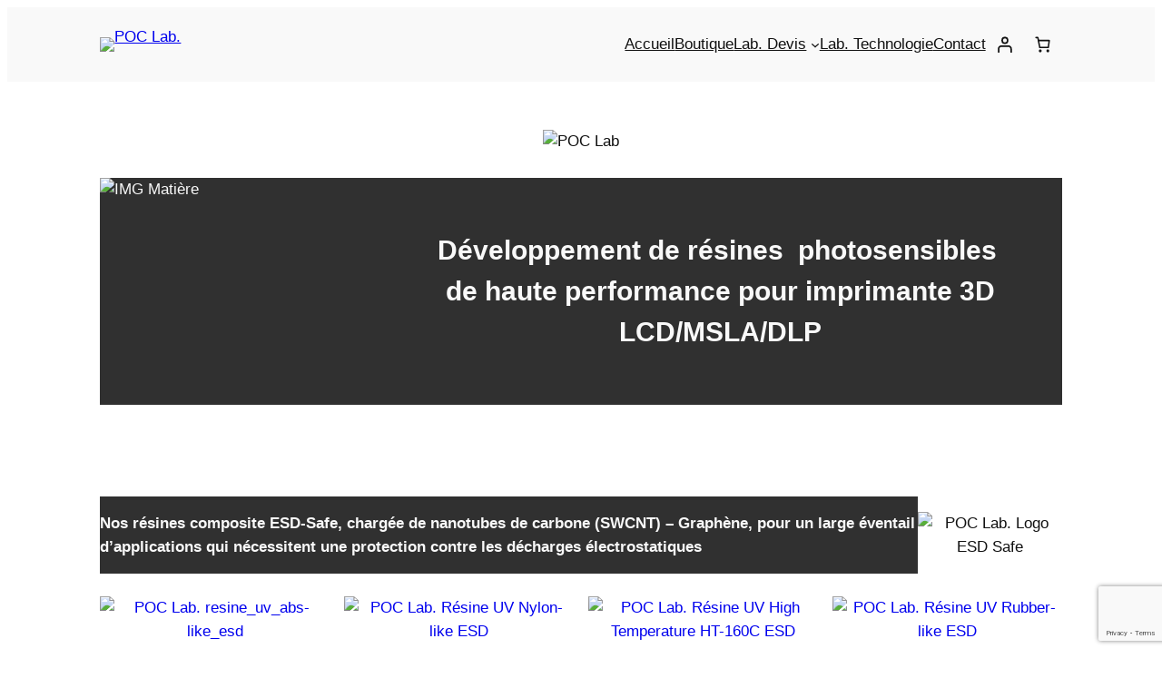

--- FILE ---
content_type: text/html; charset=UTF-8
request_url: https://poclab.xyz/
body_size: 85486
content:
<!DOCTYPE html>
<html lang="fr-FR" prefix="og: http://ogp.me/ns# fb: http://ogp.me/ns/fb#">
<head>
<meta charset="UTF-8" />
<title>POC Lab. &#124; Résine UV d&#039;ingénierie et impression 3D en ligne</title>


<!-- SEO by Squirrly SEO 12.4.15 - https://plugin.squirrly.co/ -->

<meta name="robots" content="index,follow">
<meta name="googlebot" content="index,follow,max-snippet:-1,max-image-preview:large,max-video-preview:-1">
<meta name="bingbot" content="index,follow,max-snippet:-1,max-image-preview:large,max-video-preview:-1">

<meta name="description" content="Développement et fabrication de résine UV 3D ( MSLA / LCD / DLP ) de haute performance, offre ses services de modélisation, prototypage rapide et d&#039;impression 3D en ligne" />
<meta name="keywords" content="3D résine uv,impression 3d en ligne,POC Lab impression 3D,POC Lab Résine 3D,POC Lab,poc lab résine UV,résine lcd,résine dlp,résine pour imprimante 3D,prototypage rapide,Service d&#039;impression 3D,résine uv abs-like esd,prototypage rapide impression 3D,service impression 3D paris,résine pour imprimante 3D ESD,résine esd pour imprimante 3D" />
<link rel="canonical" href="https://poclab.xyz" />
<link rel="alternate" type="application/rss+xml" href="https://poclab.xyz/sitemap.xml" />

<meta property="og:url" content="https://poclab.xyz" />
<meta property="og:title" content="POC Lab. &#124; Résine UV d&#039;ingénierie et impression 3D en ligne" />
<meta property="og:description" content="Développement et fabrication de résine UV 3D ( MSLA / LCD / DLP ) de haute performance, offre ses services de modélisation, prototypage rapide et d&#039;impression 3D en ligne" />
<meta property="og:type" content="website" />
<meta property="og:image" content="https://poclab.xyz/wp-content/uploads/2023/01/POC_Lab-ABS_ESD-Resin.png" />
<meta property="og:image:width" content="500" />
<meta property="og:image:type" content="image/png" />
<meta property="og:site_name" content="POC Lab." />
<meta property="og:locale" content="fr_FR" />
<meta property="fb:app_id" content="728720368815018" />

<meta property="twitter:url" content="https://poclab.xyz" />
<meta property="twitter:title" content="POC Lab. &#124; Résine UV d&#039;ingénierie et impression 3D en ligne" />
<meta property="twitter:description" content="Développement et fabrication de résine UV 3D ( MSLA / LCD / DLP ) de haute performance, offre ses services de modélisation, prototypage rapide et d&#039;impression 3D en ligne" />
<meta property="twitter:image" content="https://poclab.xyz/wp-content/uploads/2023/01/POC_Lab-ABS_ESD-Resin.png" />
<meta property="twitter:domain" content="POC Lab." />
<meta property="twitter:card" content="summary_large_image" />
<meta property="twitter:creator" content="@POC_Lab" />
<meta property="twitter:site" content="@POC_Lab" />

<meta name="google-site-verification" content="IhQlNMBBeRdrfmXEpWEateN-cl7W-d8LJlZ4SgAWQDE" />
<meta name="msvalidate.01" content="97859F6044E3474FC6F4EC730C940E6E" />
<meta name="yandex-verification" content="298cdaa0c548126e" />
<script async src='https://www.googletagmanager.com/gtag/js?id=G-PGBTJ635ET'></script><script>window.dataLayer = window.dataLayer || [];function gtag(){dataLayer.push(arguments);}gtag('js', new Date());gtag('config', 'G-PGBTJ635ET');</script>
<script type="application/ld+json">{"@context":"https://schema.org","@graph":[{"@type":"Organization","@id":"https://poclab.xyz#Organization","url":"https://poclab.xyz","name":"POC Lab.","logo":{"@type":"ImageObject","url":"http://poclab.xyz/wp-content/uploads/2022/03/poclab-logo-1024.jpg","@id":"https://poclab.xyz#logo","caption":"POC Lab."},"address":{"@type":"PostalAddress","streetAddress":"320, rue saint-Honor\u00e9","addressLocality":"PARIS","postalCode":"75001","addressCountry":"France","@id":"https://poclab.xyz#address"},"description":"POC Lab. est sp\u00e9cialis\u00e9 dans les r\u00e9sines d\u2019impression UV de haute performance et offre ses services d'impression 3D et de mod\u00e9lisation","sameAs":["https://www.facebook.com/3DPOCLab","https://twitter.com/POC_Lab","https://www.linkedin.com/company/poc-lab"]},{"@type":"WebSite","@id":"https://poclab.xyz#website","url":"https://poclab.xyz","name":"POC Lab.","headline":"D\u00e9veloppement et fabrication de r\u00e9sine UV 3D ( MSLA / LCD / DLP ) de haute performance, offre ses services de mod\u00e9lisation, prototypage rapide et d&#039;impression 3D en ligne","mainEntityOfPage":{"@type":"WebPage","url":"https://poclab.xyz"},"thumbnailUrl":"https://poclab.xyz/wp-content/uploads/2023/01/POC_Lab-ABS_ESD-Resin.png","datePublished":"2022-01-31T15:09:22+01:00","dateModified":"2026-02-01T12:57:19+01:00","image":{"@type":"ImageObject","url":"https://poclab.xyz/wp-content/uploads/2023/01/POC_Lab-ABS_ESD-Resin.png","height":500,"width":700},"potentialAction":{"@type":"SearchAction","target":"https://poclab.xyz/?s={search_term_string}","query-input":"required name=search_term_string"},"author":{"@type":"Person","@id":"http://poclab.xyz#person","url":"http://poclab.xyz","name":"MAdministrateurK1"},"publisher":{"@type":"Organization","@id":"https://poclab.xyz#Organization","url":"https://poclab.xyz","name":"POC Lab.","logo":{"@type":"ImageObject","url":"http://poclab.xyz/wp-content/uploads/2022/03/poclab-logo-1024.jpg","@id":"https://poclab.xyz#logo","caption":"POC Lab."},"address":{"@type":"PostalAddress","streetAddress":"320, rue saint-Honor\u00e9","addressLocality":"PARIS","postalCode":"75001","addressCountry":"France","@id":"https://poclab.xyz#address"},"description":"POC Lab. est sp\u00e9cialis\u00e9 dans les r\u00e9sines d\u2019impression UV de haute performance et offre ses services d'impression 3D et de mod\u00e9lisation","sameAs":["https://www.facebook.com/3DPOCLab","https://twitter.com/POC_Lab","https://www.linkedin.com/company/poc-lab"]},"keywords":"3D r\u00e9sine uv,impression 3d en ligne,POC Lab impression 3D,POC Lab R\u00e9sine 3D,POC Lab,poc lab r\u00e9sine UV,r\u00e9sine lcd,r\u00e9sine dlp,r\u00e9sine pour imprimante 3D,prototypage rapide,Service d&#039;impression 3D,r\u00e9sine uv abs-like esd,prototypage rapide impression 3D,service impression 3D paris,r\u00e9sine pour imprimante 3D ESD,r\u00e9sine esd pour imprimante 3D"}]}</script>
<!-- /SEO by Squirrly SEO - WordPress SEO Plugin -->



	
	<meta name="viewport" content="width=device-width, initial-scale=1" />
<script>window._wca = window._wca || [];</script>
<!-- Google tag (gtag.js) consent mode dataLayer added by Site Kit -->
<script id="google_gtagjs-js-consent-mode-data-layer">
window.dataLayer = window.dataLayer || [];function gtag(){dataLayer.push(arguments);}
gtag('consent', 'default', {"ad_personalization":"denied","ad_storage":"denied","ad_user_data":"denied","analytics_storage":"denied","functionality_storage":"denied","security_storage":"denied","personalization_storage":"denied","region":["AT","BE","BG","CH","CY","CZ","DE","DK","EE","ES","FI","FR","GB","GR","HR","HU","IE","IS","IT","LI","LT","LU","LV","MT","NL","NO","PL","PT","RO","SE","SI","SK"],"wait_for_update":500});
window._googlesitekitConsentCategoryMap = {"statistics":["analytics_storage"],"marketing":["ad_storage","ad_user_data","ad_personalization"],"functional":["functionality_storage","security_storage"],"preferences":["personalization_storage"]};
window._googlesitekitConsents = {"ad_personalization":"denied","ad_storage":"denied","ad_user_data":"denied","analytics_storage":"denied","functionality_storage":"denied","security_storage":"denied","personalization_storage":"denied","region":["AT","BE","BG","CH","CY","CZ","DE","DK","EE","ES","FI","FR","GB","GR","HR","HU","IE","IS","IT","LI","LT","LU","LV","MT","NL","NO","PL","PT","RO","SE","SI","SK"],"wait_for_update":500};
</script>
<!-- End Google tag (gtag.js) consent mode dataLayer added by Site Kit -->

<link rel='dns-prefetch' href='//stats.wp.com' />
<link rel='dns-prefetch' href='//capi-automation.s3.us-east-2.amazonaws.com' />
<link rel='dns-prefetch' href='//www.googletagmanager.com' />
<link rel='dns-prefetch' href='//pagead2.googlesyndication.com' />
<link rel="alternate" type="application/rss+xml" title="POC Lab. &raquo; Flux" href="https://poclab.xyz/feed/" />
<link rel="alternate" type="application/rss+xml" title="POC Lab. &raquo; Flux des commentaires" href="https://poclab.xyz/comments/feed/" />
<link rel="alternate" title="oEmbed (JSON)" type="application/json+oembed" href="https://poclab.xyz/wp-json/oembed/1.0/embed?url=https%3A%2F%2Fpoclab.xyz%2F" />
<link rel="alternate" title="oEmbed (XML)" type="text/xml+oembed" href="https://poclab.xyz/wp-json/oembed/1.0/embed?url=https%3A%2F%2Fpoclab.xyz%2F&#038;format=xml" />
<style id='wp-img-auto-sizes-contain-inline-css'>
img:is([sizes=auto i],[sizes^="auto," i]){contain-intrinsic-size:3000px 1500px}
/*# sourceURL=wp-img-auto-sizes-contain-inline-css */
</style>

<link rel='stylesheet' id='aca33b9c04-css' href='https://poclab.xyz/wp-content/plugins/squirrly-seo/view/assets/css/frontend.min.css?ver=12.4.15' media='all' />
<style id='wp-block-site-logo-inline-css'>
.wp-block-site-logo{box-sizing:border-box;line-height:0}.wp-block-site-logo a{display:inline-block;line-height:0}.wp-block-site-logo.is-default-size img{height:auto;width:120px}.wp-block-site-logo img{height:auto;max-width:100%}.wp-block-site-logo a,.wp-block-site-logo img{border-radius:inherit}.wp-block-site-logo.aligncenter{margin-left:auto;margin-right:auto;text-align:center}:root :where(.wp-block-site-logo.is-style-rounded){border-radius:9999px}
/*# sourceURL=https://poclab.xyz/wp-includes/blocks/site-logo/style.min.css */
</style>
<style id='wp-block-group-inline-css'>
.wp-block-group{box-sizing:border-box}:where(.wp-block-group.wp-block-group-is-layout-constrained){position:relative}
/*# sourceURL=https://poclab.xyz/wp-includes/blocks/group/style.min.css */
</style>
<style id='wp-block-navigation-link-inline-css'>
.wp-block-navigation .wp-block-navigation-item__label{overflow-wrap:break-word}.wp-block-navigation .wp-block-navigation-item__description{display:none}.link-ui-tools{outline:1px solid #f0f0f0;padding:8px}.link-ui-block-inserter{padding-top:8px}.link-ui-block-inserter__back{margin-left:8px;text-transform:uppercase}

				.is-style-arrow-link .wp-block-navigation-item__label:after {
					content: "\2197";
					padding-inline-start: 0.25rem;
					vertical-align: middle;
					text-decoration: none;
					display: inline-block;
				}
/*# sourceURL=wp-block-navigation-link-inline-css */
</style>
<link rel='stylesheet' id='wp-block-navigation-css' href='https://poclab.xyz/wp-includes/blocks/navigation/style.min.css?ver=6.9' media='all' />
<link rel='stylesheet' id='wc-blocks-style-css' href='https://poclab.xyz/wp-content/plugins/woocommerce/assets/client/blocks/wc-blocks.css?ver=wc-10.4.3' media='all' />
<style id='wc-blocks-style-inline-css'>
:root{--drawer-width: 480px}
:root{--drawer-width: 480px}
/*# sourceURL=wc-blocks-style-inline-css */
</style>
<link rel='stylesheet' id='wc-blocks-style-customer-account-css' href='https://poclab.xyz/wp-content/plugins/woocommerce/assets/client/blocks/customer-account.css?ver=wc-10.4.3' media='all' />
<style id='wp-block-paragraph-inline-css'>
.is-small-text{font-size:.875em}.is-regular-text{font-size:1em}.is-large-text{font-size:2.25em}.is-larger-text{font-size:3em}.has-drop-cap:not(:focus):first-letter{float:left;font-size:8.4em;font-style:normal;font-weight:100;line-height:.68;margin:.05em .1em 0 0;text-transform:uppercase}body.rtl .has-drop-cap:not(:focus):first-letter{float:none;margin-left:.1em}p.has-drop-cap.has-background{overflow:hidden}:root :where(p.has-background){padding:1.25em 2.375em}:where(p.has-text-color:not(.has-link-color)) a{color:inherit}p.has-text-align-left[style*="writing-mode:vertical-lr"],p.has-text-align-right[style*="writing-mode:vertical-rl"]{rotate:180deg}
/*# sourceURL=https://poclab.xyz/wp-includes/blocks/paragraph/style.min.css */
</style>
<link rel='stylesheet' id='wc-blocks-style-mini-cart-contents-css' href='https://poclab.xyz/wp-content/plugins/woocommerce/assets/client/blocks/mini-cart-contents.css?ver=wc-10.4.3' media='all' />
<link rel='stylesheet' id='wc-blocks-packages-style-css' href='https://poclab.xyz/wp-content/plugins/woocommerce/assets/client/blocks/packages-style.css?ver=wc-10.4.3' media='all' />
<link rel='stylesheet' id='wc-blocks-style-mini-cart-css' href='https://poclab.xyz/wp-content/plugins/woocommerce/assets/client/blocks/mini-cart.css?ver=wc-10.4.3' media='all' />
<style id='wp-block-spacer-inline-css'>
.wp-block-spacer{clear:both}
/*# sourceURL=https://poclab.xyz/wp-includes/blocks/spacer/style.min.css */
</style>
<style id='wp-block-image-inline-css'>
.wp-block-image>a,.wp-block-image>figure>a{display:inline-block}.wp-block-image img{box-sizing:border-box;height:auto;max-width:100%;vertical-align:bottom}@media not (prefers-reduced-motion){.wp-block-image img.hide{visibility:hidden}.wp-block-image img.show{animation:show-content-image .4s}}.wp-block-image[style*=border-radius] img,.wp-block-image[style*=border-radius]>a{border-radius:inherit}.wp-block-image.has-custom-border img{box-sizing:border-box}.wp-block-image.aligncenter{text-align:center}.wp-block-image.alignfull>a,.wp-block-image.alignwide>a{width:100%}.wp-block-image.alignfull img,.wp-block-image.alignwide img{height:auto;width:100%}.wp-block-image .aligncenter,.wp-block-image .alignleft,.wp-block-image .alignright,.wp-block-image.aligncenter,.wp-block-image.alignleft,.wp-block-image.alignright{display:table}.wp-block-image .aligncenter>figcaption,.wp-block-image .alignleft>figcaption,.wp-block-image .alignright>figcaption,.wp-block-image.aligncenter>figcaption,.wp-block-image.alignleft>figcaption,.wp-block-image.alignright>figcaption{caption-side:bottom;display:table-caption}.wp-block-image .alignleft{float:left;margin:.5em 1em .5em 0}.wp-block-image .alignright{float:right;margin:.5em 0 .5em 1em}.wp-block-image .aligncenter{margin-left:auto;margin-right:auto}.wp-block-image :where(figcaption){margin-bottom:1em;margin-top:.5em}.wp-block-image.is-style-circle-mask img{border-radius:9999px}@supports ((-webkit-mask-image:none) or (mask-image:none)) or (-webkit-mask-image:none){.wp-block-image.is-style-circle-mask img{border-radius:0;-webkit-mask-image:url('data:image/svg+xml;utf8,<svg viewBox="0 0 100 100" xmlns="http://www.w3.org/2000/svg"><circle cx="50" cy="50" r="50"/></svg>');mask-image:url('data:image/svg+xml;utf8,<svg viewBox="0 0 100 100" xmlns="http://www.w3.org/2000/svg"><circle cx="50" cy="50" r="50"/></svg>');mask-mode:alpha;-webkit-mask-position:center;mask-position:center;-webkit-mask-repeat:no-repeat;mask-repeat:no-repeat;-webkit-mask-size:contain;mask-size:contain}}:root :where(.wp-block-image.is-style-rounded img,.wp-block-image .is-style-rounded img){border-radius:9999px}.wp-block-image figure{margin:0}.wp-lightbox-container{display:flex;flex-direction:column;position:relative}.wp-lightbox-container img{cursor:zoom-in}.wp-lightbox-container img:hover+button{opacity:1}.wp-lightbox-container button{align-items:center;backdrop-filter:blur(16px) saturate(180%);background-color:#5a5a5a40;border:none;border-radius:4px;cursor:zoom-in;display:flex;height:20px;justify-content:center;opacity:0;padding:0;position:absolute;right:16px;text-align:center;top:16px;width:20px;z-index:100}@media not (prefers-reduced-motion){.wp-lightbox-container button{transition:opacity .2s ease}}.wp-lightbox-container button:focus-visible{outline:3px auto #5a5a5a40;outline:3px auto -webkit-focus-ring-color;outline-offset:3px}.wp-lightbox-container button:hover{cursor:pointer;opacity:1}.wp-lightbox-container button:focus{opacity:1}.wp-lightbox-container button:focus,.wp-lightbox-container button:hover,.wp-lightbox-container button:not(:hover):not(:active):not(.has-background){background-color:#5a5a5a40;border:none}.wp-lightbox-overlay{box-sizing:border-box;cursor:zoom-out;height:100vh;left:0;overflow:hidden;position:fixed;top:0;visibility:hidden;width:100%;z-index:100000}.wp-lightbox-overlay .close-button{align-items:center;cursor:pointer;display:flex;justify-content:center;min-height:40px;min-width:40px;padding:0;position:absolute;right:calc(env(safe-area-inset-right) + 16px);top:calc(env(safe-area-inset-top) + 16px);z-index:5000000}.wp-lightbox-overlay .close-button:focus,.wp-lightbox-overlay .close-button:hover,.wp-lightbox-overlay .close-button:not(:hover):not(:active):not(.has-background){background:none;border:none}.wp-lightbox-overlay .lightbox-image-container{height:var(--wp--lightbox-container-height);left:50%;overflow:hidden;position:absolute;top:50%;transform:translate(-50%,-50%);transform-origin:top left;width:var(--wp--lightbox-container-width);z-index:9999999999}.wp-lightbox-overlay .wp-block-image{align-items:center;box-sizing:border-box;display:flex;height:100%;justify-content:center;margin:0;position:relative;transform-origin:0 0;width:100%;z-index:3000000}.wp-lightbox-overlay .wp-block-image img{height:var(--wp--lightbox-image-height);min-height:var(--wp--lightbox-image-height);min-width:var(--wp--lightbox-image-width);width:var(--wp--lightbox-image-width)}.wp-lightbox-overlay .wp-block-image figcaption{display:none}.wp-lightbox-overlay button{background:none;border:none}.wp-lightbox-overlay .scrim{background-color:#fff;height:100%;opacity:.9;position:absolute;width:100%;z-index:2000000}.wp-lightbox-overlay.active{visibility:visible}@media not (prefers-reduced-motion){.wp-lightbox-overlay.active{animation:turn-on-visibility .25s both}.wp-lightbox-overlay.active img{animation:turn-on-visibility .35s both}.wp-lightbox-overlay.show-closing-animation:not(.active){animation:turn-off-visibility .35s both}.wp-lightbox-overlay.show-closing-animation:not(.active) img{animation:turn-off-visibility .25s both}.wp-lightbox-overlay.zoom.active{animation:none;opacity:1;visibility:visible}.wp-lightbox-overlay.zoom.active .lightbox-image-container{animation:lightbox-zoom-in .4s}.wp-lightbox-overlay.zoom.active .lightbox-image-container img{animation:none}.wp-lightbox-overlay.zoom.active .scrim{animation:turn-on-visibility .4s forwards}.wp-lightbox-overlay.zoom.show-closing-animation:not(.active){animation:none}.wp-lightbox-overlay.zoom.show-closing-animation:not(.active) .lightbox-image-container{animation:lightbox-zoom-out .4s}.wp-lightbox-overlay.zoom.show-closing-animation:not(.active) .lightbox-image-container img{animation:none}.wp-lightbox-overlay.zoom.show-closing-animation:not(.active) .scrim{animation:turn-off-visibility .4s forwards}}@keyframes show-content-image{0%{visibility:hidden}99%{visibility:hidden}to{visibility:visible}}@keyframes turn-on-visibility{0%{opacity:0}to{opacity:1}}@keyframes turn-off-visibility{0%{opacity:1;visibility:visible}99%{opacity:0;visibility:visible}to{opacity:0;visibility:hidden}}@keyframes lightbox-zoom-in{0%{transform:translate(calc((-100vw + var(--wp--lightbox-scrollbar-width))/2 + var(--wp--lightbox-initial-left-position)),calc(-50vh + var(--wp--lightbox-initial-top-position))) scale(var(--wp--lightbox-scale))}to{transform:translate(-50%,-50%) scale(1)}}@keyframes lightbox-zoom-out{0%{transform:translate(-50%,-50%) scale(1);visibility:visible}99%{visibility:visible}to{transform:translate(calc((-100vw + var(--wp--lightbox-scrollbar-width))/2 + var(--wp--lightbox-initial-left-position)),calc(-50vh + var(--wp--lightbox-initial-top-position))) scale(var(--wp--lightbox-scale));visibility:hidden}}
/*# sourceURL=https://poclab.xyz/wp-includes/blocks/image/style.min.css */
</style>
<style id='wp-block-media-text-inline-css'>
.wp-block-media-text{box-sizing:border-box;
  /*!rtl:begin:ignore*/direction:ltr;
  /*!rtl:end:ignore*/display:grid;grid-template-columns:50% 1fr;grid-template-rows:auto}.wp-block-media-text.has-media-on-the-right{grid-template-columns:1fr 50%}.wp-block-media-text.is-vertically-aligned-top>.wp-block-media-text__content,.wp-block-media-text.is-vertically-aligned-top>.wp-block-media-text__media{align-self:start}.wp-block-media-text.is-vertically-aligned-center>.wp-block-media-text__content,.wp-block-media-text.is-vertically-aligned-center>.wp-block-media-text__media,.wp-block-media-text>.wp-block-media-text__content,.wp-block-media-text>.wp-block-media-text__media{align-self:center}.wp-block-media-text.is-vertically-aligned-bottom>.wp-block-media-text__content,.wp-block-media-text.is-vertically-aligned-bottom>.wp-block-media-text__media{align-self:end}.wp-block-media-text>.wp-block-media-text__media{
  /*!rtl:begin:ignore*/grid-column:1;grid-row:1;
  /*!rtl:end:ignore*/margin:0}.wp-block-media-text>.wp-block-media-text__content{direction:ltr;
  /*!rtl:begin:ignore*/grid-column:2;grid-row:1;
  /*!rtl:end:ignore*/padding:0 8%;word-break:break-word}.wp-block-media-text.has-media-on-the-right>.wp-block-media-text__media{
  /*!rtl:begin:ignore*/grid-column:2;grid-row:1
  /*!rtl:end:ignore*/}.wp-block-media-text.has-media-on-the-right>.wp-block-media-text__content{
  /*!rtl:begin:ignore*/grid-column:1;grid-row:1
  /*!rtl:end:ignore*/}.wp-block-media-text__media a{display:block}.wp-block-media-text__media img,.wp-block-media-text__media video{height:auto;max-width:unset;vertical-align:middle;width:100%}.wp-block-media-text.is-image-fill>.wp-block-media-text__media{background-size:cover;height:100%;min-height:250px}.wp-block-media-text.is-image-fill>.wp-block-media-text__media>a{display:block;height:100%}.wp-block-media-text.is-image-fill>.wp-block-media-text__media img{height:1px;margin:-1px;overflow:hidden;padding:0;position:absolute;width:1px;clip:rect(0,0,0,0);border:0}.wp-block-media-text.is-image-fill-element>.wp-block-media-text__media{height:100%;min-height:250px}.wp-block-media-text.is-image-fill-element>.wp-block-media-text__media>a{display:block;height:100%}.wp-block-media-text.is-image-fill-element>.wp-block-media-text__media img{height:100%;object-fit:cover;width:100%}@media (max-width:600px){.wp-block-media-text.is-stacked-on-mobile{grid-template-columns:100%!important}.wp-block-media-text.is-stacked-on-mobile>.wp-block-media-text__media{grid-column:1;grid-row:1}.wp-block-media-text.is-stacked-on-mobile>.wp-block-media-text__content{grid-column:1;grid-row:2}}
/*# sourceURL=https://poclab.xyz/wp-includes/blocks/media-text/style.min.css */
</style>
<link rel='stylesheet' id='jetpack-block-slideshow-css' href='https://poclab.xyz/wp-content/plugins/jetpack/_inc/blocks/slideshow/view.css?minify=false&#038;ver=15.4' media='all' />
<link rel='stylesheet' id='jetpack-swiper-library-css' href='https://poclab.xyz/wp-content/plugins/jetpack/_inc/blocks/swiper.css?ver=15.4' media='all' />
<style id='wp-block-columns-inline-css'>
.wp-block-columns{box-sizing:border-box;display:flex;flex-wrap:wrap!important}@media (min-width:782px){.wp-block-columns{flex-wrap:nowrap!important}}.wp-block-columns{align-items:normal!important}.wp-block-columns.are-vertically-aligned-top{align-items:flex-start}.wp-block-columns.are-vertically-aligned-center{align-items:center}.wp-block-columns.are-vertically-aligned-bottom{align-items:flex-end}@media (max-width:781px){.wp-block-columns:not(.is-not-stacked-on-mobile)>.wp-block-column{flex-basis:100%!important}}@media (min-width:782px){.wp-block-columns:not(.is-not-stacked-on-mobile)>.wp-block-column{flex-basis:0;flex-grow:1}.wp-block-columns:not(.is-not-stacked-on-mobile)>.wp-block-column[style*=flex-basis]{flex-grow:0}}.wp-block-columns.is-not-stacked-on-mobile{flex-wrap:nowrap!important}.wp-block-columns.is-not-stacked-on-mobile>.wp-block-column{flex-basis:0;flex-grow:1}.wp-block-columns.is-not-stacked-on-mobile>.wp-block-column[style*=flex-basis]{flex-grow:0}:where(.wp-block-columns){margin-bottom:1.75em}:where(.wp-block-columns.has-background){padding:1.25em 2.375em}.wp-block-column{flex-grow:1;min-width:0;overflow-wrap:break-word;word-break:break-word}.wp-block-column.is-vertically-aligned-top{align-self:flex-start}.wp-block-column.is-vertically-aligned-center{align-self:center}.wp-block-column.is-vertically-aligned-bottom{align-self:flex-end}.wp-block-column.is-vertically-aligned-stretch{align-self:stretch}.wp-block-column.is-vertically-aligned-bottom,.wp-block-column.is-vertically-aligned-center,.wp-block-column.is-vertically-aligned-top{width:100%}
/*# sourceURL=https://poclab.xyz/wp-includes/blocks/columns/style.min.css */
</style>
<link rel='stylesheet' id='wc-blocks-style-all-products-css' href='https://poclab.xyz/wp-content/plugins/woocommerce/assets/client/blocks/all-products.css?ver=wc-10.4.3' media='all' />
<style id='wp-block-separator-inline-css'>
@charset "UTF-8";.wp-block-separator{border:none;border-top:2px solid}:root :where(.wp-block-separator.is-style-dots){height:auto;line-height:1;text-align:center}:root :where(.wp-block-separator.is-style-dots):before{color:currentColor;content:"···";font-family:serif;font-size:1.5em;letter-spacing:2em;padding-left:2em}.wp-block-separator.is-style-dots{background:none!important;border:none!important}
/*# sourceURL=https://poclab.xyz/wp-includes/blocks/separator/style.min.css */
</style>
<link rel='stylesheet' id='wp-block-gallery-css' href='https://poclab.xyz/wp-includes/blocks/gallery/style.min.css?ver=6.9' media='all' />
<style id='wp-block-heading-inline-css'>
h1:where(.wp-block-heading).has-background,h2:where(.wp-block-heading).has-background,h3:where(.wp-block-heading).has-background,h4:where(.wp-block-heading).has-background,h5:where(.wp-block-heading).has-background,h6:where(.wp-block-heading).has-background{padding:1.25em 2.375em}h1.has-text-align-left[style*=writing-mode]:where([style*=vertical-lr]),h1.has-text-align-right[style*=writing-mode]:where([style*=vertical-rl]),h2.has-text-align-left[style*=writing-mode]:where([style*=vertical-lr]),h2.has-text-align-right[style*=writing-mode]:where([style*=vertical-rl]),h3.has-text-align-left[style*=writing-mode]:where([style*=vertical-lr]),h3.has-text-align-right[style*=writing-mode]:where([style*=vertical-rl]),h4.has-text-align-left[style*=writing-mode]:where([style*=vertical-lr]),h4.has-text-align-right[style*=writing-mode]:where([style*=vertical-rl]),h5.has-text-align-left[style*=writing-mode]:where([style*=vertical-lr]),h5.has-text-align-right[style*=writing-mode]:where([style*=vertical-rl]),h6.has-text-align-left[style*=writing-mode]:where([style*=vertical-lr]),h6.has-text-align-right[style*=writing-mode]:where([style*=vertical-rl]){rotate:180deg}

				.is-style-asterisk:before {
					content: '';
					width: 1.5rem;
					height: 3rem;
					background: var(--wp--preset--color--contrast-2, currentColor);
					clip-path: path('M11.93.684v8.039l5.633-5.633 1.216 1.23-5.66 5.66h8.04v1.737H13.2l5.701 5.701-1.23 1.23-5.742-5.742V21h-1.737v-8.094l-5.77 5.77-1.23-1.217 5.743-5.742H.842V9.98h8.162l-5.701-5.7 1.23-1.231 5.66 5.66V.684h1.737Z');
					display: block;
				}

				/* Hide the asterisk if the heading has no content, to avoid using empty headings to display the asterisk only, which is an A11Y issue */
				.is-style-asterisk:empty:before {
					content: none;
				}

				.is-style-asterisk:-moz-only-whitespace:before {
					content: none;
				}

				.is-style-asterisk.has-text-align-center:before {
					margin: 0 auto;
				}

				.is-style-asterisk.has-text-align-right:before {
					margin-left: auto;
				}

				.rtl .is-style-asterisk.has-text-align-left:before {
					margin-right: auto;
				}
/*# sourceURL=wp-block-heading-inline-css */
</style>
<style id='wp-block-button-inline-css'>
.wp-block-button__link{align-content:center;box-sizing:border-box;cursor:pointer;display:inline-block;height:100%;text-align:center;word-break:break-word}.wp-block-button__link.aligncenter{text-align:center}.wp-block-button__link.alignright{text-align:right}:where(.wp-block-button__link){border-radius:9999px;box-shadow:none;padding:calc(.667em + 2px) calc(1.333em + 2px);text-decoration:none}.wp-block-button[style*=text-decoration] .wp-block-button__link{text-decoration:inherit}.wp-block-buttons>.wp-block-button.has-custom-width{max-width:none}.wp-block-buttons>.wp-block-button.has-custom-width .wp-block-button__link{width:100%}.wp-block-buttons>.wp-block-button.has-custom-font-size .wp-block-button__link{font-size:inherit}.wp-block-buttons>.wp-block-button.wp-block-button__width-25{width:calc(25% - var(--wp--style--block-gap, .5em)*.75)}.wp-block-buttons>.wp-block-button.wp-block-button__width-50{width:calc(50% - var(--wp--style--block-gap, .5em)*.5)}.wp-block-buttons>.wp-block-button.wp-block-button__width-75{width:calc(75% - var(--wp--style--block-gap, .5em)*.25)}.wp-block-buttons>.wp-block-button.wp-block-button__width-100{flex-basis:100%;width:100%}.wp-block-buttons.is-vertical>.wp-block-button.wp-block-button__width-25{width:25%}.wp-block-buttons.is-vertical>.wp-block-button.wp-block-button__width-50{width:50%}.wp-block-buttons.is-vertical>.wp-block-button.wp-block-button__width-75{width:75%}.wp-block-button.is-style-squared,.wp-block-button__link.wp-block-button.is-style-squared{border-radius:0}.wp-block-button.no-border-radius,.wp-block-button__link.no-border-radius{border-radius:0!important}:root :where(.wp-block-button .wp-block-button__link.is-style-outline),:root :where(.wp-block-button.is-style-outline>.wp-block-button__link){border:2px solid;padding:.667em 1.333em}:root :where(.wp-block-button .wp-block-button__link.is-style-outline:not(.has-text-color)),:root :where(.wp-block-button.is-style-outline>.wp-block-button__link:not(.has-text-color)){color:currentColor}:root :where(.wp-block-button .wp-block-button__link.is-style-outline:not(.has-background)),:root :where(.wp-block-button.is-style-outline>.wp-block-button__link:not(.has-background)){background-color:initial;background-image:none}
/*# sourceURL=https://poclab.xyz/wp-includes/blocks/button/style.min.css */
</style>
<style id='twentytwentyfour-button-style-outline-inline-css'>
.wp-block-button.is-style-outline
	> .wp-block-button__link:not(.has-text-color, .has-background):hover {
	background-color: var(--wp--preset--color--contrast-2, var(--wp--preset--color--contrast, transparent));
	color: var(--wp--preset--color--base);
	border-color: var(--wp--preset--color--contrast-2, var(--wp--preset--color--contrast, currentColor));
}

/*# sourceURL=https://poclab.xyz/wp-content/themes/twentytwentyfour/assets/css/button-outline.css */
</style>
<style id='wp-block-buttons-inline-css'>
.wp-block-buttons{box-sizing:border-box}.wp-block-buttons.is-vertical{flex-direction:column}.wp-block-buttons.is-vertical>.wp-block-button:last-child{margin-bottom:0}.wp-block-buttons>.wp-block-button{display:inline-block;margin:0}.wp-block-buttons.is-content-justification-left{justify-content:flex-start}.wp-block-buttons.is-content-justification-left.is-vertical{align-items:flex-start}.wp-block-buttons.is-content-justification-center{justify-content:center}.wp-block-buttons.is-content-justification-center.is-vertical{align-items:center}.wp-block-buttons.is-content-justification-right{justify-content:flex-end}.wp-block-buttons.is-content-justification-right.is-vertical{align-items:flex-end}.wp-block-buttons.is-content-justification-space-between{justify-content:space-between}.wp-block-buttons.aligncenter{text-align:center}.wp-block-buttons:not(.is-content-justification-space-between,.is-content-justification-right,.is-content-justification-left,.is-content-justification-center) .wp-block-button.aligncenter{margin-left:auto;margin-right:auto;width:100%}.wp-block-buttons[style*=text-decoration] .wp-block-button,.wp-block-buttons[style*=text-decoration] .wp-block-button__link{text-decoration:inherit}.wp-block-buttons.has-custom-font-size .wp-block-button__link{font-size:inherit}.wp-block-buttons .wp-block-button__link{width:100%}.wp-block-button.aligncenter{text-align:center}
/*# sourceURL=https://poclab.xyz/wp-includes/blocks/buttons/style.min.css */
</style>
<link rel='stylesheet' id='jetpack-layout-grid-css' href='https://poclab.xyz/wp-content/plugins/layout-grid/style.css?ver=1689156833' media='all' />
<link rel='stylesheet' id='wp-block-cover-css' href='https://poclab.xyz/wp-includes/blocks/cover/style.min.css?ver=6.9' media='all' />
<style id='wp-block-list-inline-css'>
ol,ul{box-sizing:border-box}:root :where(.wp-block-list.has-background){padding:1.25em 2.375em}

				ul.is-style-checkmark-list {
					list-style-type: "\2713";
				}

				ul.is-style-checkmark-list li {
					padding-inline-start: 1ch;
				}
/*# sourceURL=wp-block-list-inline-css */
</style>
<style id='wp-block-social-links-inline-css'>
.wp-block-social-links{background:none;box-sizing:border-box;margin-left:0;padding-left:0;padding-right:0;text-indent:0}.wp-block-social-links .wp-social-link a,.wp-block-social-links .wp-social-link a:hover{border-bottom:0;box-shadow:none;text-decoration:none}.wp-block-social-links .wp-social-link svg{height:1em;width:1em}.wp-block-social-links .wp-social-link span:not(.screen-reader-text){font-size:.65em;margin-left:.5em;margin-right:.5em}.wp-block-social-links.has-small-icon-size{font-size:16px}.wp-block-social-links,.wp-block-social-links.has-normal-icon-size{font-size:24px}.wp-block-social-links.has-large-icon-size{font-size:36px}.wp-block-social-links.has-huge-icon-size{font-size:48px}.wp-block-social-links.aligncenter{display:flex;justify-content:center}.wp-block-social-links.alignright{justify-content:flex-end}.wp-block-social-link{border-radius:9999px;display:block}@media not (prefers-reduced-motion){.wp-block-social-link{transition:transform .1s ease}}.wp-block-social-link{height:auto}.wp-block-social-link a{align-items:center;display:flex;line-height:0}.wp-block-social-link:hover{transform:scale(1.1)}.wp-block-social-links .wp-block-social-link.wp-social-link{display:inline-block;margin:0;padding:0}.wp-block-social-links .wp-block-social-link.wp-social-link .wp-block-social-link-anchor,.wp-block-social-links .wp-block-social-link.wp-social-link .wp-block-social-link-anchor svg,.wp-block-social-links .wp-block-social-link.wp-social-link .wp-block-social-link-anchor:active,.wp-block-social-links .wp-block-social-link.wp-social-link .wp-block-social-link-anchor:hover,.wp-block-social-links .wp-block-social-link.wp-social-link .wp-block-social-link-anchor:visited{color:currentColor;fill:currentColor}:where(.wp-block-social-links:not(.is-style-logos-only)) .wp-social-link{background-color:#f0f0f0;color:#444}:where(.wp-block-social-links:not(.is-style-logos-only)) .wp-social-link-amazon{background-color:#f90;color:#fff}:where(.wp-block-social-links:not(.is-style-logos-only)) .wp-social-link-bandcamp{background-color:#1ea0c3;color:#fff}:where(.wp-block-social-links:not(.is-style-logos-only)) .wp-social-link-behance{background-color:#0757fe;color:#fff}:where(.wp-block-social-links:not(.is-style-logos-only)) .wp-social-link-bluesky{background-color:#0a7aff;color:#fff}:where(.wp-block-social-links:not(.is-style-logos-only)) .wp-social-link-codepen{background-color:#1e1f26;color:#fff}:where(.wp-block-social-links:not(.is-style-logos-only)) .wp-social-link-deviantart{background-color:#02e49b;color:#fff}:where(.wp-block-social-links:not(.is-style-logos-only)) .wp-social-link-discord{background-color:#5865f2;color:#fff}:where(.wp-block-social-links:not(.is-style-logos-only)) .wp-social-link-dribbble{background-color:#e94c89;color:#fff}:where(.wp-block-social-links:not(.is-style-logos-only)) .wp-social-link-dropbox{background-color:#4280ff;color:#fff}:where(.wp-block-social-links:not(.is-style-logos-only)) .wp-social-link-etsy{background-color:#f45800;color:#fff}:where(.wp-block-social-links:not(.is-style-logos-only)) .wp-social-link-facebook{background-color:#0866ff;color:#fff}:where(.wp-block-social-links:not(.is-style-logos-only)) .wp-social-link-fivehundredpx{background-color:#000;color:#fff}:where(.wp-block-social-links:not(.is-style-logos-only)) .wp-social-link-flickr{background-color:#0461dd;color:#fff}:where(.wp-block-social-links:not(.is-style-logos-only)) .wp-social-link-foursquare{background-color:#e65678;color:#fff}:where(.wp-block-social-links:not(.is-style-logos-only)) .wp-social-link-github{background-color:#24292d;color:#fff}:where(.wp-block-social-links:not(.is-style-logos-only)) .wp-social-link-goodreads{background-color:#eceadd;color:#382110}:where(.wp-block-social-links:not(.is-style-logos-only)) .wp-social-link-google{background-color:#ea4434;color:#fff}:where(.wp-block-social-links:not(.is-style-logos-only)) .wp-social-link-gravatar{background-color:#1d4fc4;color:#fff}:where(.wp-block-social-links:not(.is-style-logos-only)) .wp-social-link-instagram{background-color:#f00075;color:#fff}:where(.wp-block-social-links:not(.is-style-logos-only)) .wp-social-link-lastfm{background-color:#e21b24;color:#fff}:where(.wp-block-social-links:not(.is-style-logos-only)) .wp-social-link-linkedin{background-color:#0d66c2;color:#fff}:where(.wp-block-social-links:not(.is-style-logos-only)) .wp-social-link-mastodon{background-color:#3288d4;color:#fff}:where(.wp-block-social-links:not(.is-style-logos-only)) .wp-social-link-medium{background-color:#000;color:#fff}:where(.wp-block-social-links:not(.is-style-logos-only)) .wp-social-link-meetup{background-color:#f6405f;color:#fff}:where(.wp-block-social-links:not(.is-style-logos-only)) .wp-social-link-patreon{background-color:#000;color:#fff}:where(.wp-block-social-links:not(.is-style-logos-only)) .wp-social-link-pinterest{background-color:#e60122;color:#fff}:where(.wp-block-social-links:not(.is-style-logos-only)) .wp-social-link-pocket{background-color:#ef4155;color:#fff}:where(.wp-block-social-links:not(.is-style-logos-only)) .wp-social-link-reddit{background-color:#ff4500;color:#fff}:where(.wp-block-social-links:not(.is-style-logos-only)) .wp-social-link-skype{background-color:#0478d7;color:#fff}:where(.wp-block-social-links:not(.is-style-logos-only)) .wp-social-link-snapchat{background-color:#fefc00;color:#fff;stroke:#000}:where(.wp-block-social-links:not(.is-style-logos-only)) .wp-social-link-soundcloud{background-color:#ff5600;color:#fff}:where(.wp-block-social-links:not(.is-style-logos-only)) .wp-social-link-spotify{background-color:#1bd760;color:#fff}:where(.wp-block-social-links:not(.is-style-logos-only)) .wp-social-link-telegram{background-color:#2aabee;color:#fff}:where(.wp-block-social-links:not(.is-style-logos-only)) .wp-social-link-threads{background-color:#000;color:#fff}:where(.wp-block-social-links:not(.is-style-logos-only)) .wp-social-link-tiktok{background-color:#000;color:#fff}:where(.wp-block-social-links:not(.is-style-logos-only)) .wp-social-link-tumblr{background-color:#011835;color:#fff}:where(.wp-block-social-links:not(.is-style-logos-only)) .wp-social-link-twitch{background-color:#6440a4;color:#fff}:where(.wp-block-social-links:not(.is-style-logos-only)) .wp-social-link-twitter{background-color:#1da1f2;color:#fff}:where(.wp-block-social-links:not(.is-style-logos-only)) .wp-social-link-vimeo{background-color:#1eb7ea;color:#fff}:where(.wp-block-social-links:not(.is-style-logos-only)) .wp-social-link-vk{background-color:#4680c2;color:#fff}:where(.wp-block-social-links:not(.is-style-logos-only)) .wp-social-link-wordpress{background-color:#3499cd;color:#fff}:where(.wp-block-social-links:not(.is-style-logos-only)) .wp-social-link-whatsapp{background-color:#25d366;color:#fff}:where(.wp-block-social-links:not(.is-style-logos-only)) .wp-social-link-x{background-color:#000;color:#fff}:where(.wp-block-social-links:not(.is-style-logos-only)) .wp-social-link-yelp{background-color:#d32422;color:#fff}:where(.wp-block-social-links:not(.is-style-logos-only)) .wp-social-link-youtube{background-color:red;color:#fff}:where(.wp-block-social-links.is-style-logos-only) .wp-social-link{background:none}:where(.wp-block-social-links.is-style-logos-only) .wp-social-link svg{height:1.25em;width:1.25em}:where(.wp-block-social-links.is-style-logos-only) .wp-social-link-amazon{color:#f90}:where(.wp-block-social-links.is-style-logos-only) .wp-social-link-bandcamp{color:#1ea0c3}:where(.wp-block-social-links.is-style-logos-only) .wp-social-link-behance{color:#0757fe}:where(.wp-block-social-links.is-style-logos-only) .wp-social-link-bluesky{color:#0a7aff}:where(.wp-block-social-links.is-style-logos-only) .wp-social-link-codepen{color:#1e1f26}:where(.wp-block-social-links.is-style-logos-only) .wp-social-link-deviantart{color:#02e49b}:where(.wp-block-social-links.is-style-logos-only) .wp-social-link-discord{color:#5865f2}:where(.wp-block-social-links.is-style-logos-only) .wp-social-link-dribbble{color:#e94c89}:where(.wp-block-social-links.is-style-logos-only) .wp-social-link-dropbox{color:#4280ff}:where(.wp-block-social-links.is-style-logos-only) .wp-social-link-etsy{color:#f45800}:where(.wp-block-social-links.is-style-logos-only) .wp-social-link-facebook{color:#0866ff}:where(.wp-block-social-links.is-style-logos-only) .wp-social-link-fivehundredpx{color:#000}:where(.wp-block-social-links.is-style-logos-only) .wp-social-link-flickr{color:#0461dd}:where(.wp-block-social-links.is-style-logos-only) .wp-social-link-foursquare{color:#e65678}:where(.wp-block-social-links.is-style-logos-only) .wp-social-link-github{color:#24292d}:where(.wp-block-social-links.is-style-logos-only) .wp-social-link-goodreads{color:#382110}:where(.wp-block-social-links.is-style-logos-only) .wp-social-link-google{color:#ea4434}:where(.wp-block-social-links.is-style-logos-only) .wp-social-link-gravatar{color:#1d4fc4}:where(.wp-block-social-links.is-style-logos-only) .wp-social-link-instagram{color:#f00075}:where(.wp-block-social-links.is-style-logos-only) .wp-social-link-lastfm{color:#e21b24}:where(.wp-block-social-links.is-style-logos-only) .wp-social-link-linkedin{color:#0d66c2}:where(.wp-block-social-links.is-style-logos-only) .wp-social-link-mastodon{color:#3288d4}:where(.wp-block-social-links.is-style-logos-only) .wp-social-link-medium{color:#000}:where(.wp-block-social-links.is-style-logos-only) .wp-social-link-meetup{color:#f6405f}:where(.wp-block-social-links.is-style-logos-only) .wp-social-link-patreon{color:#000}:where(.wp-block-social-links.is-style-logos-only) .wp-social-link-pinterest{color:#e60122}:where(.wp-block-social-links.is-style-logos-only) .wp-social-link-pocket{color:#ef4155}:where(.wp-block-social-links.is-style-logos-only) .wp-social-link-reddit{color:#ff4500}:where(.wp-block-social-links.is-style-logos-only) .wp-social-link-skype{color:#0478d7}:where(.wp-block-social-links.is-style-logos-only) .wp-social-link-snapchat{color:#fff;stroke:#000}:where(.wp-block-social-links.is-style-logos-only) .wp-social-link-soundcloud{color:#ff5600}:where(.wp-block-social-links.is-style-logos-only) .wp-social-link-spotify{color:#1bd760}:where(.wp-block-social-links.is-style-logos-only) .wp-social-link-telegram{color:#2aabee}:where(.wp-block-social-links.is-style-logos-only) .wp-social-link-threads{color:#000}:where(.wp-block-social-links.is-style-logos-only) .wp-social-link-tiktok{color:#000}:where(.wp-block-social-links.is-style-logos-only) .wp-social-link-tumblr{color:#011835}:where(.wp-block-social-links.is-style-logos-only) .wp-social-link-twitch{color:#6440a4}:where(.wp-block-social-links.is-style-logos-only) .wp-social-link-twitter{color:#1da1f2}:where(.wp-block-social-links.is-style-logos-only) .wp-social-link-vimeo{color:#1eb7ea}:where(.wp-block-social-links.is-style-logos-only) .wp-social-link-vk{color:#4680c2}:where(.wp-block-social-links.is-style-logos-only) .wp-social-link-whatsapp{color:#25d366}:where(.wp-block-social-links.is-style-logos-only) .wp-social-link-wordpress{color:#3499cd}:where(.wp-block-social-links.is-style-logos-only) .wp-social-link-x{color:#000}:where(.wp-block-social-links.is-style-logos-only) .wp-social-link-yelp{color:#d32422}:where(.wp-block-social-links.is-style-logos-only) .wp-social-link-youtube{color:red}.wp-block-social-links.is-style-pill-shape .wp-social-link{width:auto}:root :where(.wp-block-social-links .wp-social-link a){padding:.25em}:root :where(.wp-block-social-links.is-style-logos-only .wp-social-link a){padding:0}:root :where(.wp-block-social-links.is-style-pill-shape .wp-social-link a){padding-left:.6666666667em;padding-right:.6666666667em}.wp-block-social-links:not(.has-icon-color):not(.has-icon-background-color) .wp-social-link-snapchat .wp-block-social-link-label{color:#000}
/*# sourceURL=https://poclab.xyz/wp-includes/blocks/social-links/style.min.css */
</style>
<link rel='stylesheet' id='mailpoet_public-css' href='https://poclab.xyz/wp-content/plugins/mailpoet/assets/dist/css/mailpoet-public.eb66e3ab.css?ver=6.9' media='all' />
<style id='wp-block-post-content-inline-css'>
.wp-block-post-content{display:flow-root}
/*# sourceURL=https://poclab.xyz/wp-includes/blocks/post-content/style.min.css */
</style>
<style id='wp-emoji-styles-inline-css'>

	img.wp-smiley, img.emoji {
		display: inline !important;
		border: none !important;
		box-shadow: none !important;
		height: 1em !important;
		width: 1em !important;
		margin: 0 0.07em !important;
		vertical-align: -0.1em !important;
		background: none !important;
		padding: 0 !important;
	}
/*# sourceURL=wp-emoji-styles-inline-css */
</style>
<style id='wp-block-library-inline-css'>
:root{--wp-block-synced-color:#7a00df;--wp-block-synced-color--rgb:122,0,223;--wp-bound-block-color:var(--wp-block-synced-color);--wp-editor-canvas-background:#ddd;--wp-admin-theme-color:#007cba;--wp-admin-theme-color--rgb:0,124,186;--wp-admin-theme-color-darker-10:#006ba1;--wp-admin-theme-color-darker-10--rgb:0,107,160.5;--wp-admin-theme-color-darker-20:#005a87;--wp-admin-theme-color-darker-20--rgb:0,90,135;--wp-admin-border-width-focus:2px}@media (min-resolution:192dpi){:root{--wp-admin-border-width-focus:1.5px}}.wp-element-button{cursor:pointer}:root .has-very-light-gray-background-color{background-color:#eee}:root .has-very-dark-gray-background-color{background-color:#313131}:root .has-very-light-gray-color{color:#eee}:root .has-very-dark-gray-color{color:#313131}:root .has-vivid-green-cyan-to-vivid-cyan-blue-gradient-background{background:linear-gradient(135deg,#00d084,#0693e3)}:root .has-purple-crush-gradient-background{background:linear-gradient(135deg,#34e2e4,#4721fb 50%,#ab1dfe)}:root .has-hazy-dawn-gradient-background{background:linear-gradient(135deg,#faaca8,#dad0ec)}:root .has-subdued-olive-gradient-background{background:linear-gradient(135deg,#fafae1,#67a671)}:root .has-atomic-cream-gradient-background{background:linear-gradient(135deg,#fdd79a,#004a59)}:root .has-nightshade-gradient-background{background:linear-gradient(135deg,#330968,#31cdcf)}:root .has-midnight-gradient-background{background:linear-gradient(135deg,#020381,#2874fc)}:root{--wp--preset--font-size--normal:16px;--wp--preset--font-size--huge:42px}.has-regular-font-size{font-size:1em}.has-larger-font-size{font-size:2.625em}.has-normal-font-size{font-size:var(--wp--preset--font-size--normal)}.has-huge-font-size{font-size:var(--wp--preset--font-size--huge)}.has-text-align-center{text-align:center}.has-text-align-left{text-align:left}.has-text-align-right{text-align:right}.has-fit-text{white-space:nowrap!important}#end-resizable-editor-section{display:none}.aligncenter{clear:both}.items-justified-left{justify-content:flex-start}.items-justified-center{justify-content:center}.items-justified-right{justify-content:flex-end}.items-justified-space-between{justify-content:space-between}.screen-reader-text{border:0;clip-path:inset(50%);height:1px;margin:-1px;overflow:hidden;padding:0;position:absolute;width:1px;word-wrap:normal!important}.screen-reader-text:focus{background-color:#ddd;clip-path:none;color:#444;display:block;font-size:1em;height:auto;left:5px;line-height:normal;padding:15px 23px 14px;text-decoration:none;top:5px;width:auto;z-index:100000}html :where(.has-border-color){border-style:solid}html :where([style*=border-top-color]){border-top-style:solid}html :where([style*=border-right-color]){border-right-style:solid}html :where([style*=border-bottom-color]){border-bottom-style:solid}html :where([style*=border-left-color]){border-left-style:solid}html :where([style*=border-width]){border-style:solid}html :where([style*=border-top-width]){border-top-style:solid}html :where([style*=border-right-width]){border-right-style:solid}html :where([style*=border-bottom-width]){border-bottom-style:solid}html :where([style*=border-left-width]){border-left-style:solid}html :where(img[class*=wp-image-]){height:auto;max-width:100%}:where(figure){margin:0 0 1em}html :where(.is-position-sticky){--wp-admin--admin-bar--position-offset:var(--wp-admin--admin-bar--height,0px)}@media screen and (max-width:600px){html :where(.is-position-sticky){--wp-admin--admin-bar--position-offset:0px}}
/*# sourceURL=/wp-includes/css/dist/block-library/common.min.css */
</style>
<style id='global-styles-inline-css'>
:root{--wp--preset--aspect-ratio--square: 1;--wp--preset--aspect-ratio--4-3: 4/3;--wp--preset--aspect-ratio--3-4: 3/4;--wp--preset--aspect-ratio--3-2: 3/2;--wp--preset--aspect-ratio--2-3: 2/3;--wp--preset--aspect-ratio--16-9: 16/9;--wp--preset--aspect-ratio--9-16: 9/16;--wp--preset--color--black: #000000;--wp--preset--color--cyan-bluish-gray: #abb8c3;--wp--preset--color--white: #ffffff;--wp--preset--color--pale-pink: #f78da7;--wp--preset--color--vivid-red: #cf2e2e;--wp--preset--color--luminous-vivid-orange: #ff6900;--wp--preset--color--luminous-vivid-amber: #fcb900;--wp--preset--color--light-green-cyan: #7bdcb5;--wp--preset--color--vivid-green-cyan: #00d084;--wp--preset--color--pale-cyan-blue: #8ed1fc;--wp--preset--color--vivid-cyan-blue: #0693e3;--wp--preset--color--vivid-purple: #9b51e0;--wp--preset--color--base: #f9f9f9;--wp--preset--color--base-2: #ffffff;--wp--preset--color--contrast: #111111;--wp--preset--color--contrast-2: #636363;--wp--preset--color--contrast-3: #A4A4A4;--wp--preset--color--accent: #cfcabe;--wp--preset--color--accent-2: #c2a990;--wp--preset--color--accent-3: #d8613c;--wp--preset--color--accent-4: #b1c5a4;--wp--preset--color--accent-5: #b5bdbc;--wp--preset--gradient--vivid-cyan-blue-to-vivid-purple: linear-gradient(135deg,rgb(6,147,227) 0%,rgb(155,81,224) 100%);--wp--preset--gradient--light-green-cyan-to-vivid-green-cyan: linear-gradient(135deg,rgb(122,220,180) 0%,rgb(0,208,130) 100%);--wp--preset--gradient--luminous-vivid-amber-to-luminous-vivid-orange: linear-gradient(135deg,rgb(252,185,0) 0%,rgb(255,105,0) 100%);--wp--preset--gradient--luminous-vivid-orange-to-vivid-red: linear-gradient(135deg,rgb(255,105,0) 0%,rgb(207,46,46) 100%);--wp--preset--gradient--very-light-gray-to-cyan-bluish-gray: linear-gradient(135deg,rgb(238,238,238) 0%,rgb(169,184,195) 100%);--wp--preset--gradient--cool-to-warm-spectrum: linear-gradient(135deg,rgb(74,234,220) 0%,rgb(151,120,209) 20%,rgb(207,42,186) 40%,rgb(238,44,130) 60%,rgb(251,105,98) 80%,rgb(254,248,76) 100%);--wp--preset--gradient--blush-light-purple: linear-gradient(135deg,rgb(255,206,236) 0%,rgb(152,150,240) 100%);--wp--preset--gradient--blush-bordeaux: linear-gradient(135deg,rgb(254,205,165) 0%,rgb(254,45,45) 50%,rgb(107,0,62) 100%);--wp--preset--gradient--luminous-dusk: linear-gradient(135deg,rgb(255,203,112) 0%,rgb(199,81,192) 50%,rgb(65,88,208) 100%);--wp--preset--gradient--pale-ocean: linear-gradient(135deg,rgb(255,245,203) 0%,rgb(182,227,212) 50%,rgb(51,167,181) 100%);--wp--preset--gradient--electric-grass: linear-gradient(135deg,rgb(202,248,128) 0%,rgb(113,206,126) 100%);--wp--preset--gradient--midnight: linear-gradient(135deg,rgb(2,3,129) 0%,rgb(40,116,252) 100%);--wp--preset--gradient--gradient-1: linear-gradient(to bottom, #cfcabe 0%, #F9F9F9 100%);--wp--preset--gradient--gradient-2: linear-gradient(to bottom, #C2A990 0%, #F9F9F9 100%);--wp--preset--gradient--gradient-3: linear-gradient(to bottom, #D8613C 0%, #F9F9F9 100%);--wp--preset--gradient--gradient-4: linear-gradient(to bottom, #B1C5A4 0%, #F9F9F9 100%);--wp--preset--gradient--gradient-5: linear-gradient(to bottom, #B5BDBC 0%, #F9F9F9 100%);--wp--preset--gradient--gradient-6: linear-gradient(to bottom, #A4A4A4 0%, #F9F9F9 100%);--wp--preset--gradient--gradient-7: linear-gradient(to bottom, #cfcabe 50%, #F9F9F9 50%);--wp--preset--gradient--gradient-8: linear-gradient(to bottom, #C2A990 50%, #F9F9F9 50%);--wp--preset--gradient--gradient-9: linear-gradient(to bottom, #D8613C 50%, #F9F9F9 50%);--wp--preset--gradient--gradient-10: linear-gradient(to bottom, #B1C5A4 50%, #F9F9F9 50%);--wp--preset--gradient--gradient-11: linear-gradient(to bottom, #B5BDBC 50%, #F9F9F9 50%);--wp--preset--gradient--gradient-12: linear-gradient(to bottom, #A4A4A4 50%, #F9F9F9 50%);--wp--preset--font-size--small: 0.9rem;--wp--preset--font-size--medium: 1.05rem;--wp--preset--font-size--large: clamp(1.39rem, 1.39rem + ((1vw - 0.2rem) * 0.767), 1.85rem);--wp--preset--font-size--x-large: clamp(1.85rem, 1.85rem + ((1vw - 0.2rem) * 1.083), 2.5rem);--wp--preset--font-size--xx-large: clamp(2.5rem, 2.5rem + ((1vw - 0.2rem) * 1.283), 3.27rem);--wp--preset--font-family--body: "Inter", sans-serif;--wp--preset--font-family--heading: Cardo;--wp--preset--font-family--system-sans-serif: -apple-system, BlinkMacSystemFont, avenir next, avenir, segoe ui, helvetica neue, helvetica, Cantarell, Ubuntu, roboto, noto, arial, sans-serif;--wp--preset--font-family--system-serif: Iowan Old Style, Apple Garamond, Baskerville, Times New Roman, Droid Serif, Times, Source Serif Pro, serif, Apple Color Emoji, Segoe UI Emoji, Segoe UI Symbol;--wp--preset--spacing--20: min(1.5rem, 2vw);--wp--preset--spacing--30: min(2.5rem, 3vw);--wp--preset--spacing--40: min(4rem, 5vw);--wp--preset--spacing--50: min(6.5rem, 8vw);--wp--preset--spacing--60: min(10.5rem, 13vw);--wp--preset--spacing--70: 3.38rem;--wp--preset--spacing--80: 5.06rem;--wp--preset--spacing--10: 1rem;--wp--preset--shadow--natural: 6px 6px 9px rgba(0, 0, 0, 0.2);--wp--preset--shadow--deep: 12px 12px 50px rgba(0, 0, 0, 0.4);--wp--preset--shadow--sharp: 6px 6px 0px rgba(0, 0, 0, 0.2);--wp--preset--shadow--outlined: 6px 6px 0px -3px rgb(255, 255, 255), 6px 6px rgb(0, 0, 0);--wp--preset--shadow--crisp: 6px 6px 0px rgb(0, 0, 0);}:root { --wp--style--global--content-size: 620px;--wp--style--global--wide-size: 1280px; }:where(body) { margin: 0; }.wp-site-blocks { padding-top: var(--wp--style--root--padding-top); padding-bottom: var(--wp--style--root--padding-bottom); }.has-global-padding { padding-right: var(--wp--style--root--padding-right); padding-left: var(--wp--style--root--padding-left); }.has-global-padding > .alignfull { margin-right: calc(var(--wp--style--root--padding-right) * -1); margin-left: calc(var(--wp--style--root--padding-left) * -1); }.has-global-padding :where(:not(.alignfull.is-layout-flow) > .has-global-padding:not(.wp-block-block, .alignfull)) { padding-right: 0; padding-left: 0; }.has-global-padding :where(:not(.alignfull.is-layout-flow) > .has-global-padding:not(.wp-block-block, .alignfull)) > .alignfull { margin-left: 0; margin-right: 0; }.wp-site-blocks > .alignleft { float: left; margin-right: 2em; }.wp-site-blocks > .alignright { float: right; margin-left: 2em; }.wp-site-blocks > .aligncenter { justify-content: center; margin-left: auto; margin-right: auto; }:where(.wp-site-blocks) > * { margin-block-start: 1.2rem; margin-block-end: 0; }:where(.wp-site-blocks) > :first-child { margin-block-start: 0; }:where(.wp-site-blocks) > :last-child { margin-block-end: 0; }:root { --wp--style--block-gap: 1.2rem; }:root :where(.is-layout-flow) > :first-child{margin-block-start: 0;}:root :where(.is-layout-flow) > :last-child{margin-block-end: 0;}:root :where(.is-layout-flow) > *{margin-block-start: 1.2rem;margin-block-end: 0;}:root :where(.is-layout-constrained) > :first-child{margin-block-start: 0;}:root :where(.is-layout-constrained) > :last-child{margin-block-end: 0;}:root :where(.is-layout-constrained) > *{margin-block-start: 1.2rem;margin-block-end: 0;}:root :where(.is-layout-flex){gap: 1.2rem;}:root :where(.is-layout-grid){gap: 1.2rem;}.is-layout-flow > .alignleft{float: left;margin-inline-start: 0;margin-inline-end: 2em;}.is-layout-flow > .alignright{float: right;margin-inline-start: 2em;margin-inline-end: 0;}.is-layout-flow > .aligncenter{margin-left: auto !important;margin-right: auto !important;}.is-layout-constrained > .alignleft{float: left;margin-inline-start: 0;margin-inline-end: 2em;}.is-layout-constrained > .alignright{float: right;margin-inline-start: 2em;margin-inline-end: 0;}.is-layout-constrained > .aligncenter{margin-left: auto !important;margin-right: auto !important;}.is-layout-constrained > :where(:not(.alignleft):not(.alignright):not(.alignfull)){max-width: var(--wp--style--global--content-size);margin-left: auto !important;margin-right: auto !important;}.is-layout-constrained > .alignwide{max-width: var(--wp--style--global--wide-size);}body .is-layout-flex{display: flex;}.is-layout-flex{flex-wrap: wrap;align-items: center;}.is-layout-flex > :is(*, div){margin: 0;}body .is-layout-grid{display: grid;}.is-layout-grid > :is(*, div){margin: 0;}body{background-color: var(--wp--preset--color--base-2);color: var(--wp--preset--color--contrast);font-family: var(--wp--preset--font-family--body);font-size: var(--wp--preset--font-size--medium);font-style: normal;font-weight: 400;line-height: 1.55;--wp--style--root--padding-top: 0px;--wp--style--root--padding-right: var(--wp--preset--spacing--50);--wp--style--root--padding-bottom: 0px;--wp--style--root--padding-left: var(--wp--preset--spacing--50);}a:where(:not(.wp-element-button)){color: var(--wp--preset--color--contrast);text-decoration: none;}:root :where(a:where(:not(.wp-element-button)):hover){text-decoration: none;}h1, h2, h3, h4, h5, h6{color: var(--wp--preset--color--contrast);font-family: var(--wp--preset--font-family--system-sans-serif);font-style: normal;font-weight: 700;line-height: 1.2;}h1{font-size: var(--wp--preset--font-size--x-large);line-height: 1.15;}h2{font-size: var(--wp--preset--font-size--x-large);}h3{font-size: var(--wp--preset--font-size--large);}h4{font-size: clamp(1.1rem, 1.1rem + ((1vw - 0.2rem) * 0.767), 1.5rem);}h5{font-size: var(--wp--preset--font-size--medium);}h6{font-size: var(--wp--preset--font-size--small);}:root :where(.wp-element-button, .wp-block-button__link){background-color: #1279be;border-radius: .33rem;border-color: var(--wp--preset--color--contrast);border-width: 0;color: var(--wp--preset--color--base);font-family: inherit;font-size: var(--wp--preset--font-size--small);font-style: normal;font-weight: 500;letter-spacing: inherit;line-height: inherit;padding-top: 0.6rem;padding-right: 1rem;padding-bottom: 0.6rem;padding-left: 1rem;text-decoration: none;text-transform: inherit;}:root :where(.wp-element-button:hover, .wp-block-button__link:hover){background-color: var(--wp--preset--color--contrast-2);border-color: var(--wp--preset--color--contrast-2);color: var(--wp--preset--color--base);}:root :where(.wp-element-button:focus, .wp-block-button__link:focus){background-color: var(--wp--preset--color--contrast-2);border-color: var(--wp--preset--color--contrast-2);color: var(--wp--preset--color--base);outline-color: var(--wp--preset--color--contrast);outline-offset: 2px;}:root :where(.wp-element-button:active, .wp-block-button__link:active){background-color: var(--wp--preset--color--contrast);color: var(--wp--preset--color--base);}:root :where(.wp-element-caption, .wp-block-audio figcaption, .wp-block-embed figcaption, .wp-block-gallery figcaption, .wp-block-image figcaption, .wp-block-table figcaption, .wp-block-video figcaption){color: var(--wp--preset--color--contrast-2);font-family: var(--wp--preset--font-family--body);font-size: 0.8rem;}.has-black-color{color: var(--wp--preset--color--black) !important;}.has-cyan-bluish-gray-color{color: var(--wp--preset--color--cyan-bluish-gray) !important;}.has-white-color{color: var(--wp--preset--color--white) !important;}.has-pale-pink-color{color: var(--wp--preset--color--pale-pink) !important;}.has-vivid-red-color{color: var(--wp--preset--color--vivid-red) !important;}.has-luminous-vivid-orange-color{color: var(--wp--preset--color--luminous-vivid-orange) !important;}.has-luminous-vivid-amber-color{color: var(--wp--preset--color--luminous-vivid-amber) !important;}.has-light-green-cyan-color{color: var(--wp--preset--color--light-green-cyan) !important;}.has-vivid-green-cyan-color{color: var(--wp--preset--color--vivid-green-cyan) !important;}.has-pale-cyan-blue-color{color: var(--wp--preset--color--pale-cyan-blue) !important;}.has-vivid-cyan-blue-color{color: var(--wp--preset--color--vivid-cyan-blue) !important;}.has-vivid-purple-color{color: var(--wp--preset--color--vivid-purple) !important;}.has-base-color{color: var(--wp--preset--color--base) !important;}.has-base-2-color{color: var(--wp--preset--color--base-2) !important;}.has-contrast-color{color: var(--wp--preset--color--contrast) !important;}.has-contrast-2-color{color: var(--wp--preset--color--contrast-2) !important;}.has-contrast-3-color{color: var(--wp--preset--color--contrast-3) !important;}.has-accent-color{color: var(--wp--preset--color--accent) !important;}.has-accent-2-color{color: var(--wp--preset--color--accent-2) !important;}.has-accent-3-color{color: var(--wp--preset--color--accent-3) !important;}.has-accent-4-color{color: var(--wp--preset--color--accent-4) !important;}.has-accent-5-color{color: var(--wp--preset--color--accent-5) !important;}.has-black-background-color{background-color: var(--wp--preset--color--black) !important;}.has-cyan-bluish-gray-background-color{background-color: var(--wp--preset--color--cyan-bluish-gray) !important;}.has-white-background-color{background-color: var(--wp--preset--color--white) !important;}.has-pale-pink-background-color{background-color: var(--wp--preset--color--pale-pink) !important;}.has-vivid-red-background-color{background-color: var(--wp--preset--color--vivid-red) !important;}.has-luminous-vivid-orange-background-color{background-color: var(--wp--preset--color--luminous-vivid-orange) !important;}.has-luminous-vivid-amber-background-color{background-color: var(--wp--preset--color--luminous-vivid-amber) !important;}.has-light-green-cyan-background-color{background-color: var(--wp--preset--color--light-green-cyan) !important;}.has-vivid-green-cyan-background-color{background-color: var(--wp--preset--color--vivid-green-cyan) !important;}.has-pale-cyan-blue-background-color{background-color: var(--wp--preset--color--pale-cyan-blue) !important;}.has-vivid-cyan-blue-background-color{background-color: var(--wp--preset--color--vivid-cyan-blue) !important;}.has-vivid-purple-background-color{background-color: var(--wp--preset--color--vivid-purple) !important;}.has-base-background-color{background-color: var(--wp--preset--color--base) !important;}.has-base-2-background-color{background-color: var(--wp--preset--color--base-2) !important;}.has-contrast-background-color{background-color: var(--wp--preset--color--contrast) !important;}.has-contrast-2-background-color{background-color: var(--wp--preset--color--contrast-2) !important;}.has-contrast-3-background-color{background-color: var(--wp--preset--color--contrast-3) !important;}.has-accent-background-color{background-color: var(--wp--preset--color--accent) !important;}.has-accent-2-background-color{background-color: var(--wp--preset--color--accent-2) !important;}.has-accent-3-background-color{background-color: var(--wp--preset--color--accent-3) !important;}.has-accent-4-background-color{background-color: var(--wp--preset--color--accent-4) !important;}.has-accent-5-background-color{background-color: var(--wp--preset--color--accent-5) !important;}.has-black-border-color{border-color: var(--wp--preset--color--black) !important;}.has-cyan-bluish-gray-border-color{border-color: var(--wp--preset--color--cyan-bluish-gray) !important;}.has-white-border-color{border-color: var(--wp--preset--color--white) !important;}.has-pale-pink-border-color{border-color: var(--wp--preset--color--pale-pink) !important;}.has-vivid-red-border-color{border-color: var(--wp--preset--color--vivid-red) !important;}.has-luminous-vivid-orange-border-color{border-color: var(--wp--preset--color--luminous-vivid-orange) !important;}.has-luminous-vivid-amber-border-color{border-color: var(--wp--preset--color--luminous-vivid-amber) !important;}.has-light-green-cyan-border-color{border-color: var(--wp--preset--color--light-green-cyan) !important;}.has-vivid-green-cyan-border-color{border-color: var(--wp--preset--color--vivid-green-cyan) !important;}.has-pale-cyan-blue-border-color{border-color: var(--wp--preset--color--pale-cyan-blue) !important;}.has-vivid-cyan-blue-border-color{border-color: var(--wp--preset--color--vivid-cyan-blue) !important;}.has-vivid-purple-border-color{border-color: var(--wp--preset--color--vivid-purple) !important;}.has-base-border-color{border-color: var(--wp--preset--color--base) !important;}.has-base-2-border-color{border-color: var(--wp--preset--color--base-2) !important;}.has-contrast-border-color{border-color: var(--wp--preset--color--contrast) !important;}.has-contrast-2-border-color{border-color: var(--wp--preset--color--contrast-2) !important;}.has-contrast-3-border-color{border-color: var(--wp--preset--color--contrast-3) !important;}.has-accent-border-color{border-color: var(--wp--preset--color--accent) !important;}.has-accent-2-border-color{border-color: var(--wp--preset--color--accent-2) !important;}.has-accent-3-border-color{border-color: var(--wp--preset--color--accent-3) !important;}.has-accent-4-border-color{border-color: var(--wp--preset--color--accent-4) !important;}.has-accent-5-border-color{border-color: var(--wp--preset--color--accent-5) !important;}.has-vivid-cyan-blue-to-vivid-purple-gradient-background{background: var(--wp--preset--gradient--vivid-cyan-blue-to-vivid-purple) !important;}.has-light-green-cyan-to-vivid-green-cyan-gradient-background{background: var(--wp--preset--gradient--light-green-cyan-to-vivid-green-cyan) !important;}.has-luminous-vivid-amber-to-luminous-vivid-orange-gradient-background{background: var(--wp--preset--gradient--luminous-vivid-amber-to-luminous-vivid-orange) !important;}.has-luminous-vivid-orange-to-vivid-red-gradient-background{background: var(--wp--preset--gradient--luminous-vivid-orange-to-vivid-red) !important;}.has-very-light-gray-to-cyan-bluish-gray-gradient-background{background: var(--wp--preset--gradient--very-light-gray-to-cyan-bluish-gray) !important;}.has-cool-to-warm-spectrum-gradient-background{background: var(--wp--preset--gradient--cool-to-warm-spectrum) !important;}.has-blush-light-purple-gradient-background{background: var(--wp--preset--gradient--blush-light-purple) !important;}.has-blush-bordeaux-gradient-background{background: var(--wp--preset--gradient--blush-bordeaux) !important;}.has-luminous-dusk-gradient-background{background: var(--wp--preset--gradient--luminous-dusk) !important;}.has-pale-ocean-gradient-background{background: var(--wp--preset--gradient--pale-ocean) !important;}.has-electric-grass-gradient-background{background: var(--wp--preset--gradient--electric-grass) !important;}.has-midnight-gradient-background{background: var(--wp--preset--gradient--midnight) !important;}.has-gradient-1-gradient-background{background: var(--wp--preset--gradient--gradient-1) !important;}.has-gradient-2-gradient-background{background: var(--wp--preset--gradient--gradient-2) !important;}.has-gradient-3-gradient-background{background: var(--wp--preset--gradient--gradient-3) !important;}.has-gradient-4-gradient-background{background: var(--wp--preset--gradient--gradient-4) !important;}.has-gradient-5-gradient-background{background: var(--wp--preset--gradient--gradient-5) !important;}.has-gradient-6-gradient-background{background: var(--wp--preset--gradient--gradient-6) !important;}.has-gradient-7-gradient-background{background: var(--wp--preset--gradient--gradient-7) !important;}.has-gradient-8-gradient-background{background: var(--wp--preset--gradient--gradient-8) !important;}.has-gradient-9-gradient-background{background: var(--wp--preset--gradient--gradient-9) !important;}.has-gradient-10-gradient-background{background: var(--wp--preset--gradient--gradient-10) !important;}.has-gradient-11-gradient-background{background: var(--wp--preset--gradient--gradient-11) !important;}.has-gradient-12-gradient-background{background: var(--wp--preset--gradient--gradient-12) !important;}.has-small-font-size{font-size: var(--wp--preset--font-size--small) !important;}.has-medium-font-size{font-size: var(--wp--preset--font-size--medium) !important;}.has-large-font-size{font-size: var(--wp--preset--font-size--large) !important;}.has-x-large-font-size{font-size: var(--wp--preset--font-size--x-large) !important;}.has-xx-large-font-size{font-size: var(--wp--preset--font-size--xx-large) !important;}.has-body-font-family{font-family: var(--wp--preset--font-family--body) !important;}.has-heading-font-family{font-family: var(--wp--preset--font-family--heading) !important;}.has-system-sans-serif-font-family{font-family: var(--wp--preset--font-family--system-sans-serif) !important;}.has-system-serif-font-family{font-family: var(--wp--preset--font-family--system-serif) !important;}:where(.wp-site-blocks *:focus){outline-width:2px;outline-style:solid}
:root :where(.wp-block-buttons-is-layout-flow) > :first-child{margin-block-start: 0;}:root :where(.wp-block-buttons-is-layout-flow) > :last-child{margin-block-end: 0;}:root :where(.wp-block-buttons-is-layout-flow) > *{margin-block-start: 0.7rem;margin-block-end: 0;}:root :where(.wp-block-buttons-is-layout-constrained) > :first-child{margin-block-start: 0;}:root :where(.wp-block-buttons-is-layout-constrained) > :last-child{margin-block-end: 0;}:root :where(.wp-block-buttons-is-layout-constrained) > *{margin-block-start: 0.7rem;margin-block-end: 0;}:root :where(.wp-block-buttons-is-layout-flex){gap: 0.7rem;}:root :where(.wp-block-buttons-is-layout-grid){gap: 0.7rem;}
:root :where(.wp-block-gallery){margin-bottom: var(--wp--preset--spacing--50);}
:root :where(.wp-block-list){padding-left: var(--wp--preset--spacing--10);}
:root :where(.wp-block-navigation){font-weight: 500;}
:root :where(.wp-block-navigation a:where(:not(.wp-element-button))){text-decoration: none;}
:root :where(.wp-block-navigation a:where(:not(.wp-element-button)):hover){text-decoration: underline;}
:root :where(.wp-block-separator){border-color: currentColor;border-width: 0 0 1px 0;border-style: solid;color: var(--wp--preset--color--contrast);}:root :where(.wp-block-separator){}:root :where(.wp-block-separator:not(.is-style-wide):not(.is-style-dots):not(.alignwide):not(.alignfull)){width: var(--wp--preset--spacing--60)}
/*# sourceURL=global-styles-inline-css */
</style>
<style id='core-block-supports-inline-css'>
.wp-container-core-group-is-layout-fbcf6490{gap:var(--wp--preset--spacing--20);}.wp-container-core-navigation-is-layout-cca85a86{gap:var(--wp--preset--spacing--20);justify-content:flex-end;}.wp-container-core-group-is-layout-bc8e6f51{justify-content:flex-start;}.wp-container-core-group-is-layout-b585a4aa{justify-content:space-between;}.wp-elements-4fcb84163a7139fa0ef5c1e501892d70 a:where(:not(.wp-element-button)){color:var(--wp--preset--color--base);}.wp-elements-1c7b4e44ef9c4c10c8e1cf967f00c236 a:where(:not(.wp-element-button)){color:var(--wp--preset--color--base);}.wp-container-core-columns-is-layout-28f84493{flex-wrap:nowrap;}.wp-elements-7567b0cf6cf21e3e145406fca92b3040 a:where(:not(.wp-element-button)){color:var(--wp--preset--color--base);}.wp-elements-f1bae767bbf78332262168995ec86f0b a:where(:not(.wp-element-button)){color:var(--wp--preset--color--base);}.wp-elements-635064aa1227604aebe83bb85ae60bdb a:where(:not(.wp-element-button)){color:var(--wp--preset--color--base);}.wp-elements-82e3e3ab1bd31ad85e88443d40db398f a:where(:not(.wp-element-button)){color:var(--wp--preset--color--base);}.wp-elements-fa2d27894ca5a7fb18a1e9e45261d895 a:where(:not(.wp-element-button)){color:var(--wp--preset--color--base);}.wp-block-gallery.wp-block-gallery-2{--wp--style--unstable-gallery-gap:0px;gap:var( --wp--style--gallery-gap-default, var( --gallery-block--gutter-size, var( --wp--style--block-gap, 0.5em ) ) ) 0;}.wp-container-core-buttons-is-layout-b5994976{justify-content:center;align-items:center;}.wp-block-gallery.wp-block-gallery-4{--wp--style--unstable-gallery-gap:var( --wp--style--gallery-gap-default, var( --gallery-block--gutter-size, var( --wp--style--block-gap, 0.5em ) ) );gap:var( --wp--style--gallery-gap-default, var( --gallery-block--gutter-size, var( --wp--style--block-gap, 0.5em ) ) );}.wp-container-core-social-links-is-layout-a89b3969{justify-content:center;}.wp-elements-fd64eee91e3fd94aa4d81e3a15b1ff48 a:where(:not(.wp-element-button)){color:var(--wp--preset--color--base);}.wp-container-core-columns-is-layout-ccff4e99{flex-wrap:nowrap;gap:2em 0;}.wp-duotone-unset-3.wp-block-cover > .wp-block-cover__image-background, .wp-duotone-unset-3.wp-block-cover > .wp-block-cover__video-background{filter:unset;}
/*# sourceURL=core-block-supports-inline-css */
</style>
<style id='wp-block-template-skip-link-inline-css'>

		.skip-link.screen-reader-text {
			border: 0;
			clip-path: inset(50%);
			height: 1px;
			margin: -1px;
			overflow: hidden;
			padding: 0;
			position: absolute !important;
			width: 1px;
			word-wrap: normal !important;
		}

		.skip-link.screen-reader-text:focus {
			background-color: #eee;
			clip-path: none;
			color: #444;
			display: block;
			font-size: 1em;
			height: auto;
			left: 5px;
			line-height: normal;
			padding: 15px 23px 14px;
			text-decoration: none;
			top: 5px;
			width: auto;
			z-index: 100000;
		}
/*# sourceURL=wp-block-template-skip-link-inline-css */
</style>
<link rel='stylesheet' id='3dprint-frontend-global.css-css' href='https://poclab.xyz/wp-content/plugins/3dprint/includes/css/3dprint-frontend-global.css?ver=4.2.9.9' media='all' />
<link rel='stylesheet' id='3dprint-frontend.css-css' href='https://poclab.xyz/wp-content/plugins/3dprint/includes/css/3dprint-frontend.css?ver=4.2.9.9' media='all' />
<style id='3dprint-frontend.css-inline-css'>

			.progress-button[data-perspective] .content { 
			 	background: #1e73be;
			}

			.progress-button .progress { 
				background: #0066bf; 
			}

			.progress-button .progress-inner { 
				background: #0e7138; 
			}
			.progress-button[data-style='rotate-angle-bottom'] .progress {
				box-shadow: 0 -1px 0 #0e7138;
			}
			.progress-button {
				color: #fff;
			}
			.progress-button .content::before,
			.progress-button .content::after  {
				color: #fff;
			}
			.p3d-btn-primary {
			 	background: #1e73be;
				color: #fff;
			}
			.p3d-badge-primary {
			 	background: #1e73be;
				color: #fff;
			}
			.p3d-postprocessing .select2-results__option[aria-selected=true]:before {
			 	background-color: #1e73be;
			}
			.select2-results__option[aria-disabled=true] {
				display:none;
			}
			.p3d-tick {
				color: #1e73be;
			}

			@media only screen and (max-width: 768px) {
				.plupload_filelist li.plupload_delete > div.plupload_file_name:before {
					content: "Fichier:";
				}
				.plupload_filelist li.plupload_delete > div.plupload_file_price:before {
					content: "Prix:";
				}
				.plupload_filelist li.plupload_delete > div.plupload_file_qty:before {
					content: "Qté:";
				}
				.plupload_filelist li.plupload_delete > div.plupload_file_action:before {
					content: "Action:";
				}
				.plupload_filelist li.plupload_delete > div.plupload_file_status:before {
					content: "Statut:";
				}
				.plupload_filelist li.plupload_delete > div.plupload_file_size:before {
					content: "Taille:";
				}
			}
		

				.product.has-default-attributes.has-children > .images {
					opacity:1 !important;
				}
				@media screen and (max-width: 400px) {
				   .product.has-default-attributes.has-children > .images { 
				    float: none;
				    margin-right:0;
				    width:auto;
				    border:0;
				    border-bottom:2px solid #000;    
				  }
				}
				@media screen and (max-width:800px){
					.product.has-default-attributes.has-children > .images  {
						width: auto !important;
					}

				}
			
/*# sourceURL=3dprint-frontend.css-inline-css */
</style>
<link rel='stylesheet' id='component.css-css' href='https://poclab.xyz/wp-content/plugins/3dprint/includes/ext/ProgressButtonStyles/css/component.css?ver=4.2.9.9' media='all' />
<link rel='stylesheet' id='nouislider.min.css-css' href='https://poclab.xyz/wp-content/plugins/3dprint/includes/ext/noUiSlider/nouislider.min.css?ver=4.2.9.9' media='all' />
<link rel='stylesheet' id='bxslider.css-css' href='https://poclab.xyz/wp-content/plugins/3dprint/includes/ext/bxslider/css/jquery.bxslider.css?ver=4.2.9.9' media='all' />
<link rel='stylesheet' id='easyaspie-main.css-css' href='https://poclab.xyz/wp-content/plugins/3dprint/includes/ext/easyaspie/assets/css/main.css?ver=4.2.9.9' media='all' />
<link rel='stylesheet' id='p3d-extruder-css-css' href='https://poclab.xyz/wp-content/plugins/3dprint/includes/ext/mb.extruder/mbExtruder.css?ver=4.2.9.9' media='all' />
<link rel='stylesheet' id='jquery.plupload.queue.css-css' href='https://poclab.xyz/wp-content/plugins/3dprint/includes/ext/plupload/jquery.plupload.queue/css/jquery.plupload.queue.css?ver=4.2.9.9' media='all' />
<link rel='stylesheet' id='magnify.css-css' href='https://poclab.xyz/wp-content/plugins/3dprint/includes/ext/magnify/css/magnify.css?ver=4.2.9.9' media='all' />
<link rel='stylesheet' id='stellarnav.css-css' href='https://poclab.xyz/wp-content/plugins/3dprint/includes/ext/stellarnav/css/stellarnav.css?ver=4.2.9.9' media='all' />
<link rel='stylesheet' id='prettyPhoto.css-css' href='https://poclab.xyz/wp-content/plugins/3dprint/includes/ext/prettyPhoto/css/prettyPhoto.css?ver=4.2.9.9' media='all' />
<link rel='stylesheet' id='tippy-light.css-css' href='https://poclab.xyz/wp-content/plugins/3dprint/includes/ext/tippy/tippy-light.css?ver=4.2.9.9' media='all' />
<link rel='stylesheet' id='dnd-upload-cf7-css' href='https://poclab.xyz/wp-content/plugins/drag-and-drop-multiple-file-upload-contact-form-7/assets/css/dnd-upload-cf7.css?ver=1.3.9.5' media='all' />
<link rel='stylesheet' id='contact-form-7-css' href='https://poclab.xyz/wp-content/plugins/contact-form-7/includes/css/styles.css?ver=6.1.4' media='all' />
<link rel='stylesheet' id='cookie-law-info-css' href='https://poclab.xyz/wp-content/plugins/cookie-law-info/legacy/public/css/cookie-law-info-public.css?ver=3.4.0' media='all' />
<link rel='stylesheet' id='cookie-law-info-gdpr-css' href='https://poclab.xyz/wp-content/plugins/cookie-law-info/legacy/public/css/cookie-law-info-gdpr.css?ver=3.4.0' media='all' />
<link rel='stylesheet' id='select2-css' href='https://poclab.xyz/wp-content/plugins/woocommerce/assets/css/select2.css?ver=10.4.3' media='all' />
<link rel='stylesheet' id='woocommerce-layout-css' href='https://poclab.xyz/wp-content/plugins/woocommerce/assets/css/woocommerce-layout.css?ver=10.4.3' media='all' />
<style id='woocommerce-layout-inline-css'>

	.infinite-scroll .woocommerce-pagination {
		display: none;
	}
/*# sourceURL=woocommerce-layout-inline-css */
</style>
<link rel='stylesheet' id='woocommerce-smallscreen-css' href='https://poclab.xyz/wp-content/plugins/woocommerce/assets/css/woocommerce-smallscreen.css?ver=10.4.3' media='only screen and (max-width: 768px)' />
<link rel='stylesheet' id='woocommerce-general-css' href='https://poclab.xyz/wp-content/plugins/woocommerce/assets/css/woocommerce.css?ver=10.4.3' media='all' />
<link rel='stylesheet' id='woocommerce-blocktheme-css' href='https://poclab.xyz/wp-content/plugins/woocommerce/assets/css/woocommerce-blocktheme.css?ver=10.4.3' media='all' />
<style id='woocommerce-inline-inline-css'>
.woocommerce form .form-row .required { visibility: visible; }
/*# sourceURL=woocommerce-inline-inline-css */
</style>
<link rel='stylesheet' id='xs-front-style-css' href='https://poclab.xyz/wp-content/plugins/wp-social/assets/css/frontend.css?ver=3.1.6' media='all' />
<link rel='stylesheet' id='xs_login_font_login_css-css' href='https://poclab.xyz/wp-content/plugins/wp-social/assets/css/font-icon.css?ver=3.1.6' media='all' />
<script id="jetpack-blocks-assets-base-url-js-before">
var Jetpack_Block_Assets_Base_Url="https://poclab.xyz/wp-content/plugins/jetpack/_inc/blocks/";
//# sourceURL=jetpack-blocks-assets-base-url-js-before
</script>
<script src="https://poclab.xyz/wp-includes/js/jquery/jquery.min.js?ver=3.7.1" id="jquery-core-js"></script>
<script src="https://poclab.xyz/wp-includes/js/jquery/jquery-migrate.min.js?ver=3.4.1" id="jquery-migrate-js"></script>
<script src="https://poclab.xyz/wp-content/plugins/3dprint/includes/ext/tippy/popper.js?ver=4.2.9.9" id="popper.js-js"></script>
<script src="https://poclab.xyz/wp-content/plugins/3dprint/includes/ext/tippy/tippy.min.js?ver=4.2.9.9" id="tippy.js-js"></script>
<script src="https://poclab.xyz/wp-content/plugins/3dprint/includes/ext/ProgressButtonStyles/js/modernizr.custom.js?ver=4.2.9.9" id="modernizr.custom.js-js"></script>
<script src="https://poclab.xyz/wp-content/plugins/3dprint/includes/ext/bxslider/js/jquery.bxslider.js?ver=4.2.9.9" id="jquery.bxslider.js-js"></script>
<script src="https://poclab.xyz/wp-content/plugins/3dprint/includes/ext/sticky-element/jquery.stickyelement.js?ver=4.2.9.9" id="jquery.stickyelement.js-js"></script>
<script src="https://poclab.xyz/wp-content/plugins/3dprint/includes/ext/steps/jquery.accordion-wizard.js?ver=4.2.9.9" id="jquery.accordion-wizard.js-js"></script>
<script src="https://poclab.xyz/wp-content/plugins/3dprint/includes/ext/dxf-parser/dxf-parser.js?ver=4.2.9.9" id="dxf-parser.js-js"></script>
<script src="https://poclab.xyz/wp-content/plugins/3dprint/includes/ext/threejs/three.min.js?ver=4.2.9.9" id="p3d-threejs-js"></script>
<script src="https://poclab.xyz/wp-content/plugins/3dprint/includes/ext/threejs/js/Detector.js?ver=4.2.9.9" id="p3d-threejs-detector-js"></script>
<script src="https://poclab.xyz/wp-content/plugins/3dprint/includes/ext/threejs/js/Mirror.js?ver=4.2.9.9" id="p3d-threejs-mirror-js"></script>
<script src="https://poclab.xyz/wp-content/plugins/3dprint/includes/ext/threejs/js/objects/Reflector.js?ver=4.2.9.9" id="p3d-threejs-reflector-js"></script>
<script src="https://poclab.xyz/wp-content/plugins/3dprint/includes/ext/threejs/js/controls/OrbitControls.js?ver=4.2.9.9" id="p3d-threejs-controls-js"></script>
<script src="https://poclab.xyz/wp-content/plugins/3dprint/includes/ext/threejs/js/renderers/CanvasRenderer.js?ver=4.2.9.9" id="p3d-threejs-canvas-renderer-js"></script>
<script src="https://poclab.xyz/wp-content/plugins/3dprint/includes/ext/threejs/js/renderers/Projector.js?ver=4.2.9.9" id="p3d-threejs-projector-renderer-js"></script>
<script src="https://poclab.xyz/wp-content/plugins/3dprint/includes/ext/threejs/js/loaders/STLLoader.js?ver=4.2.9.9" id="p3d-threejs-stl-loader-js"></script>
<script src="https://poclab.xyz/wp-content/plugins/3dprint/includes/ext/threejs/js/loaders/OBJLoader.js?ver=4.2.9.9" id="p3d-threejs-obj-loader-js"></script>
<script src="https://poclab.xyz/wp-content/plugins/3dprint/includes/ext/threejs/js/loaders/MTLLoader.js?ver=4.2.9.9" id="p3d-threejs-mtl-loader-js"></script>
<script src="https://poclab.xyz/wp-content/plugins/3dprint/includes/ext/threejs/js/loaders/DXFLoader.js?ver=4.2.9.9" id="p3d-threejs-dxf-loader-js"></script>
<script src="https://poclab.xyz/wp-content/plugins/3dprint/includes/ext/dxf-parser/three-dxf.js?ver=4.2.9.9" id="three-dxf.js-js"></script>
<script src="https://poclab.xyz/wp-content/plugins/3dprint/includes/ext/threex/threex.dilategeometry.js?ver=4.2.9.9" id="p3d-threex-dilategeometry-js"></script>
<script src="https://poclab.xyz/wp-content/plugins/3dprint/includes/ext/threex/threex.atmospherematerial.js?ver=4.2.9.9" id="p3d-threex-atmospherematerial-js"></script>
<script src="https://poclab.xyz/wp-content/plugins/3dprint/includes/ext/threex/threex.geometricglowmesh.js?ver=4.2.9.9" id="p3d-threex-geometricglowmesh-js"></script>
<script src="https://poclab.xyz/wp-content/plugins/3dprint/includes/ext/mb.extruder/jquery.hoverIntent.min.js?ver=4.2.9.9" id="p3d-extruder-hoverintent-js"></script>
<script src="https://poclab.xyz/wp-content/plugins/3dprint/includes/ext/mb.extruder/jquery.mb.flipText.js?ver=4.2.9.9" id="p3d-extruder-fliptext-js"></script>
<script src="https://poclab.xyz/wp-content/plugins/3dprint/includes/ext/mb.extruder/mbExtruder.js?ver=4.2.9.9" id="p3d-extruder-js"></script>
<script src="https://poclab.xyz/wp-content/plugins/3dprint/includes/ext/magnify/js/jquery.magnify.js?ver=4.2.9.9" id="jquery.magnify.js-js"></script>
<script src="https://poclab.xyz/wp-content/plugins/3dprint/includes/ext/prettyPhoto/js/jquery.prettyPhoto.min.js?ver=4.2.9.9" id="jquery.prettyPhoto.min.js-js"></script>
<script src="https://poclab.xyz/wp-content/plugins/3dprint/includes/ext/prettyPhoto/js/jquery.prettyPhoto.init.min.js?ver=4.2.9.9" id="jquery.prettyPhoto.init.min.js-js"></script>
<script src="https://poclab.xyz/wp-content/plugins/3dprint/includes/ext/plupload/plupload.full.min.js?ver=4.2.9.9" id="plupload.full.min.js-js"></script>
<script src="https://poclab.xyz/wp-content/plugins/3dprint/includes/ext/plupload/jquery.plupload.queue/jquery.plupload.queue.js?ver=4.2.9.9" id="jquery.plupload.queue.js-js"></script>
<script src="https://poclab.xyz/wp-content/plugins/3dprint/includes/ext/ProgressButtonStyles/js/classie.js?ver=4.2.9.9" id="classie.js-js"></script>
<script src="https://poclab.xyz/wp-content/plugins/3dprint/includes/ext/ProgressButtonStyles/js/progressButton.js?ver=4.2.9.9" id="progressButton.js-js"></script>
<script src="https://poclab.xyz/wp-content/plugins/3dprint/includes/ext/event-manager/event-manager.js?ver=4.2.9.9" id="event-manager.js-js"></script>
<script src="https://poclab.xyz/wp-content/plugins/3dprint/includes/ext/accounting/accounting.min.js?ver=4.2.9.9" id="accounting.js-js"></script>
<script src="https://poclab.xyz/wp-content/plugins/3dprint/includes/ext/noUiSlider/nouislider.min.js?ver=4.2.9.9" id="nouislider.min.js-js"></script>
<script src="https://poclab.xyz/wp-content/plugins/3dprint/includes/ext/easyaspie/assets/js/superfish.js?ver=4.2.9.9" id="easyaspie.superfish.js-js"></script>
<script src="https://poclab.xyz/wp-content/plugins/3dprint/includes/ext/easyaspie/assets/js/easyaspie.js?ver=4.2.9.9" id="easyaspie.js-js"></script>
<script src="https://poclab.xyz/wp-content/plugins/3dprint/includes/ext/stellarnav/js/stellarnav.js?ver=4.2.9.9" id="stellarnav.js-js"></script>
<script src="https://poclab.xyz/wp-content/plugins/woocommerce/assets/js/jquery-cookie/jquery.cookie.min.js?ver=1.4.1-wc.10.4.3" id="wc-jquery-cookie-js" data-wp-strategy="defer"></script>
<script id="3dprint-frontend.js-js-extra">
var p3d = {"url":"https://poclab.xyz/wp-admin/admin-ajax.php","plugin_url":"https://poclab.xyz/wp-content/plugins/3dprint/","default_unit":"mm","error_box_fit":"\u003Cspan id='printer_fit_error'\u003E\u003Cb\u003EErreur:\u003C/b\u003E Le mod\u00e8le ne rentre pas dans la machine s\u00e9lectionn\u00e9e\u003C/span\u003E","warning_box_fit":"\u003Cspan id='printer_fit_warning'\u003E\u003Cb\u003EAvertissement:\u003C/b\u003E Le mod\u00e8le pourrait ne pas s'adapter \u00e0 la machine s\u00e9lectionn\u00e9e\u003C/span\u003E","error_not_found":"\u003Cspan\u003E\u003Cb\u003EErreur:\u003C/b\u003E Mod\u00e8le non trouv\u00e9\u003C/span\u003E","warning_cant_triangulate":"\u003Cb\u003EAttention : \u003C/b\u003E Impossible de trianguler","text_multiple_threejs":"3DPrint a d\u00e9tect\u00e9 d'autres visionneuses 3D charg\u00e9es sur cette page ! Cela peut entra\u00eener des conflits !","text_repairing_model":"Optimisation..","text_model_repaired":"Optimisation termin\u00e9e !","text_model_repair_report":"Rapport d'erreur :","text_model_repair_failed":"Echec de l'analyse !","text_model_no_repair_needed":"Aucune erreur n'a \u00e9t\u00e9 trouv\u00e9e.","text_model_repair_degenerate_facets":"Facettes d\u00e9g\u00e9n\u00e9r\u00e9es","text_model_repair_edges_fixed":"Bords fix\u00e9s","text_model_repair_facets_removed":"Facettes enlev\u00e9es","text_model_repair_facets_added":"Facettes ajout\u00e9es","text_model_repair_facets_reversed":"Facettes invers\u00e9es","text_model_repair_backwards_edges":"Bords arri\u00e8res","text_model_repair_nonmanifold_edges":"Ar\u00eates non-manifold","text_model_repair_boundary_edges":"Bords de la fronti\u00e8re","text_model_repair_flipped_faces":"Normales invers\u00e9es","text_model_repair_inter":"Intersections","text_model_repair_thick":"Probl\u00e8mes d'\u00e9paisseur","text_model_repair_clear":"Clearance","text_model_repair_fixed_degenerate_facets":"Fixed degenerate facets","text_model_repair_fixed_non_manifolds":"Fixed non-manifold edges","text_model_repair_fixed_self_intersections":"Fixed self intersections","text_model_repair_remove_doubles":"Merged vertices","text_model_repair_dissolve_degenerate":"Dissolved zero area faces and zero length edges","text_model_repair_delete_loose":"Deleted loose vertices, edges or faces","text_tick":"\u003Cspan class=\"p3d-tick\"\u003E&check;\u003C/span\u003E","text_analysing_model":"Analyse du mod\u00e8le...","text_model_analysed":"Analyse du mod\u00e8le... termin\u00e9e !","text_model_analyse_failed":"Analyse du mod\u00e8le... \u00e9chec !","text_triangulating_model":"Mod\u00e8le de triangulation","text_model_triangulated":"Mod\u00e8le de triangulation... termin\u00e9 !","text_model_triangulate_failed":"Mod\u00e8le de triangulation... \u00e9chec !","text_processing_model":"Mise \u00e0 l'\u00e9chelle / rotation..","text_processing_model_done":"Mise \u00e0 l'\u00e9chelle/rotation... c'est fait !","text_processing_model_failed":"Mise \u00e0 l'\u00e9chelle/rotation... \u00e9chec !","text_multistep_upload_model":"Charger votre mod\u00e8le avant !","text_multistep_back":"Retour","text_multistep_next":"Suivant","text_warning_supports":"&#9888 ; \u003Cb\u003EAvertissement:\u003C/b\u003E le mod\u00e8le peut avoir des structures de soutien.","text_printer":"Proc\u00e9d\u00e9","text_material":"Mat\u00e9riau","text_coating":"Finition","text_postprocessing":"Post-processing","text_infill":"Remplissage","text_image_height":"Hauteur de l'image (1-100 mm)","text_image_map":"Si la luminosit\u00e9 est plus \u00e9lev\u00e9e, appuyez sur Ok. Si le niveau de luminosit\u00e9 est plus \u00e9lev\u00e9, appuyez sur Annuler.","text_cant_rotate_obj":"On ne peut pas encore faire tourner les fichiers OBJ textur\u00e9s.","text_select_laser_cutting":"La machine s\u00e9lectionn\u00e9e ne prend pas en charge la d\u00e9coupe laser. Veuillez d'abord s\u00e9lectionner la pi\u00e8ce \u00e0 d\u00e9couper au laser !","text_cutting_instructions":"Instructions de coupe","text_2d_instructions":"","text_cut":"Coupez","text_engrave":"Graver","text_ignore":"Ignorer","text_multiple_pages":"Multi page PDF documents are not supported yet!","text_fitting_printer":"Le mod\u00e8le est trop grand, s\u00e9lectionnez une machine adapt\u00e9e.","text_rendering":"Please wait until all thumbnails are rendered.","pricing":"checkout","pricing_irrepairable":"checkout","pricing_too_large":"checkout","pricing_too_small":"checkout","price_debug_mode":"0","pricing_arrange":"checkout","pricing_api_expired":"request","pricing_multi_mesh":"request","pricing_unsupported_dxf_entity":"request","pricing_dxf_zero_path":"request","pricing_print_time_zero":"request","minimum_price_type":"minimum_price","use_ninjaforms":"0","ninjaforms_form_id":"0","shading":"flat","display_mode":"on_page","tooltip_engine":"tippy","tooltip_theme":"light","show_support_warning":"on","show_ground":"on","show_fog":"0","show_printers":"on","show_materials":"on","show_coatings":"0","show_postprocessings":"on","show_infills":"on","show_shadow":"0","ground_mirror":"0","background1":"0xFFFFFF","plane_color":"0x898989","ground_color":"0xc1c1c1","printer_color":"0x81d742","fog_color":"0xFFFFFF","scale_xyz":"0","scale_keyup":"0","scale_auto_100":"on","file_max_size":"110","file_extensions":"stl,obj,stp,step,igs","files_to_convert":["stp","step","igs"],"file_chunk_size":"64","redownload_max_size":"100","currency_symbol":"\u20ac","currency_position":"right_space","thousand_sep":"","decimal_sep":",","price_num_decimals":"2","multistep":"on","multistep_all_clickable":"0","multistep_model_required":"on","multistep_model_step1":"on","multistep_autoscroll":"mobile","multistep_short_description":"0","api_repair":"0","api_optimize":"0","api_render":"on","api_reduce":"0","api_reduce_mobile_only":"0","api_reduce_min_size":"8","server_triangulation":"on","api_analyse":"on","cookie_expire":"0","auto_rotation":"0","auto_rotation_speed":"6","auto_rotation_direction":"ccw","auto_scale":"0","resize_on_scale":"on","fit_on_resize":"on","show_model_stats":"on","show_printer_box":"on","show_grid":"on","show_axis":"on","show_model_stats_model_hours":"0","show_model_stats_shape_number":"on","show_model_stats_total_path":"on","show_upload_button":"on","show_scale":"on","show_light_source1":"0","show_light_source2":"on","show_light_source3":"0","show_light_source4":"0","show_light_source5":"0","show_light_source6":"on","show_light_source7":"0","show_light_source8":"0","show_light_source9":"0","show_light_source10":"0","show_light_source20":"0","show_light_source30":"0","show_light_source40":"0","show_light_source50":"0","show_light_source60":"0","show_light_source70":"0","show_light_source80":"0","show_light_source90":"0","mobile_no_animation":"0","adjust_position":"0","sticky_menu_offset":"0","selection_order":"printers_materials","laser_cutting_cut":"on","laser_cutting_engrave":"on","laser_cutting_ignore":"on","text_bulk_printer":"Proc\u00e9d\u00e9","text_bulk_material":"Mat\u00e9riau","text_bulk_coating":"Finition","text_bulk_postprocessing":"Post-processing","text_bulk_infill":"Remplissage","text_bulk_unit":"Unit\u00e9","text_bulk_notes":"Notes","text_bulk_qty":"Qt\u00e9","text_bulk_unit_price":"Prix unitaire","text_bulk_uploading":"Chargement en cours","text_bulk_analysing":"Analyse","text_bulk_processing":"Calcul","text_bulk_email":"Veuillez entrer l'adresse e-mail","text_bulk_plupload_header_text":"Ajoutez des fichiers \u00e0 la file d'attente de t\u00e9l\u00e9 et cliquez sur le bouton d'analyse","p3d_nonce":"d65af17f48","version":"4.2.9.9","wc_version":"10.4.3"};
//# sourceURL=3dprint-frontend.js-js-extra
</script>
<script src="https://poclab.xyz/wp-content/plugins/3dprint/includes/js/3dprint-frontend.js?ver=4.2.9.9" id="3dprint-frontend.js-js"></script>
<script src="https://poclab.xyz/wp-content/plugins/3dprint/includes/js/3dprint-frontend-bulk.js?ver=4.2.9.9" id="3dprint-frontend-bulk.js-js"></script>
<script src="https://poclab.xyz/wp-content/plugins/3dprint/includes/ext/plupload/i18n/fr.js?ver=4.2.9.9" id="fr.js-js"></script>
<script id="cookie-law-info-js-extra">
var Cli_Data = {"nn_cookie_ids":["_gat_gtag_UA_221043211_1","_ga_PGBTJ635ET","__gads","CONSENT","tk_ai","tk_qs","tsrce","x-pp-s","nsid","l7_az","_gid","ts","ts_c","enforce_policy","wordpress_test_cookie","test_cookie","tk_or","tk_r3d","tk_lr","_ga","wp_woocommerce_session_0f78ca0ab3ae6627ce21f8119091029d","__gpi","loglevel","LANG","CookieLawInfoConsent","cookielawinfo-checkbox-advertisement"],"cookielist":[],"non_necessary_cookies":{"necessary":["ts","ts_c","enforce_policy","wordpress_test_cookie","CookieLawInfoConsent"],"functional":["tsrce","x-pp-s","nsid"],"performance":["l7_az"],"analytics":["_gat_gtag_UA_221043211_1","_ga_PGBTJ635ET","__gads","CONSENT","tk_ai","tk_qs","tk_or","tk_r3d","tk_lr","_ga","_gid"],"advertisement":["test_cookie"],"others":["wp_woocommerce_session_0f78ca0ab3ae6627ce21f8119091029d","__gpi","loglevel","LANG"]},"ccpaEnabled":"","ccpaRegionBased":"","ccpaBarEnabled":"","strictlyEnabled":["necessary","obligatoire"],"ccpaType":"gdpr","js_blocking":"1","custom_integration":"","triggerDomRefresh":"","secure_cookies":""};
var cli_cookiebar_settings = {"animate_speed_hide":"500","animate_speed_show":"500","background":"#FFF","border":"#b1a6a6c2","border_on":"","button_1_button_colour":"#61a229","button_1_button_hover":"#4e8221","button_1_link_colour":"#fff","button_1_as_button":"1","button_1_new_win":"","button_2_button_colour":"#333","button_2_button_hover":"#292929","button_2_link_colour":"#444","button_2_as_button":"","button_2_hidebar":"","button_3_button_colour":"#dedfe0","button_3_button_hover":"#b2b2b3","button_3_link_colour":"#333333","button_3_as_button":"1","button_3_new_win":"","button_4_button_colour":"#dedfe0","button_4_button_hover":"#b2b2b3","button_4_link_colour":"#333333","button_4_as_button":"1","button_7_button_colour":"#61a229","button_7_button_hover":"#4e8221","button_7_link_colour":"#fff","button_7_as_button":"1","button_7_new_win":"","font_family":"inherit","header_fix":"","notify_animate_hide":"1","notify_animate_show":"","notify_div_id":"#cookie-law-info-bar","notify_position_horizontal":"right","notify_position_vertical":"bottom","scroll_close":"","scroll_close_reload":"","accept_close_reload":"","reject_close_reload":"","showagain_tab":"","showagain_background":"#fff","showagain_border":"#000","showagain_div_id":"#cookie-law-info-again","showagain_x_position":"100px","text":"#333333","show_once_yn":"","show_once":"10000","logging_on":"","as_popup":"","popup_overlay":"1","bar_heading_text":"","cookie_bar_as":"banner","popup_showagain_position":"bottom-right","widget_position":"left"};
var log_object = {"ajax_url":"https://poclab.xyz/wp-admin/admin-ajax.php"};
//# sourceURL=cookie-law-info-js-extra
</script>
<script src="https://poclab.xyz/wp-content/plugins/cookie-law-info/legacy/public/js/cookie-law-info-public.js?ver=3.4.0" id="cookie-law-info-js"></script>
<script src="https://poclab.xyz/wp-content/plugins/woocommerce/assets/js/select2/select2.full.min.js?ver=4.0.3-wc.10.4.3" id="wc-select2-js" defer data-wp-strategy="defer"></script>
<script src="https://poclab.xyz/wp-content/plugins/woocommerce/assets/js/jquery-blockui/jquery.blockUI.min.js?ver=2.7.0-wc.10.4.3" id="wc-jquery-blockui-js" defer data-wp-strategy="defer"></script>
<script id="wc-add-to-cart-js-extra">
var wc_add_to_cart_params = {"ajax_url":"/wp-admin/admin-ajax.php","wc_ajax_url":"/?wc-ajax=%%endpoint%%","i18n_view_cart":"Voir le panier","cart_url":"https://poclab.xyz/panier/","is_cart":"","cart_redirect_after_add":"no"};
//# sourceURL=wc-add-to-cart-js-extra
</script>
<script src="https://poclab.xyz/wp-content/plugins/woocommerce/assets/js/frontend/add-to-cart.min.js?ver=10.4.3" id="wc-add-to-cart-js" defer data-wp-strategy="defer"></script>
<script src="https://poclab.xyz/wp-content/plugins/woocommerce/assets/js/js-cookie/js.cookie.min.js?ver=2.1.4-wc.10.4.3" id="wc-js-cookie-js" defer data-wp-strategy="defer"></script>
<script id="woocommerce-js-extra">
var woocommerce_params = {"ajax_url":"/wp-admin/admin-ajax.php","wc_ajax_url":"/?wc-ajax=%%endpoint%%","i18n_password_show":"Afficher le mot de passe","i18n_password_hide":"Masquer le mot de passe"};
//# sourceURL=woocommerce-js-extra
</script>
<script src="https://poclab.xyz/wp-content/plugins/woocommerce/assets/js/frontend/woocommerce.min.js?ver=10.4.3" id="woocommerce-js" defer data-wp-strategy="defer"></script>
<script id="xs_front_main_js-js-extra">
var rest_config = {"rest_url":"https://poclab.xyz/wp-json/","nonce":"f615bacb54","insta_enabled":""};
//# sourceURL=xs_front_main_js-js-extra
</script>
<script src="https://poclab.xyz/wp-content/plugins/wp-social/assets/js/front-main.js?ver=3.1.6" id="xs_front_main_js-js"></script>
<script id="xs_social_custom-js-extra">
var rest_api_conf = {"siteurl":"https://poclab.xyz","nonce":"f615bacb54","root":"https://poclab.xyz/wp-json/"};
var wsluFrontObj = {"resturl":"https://poclab.xyz/wp-json/","rest_nonce":"f615bacb54"};
//# sourceURL=xs_social_custom-js-extra
</script>
<script src="https://poclab.xyz/wp-content/plugins/wp-social/assets/js/social-front.js?ver=3.1.6" id="xs_social_custom-js"></script>
<script src="https://stats.wp.com/s-202605.js" id="woocommerce-analytics-js" defer data-wp-strategy="defer"></script>

<!-- Extrait de code de la balise Google (gtag.js) ajouté par Site Kit -->
<!-- Extrait Google Analytics ajouté par Site Kit -->
<!-- Extrait Google Ads ajouté par Site Kit -->
<script src="https://www.googletagmanager.com/gtag/js?id=GT-MQPJZ34N" id="google_gtagjs-js" async></script>
<script id="google_gtagjs-js-after">
window.dataLayer = window.dataLayer || [];function gtag(){dataLayer.push(arguments);}
gtag("set","linker",{"domains":["poclab.xyz"]});
gtag("js", new Date());
gtag("set", "developer_id.dZTNiMT", true);
gtag("config", "GT-MQPJZ34N", {"googlesitekit_post_type":"page"});
gtag("config", "AW-3533685789");
//# sourceURL=google_gtagjs-js-after
</script>
<link rel="https://api.w.org/" href="https://poclab.xyz/wp-json/" /><link rel="alternate" title="JSON" type="application/json" href="https://poclab.xyz/wp-json/wp/v2/pages/6" /><link rel="EditURI" type="application/rsd+xml" title="RSD" href="https://poclab.xyz/xmlrpc.php?rsd" />
<meta name="generator" content="WordPress 6.9" />
<meta name="generator" content="WooCommerce 10.4.3" />
<link rel='shortlink' href='https://poclab.xyz/' />
<meta name="generator" content="Site Kit by Google 1.171.0" /><meta name="wwp" content="yes" />	<style>img#wpstats{display:none}</style>
		<!-- Google site verification - Google for WooCommerce -->
<meta name="google-site-verification" content="IhQlNMBBeRdrfmXEpWEateN-cl7W-d8LJlZ4SgAWQDE" />
<script type="importmap" id="wp-importmap">
{"imports":{"@wordpress/interactivity":"https://poclab.xyz/wp-includes/js/dist/script-modules/interactivity/index.min.js?ver=8964710565a1d258501f","@woocommerce/stores/woocommerce/cart":"https://poclab.xyz/wp-content/plugins/woocommerce/assets/client/blocks/@woocommerce/stores/woocommerce/cart.js?ver=ad551d2c148bcc31fb22","@woocommerce/stores/store-notices":"https://poclab.xyz/wp-content/plugins/woocommerce/assets/client/blocks/@woocommerce/stores/store-notices.js?ver=7a2f4f8b16a572617690"}}
</script>
<script type="module" src="https://poclab.xyz/wp-content/plugins/woocommerce/assets/client/blocks/woocommerce/mini-cart.js?ver=035599b72f8db44479df" id="woocommerce/mini-cart-js-module"></script>
<link rel="modulepreload" href="https://poclab.xyz/wp-includes/js/dist/script-modules/interactivity/index.min.js?ver=8964710565a1d258501f" id="@wordpress/interactivity-js-modulepreload" data-wp-fetchpriority="low">
<link rel="modulepreload" href="https://poclab.xyz/wp-content/plugins/woocommerce/assets/client/blocks/@woocommerce/stores/woocommerce/cart.js?ver=ad551d2c148bcc31fb22" id="@woocommerce/stores/woocommerce/cart-js-modulepreload">
	<noscript><style>.woocommerce-product-gallery{ opacity: 1 !important; }</style></noscript>
	
<!-- Balises Meta Google AdSense ajoutées par Site Kit -->
<meta name="google-adsense-platform-account" content="ca-host-pub-2644536267352236">
<meta name="google-adsense-platform-domain" content="sitekit.withgoogle.com">
<!-- Fin des balises Meta End Google AdSense ajoutées par Site Kit -->
			<script  type="text/javascript">
				!function(f,b,e,v,n,t,s){if(f.fbq)return;n=f.fbq=function(){n.callMethod?
					n.callMethod.apply(n,arguments):n.queue.push(arguments)};if(!f._fbq)f._fbq=n;
					n.push=n;n.loaded=!0;n.version='2.0';n.queue=[];t=b.createElement(e);t.async=!0;
					t.src=v;s=b.getElementsByTagName(e)[0];s.parentNode.insertBefore(t,s)}(window,
					document,'script','https://connect.facebook.net/en_US/fbevents.js');
			</script>
			<!-- WooCommerce Facebook Integration Begin -->
			<script  type="text/javascript">

				fbq('init', '302405962191935', {}, {
    "agent": "woocommerce_0-10.4.3-3.5.15"
});

				document.addEventListener( 'DOMContentLoaded', function() {
					// Insert placeholder for events injected when a product is added to the cart through AJAX.
					document.body.insertAdjacentHTML( 'beforeend', '<div class=\"wc-facebook-pixel-event-placeholder\"></div>' );
				}, false );

			</script>
			<!-- WooCommerce Facebook Integration End -->
			
<!-- Extrait Google AdSense ajouté par Site Kit -->
<script async src="https://pagead2.googlesyndication.com/pagead/js/adsbygoogle.js?client=ca-pub-0340442963024849&amp;host=ca-host-pub-2644536267352236" crossorigin="anonymous"></script>

<!-- End Google AdSense snippet added by Site Kit -->
<style class='wp-fonts-local'>
@font-face{font-family:Inter;font-style:normal;font-weight:300 900;font-display:fallback;src:url('https://poclab.xyz/wp-content/themes/twentytwentyfour/assets/fonts/inter/Inter-VariableFont_slnt,wght.woff2') format('woff2');font-stretch:normal;}
@font-face{font-family:Cardo;font-style:normal;font-weight:400;font-display:fallback;src:url('https://poclab.xyz/wp-content/themes/twentytwentyfour/assets/fonts/cardo/cardo_normal_400.woff2') format('woff2');}
@font-face{font-family:Cardo;font-style:italic;font-weight:400;font-display:fallback;src:url('https://poclab.xyz/wp-content/themes/twentytwentyfour/assets/fonts/cardo/cardo_italic_400.woff2') format('woff2');}
@font-face{font-family:Cardo;font-style:normal;font-weight:700;font-display:fallback;src:url('https://poclab.xyz/wp-content/themes/twentytwentyfour/assets/fonts/cardo/cardo_normal_700.woff2') format('woff2');}
</style>
<link rel="icon" href="https://poclab.xyz/wp-content/uploads/2025/05/cropped-poclab_favicon-512-1-32x32.png" sizes="32x32" />
<link rel="icon" href="https://poclab.xyz/wp-content/uploads/2025/05/cropped-poclab_favicon-512-1-192x192.png" sizes="192x192" />
<link rel="apple-touch-icon" href="https://poclab.xyz/wp-content/uploads/2025/05/cropped-poclab_favicon-512-1-180x180.png" />
<meta name="msapplication-TileImage" content="https://poclab.xyz/wp-content/uploads/2025/05/cropped-poclab_favicon-512-1-270x270.png" />
</head>

<body class="home wp-singular page-template-default page page-id-6 wp-custom-logo wp-embed-responsive wp-theme-twentytwentyfour theme-twentytwentyfour woocommerce-uses-block-theme woocommerce-block-theme-has-button-styles woocommerce-no-js">

<div class="wp-site-blocks"><header class="wp-block-template-part">
<div class="wp-block-group alignwide has-base-background-color has-background has-global-padding is-layout-constrained wp-block-group-is-layout-constrained" style="padding-top:20px;padding-bottom:20px">
<div class="wp-block-group alignwide is-content-justification-space-between is-layout-flex wp-container-core-group-is-layout-b585a4aa wp-block-group-is-layout-flex">
<div class="wp-block-group is-layout-flex wp-container-core-group-is-layout-fbcf6490 wp-block-group-is-layout-flex"><div class="wp-block-site-logo"><a href="https://poclab.xyz/" class="custom-logo-link" rel="home" aria-current="page"><img width="150" height="75" src="https://poclab.xyz/wp-content/uploads/2025/05/poclab-logo-R.png.webp" class="custom-logo" alt="POC Lab." decoding="async" srcset="https://poclab.xyz/wp-content/uploads/2025/05/poclab-logo-R.png.webp 1000w, https://poclab.xyz/wp-content/uploads/2025/05/poclab-logo-R-300x150.png.webp 300w, https://poclab.xyz/wp-content/uploads/2025/05/poclab-logo-R-768x384.png.webp 768w, https://poclab.xyz/wp-content/uploads/2025/05/poclab-logo-R-600x300.png.webp 600w" sizes="(max-width: 150px) 100vw, 150px" /></a></div></div>



<div class="wp-block-group is-content-justification-left is-layout-flex wp-container-core-group-is-layout-bc8e6f51 wp-block-group-is-layout-flex"><nav class="is-responsive items-justified-right wp-block-navigation is-horizontal is-content-justification-right is-layout-flex wp-container-core-navigation-is-layout-cca85a86 wp-block-navigation-is-layout-flex" aria-label="Primary" 
		 data-wp-interactive="core/navigation" data-wp-context='{"overlayOpenedBy":{"click":false,"hover":false,"focus":false},"type":"overlay","roleAttribute":"","ariaLabel":"Menu"}'><button aria-haspopup="dialog" aria-label="Ouvrir le menu" class="wp-block-navigation__responsive-container-open" 
				data-wp-on--click="actions.openMenuOnClick"
				data-wp-on--keydown="actions.handleMenuKeydown"
			><svg width="24" height="24" xmlns="http://www.w3.org/2000/svg" viewBox="0 0 24 24" aria-hidden="true" focusable="false"><path d="M4 7.5h16v1.5H4z"></path><path d="M4 15h16v1.5H4z"></path></svg></button>
				<div class="wp-block-navigation__responsive-container"  id="modal-1" 
				data-wp-class--has-modal-open="state.isMenuOpen"
				data-wp-class--is-menu-open="state.isMenuOpen"
				data-wp-watch="callbacks.initMenu"
				data-wp-on--keydown="actions.handleMenuKeydown"
				data-wp-on--focusout="actions.handleMenuFocusout"
				tabindex="-1"
			>
					<div class="wp-block-navigation__responsive-close" tabindex="-1">
						<div class="wp-block-navigation__responsive-dialog" 
				data-wp-bind--aria-modal="state.ariaModal"
				data-wp-bind--aria-label="state.ariaLabel"
				data-wp-bind--role="state.roleAttribute"
			>
							<button aria-label="Fermer le menu" class="wp-block-navigation__responsive-container-close" 
				data-wp-on--click="actions.closeMenuOnClick"
			><svg xmlns="http://www.w3.org/2000/svg" viewBox="0 0 24 24" width="24" height="24" aria-hidden="true" focusable="false"><path d="m13.06 12 6.47-6.47-1.06-1.06L12 10.94 5.53 4.47 4.47 5.53 10.94 12l-6.47 6.47 1.06 1.06L12 13.06l6.47 6.47 1.06-1.06L13.06 12Z"></path></svg></button>
							<div class="wp-block-navigation__responsive-container-content" 
				data-wp-watch="callbacks.focusFirstElement"
			 id="modal-1-content">
								<ul class="wp-block-navigation__container is-responsive items-justified-right wp-block-navigation"><li class=" wp-block-navigation-item  menu-item menu-item-type-post_type menu-item-object-page menu-item-home wp-block-navigation-link"><a class="wp-block-navigation-item__content"  href="https://poclab.xyz/" title=""><span class="wp-block-navigation-item__label">Accueil</span></a></li><li class=" wp-block-navigation-item  menu-item menu-item-type-post_type menu-item-object-page wp-block-navigation-link"><a class="wp-block-navigation-item__content"  href="https://poclab.xyz/boutique/" title=""><span class="wp-block-navigation-item__label">Boutique</span></a></li><li data-wp-context="{ &quot;submenuOpenedBy&quot;: { &quot;click&quot;: false, &quot;hover&quot;: false, &quot;focus&quot;: false }, &quot;type&quot;: &quot;submenu&quot;, &quot;modal&quot;: null, &quot;previousFocus&quot;: null }" data-wp-interactive="core/navigation" data-wp-on--focusout="actions.handleMenuFocusout" data-wp-on--keydown="actions.handleMenuKeydown" data-wp-on--mouseenter="actions.openMenuOnHover" data-wp-on--mouseleave="actions.closeMenuOnHover" data-wp-watch="callbacks.initMenu" tabindex="-1" class="wp-block-navigation-item has-child open-on-hover-click  menu-item menu-item-type-post_type menu-item-object-page wp-block-navigation-submenu"><a class="wp-block-navigation-item__content" href="https://poclab.xyz/impression-3d-sla/" title=""><span class="wp-block-navigation-item__label">Lab. Devis</span></a><button data-wp-bind--aria-expanded="state.isMenuOpen" data-wp-on--click="actions.toggleMenuOnClick" aria-label="Sous-menu Lab. Devis" class="wp-block-navigation__submenu-icon wp-block-navigation-submenu__toggle" ><svg xmlns="http://www.w3.org/2000/svg" width="12" height="12" viewBox="0 0 12 12" fill="none" aria-hidden="true" focusable="false"><path d="M1.50002 4L6.00002 8L10.5 4" stroke-width="1.5"></path></svg></button><ul data-wp-on--focus="actions.openMenuOnFocus" class="wp-block-navigation__submenu-container  menu-item menu-item-type-post_type menu-item-object-page wp-block-navigation-submenu"><li class=" wp-block-navigation-item  menu-item menu-item-type-post_type menu-item-object-page wp-block-navigation-link"><a class="wp-block-navigation-item__content"  href="https://poclab.xyz/impression-3d-sla/" title=""><span class="wp-block-navigation-item__label">Impression 3D SLA</span></a></li><li class=" wp-block-navigation-item  menu-item menu-item-type-post_type menu-item-object-page wp-block-navigation-link"><a class="wp-block-navigation-item__content"  href="https://poclab.xyz/impression-3d-fdm/" title=""><span class="wp-block-navigation-item__label">Impression 3D FDM</span></a></li><li class=" wp-block-navigation-item  menu-item menu-item-type-post_type menu-item-object-page wp-block-navigation-link"><a class="wp-block-navigation-item__content"  href="https://poclab.xyz/impression-3d-fdm/devis-personnalise/" title=""><span class="wp-block-navigation-item__label">Devis personnalisé</span></a></li></ul></li><li class=" wp-block-navigation-item  menu-item menu-item-type-post_type menu-item-object-page wp-block-navigation-link"><a class="wp-block-navigation-item__content"  href="https://poclab.xyz/impression-3d-technologie/" title=""><span class="wp-block-navigation-item__label">Lab. Technologie</span></a></li><li class=" wp-block-navigation-item  menu-item menu-item-type-post_type menu-item-object-page wp-block-navigation-link"><a class="wp-block-navigation-item__content"  href="https://poclab.xyz/contact/" title=""><span class="wp-block-navigation-item__label">Contact</span></a></li></ul>
							</div>
						</div>
					</div>
				</div></nav>

<div data-block-name="woocommerce/customer-account" data-display-style="icon_only" data-icon-class="wc-block-customer-account__account-icon" data-icon-style="line" class='wp-block-woocommerce-customer-account ' style=''>
			<a aria-label="Se connecter" href='https://poclab.xyz/mon-compte/'>
				<svg class="wc-block-customer-account__account-icon" viewBox="1 1 29 29" xmlns="http://www.w3.org/2000/svg">
				<circle cx="16" cy="10.5" r="3.5" stroke="currentColor" stroke-width="2" fill="none" />
				<path fill-rule="evenodd" clip-rule="evenodd" d="M11.5 18.5H20.5C21.8807 18.5 23 19.6193 23 21V25.5H25V21C25 18.5147 22.9853 16.5 20.5 16.5H11.5C9.01472 16.5 7 18.5147 7 21V25.5H9V21C9 19.6193 10.1193 18.5 11.5 18.5Z" fill="currentColor" />
			</svg>
			</a>
		</div>

		
			<div data-block-name="woocommerce/mini-cart"
				data-wp-interactive="woocommerce/mini-cart"
				data-wp-init="callbacks.setupEventListeners"
				data-wp-init--refresh-cart-items="woocommerce::actions.refreshCartItems"
				data-wp-watch="callbacks.disableScrollingOnBody"
								data-wp-context='{"productCountVisibility":"greater_than_zero"}'				class="wc-block-mini-cart wp-block-woocommerce-mini-cart "
				style=""
			>
				<button aria-label="Nombre d’articles dans le panier : 0" 
					data-wp-init="callbacks.saveMiniCartButtonRef"
					data-wp-on--click="actions.openDrawer"
					data-wp-bind--aria-label="state.buttonAriaLabel"
					class="wc-block-mini-cart__button"
									>
					<span class="wc-block-mini-cart__quantity-badge">
						<svg xmlns="http://www.w3.org/2000/svg" fill="currentColor" class="wc-block-mini-cart__icon" viewBox="0 0 32 32"><circle cx="12.667" cy="24.667" r="2"/><circle cx="23.333" cy="24.667" r="2"/><path fill-rule="evenodd" d="M9.285 10.036a1 1 0 0 1 .776-.37h15.272a1 1 0 0 1 .99 1.142l-1.333 9.333A1 1 0 0 1 24 21H12a1 1 0 0 1-.98-.797L9.083 10.87a1 1 0 0 1 .203-.834m2.005 1.63L12.814 19h10.319l1.047-7.333z" clip-rule="evenodd"/><path fill-rule="evenodd" d="M5.667 6.667a1 1 0 0 1 1-1h2.666a1 1 0 0 1 .984.82l.727 4a1 1 0 1 1-1.967.359l-.578-3.18H6.667a1 1 0 0 1-1-1" clip-rule="evenodd"/></svg>													<span hidden data-wp-bind--hidden="!state.badgeIsVisible" data-wp-text="state.totalItemsInCart" class="wc-block-mini-cart__badge" style="">0</span>
											</span>
									</button>
			</div>
			</div>
</div>
</div>
</header>


<main class="wp-block-group is-layout-flow wp-block-group-is-layout-flow">
<div class="wp-block-group has-global-padding is-layout-constrained wp-block-group-is-layout-constrained">
<div style="height:var(--wp--preset--spacing--10)" aria-hidden="true" class="wp-block-spacer"></div>



<div style="margin-top:0;margin-bottom:0;height:20px" aria-hidden="true" class="wp-block-spacer"></div>
</div>


<div class="entry-content wp-block-post-content has-global-padding is-layout-constrained wp-block-post-content-is-layout-constrained">
<figure class="wp-block-image aligncenter size-medium"><img fetchpriority="high" decoding="async" width="300" height="300" src="https://poclab.xyz/wp-content/uploads/2025/05/cropped-poclab_favicon-512-1-300x300.png.webp" alt="POC Lab" class="wp-image-2847" srcset="https://poclab.xyz/wp-content/uploads/2025/05/cropped-poclab_favicon-512-1-300x300.png.webp 300w, https://poclab.xyz/wp-content/uploads/2025/05/cropped-poclab_favicon-512-1-150x150.png.webp 150w, https://poclab.xyz/wp-content/uploads/2025/05/cropped-poclab_favicon-512-1-350x350.png.webp 350w, https://poclab.xyz/wp-content/uploads/2025/05/cropped-poclab_favicon-512-1-100x100.png.webp 100w, https://poclab.xyz/wp-content/uploads/2025/05/cropped-poclab_favicon-512-1-270x270.png.webp 270w, https://poclab.xyz/wp-content/uploads/2025/05/cropped-poclab_favicon-512-1-192x192.png.webp 192w, https://poclab.xyz/wp-content/uploads/2025/05/cropped-poclab_favicon-512-1-180x180.png.webp 180w, https://poclab.xyz/wp-content/uploads/2025/05/cropped-poclab_favicon-512-1-32x32.png.webp 32w, https://poclab.xyz/wp-content/uploads/2025/05/cropped-poclab_favicon-512-1.png.webp 512w" sizes="(max-width: 300px) 100vw, 300px" /></figure>



<div style="height:10px" aria-hidden="true" class="wp-block-spacer"></div>



<div class="wp-block-media-text alignwide is-stacked-on-mobile is-vertically-aligned-center is-image-fill-element has-base-color has-text-color has-background has-link-color wp-elements-4fcb84163a7139fa0ef5c1e501892d70" style="background-color:#303030;grid-template-columns:29% auto"><figure class="wp-block-media-text__media"><img decoding="async" width="748" height="421" src="https://poclab.xyz/wp-content/uploads/2022/02/Matiere.webp" alt="IMG Matière" class="wp-image-424 size-full" style="object-position:50% 50%" srcset="https://poclab.xyz/wp-content/uploads/2022/02/Matiere.webp 748w, https://poclab.xyz/wp-content/uploads/2022/02/Matiere-600x338.webp 600w, https://poclab.xyz/wp-content/uploads/2022/02/Matiere-300x169.webp 300w" sizes="(max-width: 748px) 100vw, 748px" /></figure><div class="wp-block-media-text__content">
<p class="has-text-align-center has-large-font-size"><strong>Développement de résines &nbsp;photosensibles&nbsp;</strong> <strong>de haute performance pour imprimante 3D LCD/MSLA/DLP</strong></p>
</div></div>



<div style="height:25px" aria-hidden="true" class="wp-block-spacer"></div>



<div class="wp-block-jetpack-slideshow aligncenter" data-autoplay="true" data-delay="5" data-effect="fade"><div class="wp-block-jetpack-slideshow_container swiper"><ul class="wp-block-jetpack-slideshow_swiper-wrapper swiper-wrapper"><li class="wp-block-jetpack-slideshow_slide swiper-slide"><figure><img decoding="async" alt="" class="wp-block-jetpack-slideshow_image wp-image-2607" data-id="2607" src="https://poclab.xyz/wp-content/uploads/2024/12/Capture-decran-2024-10-28-134829.png.webp"/></figure></li><li class="wp-block-jetpack-slideshow_slide swiper-slide"><figure><img decoding="async" width="1200" height="600" alt="NEW POC Lab. Résine UV High Temperature HT-255C Ceramic" class="wp-block-jetpack-slideshow_image wp-image-2457" data-id="2457" src="https://poclab.xyz/wp-content/uploads/2024/10/Slide.A3-Resine-HT-255C-Ceramic-New.png.webp" srcset="https://poclab.xyz/wp-content/uploads/2024/10/Slide.A3-Resine-HT-255C-Ceramic-New.png.webp 1200w, https://poclab.xyz/wp-content/uploads/2024/10/Slide.A3-Resine-HT-255C-Ceramic-New-600x300.png 600w, https://poclab.xyz/wp-content/uploads/2024/10/Slide.A3-Resine-HT-255C-Ceramic-New-300x150.png.webp 300w, https://poclab.xyz/wp-content/uploads/2024/10/Slide.A3-Resine-HT-255C-Ceramic-New-1024x512.png.webp 1024w, https://poclab.xyz/wp-content/uploads/2024/10/Slide.A3-Resine-HT-255C-Ceramic-New-768x384.png.webp 768w" sizes="(max-width: 1200px) 100vw, 1200px" /></figure></li></ul><a class="wp-block-jetpack-slideshow_button-prev swiper-button-prev swiper-button-white" role="button"></a><a class="wp-block-jetpack-slideshow_button-next swiper-button-next swiper-button-white" role="button"></a><a aria-label="Pause Slideshow" class="wp-block-jetpack-slideshow_button-pause" role="button"></a><div class="wp-block-jetpack-slideshow_pagination swiper-pagination swiper-pagination-white"></div></div></div>



<div style="height:50px" aria-hidden="true" class="wp-block-spacer"></div>



<div class="wp-block-columns alignwide are-vertically-aligned-center is-layout-flex wp-container-core-columns-is-layout-28f84493 wp-block-columns-is-layout-flex">
<div class="wp-block-column is-vertically-aligned-center has-base-color has-text-color has-background has-link-color wp-elements-1c7b4e44ef9c4c10c8e1cf967f00c236 is-layout-flow wp-block-column-is-layout-flow" style="background-color:#303030;flex-basis:85%">
<p class="has-text-align-left has-foreground-background-color has-background has-medium-font-size"><strong>Nos résines composite&nbsp;ESD-Safe, chargée de nanotubes de carbone&nbsp;(SWCNT)&nbsp;– Graphène, pour un large éventail d’applications qui nécessitent une protection contre les décharges électrostatiques</strong></p>
</div>



<div class="wp-block-column is-vertically-aligned-center is-layout-flow wp-block-column-is-layout-flow" style="flex-basis:15%">
<figure class="wp-block-image aligncenter size-full is-resized"><img loading="lazy" decoding="async" width="163" height="161" src="https://poclab.xyz/wp-content/uploads/2023/07/Logo-ESD-Safe.png.webp" alt="POC Lab. Logo ESD Safe" class="wp-image-1797" style="width:82px;height:81px" srcset="https://poclab.xyz/wp-content/uploads/2023/07/Logo-ESD-Safe.png.webp 163w, https://poclab.xyz/wp-content/uploads/2023/07/Logo-ESD-Safe-100x100.png.webp 100w" sizes="auto, (max-width: 163px) 100vw, 163px" /></figure>
</div>
</div>



<div style="height:25px" aria-hidden="true" class="wp-block-spacer"></div>


<div data-align-buttons="true" data-block-name="woocommerce/handpicked-products" data-columns="4" data-orderby="menu_order" data-products="[1739,1677,1717,1107]" class="wc-block-grid wp-block-handpicked-products wp-block-woocommerce-handpicked-products wc-block-handpicked-products has-4-columns has-multiple-rows alignwide has-aligned-buttons"><ul class="wc-block-grid__products"><li class="wc-block-grid__product">
				<a href="https://poclab.xyz/produit/resine-uv-abs-like-esd/" class="wc-block-grid__product-link">
					
					<div class="wc-block-grid__product-image"><img loading="lazy" decoding="async" width="300" height="300" src="https://poclab.xyz/wp-content/uploads/2022/10/POC_Lab-Bottle.B0-ABS_ESD_2-Nano-300x300.jpg.webp" class="attachment-woocommerce_thumbnail size-woocommerce_thumbnail" alt="POC Lab. resine_uv_abs-like_esd" srcset="https://poclab.xyz/wp-content/uploads/2022/10/POC_Lab-Bottle.B0-ABS_ESD_2-Nano-300x300.jpg.webp 300w, https://poclab.xyz/wp-content/uploads/2022/10/POC_Lab-Bottle.B0-ABS_ESD_2-Nano-100x100.jpg.webp 100w, https://poclab.xyz/wp-content/uploads/2022/10/POC_Lab-Bottle.B0-ABS_ESD_2-Nano-600x600.jpg 600w, https://poclab.xyz/wp-content/uploads/2022/10/POC_Lab-Bottle.B0-ABS_ESD_2-Nano-1024x1024.jpg.webp 1024w, https://poclab.xyz/wp-content/uploads/2022/10/POC_Lab-Bottle.B0-ABS_ESD_2-Nano-150x150.jpg.webp 150w, https://poclab.xyz/wp-content/uploads/2022/10/POC_Lab-Bottle.B0-ABS_ESD_2-Nano-768x768.jpg.webp 768w, https://poclab.xyz/wp-content/uploads/2022/10/POC_Lab-Bottle.B0-ABS_ESD_2-Nano.jpg.webp 1200w" sizes="auto, (max-width: 300px) 100vw, 300px" /></div>
					<div class="wc-block-grid__product-title">POC Lab. Résine ABS Like ESD</div>
				</a>
				<div class="wc-block-grid__product-price price"><span class="woocommerce-Price-amount amount" aria-hidden="true">129,17&nbsp;<span class="woocommerce-Price-currencySymbol">&euro;</span></span> <span aria-hidden="true"> – </span> <span class="woocommerce-Price-amount amount" aria-hidden="true">201,17&nbsp;<span class="woocommerce-Price-currencySymbol">&euro;</span></span><span class="screen-reader-text">Plage de prix : 129,17&nbsp;&euro; à 201,17&nbsp;&euro;</span> <small class="woocommerce-price-suffix">HT</small></div>
				
				<div class="wp-block-button wc-block-grid__product-add-to-cart"><a href="https://poclab.xyz/produit/resine-uv-abs-like-esd/" aria-label="Sélectionner les options pour &ldquo;POC Lab. Résine ABS Like ESD&rdquo;" data-quantity="1" data-product_id="1107" data-product_sku="POCLab-RESIN-LCD-ABS-ESD-2" data-price="129.17" rel="nofollow" class="wp-block-button__link wp-element-button add_to_cart_button">Choix des options</a></div>
			</li><li class="wc-block-grid__product">
				<a href="https://poclab.xyz/produit/poc-lab-resine-uv-nylon-like-esd/" class="wc-block-grid__product-link">
					
					<div class="wc-block-grid__product-image"><img loading="lazy" decoding="async" width="300" height="300" src="https://poclab.xyz/wp-content/uploads/2023/07/POC_Lab-Bottle.B1-Nylon_ESD_2-Nano-300x300.jpg.webp" class="attachment-woocommerce_thumbnail size-woocommerce_thumbnail" alt="POC Lab. Résine UV Nylon-like ESD" srcset="https://poclab.xyz/wp-content/uploads/2023/07/POC_Lab-Bottle.B1-Nylon_ESD_2-Nano-300x300.jpg.webp 300w, https://poclab.xyz/wp-content/uploads/2023/07/POC_Lab-Bottle.B1-Nylon_ESD_2-Nano-100x100.jpg.webp 100w, https://poclab.xyz/wp-content/uploads/2023/07/POC_Lab-Bottle.B1-Nylon_ESD_2-Nano-600x600.jpg 600w, https://poclab.xyz/wp-content/uploads/2023/07/POC_Lab-Bottle.B1-Nylon_ESD_2-Nano-1024x1024.jpg.webp 1024w, https://poclab.xyz/wp-content/uploads/2023/07/POC_Lab-Bottle.B1-Nylon_ESD_2-Nano-150x150.jpg.webp 150w, https://poclab.xyz/wp-content/uploads/2023/07/POC_Lab-Bottle.B1-Nylon_ESD_2-Nano-768x768.jpg.webp 768w, https://poclab.xyz/wp-content/uploads/2023/07/POC_Lab-Bottle.B1-Nylon_ESD_2-Nano.jpg.webp 1200w" sizes="auto, (max-width: 300px) 100vw, 300px" /></div>
					<div class="wc-block-grid__product-title">POC Lab. Résine Nylon Like ESD</div>
				</a>
				<div class="wc-block-grid__product-price price"><span class="woocommerce-Price-amount amount" aria-hidden="true">138,33&nbsp;<span class="woocommerce-Price-currencySymbol">&euro;</span></span> <span aria-hidden="true"> – </span> <span class="woocommerce-Price-amount amount" aria-hidden="true">210,00&nbsp;<span class="woocommerce-Price-currencySymbol">&euro;</span></span><span class="screen-reader-text">Plage de prix : 138,33&nbsp;&euro; à 210,00&nbsp;&euro;</span> <small class="woocommerce-price-suffix">HT</small></div>
				
				<div class="wp-block-button wc-block-grid__product-add-to-cart"><a href="https://poclab.xyz/produit/poc-lab-resine-uv-nylon-like-esd/" aria-label="Sélectionner les options pour &ldquo;POC Lab. Résine Nylon Like ESD&rdquo;" data-quantity="1" data-product_id="1677" data-product_sku="POCLab-RESIN-LCD-Nylon-ESD-2" data-price="138.33" rel="nofollow" class="wp-block-button__link wp-element-button add_to_cart_button">Choix des options</a></div>
			</li><li class="wc-block-grid__product">
				<a href="https://poclab.xyz/produit/poc-lab-resine-uv-ht-160c-esd/" class="wc-block-grid__product-link">
					
					<div class="wc-block-grid__product-image"><img loading="lazy" decoding="async" width="300" height="300" src="https://poclab.xyz/wp-content/uploads/2023/07/POC_Lab-Bottle.B1-HT-160C_ESD_2-Nano-300x300.jpg.webp" class="attachment-woocommerce_thumbnail size-woocommerce_thumbnail" alt="POC Lab. Résine UV High Temperature HT-160C ESD" srcset="https://poclab.xyz/wp-content/uploads/2023/07/POC_Lab-Bottle.B1-HT-160C_ESD_2-Nano-300x300.jpg.webp 300w, https://poclab.xyz/wp-content/uploads/2023/07/POC_Lab-Bottle.B1-HT-160C_ESD_2-Nano-100x100.jpg.webp 100w, https://poclab.xyz/wp-content/uploads/2023/07/POC_Lab-Bottle.B1-HT-160C_ESD_2-Nano-600x600.jpg 600w, https://poclab.xyz/wp-content/uploads/2023/07/POC_Lab-Bottle.B1-HT-160C_ESD_2-Nano-1024x1024.jpg.webp 1024w, https://poclab.xyz/wp-content/uploads/2023/07/POC_Lab-Bottle.B1-HT-160C_ESD_2-Nano-150x150.jpg.webp 150w, https://poclab.xyz/wp-content/uploads/2023/07/POC_Lab-Bottle.B1-HT-160C_ESD_2-Nano-768x768.jpg.webp 768w, https://poclab.xyz/wp-content/uploads/2023/07/POC_Lab-Bottle.B1-HT-160C_ESD_2-Nano.jpg.webp 1200w" sizes="auto, (max-width: 300px) 100vw, 300px" /></div>
					<div class="wc-block-grid__product-title">POC Lab. Résine HT-160C ESD</div>
				</a>
				<div class="wc-block-grid__product-price price"><span class="woocommerce-Price-amount amount" aria-hidden="true">129,17&nbsp;<span class="woocommerce-Price-currencySymbol">&euro;</span></span> <span aria-hidden="true"> – </span> <span class="woocommerce-Price-amount amount" aria-hidden="true">201,17&nbsp;<span class="woocommerce-Price-currencySymbol">&euro;</span></span><span class="screen-reader-text">Plage de prix : 129,17&nbsp;&euro; à 201,17&nbsp;&euro;</span> <small class="woocommerce-price-suffix">HT</small></div>
				
				<div class="wp-block-button wc-block-grid__product-add-to-cart"><a href="https://poclab.xyz/produit/poc-lab-resine-uv-ht-160c-esd/" aria-label="Sélectionner les options pour &ldquo;POC Lab. Résine HT-160C ESD&rdquo;" data-quantity="1" data-product_id="1739" data-product_sku="POCLab-RESIN-LCD-HT160C-ESD-2" data-price="129.17" rel="nofollow" class="wp-block-button__link wp-element-button add_to_cart_button">Choix des options</a></div>
			</li><li class="wc-block-grid__product">
				<a href="https://poclab.xyz/produit/poc-lab-resine-uv-rubber-like-esd/" class="wc-block-grid__product-link">
					
					<div class="wc-block-grid__product-image"><img loading="lazy" decoding="async" width="300" height="300" src="https://poclab.xyz/wp-content/uploads/2023/07/POC_Lab-Bottle.B1-Rubber_ESD_2-Nano-1-300x300.jpg.webp" class="attachment-woocommerce_thumbnail size-woocommerce_thumbnail" alt="POC Lab. Résine UV Rubber-like ESD" srcset="https://poclab.xyz/wp-content/uploads/2023/07/POC_Lab-Bottle.B1-Rubber_ESD_2-Nano-1-300x300.jpg.webp 300w, https://poclab.xyz/wp-content/uploads/2023/07/POC_Lab-Bottle.B1-Rubber_ESD_2-Nano-1-100x100.jpg.webp 100w, https://poclab.xyz/wp-content/uploads/2023/07/POC_Lab-Bottle.B1-Rubber_ESD_2-Nano-1-600x600.jpg 600w, https://poclab.xyz/wp-content/uploads/2023/07/POC_Lab-Bottle.B1-Rubber_ESD_2-Nano-1-1024x1024.jpg.webp 1024w, https://poclab.xyz/wp-content/uploads/2023/07/POC_Lab-Bottle.B1-Rubber_ESD_2-Nano-1-150x150.jpg.webp 150w, https://poclab.xyz/wp-content/uploads/2023/07/POC_Lab-Bottle.B1-Rubber_ESD_2-Nano-1-768x768.jpg.webp 768w, https://poclab.xyz/wp-content/uploads/2023/07/POC_Lab-Bottle.B1-Rubber_ESD_2-Nano-1.jpg.webp 1200w" sizes="auto, (max-width: 300px) 100vw, 300px" /></div>
					<div class="wc-block-grid__product-title">POC Lab. Résine Rubber Like ESD</div>
				</a>
				<div class="wc-block-grid__product-price price"><span class="woocommerce-Price-amount amount" aria-hidden="true">161,67&nbsp;<span class="woocommerce-Price-currencySymbol">&euro;</span></span> <span aria-hidden="true"> – </span> <span class="woocommerce-Price-amount amount" aria-hidden="true">245,00&nbsp;<span class="woocommerce-Price-currencySymbol">&euro;</span></span><span class="screen-reader-text">Plage de prix : 161,67&nbsp;&euro; à 245,00&nbsp;&euro;</span> <small class="woocommerce-price-suffix">HT</small></div>
				
				<div class="wp-block-button wc-block-grid__product-add-to-cart"><a href="https://poclab.xyz/produit/poc-lab-resine-uv-rubber-like-esd/" aria-label="Sélectionner les options pour &ldquo;POC Lab. Résine Rubber Like ESD&rdquo;" data-quantity="1" data-product_id="1717" data-product_sku="POCLab-RESIN-LCD-Rubber-ESD-2" data-price="161.67" rel="nofollow" class="wp-block-button__link wp-element-button add_to_cart_button">Choix des options</a></div>
			</li></ul></div>


<div style="height:5px" aria-hidden="true" class="wp-block-spacer"></div>



<div style="height:25px" aria-hidden="true" class="wp-block-spacer"></div>



<div class="wp-block-columns alignwide are-vertically-aligned-center is-layout-flex wp-container-core-columns-is-layout-28f84493 wp-block-columns-is-layout-flex">
<div class="wp-block-column is-vertically-aligned-center has-base-color has-text-color has-background has-link-color wp-elements-7567b0cf6cf21e3e145406fca92b3040 is-layout-flow wp-block-column-is-layout-flow" style="background-color:#303030;flex-basis:85%">
<p class="has-text-align-left has-foreground-background-color has-background"><strong>Nos résines pour un large éventail d’applications nécessitant une résistance à la Haute Température, elles peuvent être utilisées pour l’ingénierie pour réaliser des pièces de haute précision robustes et durables</strong></p>
</div>



<div class="wp-block-column is-vertically-aligned-center is-layout-flow wp-block-column-is-layout-flow" style="flex-basis:15%">
<figure class="wp-block-image aligncenter size-full is-resized"><img loading="lazy" decoding="async" width="163" height="161" src="https://poclab.xyz/wp-content/uploads/2023/07/Logo-High-temperature.png.webp" alt="POC Lab. Logo High Temperature" class="wp-image-1799" style="width:82px;height:81px" srcset="https://poclab.xyz/wp-content/uploads/2023/07/Logo-High-temperature.png.webp 163w, https://poclab.xyz/wp-content/uploads/2023/07/Logo-High-temperature-100x100.png.webp 100w" sizes="auto, (max-width: 163px) 100vw, 163px" /></figure>
</div>
</div>



<div style="height:25px" aria-hidden="true" class="wp-block-spacer"></div>


<div data-align-buttons="true" data-block-name="woocommerce/handpicked-products" data-columns="4" data-orderby="menu_order" data-products="[1714,2425]" class="wc-block-grid wp-block-handpicked-products wp-block-woocommerce-handpicked-products wc-block-handpicked-products has-4-columns has-multiple-rows alignwide has-aligned-buttons"><ul class="wc-block-grid__products"><li class="wc-block-grid__product">
				<a href="https://poclab.xyz/produit/poc-lab-resine-ht-255c-ceramic/" class="wc-block-grid__product-link">
					
					<div class="wc-block-grid__product-image"><img loading="lazy" decoding="async" width="300" height="300" src="https://poclab.xyz/wp-content/uploads/2024/09/POC_Lab-Bottle.B1-HT-255C-Ceramic-vase-300x300.jpg.webp" class="attachment-woocommerce_thumbnail size-woocommerce_thumbnail" alt="POC Lab. Résine UV High Temperature HT-255C Ceramic" srcset="https://poclab.xyz/wp-content/uploads/2024/09/POC_Lab-Bottle.B1-HT-255C-Ceramic-vase-300x300.jpg.webp 300w, https://poclab.xyz/wp-content/uploads/2024/09/POC_Lab-Bottle.B1-HT-255C-Ceramic-vase-1024x1024.jpg.webp 1024w, https://poclab.xyz/wp-content/uploads/2024/09/POC_Lab-Bottle.B1-HT-255C-Ceramic-vase-150x150.jpg.webp 150w, https://poclab.xyz/wp-content/uploads/2024/09/POC_Lab-Bottle.B1-HT-255C-Ceramic-vase-768x768.jpg 768w, https://poclab.xyz/wp-content/uploads/2024/09/POC_Lab-Bottle.B1-HT-255C-Ceramic-vase-600x600.jpg 600w, https://poclab.xyz/wp-content/uploads/2024/09/POC_Lab-Bottle.B1-HT-255C-Ceramic-vase-100x100.jpg 100w, https://poclab.xyz/wp-content/uploads/2024/09/POC_Lab-Bottle.B1-HT-255C-Ceramic-vase.jpg.webp 1200w" sizes="auto, (max-width: 300px) 100vw, 300px" /></div>
					<div class="wc-block-grid__product-title">POC Lab. Résine HT-255C Ceramic</div>
				</a>
				<div class="wc-block-grid__product-price price"><span class="woocommerce-Price-amount amount">129,17&nbsp;<span class="woocommerce-Price-currencySymbol">&euro;</span></span> <small class="woocommerce-price-suffix">HT</small></div>
				
				<div class="wp-block-button wc-block-grid__product-add-to-cart"><a href="https://poclab.xyz/produit/poc-lab-resine-ht-255c-ceramic/" aria-label="Sélectionner les options pour &ldquo;POC Lab. Résine HT-255C Ceramic&rdquo;" data-quantity="1" data-product_id="2425" data-product_sku="POCLab-RESIN-LCD-HT255C" data-price="129.17" rel="nofollow" class="wp-block-button__link wp-element-button add_to_cart_button">Choix des options</a></div>
			</li><li class="wc-block-grid__product">
				<a href="https://poclab.xyz/produit/poc-lab-resine-uv-ht-160c/" class="wc-block-grid__product-link">
					
					<div class="wc-block-grid__product-image"><img loading="lazy" decoding="async" width="300" height="300" src="https://poclab.xyz/wp-content/uploads/2023/07/POC_Lab-Bottle.B0-HT-160C-300x300.jpg.webp" class="attachment-woocommerce_thumbnail size-woocommerce_thumbnail" alt="POC Lab. Résine UV High Temperature HT-160C" srcset="https://poclab.xyz/wp-content/uploads/2023/07/POC_Lab-Bottle.B0-HT-160C-300x300.jpg.webp 300w, https://poclab.xyz/wp-content/uploads/2023/07/POC_Lab-Bottle.B0-HT-160C-100x100.jpg.webp 100w, https://poclab.xyz/wp-content/uploads/2023/07/POC_Lab-Bottle.B0-HT-160C-600x600.jpg 600w, https://poclab.xyz/wp-content/uploads/2023/07/POC_Lab-Bottle.B0-HT-160C-1024x1024.jpg.webp 1024w, https://poclab.xyz/wp-content/uploads/2023/07/POC_Lab-Bottle.B0-HT-160C-150x150.jpg.webp 150w, https://poclab.xyz/wp-content/uploads/2023/07/POC_Lab-Bottle.B0-HT-160C-768x768.jpg.webp 768w, https://poclab.xyz/wp-content/uploads/2023/07/POC_Lab-Bottle.B0-HT-160C.jpg.webp 1200w" sizes="auto, (max-width: 300px) 100vw, 300px" /></div>
					<div class="wc-block-grid__product-title">POC Lab. Résine HT-160C</div>
				</a>
				<div class="wc-block-grid__product-price price"><span class="woocommerce-Price-amount amount" aria-hidden="true">54,17&nbsp;<span class="woocommerce-Price-currencySymbol">&euro;</span></span> <span aria-hidden="true"> – </span> <span class="woocommerce-Price-amount amount" aria-hidden="true">83,33&nbsp;<span class="woocommerce-Price-currencySymbol">&euro;</span></span><span class="screen-reader-text">Plage de prix : 54,17&nbsp;&euro; à 83,33&nbsp;&euro;</span> <small class="woocommerce-price-suffix">HT</small></div>
				
				<div class="wp-block-button wc-block-grid__product-add-to-cart"><a href="https://poclab.xyz/produit/poc-lab-resine-uv-ht-160c/" aria-label="Sélectionner les options pour &ldquo;POC Lab. Résine HT-160C&rdquo;" data-quantity="1" data-product_id="1714" data-product_sku="POCLab-RESIN-LCD-HT160C" data-price="54.17" rel="nofollow" class="wp-block-button__link wp-element-button add_to_cart_button">Choix des options</a></div>
			</li></ul></div>


<div style="height:5px" aria-hidden="true" class="wp-block-spacer"></div>



<div style="height:5px" aria-hidden="true" class="wp-block-spacer"></div>



<div class="wp-block-columns alignwide are-vertically-aligned-center is-layout-flex wp-container-core-columns-is-layout-28f84493 wp-block-columns-is-layout-flex">
<div class="wp-block-column is-vertically-aligned-center has-base-color has-text-color has-background has-link-color wp-elements-f1bae767bbf78332262168995ec86f0b is-layout-flow wp-block-column-is-layout-flow" style="background-color:#303030;flex-basis:85%">
<p class="has-text-align-left has-foreground-background-color has-background"><strong>Notre résine pour l’équipement médical bio compatible pour réaliser des pièces de haute précision robustes et durables qui peuvent être en contact avec la peau</strong></p>
</div>



<div class="wp-block-column is-vertically-aligned-center is-layout-flow wp-block-column-is-layout-flow" style="flex-basis:15%">
<figure class="wp-block-image aligncenter size-full is-resized"><img loading="lazy" decoding="async" width="163" height="161" src="https://poclab.xyz/wp-content/uploads/2023/07/Logo-biocompatible.png" alt="POC Lab. Logo Biocompatible" class="wp-image-1801" style="width:82px;height:81px" srcset="https://poclab.xyz/wp-content/uploads/2023/07/Logo-biocompatible.png 163w, https://poclab.xyz/wp-content/uploads/2023/07/Logo-biocompatible-100x100.png.webp 100w" sizes="auto, (max-width: 163px) 100vw, 163px" /></figure>
</div>
</div>



<div style="height:25px" aria-hidden="true" class="wp-block-spacer"></div>


<div data-align-buttons="true" data-block-name="woocommerce/handpicked-products" data-columns="4" data-products="[1691]" class="wc-block-grid wp-block-handpicked-products wp-block-woocommerce-handpicked-products wc-block-handpicked-products has-4-columns has-multiple-rows alignwide has-aligned-buttons"><ul class="wc-block-grid__products"><li class="wc-block-grid__product">
				<a href="https://poclab.xyz/produit/poc-lab-resine-uv-nylon-like/" class="wc-block-grid__product-link">
					
					<div class="wc-block-grid__product-image"><img loading="lazy" decoding="async" width="300" height="300" src="https://poclab.xyz/wp-content/uploads/2023/07/POC_Lab-Bottle-Nylon-1000A-300x300.jpg.webp" class="attachment-woocommerce_thumbnail size-woocommerce_thumbnail" alt="POC Lab. Résine UV Nylon like" srcset="https://poclab.xyz/wp-content/uploads/2023/07/POC_Lab-Bottle-Nylon-1000A-300x300.jpg.webp 300w, https://poclab.xyz/wp-content/uploads/2023/07/POC_Lab-Bottle-Nylon-1000A-100x100.jpg.webp 100w, https://poclab.xyz/wp-content/uploads/2023/07/POC_Lab-Bottle-Nylon-1000A-600x600.jpg 600w, https://poclab.xyz/wp-content/uploads/2023/07/POC_Lab-Bottle-Nylon-1000A-150x150.jpg.webp 150w, https://poclab.xyz/wp-content/uploads/2023/07/POC_Lab-Bottle-Nylon-1000A-768x768.jpg.webp 768w, https://poclab.xyz/wp-content/uploads/2023/07/POC_Lab-Bottle-Nylon-1000A.jpg.webp 1000w" sizes="auto, (max-width: 300px) 100vw, 300px" /></div>
					<div class="wc-block-grid__product-title">POC Lab. Résine Nylon Like</div>
				</a>
				<div class="wc-block-grid__product-price price"><span class="woocommerce-Price-amount amount" aria-hidden="true">59,17&nbsp;<span class="woocommerce-Price-currencySymbol">&euro;</span></span> <span aria-hidden="true"> – </span> <span class="woocommerce-Price-amount amount" aria-hidden="true">87,50&nbsp;<span class="woocommerce-Price-currencySymbol">&euro;</span></span><span class="screen-reader-text">Plage de prix : 59,17&nbsp;&euro; à 87,50&nbsp;&euro;</span> <small class="woocommerce-price-suffix">HT</small></div>
				
				<div class="wp-block-button wc-block-grid__product-add-to-cart"><a href="https://poclab.xyz/produit/poc-lab-resine-uv-nylon-like/" aria-label="Sélectionner les options pour &ldquo;POC Lab. Résine Nylon Like&rdquo;" data-quantity="1" data-product_id="1691" data-product_sku="POCLab-RESIN-LCD-Nylon" data-price="59.17" rel="nofollow" class="wp-block-button__link wp-element-button add_to_cart_button">Choix des options</a></div>
			</li></ul></div>


<div style="height:5px" aria-hidden="true" class="wp-block-spacer"></div>



<div style="height:5px" aria-hidden="true" class="wp-block-spacer"></div>



<div class="wp-block-columns alignwide are-vertically-aligned-center is-layout-flex wp-container-core-columns-is-layout-28f84493 wp-block-columns-is-layout-flex">
<div class="wp-block-column is-vertically-aligned-center has-base-color has-text-color has-background has-link-color wp-elements-635064aa1227604aebe83bb85ae60bdb is-layout-flow wp-block-column-is-layout-flow" style="background-color:#303030;flex-basis:85%">
<p class="has-text-align-left has-foreground-background-color has-background"><strong>Nos résines pour un large éventail d’applications d&#8217;ingénierie, elles peuvent être utilisées pour réaliser des pièces de haute précision robustes, flexibles et durables</strong></p>
</div>



<div class="wp-block-column is-vertically-aligned-center is-layout-flow wp-block-column-is-layout-flow" style="flex-basis:15%">
<figure class="wp-block-image aligncenter size-full is-resized"><img loading="lazy" decoding="async" width="326" height="161" src="https://poclab.xyz/wp-content/uploads/2025/06/Logo-Strong.Flexible-1.png.webp" alt="" class="wp-image-3014" style="width:auto;height:81px" srcset="https://poclab.xyz/wp-content/uploads/2025/06/Logo-Strong.Flexible-1.png.webp 326w, https://poclab.xyz/wp-content/uploads/2025/06/Logo-Strong.Flexible-1-300x148.png.webp 300w" sizes="auto, (max-width: 326px) 100vw, 326px" /></figure>
</div>
</div>



<div style="height:25px" aria-hidden="true" class="wp-block-spacer"></div>


<div data-align-buttons="true" data-block-name="woocommerce/handpicked-products" data-columns="4" data-orderby="menu_order" data-products="[1329,1691,1711]" class="wc-block-grid wp-block-handpicked-products wp-block-woocommerce-handpicked-products wc-block-handpicked-products has-4-columns has-multiple-rows alignwide has-aligned-buttons"><ul class="wc-block-grid__products"><li class="wc-block-grid__product">
				<a href="https://poclab.xyz/produit/resine-uv-abs-like/" class="wc-block-grid__product-link">
					
					<div class="wc-block-grid__product-image"><img loading="lazy" decoding="async" width="300" height="300" src="https://poclab.xyz/wp-content/uploads/2022/12/POC_Lab-Bottle.B0-ABS-Cube-WB-300x300.jpg.webp" class="attachment-woocommerce_thumbnail size-woocommerce_thumbnail" alt="POC Lab. Résine UV ABS-Like" srcset="https://poclab.xyz/wp-content/uploads/2022/12/POC_Lab-Bottle.B0-ABS-Cube-WB-300x300.jpg.webp 300w, https://poclab.xyz/wp-content/uploads/2022/12/POC_Lab-Bottle.B0-ABS-Cube-WB-100x100.jpg.webp 100w, https://poclab.xyz/wp-content/uploads/2022/12/POC_Lab-Bottle.B0-ABS-Cube-WB-600x600.jpg 600w, https://poclab.xyz/wp-content/uploads/2022/12/POC_Lab-Bottle.B0-ABS-Cube-WB-1024x1024.jpg.webp 1024w, https://poclab.xyz/wp-content/uploads/2022/12/POC_Lab-Bottle.B0-ABS-Cube-WB-150x150.jpg.webp 150w, https://poclab.xyz/wp-content/uploads/2022/12/POC_Lab-Bottle.B0-ABS-Cube-WB-768x768.jpg.webp 768w, https://poclab.xyz/wp-content/uploads/2022/12/POC_Lab-Bottle.B0-ABS-Cube-WB.jpg.webp 1200w" sizes="auto, (max-width: 300px) 100vw, 300px" /></div>
					<div class="wc-block-grid__product-title">POC Lab. Résine ABS Like</div>
				</a>
				<div class="wc-block-grid__product-price price"><span class="woocommerce-Price-amount amount" aria-hidden="true">54,17&nbsp;<span class="woocommerce-Price-currencySymbol">&euro;</span></span> <span aria-hidden="true"> – </span> <span class="woocommerce-Price-amount amount" aria-hidden="true">83,33&nbsp;<span class="woocommerce-Price-currencySymbol">&euro;</span></span><span class="screen-reader-text">Plage de prix : 54,17&nbsp;&euro; à 83,33&nbsp;&euro;</span> <small class="woocommerce-price-suffix">HT</small></div>
				
				<div class="wp-block-button wc-block-grid__product-add-to-cart"><a href="https://poclab.xyz/produit/resine-uv-abs-like/" aria-label="Sélectionner les options pour &ldquo;POC Lab. Résine ABS Like&rdquo;" data-quantity="1" data-product_id="1329" data-product_sku="POCLab-RESIN-LCD-ABS" data-price="54.17" rel="nofollow" class="wp-block-button__link wp-element-button add_to_cart_button">Choix des options</a></div>
			</li><li class="wc-block-grid__product">
				<a href="https://poclab.xyz/produit/poc-lab-resine-uv-nylon-like/" class="wc-block-grid__product-link">
					
					<div class="wc-block-grid__product-image"><img loading="lazy" decoding="async" width="300" height="300" src="https://poclab.xyz/wp-content/uploads/2023/07/POC_Lab-Bottle-Nylon-1000A-300x300.jpg.webp" class="attachment-woocommerce_thumbnail size-woocommerce_thumbnail" alt="POC Lab. Résine UV Nylon like" srcset="https://poclab.xyz/wp-content/uploads/2023/07/POC_Lab-Bottle-Nylon-1000A-300x300.jpg.webp 300w, https://poclab.xyz/wp-content/uploads/2023/07/POC_Lab-Bottle-Nylon-1000A-100x100.jpg.webp 100w, https://poclab.xyz/wp-content/uploads/2023/07/POC_Lab-Bottle-Nylon-1000A-600x600.jpg 600w, https://poclab.xyz/wp-content/uploads/2023/07/POC_Lab-Bottle-Nylon-1000A-150x150.jpg.webp 150w, https://poclab.xyz/wp-content/uploads/2023/07/POC_Lab-Bottle-Nylon-1000A-768x768.jpg.webp 768w, https://poclab.xyz/wp-content/uploads/2023/07/POC_Lab-Bottle-Nylon-1000A.jpg.webp 1000w" sizes="auto, (max-width: 300px) 100vw, 300px" /></div>
					<div class="wc-block-grid__product-title">POC Lab. Résine Nylon Like</div>
				</a>
				<div class="wc-block-grid__product-price price"><span class="woocommerce-Price-amount amount" aria-hidden="true">59,17&nbsp;<span class="woocommerce-Price-currencySymbol">&euro;</span></span> <span aria-hidden="true"> – </span> <span class="woocommerce-Price-amount amount" aria-hidden="true">87,50&nbsp;<span class="woocommerce-Price-currencySymbol">&euro;</span></span><span class="screen-reader-text">Plage de prix : 59,17&nbsp;&euro; à 87,50&nbsp;&euro;</span> <small class="woocommerce-price-suffix">HT</small></div>
				
				<div class="wp-block-button wc-block-grid__product-add-to-cart"><a href="https://poclab.xyz/produit/poc-lab-resine-uv-nylon-like/" aria-label="Sélectionner les options pour &ldquo;POC Lab. Résine Nylon Like&rdquo;" data-quantity="1" data-product_id="1691" data-product_sku="POCLab-RESIN-LCD-Nylon" data-price="59.17" rel="nofollow" class="wp-block-button__link wp-element-button add_to_cart_button">Choix des options</a></div>
			</li><li class="wc-block-grid__product">
				<a href="https://poclab.xyz/produit/poc-lab-resine-uv-rubber-like/" class="wc-block-grid__product-link">
					
					<div class="wc-block-grid__product-image"><img loading="lazy" decoding="async" width="300" height="300" src="https://poclab.xyz/wp-content/uploads/2023/07/POC_Lab-Bottle.B0-Rubber.WB_.A1-300x300.jpg.webp" class="attachment-woocommerce_thumbnail size-woocommerce_thumbnail" alt="POC Lab. Résine UV Rubber like" srcset="https://poclab.xyz/wp-content/uploads/2023/07/POC_Lab-Bottle.B0-Rubber.WB_.A1-300x300.jpg.webp 300w, https://poclab.xyz/wp-content/uploads/2023/07/POC_Lab-Bottle.B0-Rubber.WB_.A1-100x100.jpg.webp 100w, https://poclab.xyz/wp-content/uploads/2023/07/POC_Lab-Bottle.B0-Rubber.WB_.A1-600x600.jpg 600w, https://poclab.xyz/wp-content/uploads/2023/07/POC_Lab-Bottle.B0-Rubber.WB_.A1-1024x1024.jpg.webp 1024w, https://poclab.xyz/wp-content/uploads/2023/07/POC_Lab-Bottle.B0-Rubber.WB_.A1-150x150.jpg.webp 150w, https://poclab.xyz/wp-content/uploads/2023/07/POC_Lab-Bottle.B0-Rubber.WB_.A1-768x768.jpg.webp 768w, https://poclab.xyz/wp-content/uploads/2023/07/POC_Lab-Bottle.B0-Rubber.WB_.A1.jpg.webp 1200w" sizes="auto, (max-width: 300px) 100vw, 300px" /></div>
					<div class="wc-block-grid__product-title">POC Lab. Résine Rubber Like</div>
				</a>
				<div class="wc-block-grid__product-price price"><span class="woocommerce-Price-amount amount" aria-hidden="true">70,83&nbsp;<span class="woocommerce-Price-currencySymbol">&euro;</span></span> <span aria-hidden="true"> – </span> <span class="woocommerce-Price-amount amount" aria-hidden="true">105,83&nbsp;<span class="woocommerce-Price-currencySymbol">&euro;</span></span><span class="screen-reader-text">Plage de prix : 70,83&nbsp;&euro; à 105,83&nbsp;&euro;</span> <small class="woocommerce-price-suffix">HT</small></div>
				
				<div class="wp-block-button wc-block-grid__product-add-to-cart"><a href="https://poclab.xyz/produit/poc-lab-resine-uv-rubber-like/" aria-label="Sélectionner les options pour &ldquo;POC Lab. Résine Rubber Like&rdquo;" data-quantity="1" data-product_id="1711" data-product_sku="POCLab-RESIN-LCD-Rubber" data-price="70.83" rel="nofollow" class="wp-block-button__link wp-element-button add_to_cart_button">Choix des options</a></div>
			</li></ul></div>


<div style="height:5px" aria-hidden="true" class="wp-block-spacer"></div>



<hr class="wp-block-separator has-alpha-channel-opacity"/>



<div style="height:25px" aria-hidden="true" class="wp-block-spacer"></div>



<div class="wp-block-media-text alignwide is-stacked-on-mobile is-vertically-aligned-center has-base-color has-text-color has-background has-link-color wp-elements-82e3e3ab1bd31ad85e88443d40db398f" style="background-color:#303030;grid-template-columns:29% auto"><figure class="wp-block-media-text__media"><img loading="lazy" decoding="async" width="748" height="421" src="https://poclab.xyz/wp-content/uploads/2022/02/Matiere.webp" alt="IMG Matière" class="wp-image-424 size-full" srcset="https://poclab.xyz/wp-content/uploads/2022/02/Matiere.webp 748w, https://poclab.xyz/wp-content/uploads/2022/02/Matiere-600x338.webp 600w, https://poclab.xyz/wp-content/uploads/2022/02/Matiere-300x169.webp 300w" sizes="auto, (max-width: 748px) 100vw, 748px" /></figure><div class="wp-block-media-text__content">
<p class="has-text-align-center has-large-font-size"><strong>Recherche &amp; Développement</strong></p>



<p class="has-text-align-center"><em>Disponible sur demande</em></p>
</div></div>



<div class="wp-block-columns alignwide has-background is-layout-flex wp-container-core-columns-is-layout-28f84493 wp-block-columns-is-layout-flex" style="background-color:#303030">
<div class="wp-block-column is-vertically-aligned-center is-layout-flow wp-block-column-is-layout-flow" style="flex-basis:85%">
<p class="has-text-align-left has-base-color has-text-color has-background has-link-color wp-elements-fa2d27894ca5a7fb18a1e9e45261d895" style="background-color:#303030">Chez nous, la personnalisation est au cœur de nos services. Nous sommes en mesure de réaliser des résines spécifiques, adaptées à vos besoins précis. N’hésitez pas à nous contacter pour plus d’informations. 👉<a href="https://poclab.xyz/contact/" class="ek-link">📧</a></p>
</div>



<div class="wp-block-column is-vertically-aligned-center is-layout-flow wp-block-column-is-layout-flow">
<figure class="wp-block-image aligncenter size-full"><img loading="lazy" decoding="async" width="75" height="75" src="https://poclab.xyz/wp-content/uploads/2022/09/expertise.white_.png" alt="" class="wp-image-1059"/></figure>
</div>
</div>



<div style="height:25px" aria-hidden="true" class="wp-block-spacer"></div>



<figure class="wp-block-gallery alignwide has-nested-images columns-default is-cropped wp-block-gallery-2 is-layout-flex wp-block-gallery-is-layout-flex">
<figure class="wp-block-image size-large"><img loading="lazy" decoding="async" width="1024" height="1024" data-id="2705" src="https://poclab.xyz/wp-content/uploads/2025/02/POCLab.RandD-Diamond.B2-1024x1024.jpg.webp" alt="" class="wp-image-2705" srcset="https://poclab.xyz/wp-content/uploads/2025/02/POCLab.RandD-Diamond.B2-1024x1024.jpg.webp 1024w, https://poclab.xyz/wp-content/uploads/2025/02/POCLab.RandD-Diamond.B2-300x300.jpg.webp 300w, https://poclab.xyz/wp-content/uploads/2025/02/POCLab.RandD-Diamond.B2-100x100.jpg.webp 100w, https://poclab.xyz/wp-content/uploads/2025/02/POCLab.RandD-Diamond.B2-600x600.jpg 600w, https://poclab.xyz/wp-content/uploads/2025/02/POCLab.RandD-Diamond.B2-150x150.jpg.webp 150w, https://poclab.xyz/wp-content/uploads/2025/02/POCLab.RandD-Diamond.B2-768x768.jpg.webp 768w, https://poclab.xyz/wp-content/uploads/2025/02/POCLab.RandD-Diamond.B2.jpg.webp 1200w" sizes="auto, (max-width: 1024px) 100vw, 1024px" /><figcaption class="wp-element-caption">Resin filled with diamond nano-particles</figcaption></figure>



<figure class="wp-block-image size-full"><img loading="lazy" decoding="async" width="300" height="300" data-id="2490" src="https://poclab.xyz/wp-content/uploads/2024/10/POC-Lab-SWCNT_Mixed-D-300x300-1.jpg.webp" alt="" class="wp-image-2490" srcset="https://poclab.xyz/wp-content/uploads/2024/10/POC-Lab-SWCNT_Mixed-D-300x300-1.jpg.webp 300w, https://poclab.xyz/wp-content/uploads/2024/10/POC-Lab-SWCNT_Mixed-D-300x300-1-100x100.jpg.webp 100w, https://poclab.xyz/wp-content/uploads/2024/10/POC-Lab-SWCNT_Mixed-D-300x300-1-150x150.jpg.webp 150w" sizes="auto, (max-width: 300px) 100vw, 300px" /></figure>



<figure class="wp-block-image size-large"><img loading="lazy" decoding="async" width="1024" height="1024" data-id="2706" src="https://poclab.xyz/wp-content/uploads/2025/02/POCLab.RandD-ABS-LIKE-GF-30.B3-1024x1024.jpg.webp" alt="" class="wp-image-2706" srcset="https://poclab.xyz/wp-content/uploads/2025/02/POCLab.RandD-ABS-LIKE-GF-30.B3-1024x1024.jpg.webp 1024w, https://poclab.xyz/wp-content/uploads/2025/02/POCLab.RandD-ABS-LIKE-GF-30.B3-300x300.jpg.webp 300w, https://poclab.xyz/wp-content/uploads/2025/02/POCLab.RandD-ABS-LIKE-GF-30.B3-100x100.jpg.webp 100w, https://poclab.xyz/wp-content/uploads/2025/02/POCLab.RandD-ABS-LIKE-GF-30.B3-600x600.jpg 600w, https://poclab.xyz/wp-content/uploads/2025/02/POCLab.RandD-ABS-LIKE-GF-30.B3-150x150.jpg.webp 150w, https://poclab.xyz/wp-content/uploads/2025/02/POCLab.RandD-ABS-LIKE-GF-30.B3-768x768.jpg.webp 768w, https://poclab.xyz/wp-content/uploads/2025/02/POCLab.RandD-ABS-LIKE-GF-30.B3.jpg.webp 1200w" sizes="auto, (max-width: 1024px) 100vw, 1024px" /><figcaption class="wp-element-caption">Resin filled with glass fiber &#8211; 30 %WT  Young&#8217;s modulus 3.5 GPa +40%</figcaption></figure>
</figure>



<hr class="wp-block-separator alignwide has-text-color has-foreground-color has-alpha-channel-opacity has-foreground-background-color has-background is-style-wide"/>



<div style="height:50px" aria-hidden="true" class="wp-block-spacer"></div>



<div class="wp-block-cover alignfull is-light wp-duotone-unset-3" style="min-height:500px;aspect-ratio:unset;"><img loading="lazy" decoding="async" width="1934" height="536" class="wp-block-cover__image-background wp-image-2515" alt="" src="https://poclab.xyz/wp-content/uploads/2024/10/IMG-banniere-2.jpg.webp" data-object-fit="cover" srcset="https://poclab.xyz/wp-content/uploads/2024/10/IMG-banniere-2.jpg.webp 1934w, https://poclab.xyz/wp-content/uploads/2024/10/IMG-banniere-2-600x166.jpg 600w, https://poclab.xyz/wp-content/uploads/2024/10/IMG-banniere-2-300x83.jpg.webp 300w, https://poclab.xyz/wp-content/uploads/2024/10/IMG-banniere-2-1024x284.jpg 1024w, https://poclab.xyz/wp-content/uploads/2024/10/IMG-banniere-2-768x213.jpg 768w, https://poclab.xyz/wp-content/uploads/2024/10/IMG-banniere-2-1536x426.jpg 1536w, https://poclab.xyz/wp-content/uploads/2024/10/IMG-banniere-2-1568x435.jpg 1568w, https://poclab.xyz/wp-content/uploads/2024/10/IMG-banniere-2-1320x366.jpg 1320w" sizes="auto, (max-width: 1934px) 100vw, 1934px" /><span aria-hidden="true" class="wp-block-cover__background has-foreground-background-color has-background-dim-0 has-background-dim"></span><div class="wp-block-cover__inner-container is-layout-flow wp-block-cover-is-layout-flow">
<div class="wp-block-jetpack-layout-grid alignfull column1-desktop-grid__span-8 column1-desktop-grid__start-3 column1-desktop-grid__row-1 column1-tablet-grid__span-8 column1-tablet-grid__row-1 column1-mobile-grid__span-4 column1-mobile-grid__row-1">
<div class="wp-block-jetpack-layout-grid-column wp-block-jetpack-layout-grid__padding-none">
<h1 class="wp-block-heading has-text-align-center has-foreground-color has-text-color" id="service-de-prototypage-rapide">Service de prototypage rapide</h1>



<hr class="wp-block-separator has-text-color has-background-color has-css-opacity has-background-background-color has-background is-style-wide"/>



<div class="wp-block-buttons is-content-justification-center is-layout-flex wp-container-core-buttons-is-layout-b5994976 wp-block-buttons-is-layout-flex">
<div class="wp-block-button has-custom-width wp-block-button__width-25"><a class="wp-block-button__link has-background has-medium-font-size has-custom-font-size wp-element-button" href="https://poclab.xyz/impression-3d-fdm" style="border-radius:50px;background:linear-gradient(135deg,rgb(35,37,41) 0%,rgb(0,128,255) 100%)"><img loading="lazy" decoding="async" width="54" height="64" class="wp-image-471" style="width: 54px;" src="https://poclab.xyz/wp-content/uploads/2022/02/upload.4-64.png.webp" alt="upload"> </a></div>



<div class="wp-block-button has-custom-width wp-block-button__width-50"><a class="wp-block-button__link has-background has-medium-font-size has-custom-font-size wp-element-button" href="https://poclab.xyz/impression-3d-fdm" style="border-radius:50px;background:linear-gradient(135deg,rgb(35,37,41) 0%,rgb(0,128,255) 100%)">DEVIS INSTANTANE</a></div>
</div>



<hr class="wp-block-separator has-text-color has-background-color has-css-opacity has-background-background-color has-background is-style-wide"/>
</div>
</div>
</div></div>



<div style="height:50px" aria-hidden="true" class="wp-block-spacer"></div>



<div class="wp-block-columns alignwide are-vertically-aligned-center is-layout-flex wp-container-core-columns-is-layout-28f84493 wp-block-columns-is-layout-flex">
<div class="wp-block-column is-vertically-aligned-center is-layout-flow wp-block-column-is-layout-flow" style="flex-basis:100%">
<div class="wp-block-columns are-vertically-aligned-center is-layout-flex wp-container-core-columns-is-layout-28f84493 wp-block-columns-is-layout-flex">
<div class="wp-block-column is-vertically-aligned-center is-layout-flow wp-block-column-is-layout-flow" style="padding-top:8px;padding-right:8px;padding-bottom:8px;padding-left:8px">
<p></p>



<p class="has-text-align-center has-text-color" style="color:#1e3450"><strong>Réactivité</strong></p>



<figure class="wp-block-image aligncenter size-full"><img loading="lazy" decoding="async" width="75" height="75" src="https://poclab.xyz/wp-content/uploads/2022/02/chrono.blue_.png.webp" alt="reactivité" class="wp-image-524"/></figure>
</div>



<div class="wp-block-column is-layout-flow wp-block-column-is-layout-flow">
<p></p>



<p class="has-text-align-center has-text-color" style="color:#1e3450"><strong>Matériel pro.</strong></p>



<figure class="wp-block-image aligncenter size-full"><img loading="lazy" decoding="async" width="75" height="75" src="https://poclab.xyz/wp-content/uploads/2022/02/materielpro.blue_.png.webp" alt="matériel professionnel" class="wp-image-525"/></figure>
</div>



<div class="wp-block-column is-vertically-aligned-center is-layout-flow wp-block-column-is-layout-flow" style="padding-top:10px;padding-right:10px;padding-bottom:10px;padding-left:10px">
<p></p>



<p class="has-text-align-center has-text-color" style="color:#1e3450"><strong>Expertise</strong></p>



<figure class="wp-block-image aligncenter size-full"><img loading="lazy" decoding="async" width="75" height="75" src="https://poclab.xyz/wp-content/uploads/2022/02/expertise.blue_.png.webp" alt="expertise" class="wp-image-526"/></figure>
</div>
</div>
</div>
</div>



<div style="height:50px" aria-hidden="true" class="wp-block-spacer"></div>



<div class="wp-block-group alignwide is-layout-flow wp-block-group-is-layout-flow">
<div class="wp-block-jetpack-layout-grid alignfull column1-desktop-grid__span-12 column1-desktop-grid__row-1 column1-tablet-grid__span-8 column1-tablet-grid__row-1 column1-mobile-grid__span-4 column1-mobile-grid__row-1 wp-block-jetpack-layout-gutter__nowrap wp-block-jetpack-layout-gutter__none">
<div class="wp-block-jetpack-layout-grid-column wp-block-jetpack-layout-grid__padding-none is-vertically-aligned-top">
<div class="wp-block-columns is-layout-flex wp-container-core-columns-is-layout-28f84493 wp-block-columns-is-layout-flex">
<div class="wp-block-column has-background is-layout-flow wp-block-column-is-layout-flow" style="background-color:#f1f1f1;padding-top:50px;padding-right:50px;padding-bottom:50px;padding-left:50px">
<p class="has-text-align-center"><strong>IMPRESSION 3D / Usinage</strong></p>



<p><strong>POC Lab.</strong> met à disposition son savoir faire et son outillage de prototypage FDM/FFF, SLA, CNC et scanner 3D ainsi que de nombreux matériaux pour répondre aux exigences techniques et/ou esthétiques de vos réalisations.</p>
</div>



<div class="wp-block-column has-background is-layout-flow wp-block-column-is-layout-flow" style="background-color:#f1f1f1;padding-top:50px;padding-right:50px;padding-bottom:50px;padding-left:50px">
<p class="has-text-align-center"><strong>DEVIS /  COMMANDE</strong></p>



<p>Selon vos besoins, vous pouvez opter pour un devis et une commande instantanée en ligne ou pour un devis personnalisé si vous souhaitez une assistance sur la technologie d&#8217;impression et/ou le matériau le plus approprié à votre conception.</p>
</div>



<div class="wp-block-column has-background is-layout-flow wp-block-column-is-layout-flow" style="background-color:#f1f1f1;padding-top:50px;padding-right:50px;padding-bottom:50px;padding-left:50px">
<p class="has-text-align-center"><strong>CONFIDENTIALITE</strong></p>



<p>Les fichiers, pièces entre nos mains sont protégées en vertu du code de la propriété intellectuelle; il ne sera procédé à aucune copie, reproduction, duplication sur quelques supports que ce soient.</p>
</div>
</div>
</div>
</div>



<figure class="wp-block-image aligncenter size-full is-resized"><img loading="lazy" decoding="async" width="320" height="320" src="https://poclab.xyz/wp-content/uploads/2022/02/fleche.Bx320.png.webp" alt="" class="wp-image-626" style="width:120px;height:120px" srcset="https://poclab.xyz/wp-content/uploads/2022/02/fleche.Bx320.png.webp 320w, https://poclab.xyz/wp-content/uploads/2022/02/fleche.Bx320-300x300.png.webp 300w, https://poclab.xyz/wp-content/uploads/2022/02/fleche.Bx320-100x100.png.webp 100w, https://poclab.xyz/wp-content/uploads/2022/02/fleche.Bx320-150x150.png.webp 150w" sizes="auto, (max-width: 320px) 100vw, 320px" /></figure>



<div class="wp-block-columns alignwide are-vertically-aligned-center has-background is-layout-flex wp-container-core-columns-is-layout-28f84493 wp-block-columns-is-layout-flex" style="background-color:#eeeeee">
<div class="wp-block-column is-vertically-aligned-center is-layout-flow wp-block-column-is-layout-flow">
<p></p>



<p class="has-text-align-center">Pour nos clients ayant des commandes redondantes et de quantité, pour faciliter et accélérer la prise de commande, nous pouvons créer pour vos besoins des devis en ligne spécifiques à accès dédié privé, comportant des caractéristiques d&#8217;impressions et de matériaux fonctionnels.</p>



<p></p>
</div>
</div>



<div style="height:25px" aria-hidden="true" class="wp-block-spacer"></div>



<hr class="wp-block-separator has-css-opacity is-style-default" style="margin-top:0;margin-bottom:0"/>



<div style="height:25px" aria-hidden="true" class="wp-block-spacer"></div>



<div class="wp-block-columns alignfull has-very-light-gray-to-cyan-bluish-gray-gradient-background has-background is-layout-flex wp-container-core-columns-is-layout-28f84493 wp-block-columns-is-layout-flex">
<div class="wp-block-column is-vertically-aligned-center is-layout-flow wp-block-column-is-layout-flow">
<p class="has-text-align-center has-normal-font-size" style="padding-top:var(--wp--preset--spacing--30);padding-right:var(--wp--preset--spacing--30);padding-bottom:var(--wp--preset--spacing--30);padding-left:var(--wp--preset--spacing--30)"><strong>Avec notre partenaire O2 Design notre gamme de service couvre l&#8217;ensemble des phases de développement de produit, de la conception à la fabrication</strong></p>
</div>



<div class="wp-block-column is-layout-flow wp-block-column-is-layout-flow">
<figure class="wp-block-image size-full"><img loading="lazy" decoding="async" width="2560" height="2560" src="https://poclab.xyz/wp-content/uploads/2025/06/LOGOx1200-BaseRS.O2-Design-A1-scaled.png.webp" alt="" class="wp-image-3034" srcset="https://poclab.xyz/wp-content/uploads/2025/06/LOGOx1200-BaseRS.O2-Design-A1-scaled.png.webp 2560w, https://poclab.xyz/wp-content/uploads/2025/06/LOGOx1200-BaseRS.O2-Design-A1-300x300.png.webp 300w, https://poclab.xyz/wp-content/uploads/2025/06/LOGOx1200-BaseRS.O2-Design-A1-1024x1024.png.webp 1024w, https://poclab.xyz/wp-content/uploads/2025/06/LOGOx1200-BaseRS.O2-Design-A1-150x150.png.webp 150w, https://poclab.xyz/wp-content/uploads/2025/06/LOGOx1200-BaseRS.O2-Design-A1-768x768.png.webp 768w, https://poclab.xyz/wp-content/uploads/2025/06/LOGOx1200-BaseRS.O2-Design-A1-1536x1536.png.webp 1536w, https://poclab.xyz/wp-content/uploads/2025/06/LOGOx1200-BaseRS.O2-Design-A1-2048x2048.png.webp 2048w, https://poclab.xyz/wp-content/uploads/2025/06/LOGOx1200-BaseRS.O2-Design-A1-1320x1320.png.webp 1320w, https://poclab.xyz/wp-content/uploads/2025/06/LOGOx1200-BaseRS.O2-Design-A1-600x600.png 600w, https://poclab.xyz/wp-content/uploads/2025/06/LOGOx1200-BaseRS.O2-Design-A1-100x100.png 100w" sizes="auto, (max-width: 2560px) 100vw, 2560px" /></figure>
</div>



<div class="wp-block-column is-vertically-aligned-center is-layout-flow wp-block-column-is-layout-flow">
<ul class="wp-block-list">
<li class="has-normal-font-size"><strong>Conception CAO</strong></li>



<li class="has-normal-font-size"><strong>Prototypage</strong></li>



<li class="has-normal-font-size"><strong>Modélisation, rendu photo réaliste et animation</strong></li>
</ul>
</div>
</div>



<figure class="wp-block-gallery has-nested-images columns-3 is-cropped wp-block-gallery-4 is-layout-flex wp-block-gallery-is-layout-flex">
<figure class="wp-block-image size-large"><img loading="lazy" decoding="async" width="1024" height="853" data-id="1209" src="https://poclab.xyz/wp-content/uploads/2022/12/OXIAN-A1.1-1024x853.jpg.webp" alt="" class="wp-image-1209" srcset="https://poclab.xyz/wp-content/uploads/2022/12/OXIAN-A1.1-1024x853.jpg.webp 1024w, https://poclab.xyz/wp-content/uploads/2022/12/OXIAN-A1.1-600x500.jpg 600w, https://poclab.xyz/wp-content/uploads/2022/12/OXIAN-A1.1-300x250.jpg.webp 300w, https://poclab.xyz/wp-content/uploads/2022/12/OXIAN-A1.1-768x640.jpg.webp 768w, https://poclab.xyz/wp-content/uploads/2022/12/OXIAN-A1.1.jpg.webp 1200w" sizes="auto, (max-width: 1024px) 100vw, 1024px" /><figcaption class="wp-element-caption">Design &amp; conception CAO / #oXian &#8211; Exhaust lateral trapp</figcaption></figure>



<figure class="wp-block-image size-large"><img loading="lazy" decoding="async" width="1024" height="853" data-id="1213" src="https://poclab.xyz/wp-content/uploads/2022/12/elephant_monumental-1024x853.jpg.webp" alt="" class="wp-image-1213" srcset="https://poclab.xyz/wp-content/uploads/2022/12/elephant_monumental-1024x853.jpg.webp 1024w, https://poclab.xyz/wp-content/uploads/2022/12/elephant_monumental-600x500.jpg 600w, https://poclab.xyz/wp-content/uploads/2022/12/elephant_monumental-300x250.jpg.webp 300w, https://poclab.xyz/wp-content/uploads/2022/12/elephant_monumental-768x640.jpg.webp 768w, https://poclab.xyz/wp-content/uploads/2022/12/elephant_monumental.jpg.webp 1200w" sizes="auto, (max-width: 1024px) 100vw, 1024px" /><figcaption class="wp-element-caption">Conception CAO &amp; production / Eléphant monumental &#8211; Bronze véritable</figcaption></figure>



<figure class="wp-block-image size-large"><img loading="lazy" decoding="async" width="1024" height="1024" data-id="2140" src="https://poclab.xyz/wp-content/uploads/2024/02/POC_Lab-Bonsai-c-1024x1024.jpg.webp" alt="" class="wp-image-2140" srcset="https://poclab.xyz/wp-content/uploads/2024/02/POC_Lab-Bonsai-c-1024x1024.jpg.webp 1024w, https://poclab.xyz/wp-content/uploads/2024/02/POC_Lab-Bonsai-c-300x300.jpg.webp 300w, https://poclab.xyz/wp-content/uploads/2024/02/POC_Lab-Bonsai-c-100x100.jpg.webp 100w, https://poclab.xyz/wp-content/uploads/2024/02/POC_Lab-Bonsai-c-600x600.jpg 600w, https://poclab.xyz/wp-content/uploads/2024/02/POC_Lab-Bonsai-c-150x150.jpg.webp 150w, https://poclab.xyz/wp-content/uploads/2024/02/POC_Lab-Bonsai-c-768x768.jpg.webp 768w, https://poclab.xyz/wp-content/uploads/2024/02/POC_Lab-Bonsai-c.jpg.webp 1200w" sizes="auto, (max-width: 1024px) 100vw, 1024px" /><figcaption class="wp-element-caption">Conception CAO &amp; production / Bonsai -SLA Résine + Post traitement or mat</figcaption></figure>
</figure>



<p class="has-text-align-center"><em>Pour un premier contact avec le bureau Design, remplir le formulaire de <a href="https://poclab.xyz/devis-personnalise/">contact</a></em></p>



<div style="height:50px" aria-hidden="true" class="wp-block-spacer"></div>
</div>



<div class="wp-block-group alignfull has-contrast-background-color has-background is-layout-flow wp-block-group-is-layout-flow">
<div style="height:50px" aria-hidden="true" class="wp-block-spacer"></div>



<ul class="wp-block-social-links aligncenter is-content-justification-center is-layout-flex wp-container-core-social-links-is-layout-a89b3969 wp-block-social-links-is-layout-flex"><li class="wp-social-link wp-social-link-facebook  wp-block-social-link"><a rel="noopener nofollow" target="_blank" href="https://www.facebook.com/3DPOCLab/" class="wp-block-social-link-anchor"><svg width="24" height="24" viewBox="0 0 24 24" version="1.1" xmlns="http://www.w3.org/2000/svg" aria-hidden="true" focusable="false"><path d="M12 2C6.5 2 2 6.5 2 12c0 5 3.7 9.1 8.4 9.9v-7H7.9V12h2.5V9.8c0-2.5 1.5-3.9 3.8-3.9 1.1 0 2.2.2 2.2.2v2.5h-1.3c-1.2 0-1.6.8-1.6 1.6V12h2.8l-.4 2.9h-2.3v7C18.3 21.1 22 17 22 12c0-5.5-4.5-10-10-10z"></path></svg><span class="wp-block-social-link-label screen-reader-text">Facebook</span></a></li>

<li class="wp-social-link wp-social-link-linkedin  wp-block-social-link"><a rel="noopener nofollow" target="_blank" href="https://www.linkedin.com/company/poc-lab/" class="wp-block-social-link-anchor"><svg width="24" height="24" viewBox="0 0 24 24" version="1.1" xmlns="http://www.w3.org/2000/svg" aria-hidden="true" focusable="false"><path d="M19.7,3H4.3C3.582,3,3,3.582,3,4.3v15.4C3,20.418,3.582,21,4.3,21h15.4c0.718,0,1.3-0.582,1.3-1.3V4.3 C21,3.582,20.418,3,19.7,3z M8.339,18.338H5.667v-8.59h2.672V18.338z M7.004,8.574c-0.857,0-1.549-0.694-1.549-1.548 c0-0.855,0.691-1.548,1.549-1.548c0.854,0,1.547,0.694,1.547,1.548C8.551,7.881,7.858,8.574,7.004,8.574z M18.339,18.338h-2.669 v-4.177c0-0.996-0.017-2.278-1.387-2.278c-1.389,0-1.601,1.086-1.601,2.206v4.249h-2.667v-8.59h2.559v1.174h0.037 c0.356-0.675,1.227-1.387,2.526-1.387c2.703,0,3.203,1.779,3.203,4.092V18.338z"></path></svg><span class="wp-block-social-link-label screen-reader-text">LinkedIn</span></a></li></ul>



<div style="height:10px" aria-hidden="true" class="wp-block-spacer"></div>



<h3 class="wp-block-heading has-text-align-center has-base-color has-text-color has-link-color wp-elements-fd64eee91e3fd94aa4d81e3a15b1ff48">Inscrivez-vous à notre newsletter</h3>


  
  
  <div class="
    mailpoet_form_popup_overlay
      "></div>
  <div
    id="mailpoet_form_1"
    class="
      mailpoet_form
      mailpoet_form_html
      mailpoet_form_position_
      mailpoet_form_animation_
    "
      >

    <style type="text/css">
     #mailpoet_form_1 .mailpoet_form {  }
#mailpoet_form_1 form { margin-bottom: 0; }
#mailpoet_form_1 p.mailpoet_form_paragraph.last { margin-bottom: 5px; }
#mailpoet_form_1 h2.mailpoet-heading { margin-bottom: 20px; margin-top: 0; }
#mailpoet_form_1 .mailpoet_column_with_background { padding: 10px; }
#mailpoet_form_1 .mailpoet_form_column:not(:first-child) { margin-left: 20px; }
#mailpoet_form_1 .mailpoet_paragraph { line-height: 20px; margin-bottom: 20px; }
#mailpoet_form_1 .mailpoet_segment_label, #mailpoet_form_1 .mailpoet_text_label, #mailpoet_form_1 .mailpoet_textarea_label, #mailpoet_form_1 .mailpoet_select_label, #mailpoet_form_1 .mailpoet_radio_label, #mailpoet_form_1 .mailpoet_checkbox_label, #mailpoet_form_1 .mailpoet_list_label, #mailpoet_form_1 .mailpoet_date_label { display: block; font-weight: normal; }
#mailpoet_form_1 .mailpoet_text, #mailpoet_form_1 .mailpoet_textarea, #mailpoet_form_1 .mailpoet_select, #mailpoet_form_1 .mailpoet_date_month, #mailpoet_form_1 .mailpoet_date_day, #mailpoet_form_1 .mailpoet_date_year, #mailpoet_form_1 .mailpoet_date { display: block; }
#mailpoet_form_1 .mailpoet_text, #mailpoet_form_1 .mailpoet_textarea { width: 200px; }
#mailpoet_form_1 .mailpoet_checkbox {  }
#mailpoet_form_1 .mailpoet_submit {  }
#mailpoet_form_1 .mailpoet_divider {  }
#mailpoet_form_1 .mailpoet_message {  }
#mailpoet_form_1 .mailpoet_form_loading { width: 30px; text-align: center; line-height: normal; }
#mailpoet_form_1 .mailpoet_form_loading > span { width: 5px; height: 5px; background-color: #5b5b5b; }#mailpoet_form_1{border-radius: 10px;background: #101010;color: #ffffff;text-align: left;}#mailpoet_form_1 form.mailpoet_form {padding: 35px;}#mailpoet_form_1{width: 100%;}#mailpoet_form_1 .mailpoet_message {margin: 0; padding: 0 20px;}
        #mailpoet_form_1 .mailpoet_validate_success {color: #00d084}
        #mailpoet_form_1 input.parsley-success {color: #00d084}
        #mailpoet_form_1 select.parsley-success {color: #00d084}
        #mailpoet_form_1 textarea.parsley-success {color: #00d084}
      
        #mailpoet_form_1 .mailpoet_validate_error {color: #cf2e2e}
        #mailpoet_form_1 input.parsley-error {color: #cf2e2e}
        #mailpoet_form_1 select.parsley-error {color: #cf2e2e}
        #mailpoet_form_1 textarea.textarea.parsley-error {color: #cf2e2e}
        #mailpoet_form_1 .parsley-errors-list {color: #cf2e2e}
        #mailpoet_form_1 .parsley-required {color: #cf2e2e}
        #mailpoet_form_1 .parsley-custom-error-message {color: #cf2e2e}
      #mailpoet_form_1 .mailpoet_paragraph.last {margin-bottom: 0} @media (max-width: 500px) {#mailpoet_form_1 {background: #101010;}} @media (min-width: 500px) {#mailpoet_form_1 .last .mailpoet_paragraph:last-child {margin-bottom: 0}}  @media (max-width: 500px) {#mailpoet_form_1 .mailpoet_form_column:last-child .mailpoet_paragraph:last-child {margin-bottom: 0}} 
    </style>

    <form
      target="_self"
      method="post"
      action="https://poclab.xyz/wp-admin/admin-post.php?action=mailpoet_subscription_form"
      class="mailpoet_form mailpoet_form_form mailpoet_form_html"
      novalidate
      data-delay=""
      data-exit-intent-enabled=""
      data-font-family=""
      data-cookie-expiration-time=""
    >
      <input type="hidden" name="data[form_id]" value="1" />
      <input type="hidden" name="token" value="fee9dea0fa" />
      <input type="hidden" name="api_version" value="v1" />
      <input type="hidden" name="endpoint" value="subscribers" />
      <input type="hidden" name="mailpoet_method" value="subscribe" />

      <label class="mailpoet_hp_email_label" style="display: none !important;">Veuillez laisser ce champ vide<input type="email" name="data[email]"/></label><div class='mailpoet_form_columns_container'><div class="mailpoet_form_columns mailpoet_paragraph mailpoet_stack_on_mobile"><div class="mailpoet_form_column" style="flex-basis:10%;"></div>
<div class="mailpoet_form_column" style="flex-basis:40%;"><div class="mailpoet_paragraph "><style>input[name="data[form_field_ZGYyNjFmNTMwYzAyX2VtYWls]"]::placeholder{color:#38527a;opacity: 1;}</style><input type="email" autocomplete="email" class="mailpoet_text" id="form_email_1" name="data[form_field_ZGYyNjFmNTMwYzAyX2VtYWls]" title="Adresse e-mail" value="" style="width:100%;box-sizing:border-box;background-color:#f8fbff;border-style:solid;border-radius:10px !important;border-width:0px;padding:12px;margin: 0 auto 0 0;font-family:&#039;Montserrat&#039;;font-size:16px;line-height:1.5;height:auto;color:#38527a;" data-automation-id="form_email"  placeholder="Adresse e-mail *" aria-label="Adresse e-mail *" data-parsley-errors-container=".mailpoet_error_1lku8" data-parsley-required="true" required aria-required="true" data-parsley-minlength="6" data-parsley-maxlength="150" data-parsley-type-message="Cette valeur doit être un e-mail valide." data-parsley-required-message="Ce champ est nécessaire."/><span class="mailpoet_error_1lku8"></span></div>
</div>
<div class="mailpoet_form_column" style="flex-basis:40%;"><div class="mailpoet_paragraph "><input type="submit" class="mailpoet_submit" value="Souscrire" data-automation-id="subscribe-submit-button" data-font-family='Montserrat' style="width:100%;box-sizing:border-box;border-style:solid;border-radius:10px !important;border-width:0px;padding:12px;margin: 0 auto 0 0;font-family:&#039;Montserrat&#039;;font-size:16px;line-height:1.5;height:auto;color:#ffffff;border-color:transparent;background: linear-gradient(0deg,rgb(56,82,122) 0%,rgb(81,128,199) 100%);font-weight:bold;" /><span class="mailpoet_form_loading"><span class="mailpoet_bounce1"></span><span class="mailpoet_bounce2"></span><span class="mailpoet_bounce3"></span></span></div>
</div>
<div class="mailpoet_form_column" style="flex-basis:10%;"></div>
</div></div>

      <div class="mailpoet_message">
        <p class="mailpoet_validate_success"
                style="display:none;"
                >Vérifiez votre boite de réception ou votre répertoire d’indésirables pour confirmer votre abonnement.
        </p>
        <p class="mailpoet_validate_error"
                style="display:none;"
                >        </p>
      </div>
    </form>

      </div>

  


<div class="wp-block-columns are-vertically-aligned-center has-background is-layout-flex wp-container-core-columns-is-layout-28f84493 wp-block-columns-is-layout-flex" style="background-color:#303030">
<div class="wp-block-column is-vertically-aligned-center is-layout-flow wp-block-column-is-layout-flow">
<figure class="wp-block-image aligncenter size-medium"><img loading="lazy" decoding="async" width="300" height="95" src="https://poclab.xyz/wp-content/uploads/2022/04/logo_horizontal_transparent-150915-300x95.png" alt="LESIMPRIMANTES3D" class="wp-image-883" srcset="https://poclab.xyz/wp-content/uploads/2022/04/logo_horizontal_transparent-150915-300x95.png 300w, https://poclab.xyz/wp-content/uploads/2022/04/logo_horizontal_transparent-150915-600x190.png 600w, https://poclab.xyz/wp-content/uploads/2022/04/logo_horizontal_transparent-150915-1024x324.png.webp 1024w, https://poclab.xyz/wp-content/uploads/2022/04/logo_horizontal_transparent-150915-768x243.png.webp 768w, https://poclab.xyz/wp-content/uploads/2022/04/logo_horizontal_transparent-150915-1536x486.png.webp 1536w, https://poclab.xyz/wp-content/uploads/2022/04/logo_horizontal_transparent-150915-2048x648.png.webp 2048w, https://poclab.xyz/wp-content/uploads/2022/04/logo_horizontal_transparent-150915-1568x496.png.webp 1568w, https://poclab.xyz/wp-content/uploads/2022/04/logo_horizontal_transparent-150915-1320x417.png.webp 1320w, https://poclab.xyz/wp-content/uploads/2022/04/logo_horizontal_transparent-150915-750x237.png.webp 750w" sizes="auto, (max-width: 300px) 100vw, 300px" /></figure>
</div>



<div class="wp-block-column is-vertically-aligned-center is-layout-flow wp-block-column-is-layout-flow">
<figure class="wp-block-image aligncenter size-medium"><img loading="lazy" decoding="async" width="148" height="300" src="https://poclab.xyz/wp-content/uploads/2022/05/Logo_French_Fab_RVB_OK-148x300.png" alt="" class="wp-image-941" srcset="https://poclab.xyz/wp-content/uploads/2022/05/Logo_French_Fab_RVB_OK-148x300.png 148w, https://poclab.xyz/wp-content/uploads/2022/05/Logo_French_Fab_RVB_OK-600x1216.png 600w, https://poclab.xyz/wp-content/uploads/2022/05/Logo_French_Fab_RVB_OK-505x1024.png.webp 505w, https://poclab.xyz/wp-content/uploads/2022/05/Logo_French_Fab_RVB_OK.png.webp 618w" sizes="auto, (max-width: 148px) 100vw, 148px" /></figure>
</div>



<div class="wp-block-column is-vertically-aligned-center is-layout-flow wp-block-column-is-layout-flow">
<figure class="wp-block-image aligncenter size-medium"><img loading="lazy" decoding="async" width="300" height="89" src="https://poclab.xyz/wp-content/uploads/2022/04/3Dnatives_fr-300x89.png.webp" alt="3DNATIVES" class="wp-image-884" srcset="https://poclab.xyz/wp-content/uploads/2022/04/3Dnatives_fr-300x89.png.webp 300w, https://poclab.xyz/wp-content/uploads/2022/04/3Dnatives_fr.png.webp 398w" sizes="auto, (max-width: 300px) 100vw, 300px" /></figure>
</div>
</div>
</div>



<div class="wp-block-group alignfull has-foreground-background-color has-background is-layout-flow wp-block-group-is-layout-flow"></div>



<div style="height:50px" aria-hidden="true" class="wp-block-spacer"></div>



<p class="has-text-align-center has-small-font-size"><em>Partenaires</em></p>



<div style="height:10px" aria-hidden="true" class="wp-block-spacer"></div>



<div class="wp-block-columns alignwide are-vertically-aligned-center is-layout-flex wp-container-core-columns-is-layout-ccff4e99 wp-block-columns-is-layout-flex" style="margin-top:0;margin-bottom:0;padding-top:0;padding-right:0;padding-bottom:0;padding-left:0">
<div class="wp-block-column is-vertically-aligned-center is-layout-flow wp-block-column-is-layout-flow">
<figure class="wp-block-image aligncenter size-medium"><img loading="lazy" decoding="async" width="300" height="78" src="https://poclab.xyz/wp-content/uploads/2023/03/Logo-filament2print-300x78.png.webp" alt="Logo filament2print" class="wp-image-1578" srcset="https://poclab.xyz/wp-content/uploads/2023/03/Logo-filament2print-300x78.png.webp 300w, https://poclab.xyz/wp-content/uploads/2023/03/Logo-filament2print.png.webp 553w" sizes="auto, (max-width: 300px) 100vw, 300px" /></figure>
</div>



<div class="wp-block-column is-vertically-aligned-center is-layout-flow wp-block-column-is-layout-flow">
<figure class="wp-block-image aligncenter size-medium has-custom-border"><img loading="lazy" decoding="async" width="300" height="83" src="https://poclab.xyz/wp-content/uploads/2023/01/Logo-300-ATOME3D-300x83.png.webp" alt="Logo ATOME3D" class="wp-image-1460" style="border-radius:0px;object-fit:cover" srcset="https://poclab.xyz/wp-content/uploads/2023/01/Logo-300-ATOME3D-300x83.png.webp 300w, https://poclab.xyz/wp-content/uploads/2023/01/Logo-300-ATOME3D-600x166.png 600w, https://poclab.xyz/wp-content/uploads/2023/01/Logo-300-ATOME3D-1024x283.png.webp 1024w, https://poclab.xyz/wp-content/uploads/2023/01/Logo-300-ATOME3D-768x212.png.webp 768w, https://poclab.xyz/wp-content/uploads/2023/01/Logo-300-ATOME3D.png.webp 1087w" sizes="auto, (max-width: 300px) 100vw, 300px" /></figure>
</div>



<div class="wp-block-column is-vertically-aligned-center is-layout-flow wp-block-column-is-layout-flow">
<figure class="wp-block-image aligncenter size-medium"><img loading="lazy" decoding="async" width="300" height="53" src="https://poclab.xyz/wp-content/uploads/2024/10/logo-M3D-300x53.png.webp" alt="" class="wp-image-2499" style="object-fit:cover" srcset="https://poclab.xyz/wp-content/uploads/2024/10/logo-M3D-300x53.png.webp 300w, https://poclab.xyz/wp-content/uploads/2024/10/logo-M3D-600x106.png 600w, https://poclab.xyz/wp-content/uploads/2024/10/logo-M3D.png.webp 685w" sizes="auto, (max-width: 300px) 100vw, 300px" /></figure>
</div>
</div>



<p></p>

    <div class="xs_social_share_widget xs_share_url after_content 		main_content  wslu-style-1 wslu-share-box-shaped wslu-fill-colored wslu-none wslu-share-horizontal wslu-theme-font-no wslu-main_content">

		
        <ul>
			        </ul>
    </div> 
</div></main>


<footer class="wp-block-template-part">
<div class="wp-block-group has-global-padding is-layout-constrained wp-block-group-is-layout-constrained" style="padding-top:var(--wp--preset--spacing--20);padding-bottom:var(--wp--preset--spacing--20)">
<div class="wp-block-group alignwide is-layout-flow wp-block-group-is-layout-flow" style="padding-top:var(--wp--preset--spacing--20);padding-bottom:var(--wp--preset--spacing--20)">
<div style="height:25px" aria-hidden="true" class="wp-block-spacer"></div>



<hr class="wp-block-separator aligncenter has-alpha-channel-opacity is-style-wide" style="margin-top:var(--wp--preset--spacing--30);margin-bottom:var(--wp--preset--spacing--30)"/>



<div class="wp-block-group alignwide has-base-2-background-color has-background has-global-padding is-layout-constrained wp-block-group-is-layout-constrained" style="padding-top:20px;padding-bottom:20px">
<div class="wp-block-group alignwide has-base-2-background-color has-background is-content-justification-space-between is-layout-flex wp-container-core-group-is-layout-b585a4aa wp-block-group-is-layout-flex">
<div class="wp-block-group is-layout-flex wp-container-core-group-is-layout-fbcf6490 wp-block-group-is-layout-flex"><div class="wp-block-site-logo"><a href="https://poclab.xyz/" class="custom-logo-link" rel="home" aria-current="page"><img loading="lazy" width="150" height="75" src="https://poclab.xyz/wp-content/uploads/2025/05/poclab-logo-R.png.webp" class="custom-logo" alt="POC Lab." decoding="async" srcset="https://poclab.xyz/wp-content/uploads/2025/05/poclab-logo-R.png.webp 1000w, https://poclab.xyz/wp-content/uploads/2025/05/poclab-logo-R-300x150.png.webp 300w, https://poclab.xyz/wp-content/uploads/2025/05/poclab-logo-R-768x384.png.webp 768w, https://poclab.xyz/wp-content/uploads/2025/05/poclab-logo-R-600x300.png.webp 600w" sizes="auto, (max-width: 150px) 100vw, 150px" /></a></div></div>



<div class="wp-block-group is-content-justification-left is-layout-flex wp-container-core-group-is-layout-bc8e6f51 wp-block-group-is-layout-flex"><nav class="is-responsive items-justified-right wp-block-navigation is-horizontal is-content-justification-right is-layout-flex wp-container-core-navigation-is-layout-cca85a86 wp-block-navigation-is-layout-flex" aria-label="Primary 2" 
		 data-wp-interactive="core/navigation" data-wp-context='{"overlayOpenedBy":{"click":false,"hover":false,"focus":false},"type":"overlay","roleAttribute":"","ariaLabel":"Menu"}'><button aria-haspopup="dialog" aria-label="Ouvrir le menu" class="wp-block-navigation__responsive-container-open" 
				data-wp-on--click="actions.openMenuOnClick"
				data-wp-on--keydown="actions.handleMenuKeydown"
			><svg width="24" height="24" xmlns="http://www.w3.org/2000/svg" viewBox="0 0 24 24" aria-hidden="true" focusable="false"><path d="M4 7.5h16v1.5H4z"></path><path d="M4 15h16v1.5H4z"></path></svg></button>
				<div class="wp-block-navigation__responsive-container"  id="modal-5" 
				data-wp-class--has-modal-open="state.isMenuOpen"
				data-wp-class--is-menu-open="state.isMenuOpen"
				data-wp-watch="callbacks.initMenu"
				data-wp-on--keydown="actions.handleMenuKeydown"
				data-wp-on--focusout="actions.handleMenuFocusout"
				tabindex="-1"
			>
					<div class="wp-block-navigation__responsive-close" tabindex="-1">
						<div class="wp-block-navigation__responsive-dialog" 
				data-wp-bind--aria-modal="state.ariaModal"
				data-wp-bind--aria-label="state.ariaLabel"
				data-wp-bind--role="state.roleAttribute"
			>
							<button aria-label="Fermer le menu" class="wp-block-navigation__responsive-container-close" 
				data-wp-on--click="actions.closeMenuOnClick"
			><svg xmlns="http://www.w3.org/2000/svg" viewBox="0 0 24 24" width="24" height="24" aria-hidden="true" focusable="false"><path d="m13.06 12 6.47-6.47-1.06-1.06L12 10.94 5.53 4.47 4.47 5.53 10.94 12l-6.47 6.47 1.06 1.06L12 13.06l6.47 6.47 1.06-1.06L13.06 12Z"></path></svg></button>
							<div class="wp-block-navigation__responsive-container-content" 
				data-wp-watch="callbacks.focusFirstElement"
			 id="modal-5-content">
								<ul class="wp-block-navigation__container is-responsive items-justified-right wp-block-navigation"><li class=" wp-block-navigation-item  menu-item menu-item-type-post_type menu-item-object-page menu-item-home wp-block-navigation-link"><a class="wp-block-navigation-item__content"  href="https://poclab.xyz/" title=""><span class="wp-block-navigation-item__label">Accueil</span></a></li><li class=" wp-block-navigation-item  menu-item menu-item-type-post_type menu-item-object-page wp-block-navigation-link"><a class="wp-block-navigation-item__content"  href="https://poclab.xyz/boutique/" title=""><span class="wp-block-navigation-item__label">Boutique</span></a></li><li data-wp-context="{ &quot;submenuOpenedBy&quot;: { &quot;click&quot;: false, &quot;hover&quot;: false, &quot;focus&quot;: false }, &quot;type&quot;: &quot;submenu&quot;, &quot;modal&quot;: null, &quot;previousFocus&quot;: null }" data-wp-interactive="core/navigation" data-wp-on--focusout="actions.handleMenuFocusout" data-wp-on--keydown="actions.handleMenuKeydown" data-wp-on--mouseenter="actions.openMenuOnHover" data-wp-on--mouseleave="actions.closeMenuOnHover" data-wp-watch="callbacks.initMenu" tabindex="-1" class="wp-block-navigation-item has-child open-on-hover-click  menu-item menu-item-type-post_type menu-item-object-page wp-block-navigation-submenu"><a class="wp-block-navigation-item__content" href="https://poclab.xyz/impression-3d-sla/" title=""><span class="wp-block-navigation-item__label">Lab. Devis</span></a><button data-wp-bind--aria-expanded="state.isMenuOpen" data-wp-on--click="actions.toggleMenuOnClick" aria-label="Sous-menu Lab. Devis" class="wp-block-navigation__submenu-icon wp-block-navigation-submenu__toggle" ><svg xmlns="http://www.w3.org/2000/svg" width="12" height="12" viewBox="0 0 12 12" fill="none" aria-hidden="true" focusable="false"><path d="M1.50002 4L6.00002 8L10.5 4" stroke-width="1.5"></path></svg></button><ul data-wp-on--focus="actions.openMenuOnFocus" class="wp-block-navigation__submenu-container  menu-item menu-item-type-post_type menu-item-object-page wp-block-navigation-submenu"><li class=" wp-block-navigation-item  menu-item menu-item-type-post_type menu-item-object-page wp-block-navigation-link"><a class="wp-block-navigation-item__content"  href="https://poclab.xyz/impression-3d-sla/" title=""><span class="wp-block-navigation-item__label">Impression 3D SLA</span></a></li><li class=" wp-block-navigation-item  menu-item menu-item-type-post_type menu-item-object-page wp-block-navigation-link"><a class="wp-block-navigation-item__content"  href="https://poclab.xyz/impression-3d-fdm/" title=""><span class="wp-block-navigation-item__label">Impression 3D FDM</span></a></li><li class=" wp-block-navigation-item  menu-item menu-item-type-post_type menu-item-object-page wp-block-navigation-link"><a class="wp-block-navigation-item__content"  href="https://poclab.xyz/impression-3d-fdm/devis-personnalise/" title=""><span class="wp-block-navigation-item__label">Devis personnalisé</span></a></li></ul></li><li class=" wp-block-navigation-item  menu-item menu-item-type-post_type menu-item-object-page wp-block-navigation-link"><a class="wp-block-navigation-item__content"  href="https://poclab.xyz/impression-3d-technologie/" title=""><span class="wp-block-navigation-item__label">Lab. Technologie</span></a></li><li class=" wp-block-navigation-item  menu-item menu-item-type-post_type menu-item-object-page wp-block-navigation-link"><a class="wp-block-navigation-item__content"  href="https://poclab.xyz/contact/" title=""><span class="wp-block-navigation-item__label">Contact</span></a></li></ul>
							</div>
						</div>
					</div>
				</div></nav>

<div data-block-name="woocommerce/customer-account" data-display-style="icon_only" data-icon-class="wc-block-customer-account__account-icon" data-icon-style="line" class='wp-block-woocommerce-customer-account ' style=''>
			<a aria-label="Se connecter" href='https://poclab.xyz/mon-compte/'>
				<svg class="wc-block-customer-account__account-icon" viewBox="1 1 29 29" xmlns="http://www.w3.org/2000/svg">
				<circle cx="16" cy="10.5" r="3.5" stroke="currentColor" stroke-width="2" fill="none" />
				<path fill-rule="evenodd" clip-rule="evenodd" d="M11.5 18.5H20.5C21.8807 18.5 23 19.6193 23 21V25.5H25V21C25 18.5147 22.9853 16.5 20.5 16.5H11.5C9.01472 16.5 7 18.5147 7 21V25.5H9V21C9 19.6193 10.1193 18.5 11.5 18.5Z" fill="currentColor" />
			</svg>
			</a>
		</div>

		
			<div data-block-name="woocommerce/mini-cart"
				data-wp-interactive="woocommerce/mini-cart"
				data-wp-init="callbacks.setupEventListeners"
				data-wp-init--refresh-cart-items="woocommerce::actions.refreshCartItems"
				data-wp-watch="callbacks.disableScrollingOnBody"
								data-wp-context='{"productCountVisibility":"greater_than_zero"}'				class="wc-block-mini-cart wp-block-woocommerce-mini-cart "
				style=""
			>
				<button aria-label="Nombre d’articles dans le panier : 0" 
					data-wp-init="callbacks.saveMiniCartButtonRef"
					data-wp-on--click="actions.openDrawer"
					data-wp-bind--aria-label="state.buttonAriaLabel"
					class="wc-block-mini-cart__button"
									>
					<span class="wc-block-mini-cart__quantity-badge">
						<svg xmlns="http://www.w3.org/2000/svg" fill="currentColor" class="wc-block-mini-cart__icon" viewBox="0 0 32 32"><circle cx="12.667" cy="24.667" r="2"/><circle cx="23.333" cy="24.667" r="2"/><path fill-rule="evenodd" d="M9.285 10.036a1 1 0 0 1 .776-.37h15.272a1 1 0 0 1 .99 1.142l-1.333 9.333A1 1 0 0 1 24 21H12a1 1 0 0 1-.98-.797L9.083 10.87a1 1 0 0 1 .203-.834m2.005 1.63L12.814 19h10.319l1.047-7.333z" clip-rule="evenodd"/><path fill-rule="evenodd" d="M5.667 6.667a1 1 0 0 1 1-1h2.666a1 1 0 0 1 .984.82l.727 4a1 1 0 1 1-1.967.359l-.578-3.18H6.667a1 1 0 0 1-1-1" clip-rule="evenodd"/></svg>													<span hidden data-wp-bind--hidden="!state.badgeIsVisible" data-wp-text="state.totalItemsInCart" class="wc-block-mini-cart__badge" style="">0</span>
											</span>
									</button>
			</div>
			</div>
</div>
</div>



<div style="height:10px" aria-hidden="true" class="wp-block-spacer"></div>



<div class="wp-block-columns are-vertically-aligned-center is-layout-flex wp-container-core-columns-is-layout-28f84493 wp-block-columns-is-layout-flex">
<div class="wp-block-column is-vertically-aligned-center is-layout-flow wp-block-column-is-layout-flow">
<figure class="wp-block-image aligncenter size-medium"><img loading="lazy" decoding="async" width="300" height="54" src="https://poclab.xyz/wp-content/uploads/2025/05/logos_white_delivrery_fr-2-300x54.png.webp" alt="" class="wp-image-2944" srcset="https://poclab.xyz/wp-content/uploads/2025/05/logos_white_delivrery_fr-2-300x54.png.webp 300w, https://poclab.xyz/wp-content/uploads/2025/05/logos_white_delivrery_fr-2.png.webp 335w" sizes="auto, (max-width: 300px) 100vw, 300px" /></figure>
</div>



<div class="wp-block-column is-vertically-aligned-center is-layout-flow wp-block-column-is-layout-flow"></div>



<div class="wp-block-column is-layout-flow wp-block-column-is-layout-flow">
<figure class="wp-block-image aligncenter size-medium"><img loading="lazy" decoding="async" width="300" height="86" src="https://poclab.xyz/wp-content/uploads/2023/08/logos_white_payment_fr-C-300x86.png.webp" alt="" class="wp-image-1912" srcset="https://poclab.xyz/wp-content/uploads/2023/08/logos_white_payment_fr-C-300x86.png.webp 300w, https://poclab.xyz/wp-content/uploads/2023/08/logos_white_payment_fr-C.png.webp 400w" sizes="auto, (max-width: 300px) 100vw, 300px" /></figure>
</div>
</div>



<div style="height:10px" aria-hidden="true" class="wp-block-spacer"></div>



<p><a href="https://poclab.xyz/" class="ek-link">POC Lab.</a>&nbsp;<a href="https://poclab.xyz/" class="ek-link">© 2025 &#8211; Realized by O2 Design</a>&nbsp;&#8211;&nbsp;<a href="https://poclab.xyz/cookie-policy/" class="ek-link">Politique relative aux cookies</a></p>
</div>
</div>
</footer></div>
<script type="speculationrules">
{"prefetch":[{"source":"document","where":{"and":[{"href_matches":"/*"},{"not":{"href_matches":["/wp-*.php","/wp-admin/*","/wp-content/uploads/*","/wp-content/*","/wp-content/plugins/*","/wp-content/themes/twentytwentyfour/*","/*\\?(.+)"]}},{"not":{"selector_matches":"a[rel~=\"nofollow\"]"}},{"not":{"selector_matches":".no-prefetch, .no-prefetch a"}}]},"eagerness":"conservative"}]}
</script>
<!--googleoff: all--><div id="cookie-law-info-bar" data-nosnippet="true"><span><div class="cli-bar-container cli-style-v2"><div class="cli-bar-message">Nous utilisons des cookies sur notre site Web pour vous offrir l'expérience la plus pertinente en mémorisant vos préférences et vos visites répétées. En cliquant sur "Accepter tout", vous consentez à l'utilisation de TOUS les cookies. Cependant, vous pouvez visiter "Paramètres des cookies" pour fournir un consentement contrôlé.</div><div class="cli-bar-btn_container"><a role='button' class="medium cli-plugin-button cli-plugin-main-button cli_settings_button" style="margin:0px 5px 0px 0px">Paramètres des cookies</a><a id="wt-cli-accept-all-btn" role='button' data-cli_action="accept_all" class="wt-cli-element medium cli-plugin-button wt-cli-accept-all-btn cookie_action_close_header cli_action_button">Accepter tout</a></div></div></span></div><div id="cookie-law-info-again" style="display:none" data-nosnippet="true"><span id="cookie_hdr_showagain">Manage consent</span></div><div class="cli-modal" data-nosnippet="true" id="cliSettingsPopup" tabindex="-1" role="dialog" aria-labelledby="cliSettingsPopup" aria-hidden="true">
  <div class="cli-modal-dialog" role="document">
	<div class="cli-modal-content cli-bar-popup">
		  <button type="button" class="cli-modal-close" id="cliModalClose">
			<svg class="" viewBox="0 0 24 24"><path d="M19 6.41l-1.41-1.41-5.59 5.59-5.59-5.59-1.41 1.41 5.59 5.59-5.59 5.59 1.41 1.41 5.59-5.59 5.59 5.59 1.41-1.41-5.59-5.59z"></path><path d="M0 0h24v24h-24z" fill="none"></path></svg>
			<span class="wt-cli-sr-only">Fermer</span>
		  </button>
		  <div class="cli-modal-body">
			<div class="cli-container-fluid cli-tab-container">
	<div class="cli-row">
		<div class="cli-col-12 cli-align-items-stretch cli-px-0">
			<div class="cli-privacy-overview">
				<h4>Privacy Overview</h4>				<div class="cli-privacy-content">
					<div class="cli-privacy-content-text">Ce site Web utilise des cookies pour améliorer votre expérience lorsque vous naviguez sur le site Web. Parmi ceux-ci, les cookies classés comme nécessaires sont stockés sur votre navigateur car ils sont essentiels au fonctionnement des fonctionnalités de base du site Web. Nous utilisons également des cookies tiers qui nous aident à analyser et à comprendre comment vous utilisez ce site Web. Ces cookies ne seront stockés dans votre navigateur qu'avec votre consentement. Vous avez également la possibilité de désactiver ces cookies. Mais la désactivation de certains de ces cookies peut affecter votre expérience de navigation.</div>
				</div>
				<a class="cli-privacy-readmore" aria-label="Voir plus" role="button" data-readmore-text="Voir plus" data-readless-text="Voir moins"></a>			</div>
		</div>
		<div class="cli-col-12 cli-align-items-stretch cli-px-0 cli-tab-section-container">
												<div class="cli-tab-section">
						<div class="cli-tab-header">
							<a role="button" tabindex="0" class="cli-nav-link cli-settings-mobile" data-target="necessary" data-toggle="cli-toggle-tab">
								Necessary							</a>
															<div class="wt-cli-necessary-checkbox">
									<input type="checkbox" class="cli-user-preference-checkbox"  id="wt-cli-checkbox-necessary" data-id="checkbox-necessary" checked="checked"  />
									<label class="form-check-label" for="wt-cli-checkbox-necessary">Necessary</label>
								</div>
								<span class="cli-necessary-caption">Toujours activé</span>
													</div>
						<div class="cli-tab-content">
							<div class="cli-tab-pane cli-fade" data-id="necessary">
								<div class="wt-cli-cookie-description">
									Necessary cookies are absolutely essential for the website to function properly. These cookies ensure basic functionalities and security features of the website, anonymously.
<table class="cookielawinfo-row-cat-table cookielawinfo-winter"><thead><tr><th class="cookielawinfo-column-1">Cookie</th><th class="cookielawinfo-column-3">Durée</th><th class="cookielawinfo-column-4">Description</th></tr></thead><tbody><tr class="cookielawinfo-row"><td class="cookielawinfo-column-1">cookielawinfo-checkbox-advertisement</td><td class="cookielawinfo-column-3">1 year</td><td class="cookielawinfo-column-4">Set by the GDPR Cookie Consent plugin, this cookie is used to record the user consent for the cookies in the "Advertisement" category .</td></tr><tr class="cookielawinfo-row"><td class="cookielawinfo-column-1">cookielawinfo-checkbox-analytics</td><td class="cookielawinfo-column-3">11 months</td><td class="cookielawinfo-column-4">This cookie is set by GDPR Cookie Consent plugin. The cookie is used to store the user consent for the cookies in the category "Analytics".</td></tr><tr class="cookielawinfo-row"><td class="cookielawinfo-column-1">cookielawinfo-checkbox-functional</td><td class="cookielawinfo-column-3">11 months</td><td class="cookielawinfo-column-4">The cookie is set by GDPR cookie consent to record the user consent for the cookies in the category "Functional".</td></tr><tr class="cookielawinfo-row"><td class="cookielawinfo-column-1">cookielawinfo-checkbox-necessary</td><td class="cookielawinfo-column-3">11 months</td><td class="cookielawinfo-column-4">This cookie is set by GDPR Cookie Consent plugin. The cookies is used to store the user consent for the cookies in the category "Necessary".</td></tr><tr class="cookielawinfo-row"><td class="cookielawinfo-column-1">cookielawinfo-checkbox-others</td><td class="cookielawinfo-column-3">11 months</td><td class="cookielawinfo-column-4">This cookie is set by GDPR Cookie Consent plugin. The cookie is used to store the user consent for the cookies in the category "Other.</td></tr><tr class="cookielawinfo-row"><td class="cookielawinfo-column-1">cookielawinfo-checkbox-performance</td><td class="cookielawinfo-column-3">11 months</td><td class="cookielawinfo-column-4">This cookie is set by GDPR Cookie Consent plugin. The cookie is used to store the user consent for the cookies in the category "Performance".</td></tr><tr class="cookielawinfo-row"><td class="cookielawinfo-column-1">CookieLawInfoConsent</td><td class="cookielawinfo-column-3">1 year</td><td class="cookielawinfo-column-4">Records the default button state of the corresponding category &amp; the status of CCPA. It works only in coordination with the primary cookie.</td></tr><tr class="cookielawinfo-row"><td class="cookielawinfo-column-1">enforce_policy</td><td class="cookielawinfo-column-3">1 year</td><td class="cookielawinfo-column-4">PayPal sets this cookie for secure transactions.</td></tr><tr class="cookielawinfo-row"><td class="cookielawinfo-column-1">ts</td><td class="cookielawinfo-column-3">3 years</td><td class="cookielawinfo-column-4">PayPal sets this cookie to enable secure transactions through PayPal.</td></tr><tr class="cookielawinfo-row"><td class="cookielawinfo-column-1">ts_c</td><td class="cookielawinfo-column-3">3 years</td><td class="cookielawinfo-column-4">PayPal sets this cookie to make safe payments through PayPal.</td></tr><tr class="cookielawinfo-row"><td class="cookielawinfo-column-1">viewed_cookie_policy</td><td class="cookielawinfo-column-3">11 months</td><td class="cookielawinfo-column-4">The cookie is set by the GDPR Cookie Consent plugin and is used to store whether or not user has consented to the use of cookies. It does not store any personal data.</td></tr><tr class="cookielawinfo-row"><td class="cookielawinfo-column-1">wordpress_test_cookie</td><td class="cookielawinfo-column-3">session</td><td class="cookielawinfo-column-4">This cookie is used to check if the cookies are enabled on the users' browser.</td></tr></tbody></table>								</div>
							</div>
						</div>
					</div>
																	<div class="cli-tab-section">
						<div class="cli-tab-header">
							<a role="button" tabindex="0" class="cli-nav-link cli-settings-mobile" data-target="functional" data-toggle="cli-toggle-tab">
								Functional							</a>
															<div class="cli-switch">
									<input type="checkbox" id="wt-cli-checkbox-functional" class="cli-user-preference-checkbox"  data-id="checkbox-functional" />
									<label for="wt-cli-checkbox-functional" class="cli-slider" data-cli-enable="Activé" data-cli-disable="Désactivé"><span class="wt-cli-sr-only">Functional</span></label>
								</div>
													</div>
						<div class="cli-tab-content">
							<div class="cli-tab-pane cli-fade" data-id="functional">
								<div class="wt-cli-cookie-description">
									Functional cookies help to perform certain functionalities like sharing the content of the website on social media platforms, collect feedbacks, and other third-party features.
<table class="cookielawinfo-row-cat-table cookielawinfo-winter"><thead><tr><th class="cookielawinfo-column-1">Cookie</th><th class="cookielawinfo-column-3">Durée</th><th class="cookielawinfo-column-4">Description</th></tr></thead><tbody><tr class="cookielawinfo-row"><td class="cookielawinfo-column-1">nsid</td><td class="cookielawinfo-column-3">session</td><td class="cookielawinfo-column-4">This cookie is set by the provider PayPal to enable the PayPal payment service in the website.</td></tr><tr class="cookielawinfo-row"><td class="cookielawinfo-column-1">tsrce</td><td class="cookielawinfo-column-3">3 days</td><td class="cookielawinfo-column-4">PayPal sets this cookie to enable the PayPal payment service in the website.</td></tr><tr class="cookielawinfo-row"><td class="cookielawinfo-column-1">x-pp-s</td><td class="cookielawinfo-column-3">session</td><td class="cookielawinfo-column-4">PayPal sets this cookie to process payments on the site.</td></tr></tbody></table>								</div>
							</div>
						</div>
					</div>
																	<div class="cli-tab-section">
						<div class="cli-tab-header">
							<a role="button" tabindex="0" class="cli-nav-link cli-settings-mobile" data-target="performance" data-toggle="cli-toggle-tab">
								Performance							</a>
															<div class="cli-switch">
									<input type="checkbox" id="wt-cli-checkbox-performance" class="cli-user-preference-checkbox"  data-id="checkbox-performance" />
									<label for="wt-cli-checkbox-performance" class="cli-slider" data-cli-enable="Activé" data-cli-disable="Désactivé"><span class="wt-cli-sr-only">Performance</span></label>
								</div>
													</div>
						<div class="cli-tab-content">
							<div class="cli-tab-pane cli-fade" data-id="performance">
								<div class="wt-cli-cookie-description">
									Performance cookies are used to understand and analyze the key performance indexes of the website which helps in delivering a better user experience for the visitors.
<table class="cookielawinfo-row-cat-table cookielawinfo-winter"><thead><tr><th class="cookielawinfo-column-1">Cookie</th><th class="cookielawinfo-column-3">Durée</th><th class="cookielawinfo-column-4">Description</th></tr></thead><tbody><tr class="cookielawinfo-row"><td class="cookielawinfo-column-1">l7_az</td><td class="cookielawinfo-column-3">30 minutes</td><td class="cookielawinfo-column-4">This cookie is necessary for the PayPal login-function on the website.</td></tr></tbody></table>								</div>
							</div>
						</div>
					</div>
																	<div class="cli-tab-section">
						<div class="cli-tab-header">
							<a role="button" tabindex="0" class="cli-nav-link cli-settings-mobile" data-target="analytics" data-toggle="cli-toggle-tab">
								Analytics							</a>
															<div class="cli-switch">
									<input type="checkbox" id="wt-cli-checkbox-analytics" class="cli-user-preference-checkbox"  data-id="checkbox-analytics" />
									<label for="wt-cli-checkbox-analytics" class="cli-slider" data-cli-enable="Activé" data-cli-disable="Désactivé"><span class="wt-cli-sr-only">Analytics</span></label>
								</div>
													</div>
						<div class="cli-tab-content">
							<div class="cli-tab-pane cli-fade" data-id="analytics">
								<div class="wt-cli-cookie-description">
									Analytical cookies are used to understand how visitors interact with the website. These cookies help provide information on metrics the number of visitors, bounce rate, traffic source, etc.
<table class="cookielawinfo-row-cat-table cookielawinfo-winter"><thead><tr><th class="cookielawinfo-column-1">Cookie</th><th class="cookielawinfo-column-3">Durée</th><th class="cookielawinfo-column-4">Description</th></tr></thead><tbody><tr class="cookielawinfo-row"><td class="cookielawinfo-column-1">__gads</td><td class="cookielawinfo-column-3">1 year 24 days</td><td class="cookielawinfo-column-4">The __gads cookie, set by Google, is stored under DoubleClick domain and tracks the number of times users see an advert, measures the success of the campaign and calculates its revenue. This cookie can only be read from the domain they are set on and will not track any data while browsing through other sites.</td></tr><tr class="cookielawinfo-row"><td class="cookielawinfo-column-1">_ga</td><td class="cookielawinfo-column-3">2 years</td><td class="cookielawinfo-column-4">The _ga cookie, installed by Google Analytics, calculates visitor, session and campaign data and also keeps track of site usage for the site's analytics report. The cookie stores information anonymously and assigns a randomly generated number to recognize unique visitors.</td></tr><tr class="cookielawinfo-row"><td class="cookielawinfo-column-1">_ga_PGBTJ635ET</td><td class="cookielawinfo-column-3">2 years</td><td class="cookielawinfo-column-4">This cookie is installed by Google Analytics.</td></tr><tr class="cookielawinfo-row"><td class="cookielawinfo-column-1">_gat_gtag_UA_221043211_1</td><td class="cookielawinfo-column-3">1 minute</td><td class="cookielawinfo-column-4">Set by Google to distinguish users.</td></tr><tr class="cookielawinfo-row"><td class="cookielawinfo-column-1">_gid</td><td class="cookielawinfo-column-3">1 day</td><td class="cookielawinfo-column-4">Installed by Google Analytics, _gid cookie stores information on how visitors use a website, while also creating an analytics report of the website's performance. Some of the data that are collected include the number of visitors, their source, and the pages they visit anonymously.</td></tr><tr class="cookielawinfo-row"><td class="cookielawinfo-column-1">CONSENT</td><td class="cookielawinfo-column-3">2 years</td><td class="cookielawinfo-column-4">YouTube sets this cookie via embedded youtube-videos and registers anonymous statistical data.</td></tr><tr class="cookielawinfo-row"><td class="cookielawinfo-column-1">tk_ai</td><td class="cookielawinfo-column-3">5 years</td><td class="cookielawinfo-column-4">JetPack sets this cookie to store a randomly-generated anonymous ID which is used only within the admin area and for general analytics tracking.</td></tr><tr class="cookielawinfo-row"><td class="cookielawinfo-column-1">tk_lr</td><td class="cookielawinfo-column-3">1 year</td><td class="cookielawinfo-column-4">The tk_lr is a referral cookie set by the JetPack plugin on sites using WooCommerce, which analyzes referrer behaviour for Jetpack.</td></tr><tr class="cookielawinfo-row"><td class="cookielawinfo-column-1">tk_or</td><td class="cookielawinfo-column-3">5 years</td><td class="cookielawinfo-column-4">The tk_or is a referral cookie set by the JetPack plugin on sites using WooCommerce, which analyzes referrer behaviour for Jetpack.</td></tr><tr class="cookielawinfo-row"><td class="cookielawinfo-column-1">tk_qs</td><td class="cookielawinfo-column-3">30 minutes</td><td class="cookielawinfo-column-4">JetPack sets this cookie to store a randomly-generated anonymous ID which is used only within the admin area and for general analytics tracking.</td></tr><tr class="cookielawinfo-row"><td class="cookielawinfo-column-1">tk_r3d</td><td class="cookielawinfo-column-3">3 days</td><td class="cookielawinfo-column-4">JetPack installs this cookie to collect internal metrics for user activity and in turn improve user experience.</td></tr></tbody></table>								</div>
							</div>
						</div>
					</div>
																	<div class="cli-tab-section">
						<div class="cli-tab-header">
							<a role="button" tabindex="0" class="cli-nav-link cli-settings-mobile" data-target="advertisement" data-toggle="cli-toggle-tab">
								Advertisement							</a>
															<div class="cli-switch">
									<input type="checkbox" id="wt-cli-checkbox-advertisement" class="cli-user-preference-checkbox"  data-id="checkbox-advertisement" />
									<label for="wt-cli-checkbox-advertisement" class="cli-slider" data-cli-enable="Activé" data-cli-disable="Désactivé"><span class="wt-cli-sr-only">Advertisement</span></label>
								</div>
													</div>
						<div class="cli-tab-content">
							<div class="cli-tab-pane cli-fade" data-id="advertisement">
								<div class="wt-cli-cookie-description">
									Advertisement cookies are used to provide visitors with relevant ads and marketing campaigns. These cookies track visitors across websites and collect information to provide customized ads.
<table class="cookielawinfo-row-cat-table cookielawinfo-winter"><thead><tr><th class="cookielawinfo-column-1">Cookie</th><th class="cookielawinfo-column-3">Durée</th><th class="cookielawinfo-column-4">Description</th></tr></thead><tbody><tr class="cookielawinfo-row"><td class="cookielawinfo-column-1">test_cookie</td><td class="cookielawinfo-column-3">15 minutes</td><td class="cookielawinfo-column-4">The test_cookie is set by doubleclick.net and is used to determine if the user's browser supports cookies.</td></tr></tbody></table>								</div>
							</div>
						</div>
					</div>
																	<div class="cli-tab-section">
						<div class="cli-tab-header">
							<a role="button" tabindex="0" class="cli-nav-link cli-settings-mobile" data-target="others" data-toggle="cli-toggle-tab">
								Others							</a>
															<div class="cli-switch">
									<input type="checkbox" id="wt-cli-checkbox-others" class="cli-user-preference-checkbox"  data-id="checkbox-others" />
									<label for="wt-cli-checkbox-others" class="cli-slider" data-cli-enable="Activé" data-cli-disable="Désactivé"><span class="wt-cli-sr-only">Others</span></label>
								</div>
													</div>
						<div class="cli-tab-content">
							<div class="cli-tab-pane cli-fade" data-id="others">
								<div class="wt-cli-cookie-description">
									Other uncategorized cookies are those that are being analyzed and have not been classified into a category as yet.
<table class="cookielawinfo-row-cat-table cookielawinfo-winter"><thead><tr><th class="cookielawinfo-column-1">Cookie</th><th class="cookielawinfo-column-3">Durée</th><th class="cookielawinfo-column-4">Description</th></tr></thead><tbody><tr class="cookielawinfo-row"><td class="cookielawinfo-column-1">__gpi</td><td class="cookielawinfo-column-3">1 year 24 days</td><td class="cookielawinfo-column-4">No description</td></tr><tr class="cookielawinfo-row"><td class="cookielawinfo-column-1">LANG</td><td class="cookielawinfo-column-3">9 hours</td><td class="cookielawinfo-column-4">No description</td></tr><tr class="cookielawinfo-row"><td class="cookielawinfo-column-1">loglevel</td><td class="cookielawinfo-column-3">never</td><td class="cookielawinfo-column-4">No description available.</td></tr><tr class="cookielawinfo-row"><td class="cookielawinfo-column-1">wp_woocommerce_session_0f78ca0ab3ae6627ce21f8119091029d</td><td class="cookielawinfo-column-3">2 days</td><td class="cookielawinfo-column-4">No description</td></tr></tbody></table>								</div>
							</div>
						</div>
					</div>
										</div>
	</div>
</div>
		  </div>
		  <div class="cli-modal-footer">
			<div class="wt-cli-element cli-container-fluid cli-tab-container">
				<div class="cli-row">
					<div class="cli-col-12 cli-align-items-stretch cli-px-0">
						<div class="cli-tab-footer wt-cli-privacy-overview-actions">
						
															<a id="wt-cli-privacy-save-btn" role="button" tabindex="0" data-cli-action="accept" class="wt-cli-privacy-btn cli_setting_save_button wt-cli-privacy-accept-btn cli-btn">Enregistrer &amp; appliquer</a>
													</div>
												<div class="wt-cli-ckyes-footer-section">
							<div class="wt-cli-ckyes-brand-logo">Propulsé par <a href="https://www.cookieyes.com/"><img src="https://poclab.xyz/wp-content/plugins/cookie-law-info/legacy/public/images/logo-cookieyes.svg" alt="CookieYes Logo"></a></div>
						</div>
						
					</div>
				</div>
			</div>
		</div>
	</div>
  </div>
</div>
<div class="cli-modal-backdrop cli-fade cli-settings-overlay"></div>
<div class="cli-modal-backdrop cli-fade cli-popupbar-overlay"></div>
<!--googleon: all--><div class="gtranslate_wrapper" id="gt-wrapper-77598505"></div><script type="module" src="https://poclab.xyz/wp-includes/js/dist/script-modules/block-library/navigation/view.min.js?ver=b0f909c3ec791c383210" id="@wordpress/block-library/navigation/view-js-module" fetchpriority="low" data-wp-router-options="{&quot;loadOnClientNavigation&quot;:true}"></script>
<script type="application/json" id="wp-script-module-data-@wordpress/interactivity">
{"config":{"woocommerce":{"currency":{"code":"EUR","precision":2,"symbol":"€","symbolPosition":"right_space","decimalSeparator":",","thousandSeparator":"","priceFormat":"%2$s %1$s"},"locale":{"siteLocale":"fr_FR","userLocale":"fr_FR","weekdaysShort":["dim","lun","mar","mer","jeu","ven","sam"]},"isBlockTheme":true,"placeholderImgSrc":"https://poclab.xyz/wp-content/uploads/woocommerce-placeholder-300x300.png"},"woocommerce/mini-cart-title-items-counter-block":{"itemsInCartTextTemplate":"(articles : %d)"},"woocommerce/mini-cart-products-table-block":{"reduceQuantityLabel":"Réduire la quantité de %s","increaseQuantityLabel":"Augmenter la quantité de %s","quantityDescriptionLabel":"Quantité de %s dans votre panier.","removeFromCartLabel":"Retirer %s du panier","lowInStockLabel":"%d en stock"},"woocommerce/mini-cart":{"displayCartPriceIncludingTax":false,"addToCartBehaviour":"none","onCartClickBehaviour":"open_drawer","checkoutUrl":"https://poclab.xyz/commander/","buttonAriaLabelTemplate":"Nombre d’articles dans le panier : %d"}},"state":{"woocommerce":{"cart":{"items":[],"coupons":[],"fees":[],"totals":{"total_items":"0","total_items_tax":"0","total_fees":"0","total_fees_tax":"0","total_discount":"0","total_discount_tax":"0","total_shipping":null,"total_shipping_tax":null,"total_price":"0","total_tax":"0","tax_lines":[],"currency_code":"EUR","currency_symbol":"€","currency_minor_unit":2,"currency_decimal_separator":",","currency_thousand_separator":"","currency_prefix":"","currency_suffix":" €"},"shipping_address":{"first_name":"","last_name":"","company":"","address_1":"","address_2":"","city":"","state":"","postcode":"","country":"FR","phone":""},"billing_address":{"first_name":"","last_name":"","company":"","address_1":"","address_2":"","city":"","state":"","postcode":"","country":"FR","email":"","phone":""},"needs_payment":false,"needs_shipping":false,"payment_requirements":["products"],"has_calculated_shipping":false,"shipping_rates":[],"items_count":0,"items_weight":0,"cross_sells":[],"errors":[],"payment_methods":["bacs","stripe_cc","ppcp-gateway"],"extensions":{"woocommerce-services":{"notices":[]},"wc_stripe":{"cart":{"total":"0.00","totalCents":0,"needsShipping":false,"isEmpty":true,"currency":"EUR","countryCode":"FR","availablePaymentMethods":["bacs","stripe_cc","ppcp-gateway"],"lineItems":[{"label":"Tax","amount":"0.00","amountCents":0,"type":"tax"}],"shippingOptions":[],"selectedShippingMethod":""}}}},"nonce":"b33dc4409d","noticeId":"","restUrl":"https://poclab.xyz/wp-json/"},"woocommerce/mini-cart-title-items-counter-block":{"itemsInCartText":"(articles : 0)"},"woocommerce/mini-cart-footer-block":{"formattedSubtotal":"0,00 €"},"woocommerce/mini-cart":{"isOpen":false,"totalItemsInCart":0,"shouldShowTaxLabel":false,"badgeIsVisible":false,"formattedSubtotal":"0,00 €","drawerOverlayClass":"wc-block-components-drawer__screen-overlay wc-block-components-drawer__screen-overlay--with-slide-out wc-block-components-drawer__screen-overlay--is-hidden","buttonAriaLabel":{}}},"derivedStateClosures":{"woocommerce/mini-cart":["state.buttonAriaLabel"]}}
</script>
			<!-- Facebook Pixel Code -->
			<noscript>
				<img
					height="1"
					width="1"
					style="display:none"
					alt="fbpx"
					src="https://www.facebook.com/tr?id=302405962191935&ev=PageView&noscript=1"
				/>
			</noscript>
			<!-- End Facebook Pixel Code -->
					<div class="wc-block-components-drawer__screen-overlay wc-block-components-drawer__screen-overlay--with-slide-out wc-block-components-drawer__screen-overlay--is-hidden"
			data-wp-interactive="woocommerce/mini-cart"
			data-wp-router-region='{ "id": "woocommerce/mini-cart-overlay", "attachTo": "body" }'
			data-wp-key="wc-mini-cart-overlay"
			data-wp-on--click="actions.overlayCloseDrawer"
			data-wp-on--keydown="actions.handleOverlayKeydown"
			data-wp-watch="callbacks.focusFirstElement"
			data-wp-bind--class="state.drawerOverlayClass"
		>
			<div aria-hidden="true" aria-modal="false"
				data-wp-bind--role="state.drawerRole"
				data-wp-bind--aria-modal="state.isOpen"
				data-wp-bind--aria-hidden="!state.isOpen"
				data-wp-bind--tabindex="state.drawerTabIndex"
				class="wc-block-mini-cart__drawer wc-block-components-drawer is-mobile"
			>
				<div class="wc-block-components-drawer__content">
					<div class="wc-block-mini-cart__template-part">
								<div data-block-name="woocommerce/mini-cart-contents" class="wp-block-woocommerce-mini-cart-contents" data-wp-interactive="woocommerce/mini-cart-contents">
			<div class="wc-block-components-drawer__close-wrapper">
				<button data-wp-on--click="woocommerce/mini-cart::actions.closeDrawer" class="wc-block-components-button wp-element-button wc-block-components-drawer__close contained" aria-label="Close" type="button">
					<svg xmlns="http://www.w3.org/2000/svg" viewBox="0 0 24 24" width="24" height="24" aria-hidden="true" focusable="false">
						<path d="M13 11.8l6.1-6.3-1-1-6.1 6.2-6.1-6.2-1 1 6.1 6.3-6.5 6.7 1 1 6.5-6.6 6.5 6.6 1-1z"></path>
					</svg>
				</button>
			</div>
					<div data-block-name="woocommerce/filled-mini-cart-contents-block" class="wp-block-woocommerce-filled-mini-cart-contents-block" data-wp-interactive="woocommerce/mini-cart" data-wp-context="woocommerce/store-notices::{&quot;notices&quot;:[]}" data-wp-bind--hidden="state.cartIsEmpty">
			<div
				class="wc-block-components-notices"
				data-wp-interactive="woocommerce/store-notices"
			><template
				data-wp-each--notice="context.notices"
				data-wp-each-key="context.notice.id"
			>
				<div
					class="wc-block-components-notice-banner"
					data-wp-class--is-error="state.isError"
					data-wp-class--is-success ="state.isSuccess"
					data-wp-class--is-info="state.isInfo"
					data-wp-class--is-dismissible="context.notice.dismissible"
					data-wp-bind--role="state.role"
				>
					<svg xmlns="http://www.w3.org/2000/svg" viewBox="0 0 24 24" width="24" height="24" aria-hidden="true" focusable="false">
						<path data-wp-bind--d="state.iconPath"></path>
					</svg>
					<div class="wc-block-components-notice-banner__content">
						<span data-wp-init="callbacks.renderNoticeContent"></span>
					</div>
					<button
						data-wp-bind--hidden="!context.notice.dismissible"
						class="wc-block-components-button wp-element-button wc-block-components-notice-banner__dismiss contained"
						aria-label="Désactiver cette notification"
						data-wp-on--click="actions.removeNotice"
					>
						<svg xmlns="http://www.w3.org/2000/svg" viewBox="0 0 24 24">
							<path d="M13 11.8l6.1-6.3-1-1-6.1 6.2-6.1-6.2-1 1 6.1 6.3-6.5 6.7 1 1 6.5-6.6 6.5 6.6 1-1z" />
						</svg>
					</button>
				</div>
			</template></div>
						<h2 data-block-name="woocommerce/mini-cart-title-block" class="wc-block-mini-cart__title wp-block-woocommerce-mini-cart-title-block">
						<span data-block-name="woocommerce/mini-cart-title-label-block" class="wp-block-woocommerce-mini-cart-title-label-block">
			Votre panier		</span>
				<span data-block-name="woocommerce/mini-cart-title-items-counter-block" class="wp-block-woocommerce-mini-cart-title-items-counter-block" data-wp-text="state.itemsInCartText" data-wp-interactive="woocommerce/mini-cart-title-items-counter-block">(articles : 0)</span>
					</h2>
				<div data-block-name="woocommerce/mini-cart-items-block" class="wc-block-mini-cart__items wp-block-woocommerce-mini-cart-items-block" tabindex="-1">
					<div data-block-name="woocommerce/mini-cart-products-table-block" class="wc-block-mini-cart__products-table wp-block-woocommerce-mini-cart-products-table-block" data-wp-interactive="woocommerce/mini-cart-products-table-block">
			<table class="wc-block-cart-items wc-block-mini-cart-items" tabindex="-1">
				<caption class="screen-reader-text">
					<h2>
						Produits dans le panier					</h2>
				</caption>
				<thead>
					<tr class="wc-block-cart-items__header">
						<th class="wc-block-cart-items__header-image">
							<span>Produit</span>
						</th>
						<th class="wc-block-cart-items__header-product">
							<span>Détails</span>
						</th>
						<th class="wc-block-cart-items__header-total">
							<span>Total</span>
						</th>
					</tr>
				</thead>
				<tbody>
					<template
						data-wp-each--cart-item="woocommerce::state.cart.items"
						data-wp-each-key="state.cartItem.key"
					>
						<tr
							class="wc-block-cart-items__row"
							data-wp-bind--hidden="!state.cartItem.key"
							data-wp-run="callbacks.filterCartItemClass"
							tabindex="-1"
						>
							<td data-wp-context='{ "isImageHidden": false }' class="wc-block-cart-item__image" aria-hidden="true">
								<img
									data-wp-bind--hidden="!state.isProductHiddenFromCatalog"
									data-wp-bind--src="state.itemThumbnail" 
									data-wp-bind--alt="state.cartItemName"
									data-wp-on--error="actions.hideImage"
								>
								<a data-wp-bind--hidden="state.isProductHiddenFromCatalog" data-wp-bind--href="state.cartItem.permalink" tabindex="-1">
									<img
										data-wp-bind--hidden="context.isImageHidden"
										data-wp-bind--src="state.itemThumbnail"
										data-wp-bind--alt="state.cartItemName"
										data-wp-on--error="actions.hideImage"
									>	
								</a>
							</td>
							<td class="wc-block-cart-item__product">
								<div class="wc-block-cart-item__wrap">
									<span data-wp-bind--hidden="!state.isProductHiddenFromCatalog" data-wp-text="state.cartItemName" class="wc-block-components-product-name"></span>
									<a data-wp-bind--hidden="state.isProductHiddenFromCatalog" data-wp-text="state.cartItemName" data-wp-bind--href="state.cartItem.permalink" class="wc-block-components-product-name"></a>
									<div data-wp-bind--hidden="!state.cartItem.show_backorder_badge" class="wc-block-components-product-badge wc-block-components-product-backorder-badge">
										Disponible sur commande									</div>
									<div 
										class="wc-block-components-product-badge wc-block-components-product-low-stock-badge"
										data-wp-bind--hidden="!state.isLowInStockVisible"
										data-wp-text="state.lowInStockLabel"
									>
									</div>
									<div class="wc-block-cart-item__prices">
										<span data-wp-bind--hidden="!state.cartItemHasDiscount" class="price wc-block-components-product-price">
											<span data-wp-text="state.beforeItemPrice"></span>
											<span class="screen-reader-text">
												Prix précédent :											</span>
											<del data-wp-text="state.priceWithoutDiscount" class="wc-block-components-product-price__regular"></del>
											<span class="screen-reader-text">
												Prix réduit :											</span>
											<ins data-wp-text="state.itemPrice" class="wc-block-components-product-price__value is-discounted"></ins>
											<span data-wp-text="state.afterItemPrice"></span>
										</span>
										<span data-wp-bind--hidden="state.cartItemHasDiscount" class="price wc-block-components-product-price">
											<span data-wp-text="state.beforeItemPrice"></span>
											<span data-wp-text="state.itemPrice" class="wc-block-formatted-money-amount wc-block-components-formatted-money-amount wc-block-components-product-price__value">
											</span>
											<span data-wp-text="state.afterItemPrice"></span>
										</span>
									</div>
									<div 
										data-wp-bind--hidden="!state.cartItemHasDiscount" 
										class="wc-block-components-product-badge wc-block-components-sale-badge"
									>
										Enregistrer										<span
											data-wp-text="state.cartItemDiscount" 
											class="wc-block-formatted-money-amount wc-block-components-formatted-money-amount"
										>
										</span>
									</div>
									<div class="wc-block-components-product-metadata">
										<div data-wp-watch="callbacks.itemShortDescription" >
											<div class="wc-block-components-product-metadata__description"></div>
										</div>
												<div
			data-wp-context='{"dataProperty":"item_data"}'			class="wc-block-components-product-details"
			data-wp-bind--hidden="state.shouldHideSingleProductDetails"
		>
				<div		data-wp-bind--hidden="state.cartItemDataAttrHidden"
		data-wp-bind--class="state.cartItemDataAttr.className"
	>
					<span class="wc-block-components-product-details__name" data-wp-watch="callbacks.itemDataNameInnerHTML"></span>
			<span class="wc-block-components-product-details__value" data-wp-watch="callbacks.itemDataValueInnerHTML"></span>
				</div>
				</div>
		<ul
			data-wp-context='{"dataProperty":"item_data"}'			class="wc-block-components-product-details"
			data-wp-bind--hidden="state.shouldHideMultipleProductDetails"
		>
			<template
				data-wp-each--item-data="state.cartItem.item_data"
				data-wp-each-key="state.cartItemDataKey"
			>
					<li		data-wp-bind--hidden="state.cartItemDataAttrHidden"
		data-wp-bind--class="state.cartItemDataAttr.className"
	>
					<span class="wc-block-components-product-details__name" data-wp-watch="callbacks.itemDataNameInnerHTML"></span>
			<span class="wc-block-components-product-details__value" data-wp-watch="callbacks.itemDataValueInnerHTML"></span>
				</li>
					</template>
		</ul>
														<div
			data-wp-context='{"dataProperty":"variation"}'			class="wc-block-components-product-details"
			data-wp-bind--hidden="state.shouldHideSingleProductDetails"
		>
				<div		data-wp-bind--hidden="state.cartItemDataAttrHidden"
		data-wp-bind--class="state.cartItemDataAttr.className"
	>
					<span class="wc-block-components-product-details__name"  data-wp-text="state.cartItemDataAttr.name"></span>
			<span class="wc-block-components-product-details__value" data-wp-text="state.cartItemDataAttr.value"></span>
				</div>
				</div>
		<ul
			data-wp-context='{"dataProperty":"variation"}'			class="wc-block-components-product-details"
			data-wp-bind--hidden="state.shouldHideMultipleProductDetails"
		>
			<template
				data-wp-each--item-data="state.cartItem.variation"
				data-wp-each-key="state.cartItemDataKey"
			>
					<li		data-wp-bind--hidden="state.cartItemDataAttrHidden"
		data-wp-bind--class="state.cartItemDataAttr.className"
	>
					<span class="wc-block-components-product-details__name"  data-wp-text="state.cartItemDataAttr.name"></span>
			<span class="wc-block-components-product-details__value" data-wp-text="state.cartItemDataAttr.value"></span>
				</li>
					</template>
		</ul>
											</div>
									<div class="wc-block-cart-item__quantity">
										<div class="wc-block-components-quantity-selector" data-wp-bind--hidden="state.cartItem.sold_individually">
											<input 
												data-wp-on--input="actions.overrideInvalidQuantity"
												data-wp-on--change="actions.changeQuantity" 
												data-wp-bind--aria-label="state.quantityDescriptionLabel" 
												data-wp-bind--min="state.cartItem.quantity_limits.minimum" 
												data-wp-bind--max="state.cartItem.quantity_limits.maximum"
												data-wp-bind--value="state.cartItem.quantity"
												data-wp-bind--readonly="!state.cartItem.quantity_limits.editable"
												class="wc-block-components-quantity-selector__input" 
												type="number" 
												step="1"
											>
											<button 
												data-wp-bind--disabled="state.minimumReached" 
												data-wp-on--click="actions.decrementQuantity" 
												data-wp-bind--aria-label="state.reduceQuantityLabel"
												data-wp-bind--hidden="!state.cartItem.quantity_limits.editable"
												class="wc-block-components-quantity-selector__button wc-block-components-quantity-selector__button--minus"
											>
												−
											</button>
											<button 
												data-wp-bind--disabled="state.maximumReached" 
												data-wp-on--click="actions.incrementQuantity" 
												data-wp-bind--aria-label="state.increaseQuantityLabel"
												data-wp-bind--hidden="!state.cartItem.quantity_limits.editable"
												class="wc-block-components-quantity-selector__button wc-block-components-quantity-selector__button--plus"
											>
												＋
											</button>
										</div>
										<button
											data-wp-bind--hidden="!state.itemShowRemoveItemLink"
											data-wp-on--click="actions.removeItemFromCart"
											data-wp-bind--aria-label="state.removeFromCartLabel"
											class="wc-block-cart-item__remove-link"
										>
											Supprimer l’élément										</button>
									</div>
								</div>
							</td>
							<td class="wc-block-cart-item__total">
								<div class="wc-block-cart-item__total-price-and-sale-badge-wrapper">
									<span class="price wc-block-components-product-price">
										<span data-wp-text="state.lineItemTotal" class="wc-block-formatted-money-amount wc-block-components-formatted-money-amount wc-block-components-product-price__value">
										</span>											
									</span>
									<div 
										data-wp-bind--hidden="!state.isLineItemTotalDiscountVisible" 
										class="wc-block-components-product-badge wc-block-components-sale-badge"
									>
																				Enregistrer										<span
											data-wp-text="state.lineItemDiscount" 
											class="wc-block-formatted-money-amount wc-block-components-formatted-money-amount"
										>
										</span>
									</div>
								</div>
							</td>
						</tr>
					</template>
				</tbody>
			</table>
		</div>
				</div>
				<div data-block-name="woocommerce/mini-cart-footer-block" class="wc-block-mini-cart__footer wp-block-woocommerce-mini-cart-footer-block" data-wp-interactive="woocommerce/mini-cart-footer-block">
			<div class="wc-block-components-totals-item wc-block-mini-cart__footer-subtotal">
				<span class="wc-block-components-totals-item__label">
					Sous-total				</span>
				<span data-wp-text="woocommerce/mini-cart::state.formattedSubtotal" class="wc-block-formatted-money-amount wc-block-components-formatted-money-amount wc-block-components-totals-item__value">0,00 €</span>
				<div class="wc-block-components-totals-item__description">
					Les frais d’expédition, les taxes et les remises sont calculés lors de la validation de commande.				</div>
			</div>
			<div class="wc-block-mini-cart__footer-actions">
						<a data-block-name="woocommerce/mini-cart-cart-button-block" class="wc-block-components-button wp-element-button wc-block-mini-cart__footer-cart is-style-outline wp-block-woocommerce-mini-cart-cart-button-block" href="https://poclab.xyz/panier/">
			<div class="wc-block-components-button__text">
				Voir mon panier			</div>
		</a>
				<a data-block-name="woocommerce/mini-cart-checkout-button-block" class="wc-block-components-button wp-element-button wc-block-mini-cart__footer-checkout wp-block-woocommerce-mini-cart-checkout-button-block" href="https://poclab.xyz/commander/">
			<div class="wc-block-components-button__text">
				Valider la commande			</div>
		</a>
					</div>
		</div>
				</div>
				<div aria-hidden="true" hidden data-block-name="woocommerce/empty-mini-cart-contents-block" class="wp-block-woocommerce-empty-mini-cart-contents-block" data-wp-bind--aria-hidden="!state.cartIsEmpty" data-wp-bind--hidden="!state.cartIsEmpty" data-wp-interactive="woocommerce/mini-cart">
			<div class="wc-block-mini-cart__empty-cart-wrapper">
				<p class="has-text-align-center"><strong>Votre panier est actuellement vide !</strong></p>		<div data-block-name="woocommerce/mini-cart-shopping-button-block" class="wp-block-button has-text-align-center">
			<a
				href="https://poclab.xyz/boutique/"
				class="wc-block-components-button wp-element-button wc-block-mini-cart__shopping-button wp-block-woocommerce-mini-cart-shopping-button-block"			>
				<div class="wc-block-components-button__text">
					Commencer les achats				</div>
			</a>
		</div>
					</div>
		</div>
				</div>
		
					</div>
				</div>
			</div>
		</div>				
			<script>
		(function () {
			var c = document.body.className;
			c = c.replace(/woocommerce-no-js/, 'woocommerce-js');
			document.body.className = c;
		})();
	</script>
	<link rel='stylesheet' id='cookie-law-info-table-css' href='https://poclab.xyz/wp-content/plugins/cookie-law-info/legacy/public/css/cookie-law-info-table.css?ver=3.4.0' media='all' />
<style id='wp-interactivity-router-animations-inline-css'>
			.wp-interactivity-router-loading-bar {
				position: fixed;
				top: 0;
				left: 0;
				margin: 0;
				padding: 0;
				width: 100vw;
				max-width: 100vw !important;
				height: 4px;
				background-color: #000;
				opacity: 0
			}
			.wp-interactivity-router-loading-bar.start-animation {
				animation: wp-interactivity-router-loading-bar-start-animation 30s cubic-bezier(0.03, 0.5, 0, 1) forwards
			}
			.wp-interactivity-router-loading-bar.finish-animation {
				animation: wp-interactivity-router-loading-bar-finish-animation 300ms ease-in
			}
			@keyframes wp-interactivity-router-loading-bar-start-animation {
				0% { transform: scaleX(0); transform-origin: 0 0; opacity: 1 }
				100% { transform: scaleX(1); transform-origin: 0 0; opacity: 1 }
			}
			@keyframes wp-interactivity-router-loading-bar-finish-animation {
				0% { opacity: 1 }
				50% { opacity: 1 }
				100% { opacity: 0 }
			}
/*# sourceURL=wp-interactivity-router-animations-inline-css */
</style>
<script src="https://poclab.xyz/wp-includes/js/dist/dom-ready.min.js?ver=f77871ff7694fffea381" id="wp-dom-ready-js"></script>
<script src="https://poclab.xyz/wp-includes/js/dist/escape-html.min.js?ver=6561a406d2d232a6fbd2" id="wp-escape-html-js"></script>
<script src="https://poclab.xyz/wp-includes/js/dist/hooks.min.js?ver=dd5603f07f9220ed27f1" id="wp-hooks-js"></script>
<script id="wp-hooks-js-after">
			window.addEventListener( "DOMContentLoaded", () => {
				wp.hooks.doAction(
					"experimental__woocommerce_blocks-product-list-render",
					{
						products: JSON.parse( decodeURIComponent( "%5B%7B%22id%22%3A1107%2C%22name%22%3A%22POC%20Lab.%20R%5Cu00e9sine%20ABS%20Like%20ESD%22%2C%22slug%22%3A%22resine-uv-abs-like-esd%22%2C%22parent%22%3A0%2C%22type%22%3A%22variable%22%2C%22variation%22%3A%22%22%2C%22permalink%22%3A%22https%3A%5C%2F%5C%2Fpoclab.xyz%5C%2Fproduit%5C%2Fresine-uv-abs-like-esd%5C%2F%22%2C%22sku%22%3A%22POCLab-RESIN-LCD-ABS-ESD-2%22%2C%22short_description%22%3A%22%3Cp%3ER%5Cu00e9sine%20pour%20imprimante%203D%20LCD%5C%2FMSLA%5C%2FDLP%20ABS-Like%20ESD%20Safe%3C%5C%2Fp%3E%5Cn%3Cp%3E%26nbsp%3B%3C%5C%2Fp%3E%5Cn%3Cp%3E%26nbsp%3B%3C%5C%2Fp%3E%22%2C%22description%22%3A%22%22%2C%22on_sale%22%3Afalse%2C%22prices%22%3A%7B%22price%22%3A%2212917%22%2C%22regular_price%22%3A%2212917%22%2C%22sale_price%22%3A%2212917%22%2C%22price_range%22%3A%7B%22min_amount%22%3A%2212917%22%2C%22max_amount%22%3A%2220117%22%7D%2C%22currency_code%22%3A%22EUR%22%2C%22currency_symbol%22%3A%22%5Cu20ac%22%2C%22currency_minor_unit%22%3A2%2C%22currency_decimal_separator%22%3A%22%2C%22%2C%22currency_thousand_separator%22%3A%22%22%2C%22currency_prefix%22%3A%22%22%2C%22currency_suffix%22%3A%22%20%5Cu20ac%22%7D%2C%22price_html%22%3A%22%3Cspan%20class%3D%5C%22woocommerce-Price-amount%20amount%5C%22%20aria-hidden%3D%5C%22true%5C%22%3E129%2C17%26nbsp%3B%3Cspan%20class%3D%5C%22woocommerce-Price-currencySymbol%5C%22%3E%26euro%3B%3C%5C%2Fspan%3E%3C%5C%2Fspan%3E%20%3Cspan%20aria-hidden%3D%5C%22true%5C%22%3E%5Cu00a0%5Cu2013%5Cu00a0%3C%5C%2Fspan%3E%20%3Cspan%20class%3D%5C%22woocommerce-Price-amount%20amount%5C%22%20aria-hidden%3D%5C%22true%5C%22%3E201%2C17%26nbsp%3B%3Cspan%20class%3D%5C%22woocommerce-Price-currencySymbol%5C%22%3E%26euro%3B%3C%5C%2Fspan%3E%3C%5C%2Fspan%3E%3Cspan%20class%3D%5C%22screen-reader-text%5C%22%3EPlage%20de%20prix%5Cu00a0%3A%20129%2C17%26nbsp%3B%26euro%3B%20%5Cu00e0%20201%2C17%26nbsp%3B%26euro%3B%3C%5C%2Fspan%3E%20%3Csmall%20class%3D%5C%22woocommerce-price-suffix%5C%22%3EHT%3C%5C%2Fsmall%3E%22%2C%22average_rating%22%3A%220%22%2C%22review_count%22%3A0%2C%22images%22%3A%5B%7B%22id%22%3A1838%2C%22src%22%3A%22https%3A%5C%2F%5C%2Fpoclab.xyz%5C%2Fwp-content%5C%2Fuploads%5C%2F2022%5C%2F10%5C%2FPOC_Lab-Bottle.B0-ABS_ESD_2-Nano.jpg%22%2C%22thumbnail%22%3A%22https%3A%5C%2F%5C%2Fpoclab.xyz%5C%2Fwp-content%5C%2Fuploads%5C%2F2022%5C%2F10%5C%2FPOC_Lab-Bottle.B0-ABS_ESD_2-Nano-300x300.jpg%22%2C%22srcset%22%3A%22https%3A%5C%2F%5C%2Fpoclab.xyz%5C%2Fwp-content%5C%2Fuploads%5C%2F2022%5C%2F10%5C%2FPOC_Lab-Bottle.B0-ABS_ESD_2-Nano.jpg.webp%201200w%2C%20https%3A%5C%2F%5C%2Fpoclab.xyz%5C%2Fwp-content%5C%2Fuploads%5C%2F2022%5C%2F10%5C%2FPOC_Lab-Bottle.B0-ABS_ESD_2-Nano-300x300.jpg.webp%20300w%2C%20https%3A%5C%2F%5C%2Fpoclab.xyz%5C%2Fwp-content%5C%2Fuploads%5C%2F2022%5C%2F10%5C%2FPOC_Lab-Bottle.B0-ABS_ESD_2-Nano-100x100.jpg.webp%20100w%2C%20https%3A%5C%2F%5C%2Fpoclab.xyz%5C%2Fwp-content%5C%2Fuploads%5C%2F2022%5C%2F10%5C%2FPOC_Lab-Bottle.B0-ABS_ESD_2-Nano-600x600.jpg%20600w%2C%20https%3A%5C%2F%5C%2Fpoclab.xyz%5C%2Fwp-content%5C%2Fuploads%5C%2F2022%5C%2F10%5C%2FPOC_Lab-Bottle.B0-ABS_ESD_2-Nano-1024x1024.jpg.webp%201024w%2C%20https%3A%5C%2F%5C%2Fpoclab.xyz%5C%2Fwp-content%5C%2Fuploads%5C%2F2022%5C%2F10%5C%2FPOC_Lab-Bottle.B0-ABS_ESD_2-Nano-150x150.jpg.webp%20150w%2C%20https%3A%5C%2F%5C%2Fpoclab.xyz%5C%2Fwp-content%5C%2Fuploads%5C%2F2022%5C%2F10%5C%2FPOC_Lab-Bottle.B0-ABS_ESD_2-Nano-768x768.jpg.webp%20768w%22%2C%22sizes%22%3A%22%28max-width%3A%201200px%29%20100vw%2C%201200px%22%2C%22name%22%3A%22POC%20Lab.%20resine_uv_abs-like_esd%22%2C%22alt%22%3A%22POC%20Lab.%20resine_uv_abs-like_esd%22%7D%5D%2C%22categories%22%3A%5B%7B%22id%22%3A97%2C%22name%22%3A%22Resin%20LCD%5C%2FDLP%22%2C%22slug%22%3A%22resin-lcd-dlp%22%2C%22link%22%3A%22https%3A%5C%2F%5C%2Fpoclab.xyz%5C%2Fcategorie-produit%5C%2Fresin-lcd-dlp%5C%2F%22%7D%5D%2C%22tags%22%3A%5B%5D%2C%22brands%22%3A%5B%5D%2C%22attributes%22%3A%5B%7B%22id%22%3A0%2C%22name%22%3A%22Poids%22%2C%22taxonomy%22%3Anull%2C%22has_variations%22%3Atrue%2C%22terms%22%3A%5B%7B%22id%22%3A0%2C%22name%22%3A%220%2C5%20Kg%22%2C%22slug%22%3A%220%2C5%20Kg%22%2C%22default%22%3Atrue%7D%2C%7B%22id%22%3A0%2C%22name%22%3A%221%20Kg%22%2C%22slug%22%3A%221%20Kg%22%2C%22default%22%3Afalse%7D%5D%7D%5D%2C%22variations%22%3A%5B%7B%22id%22%3A1839%2C%22attributes%22%3A%5B%7B%22name%22%3A%22Poids%22%2C%22value%22%3A%220%2C5%20Kg%22%7D%5D%7D%2C%7B%22id%22%3A1840%2C%22attributes%22%3A%5B%7B%22name%22%3A%22Poids%22%2C%22value%22%3A%221%20Kg%22%7D%5D%7D%5D%2C%22grouped_products%22%3A%5B%5D%2C%22has_options%22%3Atrue%2C%22is_purchasable%22%3Atrue%2C%22is_in_stock%22%3Atrue%2C%22is_on_backorder%22%3Afalse%2C%22low_stock_remaining%22%3Anull%2C%22stock_availability%22%3A%7B%22text%22%3A%22%22%2C%22class%22%3A%22in-stock%22%7D%2C%22sold_individually%22%3Afalse%2C%22add_to_cart%22%3A%7B%22text%22%3A%22Choix%20des%20options%22%2C%22description%22%3A%22S%5Cu00e9lectionner%20les%20options%20pour%20%26ldquo%3BPOC%20Lab.%20R%5Cu00e9sine%20ABS%20Like%20ESD%26rdquo%3B%22%2C%22url%22%3A%22https%3A%5C%2F%5C%2Fpoclab.xyz%5C%2Fproduit%5C%2Fresine-uv-abs-like-esd%5C%2F%22%2C%22single_text%22%3A%22Ajouter%20au%20panier%22%2C%22minimum%22%3A1%2C%22maximum%22%3A9999%2C%22multiple_of%22%3A1%7D%2C%22extensions%22%3A%7B%7D%7D%2C%7B%22id%22%3A1677%2C%22name%22%3A%22POC%20Lab.%20R%5Cu00e9sine%20Nylon%20Like%20ESD%22%2C%22slug%22%3A%22poc-lab-resine-uv-nylon-like-esd%22%2C%22parent%22%3A0%2C%22type%22%3A%22variable%22%2C%22variation%22%3A%22%22%2C%22permalink%22%3A%22https%3A%5C%2F%5C%2Fpoclab.xyz%5C%2Fproduit%5C%2Fpoc-lab-resine-uv-nylon-like-esd%5C%2F%22%2C%22sku%22%3A%22POCLab-RESIN-LCD-Nylon-ESD-2%22%2C%22short_description%22%3A%22%3Cp%3ER%5Cu00e9sine%20pour%20imprimante%203D%20LCD%5C%2FMSLA%5C%2FDLP%20Nylon-Like%20ESD%20Safe%3C%5C%2Fp%3E%22%2C%22description%22%3A%22%22%2C%22on_sale%22%3Afalse%2C%22prices%22%3A%7B%22price%22%3A%2213833%22%2C%22regular_price%22%3A%2213833%22%2C%22sale_price%22%3A%2213833%22%2C%22price_range%22%3A%7B%22min_amount%22%3A%2213833%22%2C%22max_amount%22%3A%2221000%22%7D%2C%22currency_code%22%3A%22EUR%22%2C%22currency_symbol%22%3A%22%5Cu20ac%22%2C%22currency_minor_unit%22%3A2%2C%22currency_decimal_separator%22%3A%22%2C%22%2C%22currency_thousand_separator%22%3A%22%22%2C%22currency_prefix%22%3A%22%22%2C%22currency_suffix%22%3A%22%20%5Cu20ac%22%7D%2C%22price_html%22%3A%22%3Cspan%20class%3D%5C%22woocommerce-Price-amount%20amount%5C%22%20aria-hidden%3D%5C%22true%5C%22%3E138%2C33%26nbsp%3B%3Cspan%20class%3D%5C%22woocommerce-Price-currencySymbol%5C%22%3E%26euro%3B%3C%5C%2Fspan%3E%3C%5C%2Fspan%3E%20%3Cspan%20aria-hidden%3D%5C%22true%5C%22%3E%5Cu00a0%5Cu2013%5Cu00a0%3C%5C%2Fspan%3E%20%3Cspan%20class%3D%5C%22woocommerce-Price-amount%20amount%5C%22%20aria-hidden%3D%5C%22true%5C%22%3E210%2C00%26nbsp%3B%3Cspan%20class%3D%5C%22woocommerce-Price-currencySymbol%5C%22%3E%26euro%3B%3C%5C%2Fspan%3E%3C%5C%2Fspan%3E%3Cspan%20class%3D%5C%22screen-reader-text%5C%22%3EPlage%20de%20prix%5Cu00a0%3A%20138%2C33%26nbsp%3B%26euro%3B%20%5Cu00e0%20210%2C00%26nbsp%3B%26euro%3B%3C%5C%2Fspan%3E%20%3Csmall%20class%3D%5C%22woocommerce-price-suffix%5C%22%3EHT%3C%5C%2Fsmall%3E%22%2C%22average_rating%22%3A%220%22%2C%22review_count%22%3A0%2C%22images%22%3A%5B%7B%22id%22%3A1851%2C%22src%22%3A%22https%3A%5C%2F%5C%2Fpoclab.xyz%5C%2Fwp-content%5C%2Fuploads%5C%2F2023%5C%2F07%5C%2FPOC_Lab-Bottle.B1-Nylon_ESD_2-Nano.jpg%22%2C%22thumbnail%22%3A%22https%3A%5C%2F%5C%2Fpoclab.xyz%5C%2Fwp-content%5C%2Fuploads%5C%2F2023%5C%2F07%5C%2FPOC_Lab-Bottle.B1-Nylon_ESD_2-Nano-300x300.jpg%22%2C%22srcset%22%3A%22https%3A%5C%2F%5C%2Fpoclab.xyz%5C%2Fwp-content%5C%2Fuploads%5C%2F2023%5C%2F07%5C%2FPOC_Lab-Bottle.B1-Nylon_ESD_2-Nano.jpg.webp%201200w%2C%20https%3A%5C%2F%5C%2Fpoclab.xyz%5C%2Fwp-content%5C%2Fuploads%5C%2F2023%5C%2F07%5C%2FPOC_Lab-Bottle.B1-Nylon_ESD_2-Nano-300x300.jpg.webp%20300w%2C%20https%3A%5C%2F%5C%2Fpoclab.xyz%5C%2Fwp-content%5C%2Fuploads%5C%2F2023%5C%2F07%5C%2FPOC_Lab-Bottle.B1-Nylon_ESD_2-Nano-100x100.jpg.webp%20100w%2C%20https%3A%5C%2F%5C%2Fpoclab.xyz%5C%2Fwp-content%5C%2Fuploads%5C%2F2023%5C%2F07%5C%2FPOC_Lab-Bottle.B1-Nylon_ESD_2-Nano-600x600.jpg%20600w%2C%20https%3A%5C%2F%5C%2Fpoclab.xyz%5C%2Fwp-content%5C%2Fuploads%5C%2F2023%5C%2F07%5C%2FPOC_Lab-Bottle.B1-Nylon_ESD_2-Nano-1024x1024.jpg.webp%201024w%2C%20https%3A%5C%2F%5C%2Fpoclab.xyz%5C%2Fwp-content%5C%2Fuploads%5C%2F2023%5C%2F07%5C%2FPOC_Lab-Bottle.B1-Nylon_ESD_2-Nano-150x150.jpg.webp%20150w%2C%20https%3A%5C%2F%5C%2Fpoclab.xyz%5C%2Fwp-content%5C%2Fuploads%5C%2F2023%5C%2F07%5C%2FPOC_Lab-Bottle.B1-Nylon_ESD_2-Nano-768x768.jpg.webp%20768w%22%2C%22sizes%22%3A%22%28max-width%3A%201200px%29%20100vw%2C%201200px%22%2C%22name%22%3A%22POC%20Lab.%20R%5Cu00e9sine%20UV%20Nylon-like%20ESD%22%2C%22alt%22%3A%22POC%20Lab.%20R%5Cu00e9sine%20UV%20Nylon-like%20ESD%22%7D%5D%2C%22categories%22%3A%5B%7B%22id%22%3A97%2C%22name%22%3A%22Resin%20LCD%5C%2FDLP%22%2C%22slug%22%3A%22resin-lcd-dlp%22%2C%22link%22%3A%22https%3A%5C%2F%5C%2Fpoclab.xyz%5C%2Fcategorie-produit%5C%2Fresin-lcd-dlp%5C%2F%22%7D%5D%2C%22tags%22%3A%5B%5D%2C%22brands%22%3A%5B%5D%2C%22attributes%22%3A%5B%7B%22id%22%3A0%2C%22name%22%3A%22Poids%22%2C%22taxonomy%22%3Anull%2C%22has_variations%22%3Atrue%2C%22terms%22%3A%5B%7B%22id%22%3A0%2C%22name%22%3A%220%2C5%20Kg%22%2C%22slug%22%3A%220%2C5%20Kg%22%2C%22default%22%3Atrue%7D%2C%7B%22id%22%3A0%2C%22name%22%3A%221%20Kg%22%2C%22slug%22%3A%221%20Kg%22%2C%22default%22%3Afalse%7D%5D%7D%5D%2C%22variations%22%3A%5B%7B%22id%22%3A1690%2C%22attributes%22%3A%5B%7B%22name%22%3A%22Poids%22%2C%22value%22%3A%221%20Kg%22%7D%5D%7D%2C%7B%22id%22%3A1689%2C%22attributes%22%3A%5B%7B%22name%22%3A%22Poids%22%2C%22value%22%3A%220%2C5%20Kg%22%7D%5D%7D%5D%2C%22grouped_products%22%3A%5B%5D%2C%22has_options%22%3Atrue%2C%22is_purchasable%22%3Atrue%2C%22is_in_stock%22%3Atrue%2C%22is_on_backorder%22%3Afalse%2C%22low_stock_remaining%22%3Anull%2C%22stock_availability%22%3A%7B%22text%22%3A%22%22%2C%22class%22%3A%22in-stock%22%7D%2C%22sold_individually%22%3Afalse%2C%22add_to_cart%22%3A%7B%22text%22%3A%22Choix%20des%20options%22%2C%22description%22%3A%22S%5Cu00e9lectionner%20les%20options%20pour%20%26ldquo%3BPOC%20Lab.%20R%5Cu00e9sine%20Nylon%20Like%20ESD%26rdquo%3B%22%2C%22url%22%3A%22https%3A%5C%2F%5C%2Fpoclab.xyz%5C%2Fproduit%5C%2Fpoc-lab-resine-uv-nylon-like-esd%5C%2F%22%2C%22single_text%22%3A%22Ajouter%20au%20panier%22%2C%22minimum%22%3A1%2C%22maximum%22%3A9999%2C%22multiple_of%22%3A1%7D%2C%22extensions%22%3A%7B%7D%7D%2C%7B%22id%22%3A1739%2C%22name%22%3A%22POC%20Lab.%20R%5Cu00e9sine%20HT-160C%20ESD%22%2C%22slug%22%3A%22poc-lab-resine-uv-ht-160c-esd%22%2C%22parent%22%3A0%2C%22type%22%3A%22variable%22%2C%22variation%22%3A%22%22%2C%22permalink%22%3A%22https%3A%5C%2F%5C%2Fpoclab.xyz%5C%2Fproduit%5C%2Fpoc-lab-resine-uv-ht-160c-esd%5C%2F%22%2C%22sku%22%3A%22POCLab-RESIN-LCD-HT160C-ESD-2%22%2C%22short_description%22%3A%22%3Cp%3ER%5Cu00e9sine%20pour%20imprimante%203D%20LCD%5C%2FMSLA%5C%2FDLP%20High%20Temperature%20HT-160C%20ESD%20Safe%3C%5C%2Fp%3E%22%2C%22description%22%3A%22%22%2C%22on_sale%22%3Afalse%2C%22prices%22%3A%7B%22price%22%3A%2212917%22%2C%22regular_price%22%3A%2212917%22%2C%22sale_price%22%3A%2212917%22%2C%22price_range%22%3A%7B%22min_amount%22%3A%2212917%22%2C%22max_amount%22%3A%2220117%22%7D%2C%22currency_code%22%3A%22EUR%22%2C%22currency_symbol%22%3A%22%5Cu20ac%22%2C%22currency_minor_unit%22%3A2%2C%22currency_decimal_separator%22%3A%22%2C%22%2C%22currency_thousand_separator%22%3A%22%22%2C%22currency_prefix%22%3A%22%22%2C%22currency_suffix%22%3A%22%20%5Cu20ac%22%7D%2C%22price_html%22%3A%22%3Cspan%20class%3D%5C%22woocommerce-Price-amount%20amount%5C%22%20aria-hidden%3D%5C%22true%5C%22%3E129%2C17%26nbsp%3B%3Cspan%20class%3D%5C%22woocommerce-Price-currencySymbol%5C%22%3E%26euro%3B%3C%5C%2Fspan%3E%3C%5C%2Fspan%3E%20%3Cspan%20aria-hidden%3D%5C%22true%5C%22%3E%5Cu00a0%5Cu2013%5Cu00a0%3C%5C%2Fspan%3E%20%3Cspan%20class%3D%5C%22woocommerce-Price-amount%20amount%5C%22%20aria-hidden%3D%5C%22true%5C%22%3E201%2C17%26nbsp%3B%3Cspan%20class%3D%5C%22woocommerce-Price-currencySymbol%5C%22%3E%26euro%3B%3C%5C%2Fspan%3E%3C%5C%2Fspan%3E%3Cspan%20class%3D%5C%22screen-reader-text%5C%22%3EPlage%20de%20prix%5Cu00a0%3A%20129%2C17%26nbsp%3B%26euro%3B%20%5Cu00e0%20201%2C17%26nbsp%3B%26euro%3B%3C%5C%2Fspan%3E%20%3Csmall%20class%3D%5C%22woocommerce-price-suffix%5C%22%3EHT%3C%5C%2Fsmall%3E%22%2C%22average_rating%22%3A%220%22%2C%22review_count%22%3A0%2C%22images%22%3A%5B%7B%22id%22%3A1854%2C%22src%22%3A%22https%3A%5C%2F%5C%2Fpoclab.xyz%5C%2Fwp-content%5C%2Fuploads%5C%2F2023%5C%2F07%5C%2FPOC_Lab-Bottle.B1-HT-160C_ESD_2-Nano.jpg%22%2C%22thumbnail%22%3A%22https%3A%5C%2F%5C%2Fpoclab.xyz%5C%2Fwp-content%5C%2Fuploads%5C%2F2023%5C%2F07%5C%2FPOC_Lab-Bottle.B1-HT-160C_ESD_2-Nano-300x300.jpg%22%2C%22srcset%22%3A%22https%3A%5C%2F%5C%2Fpoclab.xyz%5C%2Fwp-content%5C%2Fuploads%5C%2F2023%5C%2F07%5C%2FPOC_Lab-Bottle.B1-HT-160C_ESD_2-Nano.jpg.webp%201200w%2C%20https%3A%5C%2F%5C%2Fpoclab.xyz%5C%2Fwp-content%5C%2Fuploads%5C%2F2023%5C%2F07%5C%2FPOC_Lab-Bottle.B1-HT-160C_ESD_2-Nano-300x300.jpg.webp%20300w%2C%20https%3A%5C%2F%5C%2Fpoclab.xyz%5C%2Fwp-content%5C%2Fuploads%5C%2F2023%5C%2F07%5C%2FPOC_Lab-Bottle.B1-HT-160C_ESD_2-Nano-100x100.jpg.webp%20100w%2C%20https%3A%5C%2F%5C%2Fpoclab.xyz%5C%2Fwp-content%5C%2Fuploads%5C%2F2023%5C%2F07%5C%2FPOC_Lab-Bottle.B1-HT-160C_ESD_2-Nano-600x600.jpg%20600w%2C%20https%3A%5C%2F%5C%2Fpoclab.xyz%5C%2Fwp-content%5C%2Fuploads%5C%2F2023%5C%2F07%5C%2FPOC_Lab-Bottle.B1-HT-160C_ESD_2-Nano-1024x1024.jpg.webp%201024w%2C%20https%3A%5C%2F%5C%2Fpoclab.xyz%5C%2Fwp-content%5C%2Fuploads%5C%2F2023%5C%2F07%5C%2FPOC_Lab-Bottle.B1-HT-160C_ESD_2-Nano-150x150.jpg.webp%20150w%2C%20https%3A%5C%2F%5C%2Fpoclab.xyz%5C%2Fwp-content%5C%2Fuploads%5C%2F2023%5C%2F07%5C%2FPOC_Lab-Bottle.B1-HT-160C_ESD_2-Nano-768x768.jpg.webp%20768w%22%2C%22sizes%22%3A%22%28max-width%3A%201200px%29%20100vw%2C%201200px%22%2C%22name%22%3A%22POC%20Lab.%20R%5Cu00e9sine%20UV%20HT-160C%22%2C%22alt%22%3A%22POC%20Lab.%20R%5Cu00e9sine%20UV%20High%20Temperature%20HT-160C%20ESD%22%7D%5D%2C%22categories%22%3A%5B%7B%22id%22%3A97%2C%22name%22%3A%22Resin%20LCD%5C%2FDLP%22%2C%22slug%22%3A%22resin-lcd-dlp%22%2C%22link%22%3A%22https%3A%5C%2F%5C%2Fpoclab.xyz%5C%2Fcategorie-produit%5C%2Fresin-lcd-dlp%5C%2F%22%7D%5D%2C%22tags%22%3A%5B%5D%2C%22brands%22%3A%5B%5D%2C%22attributes%22%3A%5B%7B%22id%22%3A0%2C%22name%22%3A%22Poids%22%2C%22taxonomy%22%3Anull%2C%22has_variations%22%3Atrue%2C%22terms%22%3A%5B%7B%22id%22%3A0%2C%22name%22%3A%220%2C5%20Kg%22%2C%22slug%22%3A%220%2C5%20Kg%22%2C%22default%22%3Atrue%7D%2C%7B%22id%22%3A0%2C%22name%22%3A%221%20Kg%22%2C%22slug%22%3A%221%20Kg%22%2C%22default%22%3Afalse%7D%5D%7D%5D%2C%22variations%22%3A%5B%7B%22id%22%3A1740%2C%22attributes%22%3A%5B%7B%22name%22%3A%22Poids%22%2C%22value%22%3A%221%20Kg%22%7D%5D%7D%2C%7B%22id%22%3A1741%2C%22attributes%22%3A%5B%7B%22name%22%3A%22Poids%22%2C%22value%22%3A%220%2C5%20Kg%22%7D%5D%7D%5D%2C%22grouped_products%22%3A%5B%5D%2C%22has_options%22%3Atrue%2C%22is_purchasable%22%3Atrue%2C%22is_in_stock%22%3Atrue%2C%22is_on_backorder%22%3Afalse%2C%22low_stock_remaining%22%3Anull%2C%22stock_availability%22%3A%7B%22text%22%3A%22%22%2C%22class%22%3A%22in-stock%22%7D%2C%22sold_individually%22%3Afalse%2C%22add_to_cart%22%3A%7B%22text%22%3A%22Choix%20des%20options%22%2C%22description%22%3A%22S%5Cu00e9lectionner%20les%20options%20pour%20%26ldquo%3BPOC%20Lab.%20R%5Cu00e9sine%20HT-160C%20ESD%26rdquo%3B%22%2C%22url%22%3A%22https%3A%5C%2F%5C%2Fpoclab.xyz%5C%2Fproduit%5C%2Fpoc-lab-resine-uv-ht-160c-esd%5C%2F%22%2C%22single_text%22%3A%22Ajouter%20au%20panier%22%2C%22minimum%22%3A1%2C%22maximum%22%3A9999%2C%22multiple_of%22%3A1%7D%2C%22extensions%22%3A%7B%7D%7D%2C%7B%22id%22%3A1717%2C%22name%22%3A%22POC%20Lab.%20R%5Cu00e9sine%20Rubber%20Like%20ESD%22%2C%22slug%22%3A%22poc-lab-resine-uv-rubber-like-esd%22%2C%22parent%22%3A0%2C%22type%22%3A%22variable%22%2C%22variation%22%3A%22%22%2C%22permalink%22%3A%22https%3A%5C%2F%5C%2Fpoclab.xyz%5C%2Fproduit%5C%2Fpoc-lab-resine-uv-rubber-like-esd%5C%2F%22%2C%22sku%22%3A%22POCLab-RESIN-LCD-Rubber-ESD-2%22%2C%22short_description%22%3A%22%3Cp%3ER%5Cu00e9sine%20pour%20imprimante%203D%20LCD%5C%2FMSLA%5C%2FDLP%20Rubber-Like%20ESD%20Safe%3C%5C%2Fp%3E%22%2C%22description%22%3A%22%22%2C%22on_sale%22%3Afalse%2C%22prices%22%3A%7B%22price%22%3A%2216167%22%2C%22regular_price%22%3A%2216167%22%2C%22sale_price%22%3A%2216167%22%2C%22price_range%22%3A%7B%22min_amount%22%3A%2216167%22%2C%22max_amount%22%3A%2224500%22%7D%2C%22currency_code%22%3A%22EUR%22%2C%22currency_symbol%22%3A%22%5Cu20ac%22%2C%22currency_minor_unit%22%3A2%2C%22currency_decimal_separator%22%3A%22%2C%22%2C%22currency_thousand_separator%22%3A%22%22%2C%22currency_prefix%22%3A%22%22%2C%22currency_suffix%22%3A%22%20%5Cu20ac%22%7D%2C%22price_html%22%3A%22%3Cspan%20class%3D%5C%22woocommerce-Price-amount%20amount%5C%22%20aria-hidden%3D%5C%22true%5C%22%3E161%2C67%26nbsp%3B%3Cspan%20class%3D%5C%22woocommerce-Price-currencySymbol%5C%22%3E%26euro%3B%3C%5C%2Fspan%3E%3C%5C%2Fspan%3E%20%3Cspan%20aria-hidden%3D%5C%22true%5C%22%3E%5Cu00a0%5Cu2013%5Cu00a0%3C%5C%2Fspan%3E%20%3Cspan%20class%3D%5C%22woocommerce-Price-amount%20amount%5C%22%20aria-hidden%3D%5C%22true%5C%22%3E245%2C00%26nbsp%3B%3Cspan%20class%3D%5C%22woocommerce-Price-currencySymbol%5C%22%3E%26euro%3B%3C%5C%2Fspan%3E%3C%5C%2Fspan%3E%3Cspan%20class%3D%5C%22screen-reader-text%5C%22%3EPlage%20de%20prix%5Cu00a0%3A%20161%2C67%26nbsp%3B%26euro%3B%20%5Cu00e0%20245%2C00%26nbsp%3B%26euro%3B%3C%5C%2Fspan%3E%20%3Csmall%20class%3D%5C%22woocommerce-price-suffix%5C%22%3EHT%3C%5C%2Fsmall%3E%22%2C%22average_rating%22%3A%220%22%2C%22review_count%22%3A0%2C%22images%22%3A%5B%7B%22id%22%3A1853%2C%22src%22%3A%22https%3A%5C%2F%5C%2Fpoclab.xyz%5C%2Fwp-content%5C%2Fuploads%5C%2F2023%5C%2F07%5C%2FPOC_Lab-Bottle.B1-Rubber_ESD_2-Nano-1.jpg%22%2C%22thumbnail%22%3A%22https%3A%5C%2F%5C%2Fpoclab.xyz%5C%2Fwp-content%5C%2Fuploads%5C%2F2023%5C%2F07%5C%2FPOC_Lab-Bottle.B1-Rubber_ESD_2-Nano-1-300x300.jpg%22%2C%22srcset%22%3A%22https%3A%5C%2F%5C%2Fpoclab.xyz%5C%2Fwp-content%5C%2Fuploads%5C%2F2023%5C%2F07%5C%2FPOC_Lab-Bottle.B1-Rubber_ESD_2-Nano-1.jpg.webp%201200w%2C%20https%3A%5C%2F%5C%2Fpoclab.xyz%5C%2Fwp-content%5C%2Fuploads%5C%2F2023%5C%2F07%5C%2FPOC_Lab-Bottle.B1-Rubber_ESD_2-Nano-1-300x300.jpg.webp%20300w%2C%20https%3A%5C%2F%5C%2Fpoclab.xyz%5C%2Fwp-content%5C%2Fuploads%5C%2F2023%5C%2F07%5C%2FPOC_Lab-Bottle.B1-Rubber_ESD_2-Nano-1-100x100.jpg.webp%20100w%2C%20https%3A%5C%2F%5C%2Fpoclab.xyz%5C%2Fwp-content%5C%2Fuploads%5C%2F2023%5C%2F07%5C%2FPOC_Lab-Bottle.B1-Rubber_ESD_2-Nano-1-600x600.jpg%20600w%2C%20https%3A%5C%2F%5C%2Fpoclab.xyz%5C%2Fwp-content%5C%2Fuploads%5C%2F2023%5C%2F07%5C%2FPOC_Lab-Bottle.B1-Rubber_ESD_2-Nano-1-1024x1024.jpg.webp%201024w%2C%20https%3A%5C%2F%5C%2Fpoclab.xyz%5C%2Fwp-content%5C%2Fuploads%5C%2F2023%5C%2F07%5C%2FPOC_Lab-Bottle.B1-Rubber_ESD_2-Nano-1-150x150.jpg.webp%20150w%2C%20https%3A%5C%2F%5C%2Fpoclab.xyz%5C%2Fwp-content%5C%2Fuploads%5C%2F2023%5C%2F07%5C%2FPOC_Lab-Bottle.B1-Rubber_ESD_2-Nano-1-768x768.jpg.webp%20768w%22%2C%22sizes%22%3A%22%28max-width%3A%201200px%29%20100vw%2C%201200px%22%2C%22name%22%3A%22POC%20Lab.%20R%5Cu00e9sine%20UV%20Rubber-like%20ESD%22%2C%22alt%22%3A%22POC%20Lab.%20R%5Cu00e9sine%20UV%20Rubber-like%20ESD%22%7D%5D%2C%22categories%22%3A%5B%7B%22id%22%3A97%2C%22name%22%3A%22Resin%20LCD%5C%2FDLP%22%2C%22slug%22%3A%22resin-lcd-dlp%22%2C%22link%22%3A%22https%3A%5C%2F%5C%2Fpoclab.xyz%5C%2Fcategorie-produit%5C%2Fresin-lcd-dlp%5C%2F%22%7D%5D%2C%22tags%22%3A%5B%5D%2C%22brands%22%3A%5B%5D%2C%22attributes%22%3A%5B%7B%22id%22%3A0%2C%22name%22%3A%22Poids%22%2C%22taxonomy%22%3Anull%2C%22has_variations%22%3Atrue%2C%22terms%22%3A%5B%7B%22id%22%3A0%2C%22name%22%3A%220%2C5%20Kg%22%2C%22slug%22%3A%220%2C5%20Kg%22%2C%22default%22%3Atrue%7D%2C%7B%22id%22%3A0%2C%22name%22%3A%221%20Kg%22%2C%22slug%22%3A%221%20Kg%22%2C%22default%22%3Afalse%7D%5D%7D%2C%7B%22id%22%3A0%2C%22name%22%3A%22Shore%22%2C%22taxonomy%22%3Anull%2C%22has_variations%22%3Atrue%2C%22terms%22%3A%5B%7B%22id%22%3A0%2C%22name%22%3A%22A90%22%2C%22slug%22%3A%22A90%22%2C%22default%22%3Atrue%7D%5D%7D%5D%2C%22variations%22%3A%5B%7B%22id%22%3A1718%2C%22attributes%22%3A%5B%7B%22name%22%3A%22Poids%22%2C%22value%22%3A%221%20Kg%22%7D%2C%7B%22name%22%3A%22Shore%22%2C%22value%22%3A%22A90%22%7D%5D%7D%2C%7B%22id%22%3A1719%2C%22attributes%22%3A%5B%7B%22name%22%3A%22Poids%22%2C%22value%22%3A%220%2C5%20Kg%22%7D%2C%7B%22name%22%3A%22Shore%22%2C%22value%22%3A%22A90%22%7D%5D%7D%5D%2C%22grouped_products%22%3A%5B%5D%2C%22has_options%22%3Atrue%2C%22is_purchasable%22%3Atrue%2C%22is_in_stock%22%3Atrue%2C%22is_on_backorder%22%3Afalse%2C%22low_stock_remaining%22%3Anull%2C%22stock_availability%22%3A%7B%22text%22%3A%22%22%2C%22class%22%3A%22in-stock%22%7D%2C%22sold_individually%22%3Afalse%2C%22add_to_cart%22%3A%7B%22text%22%3A%22Choix%20des%20options%22%2C%22description%22%3A%22S%5Cu00e9lectionner%20les%20options%20pour%20%26ldquo%3BPOC%20Lab.%20R%5Cu00e9sine%20Rubber%20Like%20ESD%26rdquo%3B%22%2C%22url%22%3A%22https%3A%5C%2F%5C%2Fpoclab.xyz%5C%2Fproduit%5C%2Fpoc-lab-resine-uv-rubber-like-esd%5C%2F%22%2C%22single_text%22%3A%22Ajouter%20au%20panier%22%2C%22minimum%22%3A1%2C%22maximum%22%3A9999%2C%22multiple_of%22%3A1%7D%2C%22extensions%22%3A%7B%7D%7D%5D" ) ),
						listName: "handpicked-products"
					}
				);
			} );
			

			window.addEventListener( "DOMContentLoaded", () => {
				wp.hooks.doAction(
					"experimental__woocommerce_blocks-product-list-render",
					{
						products: JSON.parse( decodeURIComponent( "%5B%7B%22id%22%3A2425%2C%22name%22%3A%22POC%20Lab.%20R%5Cu00e9sine%20HT-255C%20Ceramic%22%2C%22slug%22%3A%22poc-lab-resine-ht-255c-ceramic%22%2C%22parent%22%3A0%2C%22type%22%3A%22variable%22%2C%22variation%22%3A%22%22%2C%22permalink%22%3A%22https%3A%5C%2F%5C%2Fpoclab.xyz%5C%2Fproduit%5C%2Fpoc-lab-resine-ht-255c-ceramic%5C%2F%22%2C%22sku%22%3A%22POCLab-RESIN-LCD-HT255C%22%2C%22short_description%22%3A%22%3Cp%3ER%5Cu00e9sine%20pour%20imprimante%203D%20LCD%5C%2FMSLA%5C%2FDLP%20High%20Temperature%20HT-255C%20Ceramic%3C%5C%2Fp%3E%22%2C%22description%22%3A%22%22%2C%22on_sale%22%3Afalse%2C%22prices%22%3A%7B%22price%22%3A%2212917%22%2C%22regular_price%22%3A%2212917%22%2C%22sale_price%22%3A%2212917%22%2C%22price_range%22%3Anull%2C%22currency_code%22%3A%22EUR%22%2C%22currency_symbol%22%3A%22%5Cu20ac%22%2C%22currency_minor_unit%22%3A2%2C%22currency_decimal_separator%22%3A%22%2C%22%2C%22currency_thousand_separator%22%3A%22%22%2C%22currency_prefix%22%3A%22%22%2C%22currency_suffix%22%3A%22%20%5Cu20ac%22%7D%2C%22price_html%22%3A%22%3Cspan%20class%3D%5C%22woocommerce-Price-amount%20amount%5C%22%3E129%2C17%26nbsp%3B%3Cspan%20class%3D%5C%22woocommerce-Price-currencySymbol%5C%22%3E%26euro%3B%3C%5C%2Fspan%3E%3C%5C%2Fspan%3E%20%3Csmall%20class%3D%5C%22woocommerce-price-suffix%5C%22%3EHT%3C%5C%2Fsmall%3E%22%2C%22average_rating%22%3A%220%22%2C%22review_count%22%3A0%2C%22images%22%3A%5B%7B%22id%22%3A3011%2C%22src%22%3A%22https%3A%5C%2F%5C%2Fpoclab.xyz%5C%2Fwp-content%5C%2Fuploads%5C%2F2024%5C%2F09%5C%2FPOC_Lab-Bottle.B1-HT-255C-Ceramic-vase.jpg%22%2C%22thumbnail%22%3A%22https%3A%5C%2F%5C%2Fpoclab.xyz%5C%2Fwp-content%5C%2Fuploads%5C%2F2024%5C%2F09%5C%2FPOC_Lab-Bottle.B1-HT-255C-Ceramic-vase-300x300.jpg%22%2C%22srcset%22%3A%22https%3A%5C%2F%5C%2Fpoclab.xyz%5C%2Fwp-content%5C%2Fuploads%5C%2F2024%5C%2F09%5C%2FPOC_Lab-Bottle.B1-HT-255C-Ceramic-vase.jpg.webp%201200w%2C%20https%3A%5C%2F%5C%2Fpoclab.xyz%5C%2Fwp-content%5C%2Fuploads%5C%2F2024%5C%2F09%5C%2FPOC_Lab-Bottle.B1-HT-255C-Ceramic-vase-300x300.jpg.webp%20300w%2C%20https%3A%5C%2F%5C%2Fpoclab.xyz%5C%2Fwp-content%5C%2Fuploads%5C%2F2024%5C%2F09%5C%2FPOC_Lab-Bottle.B1-HT-255C-Ceramic-vase-1024x1024.jpg.webp%201024w%2C%20https%3A%5C%2F%5C%2Fpoclab.xyz%5C%2Fwp-content%5C%2Fuploads%5C%2F2024%5C%2F09%5C%2FPOC_Lab-Bottle.B1-HT-255C-Ceramic-vase-150x150.jpg.webp%20150w%2C%20https%3A%5C%2F%5C%2Fpoclab.xyz%5C%2Fwp-content%5C%2Fuploads%5C%2F2024%5C%2F09%5C%2FPOC_Lab-Bottle.B1-HT-255C-Ceramic-vase-768x768.jpg%20768w%2C%20https%3A%5C%2F%5C%2Fpoclab.xyz%5C%2Fwp-content%5C%2Fuploads%5C%2F2024%5C%2F09%5C%2FPOC_Lab-Bottle.B1-HT-255C-Ceramic-vase-600x600.jpg%20600w%2C%20https%3A%5C%2F%5C%2Fpoclab.xyz%5C%2Fwp-content%5C%2Fuploads%5C%2F2024%5C%2F09%5C%2FPOC_Lab-Bottle.B1-HT-255C-Ceramic-vase-100x100.jpg%20100w%22%2C%22sizes%22%3A%22%28max-width%3A%201200px%29%20100vw%2C%201200px%22%2C%22name%22%3A%22POC%20Lab.%20R%5Cu00e9sine%20UV%20HT-255C%20Ceramic%22%2C%22alt%22%3A%22POC%20Lab.%20R%5Cu00e9sine%20UV%20High%20Temperature%20HT-255C%20Ceramic%22%7D%5D%2C%22categories%22%3A%5B%7B%22id%22%3A97%2C%22name%22%3A%22Resin%20LCD%5C%2FDLP%22%2C%22slug%22%3A%22resin-lcd-dlp%22%2C%22link%22%3A%22https%3A%5C%2F%5C%2Fpoclab.xyz%5C%2Fcategorie-produit%5C%2Fresin-lcd-dlp%5C%2F%22%7D%5D%2C%22tags%22%3A%5B%5D%2C%22brands%22%3A%5B%5D%2C%22attributes%22%3A%5B%7B%22id%22%3A0%2C%22name%22%3A%22Poids%22%2C%22taxonomy%22%3Anull%2C%22has_variations%22%3Atrue%2C%22terms%22%3A%5B%7B%22id%22%3A0%2C%22name%22%3A%220%2C5%20Kg%22%2C%22slug%22%3A%220%2C5%20Kg%22%2C%22default%22%3Afalse%7D%2C%7B%22id%22%3A0%2C%22name%22%3A%221%20Kg%22%2C%22slug%22%3A%221%20Kg%22%2C%22default%22%3Atrue%7D%5D%7D%5D%2C%22variations%22%3A%5B%7B%22id%22%3A2426%2C%22attributes%22%3A%5B%7B%22name%22%3A%22Poids%22%2C%22value%22%3A%221%20Kg%22%7D%5D%7D%5D%2C%22grouped_products%22%3A%5B%5D%2C%22has_options%22%3Atrue%2C%22is_purchasable%22%3Atrue%2C%22is_in_stock%22%3Atrue%2C%22is_on_backorder%22%3Afalse%2C%22low_stock_remaining%22%3Anull%2C%22stock_availability%22%3A%7B%22text%22%3A%22%22%2C%22class%22%3A%22in-stock%22%7D%2C%22sold_individually%22%3Afalse%2C%22add_to_cart%22%3A%7B%22text%22%3A%22Choix%20des%20options%22%2C%22description%22%3A%22S%5Cu00e9lectionner%20les%20options%20pour%20%26ldquo%3BPOC%20Lab.%20R%5Cu00e9sine%20HT-255C%20Ceramic%26rdquo%3B%22%2C%22url%22%3A%22https%3A%5C%2F%5C%2Fpoclab.xyz%5C%2Fproduit%5C%2Fpoc-lab-resine-ht-255c-ceramic%5C%2F%22%2C%22single_text%22%3A%22Ajouter%20au%20panier%22%2C%22minimum%22%3A1%2C%22maximum%22%3A9999%2C%22multiple_of%22%3A1%7D%2C%22extensions%22%3A%7B%7D%7D%2C%7B%22id%22%3A1714%2C%22name%22%3A%22POC%20Lab.%20R%5Cu00e9sine%20HT-160C%22%2C%22slug%22%3A%22poc-lab-resine-uv-ht-160c%22%2C%22parent%22%3A0%2C%22type%22%3A%22variable%22%2C%22variation%22%3A%22%22%2C%22permalink%22%3A%22https%3A%5C%2F%5C%2Fpoclab.xyz%5C%2Fproduit%5C%2Fpoc-lab-resine-uv-ht-160c%5C%2F%22%2C%22sku%22%3A%22POCLab-RESIN-LCD-HT160C%22%2C%22short_description%22%3A%22%3Cp%3ER%5Cu00e9sine%20pour%20imprimante%203D%20LCD%5C%2FMSLA%5C%2FDLP%20High%20Temperature%20HT-160C%3C%5C%2Fp%3E%22%2C%22description%22%3A%22%22%2C%22on_sale%22%3Afalse%2C%22prices%22%3A%7B%22price%22%3A%225417%22%2C%22regular_price%22%3A%225417%22%2C%22sale_price%22%3A%225417%22%2C%22price_range%22%3A%7B%22min_amount%22%3A%225417%22%2C%22max_amount%22%3A%228333%22%7D%2C%22currency_code%22%3A%22EUR%22%2C%22currency_symbol%22%3A%22%5Cu20ac%22%2C%22currency_minor_unit%22%3A2%2C%22currency_decimal_separator%22%3A%22%2C%22%2C%22currency_thousand_separator%22%3A%22%22%2C%22currency_prefix%22%3A%22%22%2C%22currency_suffix%22%3A%22%20%5Cu20ac%22%7D%2C%22price_html%22%3A%22%3Cspan%20class%3D%5C%22woocommerce-Price-amount%20amount%5C%22%20aria-hidden%3D%5C%22true%5C%22%3E54%2C17%26nbsp%3B%3Cspan%20class%3D%5C%22woocommerce-Price-currencySymbol%5C%22%3E%26euro%3B%3C%5C%2Fspan%3E%3C%5C%2Fspan%3E%20%3Cspan%20aria-hidden%3D%5C%22true%5C%22%3E%5Cu00a0%5Cu2013%5Cu00a0%3C%5C%2Fspan%3E%20%3Cspan%20class%3D%5C%22woocommerce-Price-amount%20amount%5C%22%20aria-hidden%3D%5C%22true%5C%22%3E83%2C33%26nbsp%3B%3Cspan%20class%3D%5C%22woocommerce-Price-currencySymbol%5C%22%3E%26euro%3B%3C%5C%2Fspan%3E%3C%5C%2Fspan%3E%3Cspan%20class%3D%5C%22screen-reader-text%5C%22%3EPlage%20de%20prix%5Cu00a0%3A%2054%2C17%26nbsp%3B%26euro%3B%20%5Cu00e0%2083%2C33%26nbsp%3B%26euro%3B%3C%5C%2Fspan%3E%20%3Csmall%20class%3D%5C%22woocommerce-price-suffix%5C%22%3EHT%3C%5C%2Fsmall%3E%22%2C%22average_rating%22%3A%220%22%2C%22review_count%22%3A0%2C%22images%22%3A%5B%7B%22id%22%3A1842%2C%22src%22%3A%22https%3A%5C%2F%5C%2Fpoclab.xyz%5C%2Fwp-content%5C%2Fuploads%5C%2F2023%5C%2F07%5C%2FPOC_Lab-Bottle.B0-HT-160C.jpg%22%2C%22thumbnail%22%3A%22https%3A%5C%2F%5C%2Fpoclab.xyz%5C%2Fwp-content%5C%2Fuploads%5C%2F2023%5C%2F07%5C%2FPOC_Lab-Bottle.B0-HT-160C-300x300.jpg%22%2C%22srcset%22%3A%22https%3A%5C%2F%5C%2Fpoclab.xyz%5C%2Fwp-content%5C%2Fuploads%5C%2F2023%5C%2F07%5C%2FPOC_Lab-Bottle.B0-HT-160C.jpg.webp%201200w%2C%20https%3A%5C%2F%5C%2Fpoclab.xyz%5C%2Fwp-content%5C%2Fuploads%5C%2F2023%5C%2F07%5C%2FPOC_Lab-Bottle.B0-HT-160C-300x300.jpg.webp%20300w%2C%20https%3A%5C%2F%5C%2Fpoclab.xyz%5C%2Fwp-content%5C%2Fuploads%5C%2F2023%5C%2F07%5C%2FPOC_Lab-Bottle.B0-HT-160C-100x100.jpg.webp%20100w%2C%20https%3A%5C%2F%5C%2Fpoclab.xyz%5C%2Fwp-content%5C%2Fuploads%5C%2F2023%5C%2F07%5C%2FPOC_Lab-Bottle.B0-HT-160C-600x600.jpg%20600w%2C%20https%3A%5C%2F%5C%2Fpoclab.xyz%5C%2Fwp-content%5C%2Fuploads%5C%2F2023%5C%2F07%5C%2FPOC_Lab-Bottle.B0-HT-160C-1024x1024.jpg.webp%201024w%2C%20https%3A%5C%2F%5C%2Fpoclab.xyz%5C%2Fwp-content%5C%2Fuploads%5C%2F2023%5C%2F07%5C%2FPOC_Lab-Bottle.B0-HT-160C-150x150.jpg.webp%20150w%2C%20https%3A%5C%2F%5C%2Fpoclab.xyz%5C%2Fwp-content%5C%2Fuploads%5C%2F2023%5C%2F07%5C%2FPOC_Lab-Bottle.B0-HT-160C-768x768.jpg.webp%20768w%22%2C%22sizes%22%3A%22%28max-width%3A%201200px%29%20100vw%2C%201200px%22%2C%22name%22%3A%22POC%20Lab.%20R%5Cu00e9sine%20UV%20HT-160C%22%2C%22alt%22%3A%22POC%20Lab.%20R%5Cu00e9sine%20UV%20High%20Temperature%20HT-160C%22%7D%5D%2C%22categories%22%3A%5B%7B%22id%22%3A97%2C%22name%22%3A%22Resin%20LCD%5C%2FDLP%22%2C%22slug%22%3A%22resin-lcd-dlp%22%2C%22link%22%3A%22https%3A%5C%2F%5C%2Fpoclab.xyz%5C%2Fcategorie-produit%5C%2Fresin-lcd-dlp%5C%2F%22%7D%5D%2C%22tags%22%3A%5B%5D%2C%22brands%22%3A%5B%5D%2C%22attributes%22%3A%5B%7B%22id%22%3A0%2C%22name%22%3A%22Poids%22%2C%22taxonomy%22%3Anull%2C%22has_variations%22%3Atrue%2C%22terms%22%3A%5B%7B%22id%22%3A0%2C%22name%22%3A%220%2C5%20Kg%22%2C%22slug%22%3A%220%2C5%20Kg%22%2C%22default%22%3Atrue%7D%2C%7B%22id%22%3A0%2C%22name%22%3A%221%20Kg%22%2C%22slug%22%3A%221%20Kg%22%2C%22default%22%3Afalse%7D%5D%7D%5D%2C%22variations%22%3A%5B%7B%22id%22%3A1715%2C%22attributes%22%3A%5B%7B%22name%22%3A%22Poids%22%2C%22value%22%3A%221%20Kg%22%7D%5D%7D%2C%7B%22id%22%3A1716%2C%22attributes%22%3A%5B%7B%22name%22%3A%22Poids%22%2C%22value%22%3A%220%2C5%20Kg%22%7D%5D%7D%5D%2C%22grouped_products%22%3A%5B%5D%2C%22has_options%22%3Atrue%2C%22is_purchasable%22%3Atrue%2C%22is_in_stock%22%3Atrue%2C%22is_on_backorder%22%3Afalse%2C%22low_stock_remaining%22%3Anull%2C%22stock_availability%22%3A%7B%22text%22%3A%22%22%2C%22class%22%3A%22in-stock%22%7D%2C%22sold_individually%22%3Afalse%2C%22add_to_cart%22%3A%7B%22text%22%3A%22Choix%20des%20options%22%2C%22description%22%3A%22S%5Cu00e9lectionner%20les%20options%20pour%20%26ldquo%3BPOC%20Lab.%20R%5Cu00e9sine%20HT-160C%26rdquo%3B%22%2C%22url%22%3A%22https%3A%5C%2F%5C%2Fpoclab.xyz%5C%2Fproduit%5C%2Fpoc-lab-resine-uv-ht-160c%5C%2F%22%2C%22single_text%22%3A%22Ajouter%20au%20panier%22%2C%22minimum%22%3A1%2C%22maximum%22%3A9999%2C%22multiple_of%22%3A1%7D%2C%22extensions%22%3A%7B%7D%7D%5D" ) ),
						listName: "handpicked-products"
					}
				);
			} );
			

			window.addEventListener( "DOMContentLoaded", () => {
				wp.hooks.doAction(
					"experimental__woocommerce_blocks-product-list-render",
					{
						products: JSON.parse( decodeURIComponent( "%5B%7B%22id%22%3A1691%2C%22name%22%3A%22POC%20Lab.%20R%5Cu00e9sine%20Nylon%20Like%22%2C%22slug%22%3A%22poc-lab-resine-uv-nylon-like%22%2C%22parent%22%3A0%2C%22type%22%3A%22variable%22%2C%22variation%22%3A%22%22%2C%22permalink%22%3A%22https%3A%5C%2F%5C%2Fpoclab.xyz%5C%2Fproduit%5C%2Fpoc-lab-resine-uv-nylon-like%5C%2F%22%2C%22sku%22%3A%22POCLab-RESIN-LCD-Nylon%22%2C%22short_description%22%3A%22%3Cp%3ER%5Cu00e9sine%20pour%20imprimante%203D%20LCD%5C%2FMSLA%5C%2FDLP%20Nylon-Like%3C%5C%2Fp%3E%22%2C%22description%22%3A%22%22%2C%22on_sale%22%3Afalse%2C%22prices%22%3A%7B%22price%22%3A%225917%22%2C%22regular_price%22%3A%225917%22%2C%22sale_price%22%3A%225917%22%2C%22price_range%22%3A%7B%22min_amount%22%3A%225917%22%2C%22max_amount%22%3A%228750%22%7D%2C%22currency_code%22%3A%22EUR%22%2C%22currency_symbol%22%3A%22%5Cu20ac%22%2C%22currency_minor_unit%22%3A2%2C%22currency_decimal_separator%22%3A%22%2C%22%2C%22currency_thousand_separator%22%3A%22%22%2C%22currency_prefix%22%3A%22%22%2C%22currency_suffix%22%3A%22%20%5Cu20ac%22%7D%2C%22price_html%22%3A%22%3Cspan%20class%3D%5C%22woocommerce-Price-amount%20amount%5C%22%20aria-hidden%3D%5C%22true%5C%22%3E59%2C17%26nbsp%3B%3Cspan%20class%3D%5C%22woocommerce-Price-currencySymbol%5C%22%3E%26euro%3B%3C%5C%2Fspan%3E%3C%5C%2Fspan%3E%20%3Cspan%20aria-hidden%3D%5C%22true%5C%22%3E%5Cu00a0%5Cu2013%5Cu00a0%3C%5C%2Fspan%3E%20%3Cspan%20class%3D%5C%22woocommerce-Price-amount%20amount%5C%22%20aria-hidden%3D%5C%22true%5C%22%3E87%2C50%26nbsp%3B%3Cspan%20class%3D%5C%22woocommerce-Price-currencySymbol%5C%22%3E%26euro%3B%3C%5C%2Fspan%3E%3C%5C%2Fspan%3E%3Cspan%20class%3D%5C%22screen-reader-text%5C%22%3EPlage%20de%20prix%5Cu00a0%3A%2059%2C17%26nbsp%3B%26euro%3B%20%5Cu00e0%2087%2C50%26nbsp%3B%26euro%3B%3C%5C%2Fspan%3E%20%3Csmall%20class%3D%5C%22woocommerce-price-suffix%5C%22%3EHT%3C%5C%2Fsmall%3E%22%2C%22average_rating%22%3A%220%22%2C%22review_count%22%3A0%2C%22images%22%3A%5B%7B%22id%22%3A2388%2C%22src%22%3A%22https%3A%5C%2F%5C%2Fpoclab.xyz%5C%2Fwp-content%5C%2Fuploads%5C%2F2023%5C%2F07%5C%2FPOC_Lab-Bottle-Nylon-1000A.jpg%22%2C%22thumbnail%22%3A%22https%3A%5C%2F%5C%2Fpoclab.xyz%5C%2Fwp-content%5C%2Fuploads%5C%2F2023%5C%2F07%5C%2FPOC_Lab-Bottle-Nylon-1000A-300x300.jpg%22%2C%22srcset%22%3A%22https%3A%5C%2F%5C%2Fpoclab.xyz%5C%2Fwp-content%5C%2Fuploads%5C%2F2023%5C%2F07%5C%2FPOC_Lab-Bottle-Nylon-1000A.jpg.webp%201000w%2C%20https%3A%5C%2F%5C%2Fpoclab.xyz%5C%2Fwp-content%5C%2Fuploads%5C%2F2023%5C%2F07%5C%2FPOC_Lab-Bottle-Nylon-1000A-300x300.jpg.webp%20300w%2C%20https%3A%5C%2F%5C%2Fpoclab.xyz%5C%2Fwp-content%5C%2Fuploads%5C%2F2023%5C%2F07%5C%2FPOC_Lab-Bottle-Nylon-1000A-100x100.jpg.webp%20100w%2C%20https%3A%5C%2F%5C%2Fpoclab.xyz%5C%2Fwp-content%5C%2Fuploads%5C%2F2023%5C%2F07%5C%2FPOC_Lab-Bottle-Nylon-1000A-600x600.jpg%20600w%2C%20https%3A%5C%2F%5C%2Fpoclab.xyz%5C%2Fwp-content%5C%2Fuploads%5C%2F2023%5C%2F07%5C%2FPOC_Lab-Bottle-Nylon-1000A-150x150.jpg.webp%20150w%2C%20https%3A%5C%2F%5C%2Fpoclab.xyz%5C%2Fwp-content%5C%2Fuploads%5C%2F2023%5C%2F07%5C%2FPOC_Lab-Bottle-Nylon-1000A-768x768.jpg.webp%20768w%22%2C%22sizes%22%3A%22%28max-width%3A%201000px%29%20100vw%2C%201000px%22%2C%22name%22%3A%22POC%20Lab.%20R%5Cu00e9sine%20UV%20Nylon%20like%22%2C%22alt%22%3A%22POC%20Lab.%20R%5Cu00e9sine%20UV%20Nylon%20like%22%7D%5D%2C%22categories%22%3A%5B%7B%22id%22%3A97%2C%22name%22%3A%22Resin%20LCD%5C%2FDLP%22%2C%22slug%22%3A%22resin-lcd-dlp%22%2C%22link%22%3A%22https%3A%5C%2F%5C%2Fpoclab.xyz%5C%2Fcategorie-produit%5C%2Fresin-lcd-dlp%5C%2F%22%7D%5D%2C%22tags%22%3A%5B%5D%2C%22brands%22%3A%5B%5D%2C%22attributes%22%3A%5B%7B%22id%22%3A0%2C%22name%22%3A%22Poids%22%2C%22taxonomy%22%3Anull%2C%22has_variations%22%3Atrue%2C%22terms%22%3A%5B%7B%22id%22%3A0%2C%22name%22%3A%220%2C5%20Kg%22%2C%22slug%22%3A%220%2C5%20Kg%22%2C%22default%22%3Atrue%7D%2C%7B%22id%22%3A0%2C%22name%22%3A%221%20Kg%22%2C%22slug%22%3A%221%20Kg%22%2C%22default%22%3Afalse%7D%5D%7D%5D%2C%22variations%22%3A%5B%7B%22id%22%3A1692%2C%22attributes%22%3A%5B%7B%22name%22%3A%22Poids%22%2C%22value%22%3A%221%20Kg%22%7D%5D%7D%2C%7B%22id%22%3A1693%2C%22attributes%22%3A%5B%7B%22name%22%3A%22Poids%22%2C%22value%22%3A%220%2C5%20Kg%22%7D%5D%7D%5D%2C%22grouped_products%22%3A%5B%5D%2C%22has_options%22%3Atrue%2C%22is_purchasable%22%3Atrue%2C%22is_in_stock%22%3Atrue%2C%22is_on_backorder%22%3Afalse%2C%22low_stock_remaining%22%3Anull%2C%22stock_availability%22%3A%7B%22text%22%3A%22%22%2C%22class%22%3A%22in-stock%22%7D%2C%22sold_individually%22%3Afalse%2C%22add_to_cart%22%3A%7B%22text%22%3A%22Choix%20des%20options%22%2C%22description%22%3A%22S%5Cu00e9lectionner%20les%20options%20pour%20%26ldquo%3BPOC%20Lab.%20R%5Cu00e9sine%20Nylon%20Like%26rdquo%3B%22%2C%22url%22%3A%22https%3A%5C%2F%5C%2Fpoclab.xyz%5C%2Fproduit%5C%2Fpoc-lab-resine-uv-nylon-like%5C%2F%22%2C%22single_text%22%3A%22Ajouter%20au%20panier%22%2C%22minimum%22%3A1%2C%22maximum%22%3A9999%2C%22multiple_of%22%3A1%7D%2C%22extensions%22%3A%7B%7D%7D%5D" ) ),
						listName: "handpicked-products"
					}
				);
			} );
			

			window.addEventListener( "DOMContentLoaded", () => {
				wp.hooks.doAction(
					"experimental__woocommerce_blocks-product-list-render",
					{
						products: JSON.parse( decodeURIComponent( "%5B%7B%22id%22%3A1329%2C%22name%22%3A%22POC%20Lab.%20R%5Cu00e9sine%20ABS%20Like%22%2C%22slug%22%3A%22resine-uv-abs-like%22%2C%22parent%22%3A0%2C%22type%22%3A%22variable%22%2C%22variation%22%3A%22%22%2C%22permalink%22%3A%22https%3A%5C%2F%5C%2Fpoclab.xyz%5C%2Fproduit%5C%2Fresine-uv-abs-like%5C%2F%22%2C%22sku%22%3A%22POCLab-RESIN-LCD-ABS%22%2C%22short_description%22%3A%22%3Cp%3ER%5Cu00e9sine%20pour%20imprimante%203D%20LCD%5C%2FMSLA%5C%2FDLP%20ABS-Like%3C%5C%2Fp%3E%22%2C%22description%22%3A%22%22%2C%22on_sale%22%3Afalse%2C%22prices%22%3A%7B%22price%22%3A%225417%22%2C%22regular_price%22%3A%225417%22%2C%22sale_price%22%3A%225417%22%2C%22price_range%22%3A%7B%22min_amount%22%3A%225417%22%2C%22max_amount%22%3A%228333%22%7D%2C%22currency_code%22%3A%22EUR%22%2C%22currency_symbol%22%3A%22%5Cu20ac%22%2C%22currency_minor_unit%22%3A2%2C%22currency_decimal_separator%22%3A%22%2C%22%2C%22currency_thousand_separator%22%3A%22%22%2C%22currency_prefix%22%3A%22%22%2C%22currency_suffix%22%3A%22%20%5Cu20ac%22%7D%2C%22price_html%22%3A%22%3Cspan%20class%3D%5C%22woocommerce-Price-amount%20amount%5C%22%20aria-hidden%3D%5C%22true%5C%22%3E54%2C17%26nbsp%3B%3Cspan%20class%3D%5C%22woocommerce-Price-currencySymbol%5C%22%3E%26euro%3B%3C%5C%2Fspan%3E%3C%5C%2Fspan%3E%20%3Cspan%20aria-hidden%3D%5C%22true%5C%22%3E%5Cu00a0%5Cu2013%5Cu00a0%3C%5C%2Fspan%3E%20%3Cspan%20class%3D%5C%22woocommerce-Price-amount%20amount%5C%22%20aria-hidden%3D%5C%22true%5C%22%3E83%2C33%26nbsp%3B%3Cspan%20class%3D%5C%22woocommerce-Price-currencySymbol%5C%22%3E%26euro%3B%3C%5C%2Fspan%3E%3C%5C%2Fspan%3E%3Cspan%20class%3D%5C%22screen-reader-text%5C%22%3EPlage%20de%20prix%5Cu00a0%3A%2054%2C17%26nbsp%3B%26euro%3B%20%5Cu00e0%2083%2C33%26nbsp%3B%26euro%3B%3C%5C%2Fspan%3E%20%3Csmall%20class%3D%5C%22woocommerce-price-suffix%5C%22%3EHT%3C%5C%2Fsmall%3E%22%2C%22average_rating%22%3A%220%22%2C%22review_count%22%3A0%2C%22images%22%3A%5B%7B%22id%22%3A2345%2C%22src%22%3A%22https%3A%5C%2F%5C%2Fpoclab.xyz%5C%2Fwp-content%5C%2Fuploads%5C%2F2022%5C%2F12%5C%2FPOC_Lab-Bottle.B0-ABS-Cube-WB.jpg%22%2C%22thumbnail%22%3A%22https%3A%5C%2F%5C%2Fpoclab.xyz%5C%2Fwp-content%5C%2Fuploads%5C%2F2022%5C%2F12%5C%2FPOC_Lab-Bottle.B0-ABS-Cube-WB-300x300.jpg%22%2C%22srcset%22%3A%22https%3A%5C%2F%5C%2Fpoclab.xyz%5C%2Fwp-content%5C%2Fuploads%5C%2F2022%5C%2F12%5C%2FPOC_Lab-Bottle.B0-ABS-Cube-WB.jpg.webp%201200w%2C%20https%3A%5C%2F%5C%2Fpoclab.xyz%5C%2Fwp-content%5C%2Fuploads%5C%2F2022%5C%2F12%5C%2FPOC_Lab-Bottle.B0-ABS-Cube-WB-300x300.jpg.webp%20300w%2C%20https%3A%5C%2F%5C%2Fpoclab.xyz%5C%2Fwp-content%5C%2Fuploads%5C%2F2022%5C%2F12%5C%2FPOC_Lab-Bottle.B0-ABS-Cube-WB-100x100.jpg.webp%20100w%2C%20https%3A%5C%2F%5C%2Fpoclab.xyz%5C%2Fwp-content%5C%2Fuploads%5C%2F2022%5C%2F12%5C%2FPOC_Lab-Bottle.B0-ABS-Cube-WB-600x600.jpg%20600w%2C%20https%3A%5C%2F%5C%2Fpoclab.xyz%5C%2Fwp-content%5C%2Fuploads%5C%2F2022%5C%2F12%5C%2FPOC_Lab-Bottle.B0-ABS-Cube-WB-1024x1024.jpg.webp%201024w%2C%20https%3A%5C%2F%5C%2Fpoclab.xyz%5C%2Fwp-content%5C%2Fuploads%5C%2F2022%5C%2F12%5C%2FPOC_Lab-Bottle.B0-ABS-Cube-WB-150x150.jpg.webp%20150w%2C%20https%3A%5C%2F%5C%2Fpoclab.xyz%5C%2Fwp-content%5C%2Fuploads%5C%2F2022%5C%2F12%5C%2FPOC_Lab-Bottle.B0-ABS-Cube-WB-768x768.jpg.webp%20768w%22%2C%22sizes%22%3A%22%28max-width%3A%201200px%29%20100vw%2C%201200px%22%2C%22name%22%3A%22POC%20Lab.%20R%5Cu00e9sine%20UV%20ABS-Like%22%2C%22alt%22%3A%22POC%20Lab.%20R%5Cu00e9sine%20UV%20ABS-Like%22%7D%5D%2C%22categories%22%3A%5B%7B%22id%22%3A97%2C%22name%22%3A%22Resin%20LCD%5C%2FDLP%22%2C%22slug%22%3A%22resin-lcd-dlp%22%2C%22link%22%3A%22https%3A%5C%2F%5C%2Fpoclab.xyz%5C%2Fcategorie-produit%5C%2Fresin-lcd-dlp%5C%2F%22%7D%5D%2C%22tags%22%3A%5B%5D%2C%22brands%22%3A%5B%5D%2C%22attributes%22%3A%5B%7B%22id%22%3A0%2C%22name%22%3A%22Poids%22%2C%22taxonomy%22%3Anull%2C%22has_variations%22%3Atrue%2C%22terms%22%3A%5B%7B%22id%22%3A0%2C%22name%22%3A%220%2C5%20Kg%22%2C%22slug%22%3A%220%2C5%20Kg%22%2C%22default%22%3Atrue%7D%2C%7B%22id%22%3A0%2C%22name%22%3A%221%20Kg%22%2C%22slug%22%3A%221%20Kg%22%2C%22default%22%3Afalse%7D%5D%7D%2C%7B%22id%22%3A0%2C%22name%22%3A%22Couleur%22%2C%22taxonomy%22%3Anull%2C%22has_variations%22%3Atrue%2C%22terms%22%3A%5B%7B%22id%22%3A0%2C%22name%22%3A%22White%22%2C%22slug%22%3A%22White%22%2C%22default%22%3Afalse%7D%2C%7B%22id%22%3A0%2C%22name%22%3A%22Black%22%2C%22slug%22%3A%22Black%22%2C%22default%22%3Atrue%7D%5D%7D%5D%2C%22variations%22%3A%5B%7B%22id%22%3A2347%2C%22attributes%22%3A%5B%7B%22name%22%3A%22Poids%22%2C%22value%22%3A%220%2C5%20Kg%22%7D%2C%7B%22name%22%3A%22Couleur%22%2C%22value%22%3A%22White%22%7D%5D%7D%2C%7B%22id%22%3A2349%2C%22attributes%22%3A%5B%7B%22name%22%3A%22Poids%22%2C%22value%22%3A%221%20Kg%22%7D%2C%7B%22name%22%3A%22Couleur%22%2C%22value%22%3A%22White%22%7D%5D%7D%2C%7B%22id%22%3A1833%2C%22attributes%22%3A%5B%7B%22name%22%3A%22Poids%22%2C%22value%22%3A%220%2C5%20Kg%22%7D%2C%7B%22name%22%3A%22Couleur%22%2C%22value%22%3A%22Black%22%7D%5D%7D%2C%7B%22id%22%3A1834%2C%22attributes%22%3A%5B%7B%22name%22%3A%22Poids%22%2C%22value%22%3A%221%20Kg%22%7D%2C%7B%22name%22%3A%22Couleur%22%2C%22value%22%3A%22Black%22%7D%5D%7D%5D%2C%22grouped_products%22%3A%5B%5D%2C%22has_options%22%3Atrue%2C%22is_purchasable%22%3Atrue%2C%22is_in_stock%22%3Atrue%2C%22is_on_backorder%22%3Afalse%2C%22low_stock_remaining%22%3Anull%2C%22stock_availability%22%3A%7B%22text%22%3A%22%22%2C%22class%22%3A%22in-stock%22%7D%2C%22sold_individually%22%3Afalse%2C%22add_to_cart%22%3A%7B%22text%22%3A%22Choix%20des%20options%22%2C%22description%22%3A%22S%5Cu00e9lectionner%20les%20options%20pour%20%26ldquo%3BPOC%20Lab.%20R%5Cu00e9sine%20ABS%20Like%26rdquo%3B%22%2C%22url%22%3A%22https%3A%5C%2F%5C%2Fpoclab.xyz%5C%2Fproduit%5C%2Fresine-uv-abs-like%5C%2F%22%2C%22single_text%22%3A%22Ajouter%20au%20panier%22%2C%22minimum%22%3A1%2C%22maximum%22%3A9999%2C%22multiple_of%22%3A1%7D%2C%22extensions%22%3A%7B%7D%7D%2C%7B%22id%22%3A1691%2C%22name%22%3A%22POC%20Lab.%20R%5Cu00e9sine%20Nylon%20Like%22%2C%22slug%22%3A%22poc-lab-resine-uv-nylon-like%22%2C%22parent%22%3A0%2C%22type%22%3A%22variable%22%2C%22variation%22%3A%22%22%2C%22permalink%22%3A%22https%3A%5C%2F%5C%2Fpoclab.xyz%5C%2Fproduit%5C%2Fpoc-lab-resine-uv-nylon-like%5C%2F%22%2C%22sku%22%3A%22POCLab-RESIN-LCD-Nylon%22%2C%22short_description%22%3A%22%3Cp%3ER%5Cu00e9sine%20pour%20imprimante%203D%20LCD%5C%2FMSLA%5C%2FDLP%20Nylon-Like%3C%5C%2Fp%3E%22%2C%22description%22%3A%22%22%2C%22on_sale%22%3Afalse%2C%22prices%22%3A%7B%22price%22%3A%225917%22%2C%22regular_price%22%3A%225917%22%2C%22sale_price%22%3A%225917%22%2C%22price_range%22%3A%7B%22min_amount%22%3A%225917%22%2C%22max_amount%22%3A%228750%22%7D%2C%22currency_code%22%3A%22EUR%22%2C%22currency_symbol%22%3A%22%5Cu20ac%22%2C%22currency_minor_unit%22%3A2%2C%22currency_decimal_separator%22%3A%22%2C%22%2C%22currency_thousand_separator%22%3A%22%22%2C%22currency_prefix%22%3A%22%22%2C%22currency_suffix%22%3A%22%20%5Cu20ac%22%7D%2C%22price_html%22%3A%22%3Cspan%20class%3D%5C%22woocommerce-Price-amount%20amount%5C%22%20aria-hidden%3D%5C%22true%5C%22%3E59%2C17%26nbsp%3B%3Cspan%20class%3D%5C%22woocommerce-Price-currencySymbol%5C%22%3E%26euro%3B%3C%5C%2Fspan%3E%3C%5C%2Fspan%3E%20%3Cspan%20aria-hidden%3D%5C%22true%5C%22%3E%5Cu00a0%5Cu2013%5Cu00a0%3C%5C%2Fspan%3E%20%3Cspan%20class%3D%5C%22woocommerce-Price-amount%20amount%5C%22%20aria-hidden%3D%5C%22true%5C%22%3E87%2C50%26nbsp%3B%3Cspan%20class%3D%5C%22woocommerce-Price-currencySymbol%5C%22%3E%26euro%3B%3C%5C%2Fspan%3E%3C%5C%2Fspan%3E%3Cspan%20class%3D%5C%22screen-reader-text%5C%22%3EPlage%20de%20prix%5Cu00a0%3A%2059%2C17%26nbsp%3B%26euro%3B%20%5Cu00e0%2087%2C50%26nbsp%3B%26euro%3B%3C%5C%2Fspan%3E%20%3Csmall%20class%3D%5C%22woocommerce-price-suffix%5C%22%3EHT%3C%5C%2Fsmall%3E%22%2C%22average_rating%22%3A%220%22%2C%22review_count%22%3A0%2C%22images%22%3A%5B%7B%22id%22%3A2388%2C%22src%22%3A%22https%3A%5C%2F%5C%2Fpoclab.xyz%5C%2Fwp-content%5C%2Fuploads%5C%2F2023%5C%2F07%5C%2FPOC_Lab-Bottle-Nylon-1000A.jpg%22%2C%22thumbnail%22%3A%22https%3A%5C%2F%5C%2Fpoclab.xyz%5C%2Fwp-content%5C%2Fuploads%5C%2F2023%5C%2F07%5C%2FPOC_Lab-Bottle-Nylon-1000A-300x300.jpg%22%2C%22srcset%22%3A%22https%3A%5C%2F%5C%2Fpoclab.xyz%5C%2Fwp-content%5C%2Fuploads%5C%2F2023%5C%2F07%5C%2FPOC_Lab-Bottle-Nylon-1000A.jpg.webp%201000w%2C%20https%3A%5C%2F%5C%2Fpoclab.xyz%5C%2Fwp-content%5C%2Fuploads%5C%2F2023%5C%2F07%5C%2FPOC_Lab-Bottle-Nylon-1000A-300x300.jpg.webp%20300w%2C%20https%3A%5C%2F%5C%2Fpoclab.xyz%5C%2Fwp-content%5C%2Fuploads%5C%2F2023%5C%2F07%5C%2FPOC_Lab-Bottle-Nylon-1000A-100x100.jpg.webp%20100w%2C%20https%3A%5C%2F%5C%2Fpoclab.xyz%5C%2Fwp-content%5C%2Fuploads%5C%2F2023%5C%2F07%5C%2FPOC_Lab-Bottle-Nylon-1000A-600x600.jpg%20600w%2C%20https%3A%5C%2F%5C%2Fpoclab.xyz%5C%2Fwp-content%5C%2Fuploads%5C%2F2023%5C%2F07%5C%2FPOC_Lab-Bottle-Nylon-1000A-150x150.jpg.webp%20150w%2C%20https%3A%5C%2F%5C%2Fpoclab.xyz%5C%2Fwp-content%5C%2Fuploads%5C%2F2023%5C%2F07%5C%2FPOC_Lab-Bottle-Nylon-1000A-768x768.jpg.webp%20768w%22%2C%22sizes%22%3A%22%28max-width%3A%201000px%29%20100vw%2C%201000px%22%2C%22name%22%3A%22POC%20Lab.%20R%5Cu00e9sine%20UV%20Nylon%20like%22%2C%22alt%22%3A%22POC%20Lab.%20R%5Cu00e9sine%20UV%20Nylon%20like%22%7D%5D%2C%22categories%22%3A%5B%7B%22id%22%3A97%2C%22name%22%3A%22Resin%20LCD%5C%2FDLP%22%2C%22slug%22%3A%22resin-lcd-dlp%22%2C%22link%22%3A%22https%3A%5C%2F%5C%2Fpoclab.xyz%5C%2Fcategorie-produit%5C%2Fresin-lcd-dlp%5C%2F%22%7D%5D%2C%22tags%22%3A%5B%5D%2C%22brands%22%3A%5B%5D%2C%22attributes%22%3A%5B%7B%22id%22%3A0%2C%22name%22%3A%22Poids%22%2C%22taxonomy%22%3Anull%2C%22has_variations%22%3Atrue%2C%22terms%22%3A%5B%7B%22id%22%3A0%2C%22name%22%3A%220%2C5%20Kg%22%2C%22slug%22%3A%220%2C5%20Kg%22%2C%22default%22%3Atrue%7D%2C%7B%22id%22%3A0%2C%22name%22%3A%221%20Kg%22%2C%22slug%22%3A%221%20Kg%22%2C%22default%22%3Afalse%7D%5D%7D%5D%2C%22variations%22%3A%5B%7B%22id%22%3A1692%2C%22attributes%22%3A%5B%7B%22name%22%3A%22Poids%22%2C%22value%22%3A%221%20Kg%22%7D%5D%7D%2C%7B%22id%22%3A1693%2C%22attributes%22%3A%5B%7B%22name%22%3A%22Poids%22%2C%22value%22%3A%220%2C5%20Kg%22%7D%5D%7D%5D%2C%22grouped_products%22%3A%5B%5D%2C%22has_options%22%3Atrue%2C%22is_purchasable%22%3Atrue%2C%22is_in_stock%22%3Atrue%2C%22is_on_backorder%22%3Afalse%2C%22low_stock_remaining%22%3Anull%2C%22stock_availability%22%3A%7B%22text%22%3A%22%22%2C%22class%22%3A%22in-stock%22%7D%2C%22sold_individually%22%3Afalse%2C%22add_to_cart%22%3A%7B%22text%22%3A%22Choix%20des%20options%22%2C%22description%22%3A%22S%5Cu00e9lectionner%20les%20options%20pour%20%26ldquo%3BPOC%20Lab.%20R%5Cu00e9sine%20Nylon%20Like%26rdquo%3B%22%2C%22url%22%3A%22https%3A%5C%2F%5C%2Fpoclab.xyz%5C%2Fproduit%5C%2Fpoc-lab-resine-uv-nylon-like%5C%2F%22%2C%22single_text%22%3A%22Ajouter%20au%20panier%22%2C%22minimum%22%3A1%2C%22maximum%22%3A9999%2C%22multiple_of%22%3A1%7D%2C%22extensions%22%3A%7B%7D%7D%2C%7B%22id%22%3A1711%2C%22name%22%3A%22POC%20Lab.%20R%5Cu00e9sine%20Rubber%20Like%22%2C%22slug%22%3A%22poc-lab-resine-uv-rubber-like%22%2C%22parent%22%3A0%2C%22type%22%3A%22variable%22%2C%22variation%22%3A%22%22%2C%22permalink%22%3A%22https%3A%5C%2F%5C%2Fpoclab.xyz%5C%2Fproduit%5C%2Fpoc-lab-resine-uv-rubber-like%5C%2F%22%2C%22sku%22%3A%22POCLab-RESIN-LCD-Rubber%22%2C%22short_description%22%3A%22%3Cp%3ER%5Cu00e9sine%20pour%20imprimante%203D%20LCD%5C%2FMSLA%5C%2FDLP%20Rubber-Like%3C%5C%2Fp%3E%22%2C%22description%22%3A%22%22%2C%22on_sale%22%3Afalse%2C%22prices%22%3A%7B%22price%22%3A%227083%22%2C%22regular_price%22%3A%227083%22%2C%22sale_price%22%3A%227083%22%2C%22price_range%22%3A%7B%22min_amount%22%3A%227083%22%2C%22max_amount%22%3A%2210583%22%7D%2C%22currency_code%22%3A%22EUR%22%2C%22currency_symbol%22%3A%22%5Cu20ac%22%2C%22currency_minor_unit%22%3A2%2C%22currency_decimal_separator%22%3A%22%2C%22%2C%22currency_thousand_separator%22%3A%22%22%2C%22currency_prefix%22%3A%22%22%2C%22currency_suffix%22%3A%22%20%5Cu20ac%22%7D%2C%22price_html%22%3A%22%3Cspan%20class%3D%5C%22woocommerce-Price-amount%20amount%5C%22%20aria-hidden%3D%5C%22true%5C%22%3E70%2C83%26nbsp%3B%3Cspan%20class%3D%5C%22woocommerce-Price-currencySymbol%5C%22%3E%26euro%3B%3C%5C%2Fspan%3E%3C%5C%2Fspan%3E%20%3Cspan%20aria-hidden%3D%5C%22true%5C%22%3E%5Cu00a0%5Cu2013%5Cu00a0%3C%5C%2Fspan%3E%20%3Cspan%20class%3D%5C%22woocommerce-Price-amount%20amount%5C%22%20aria-hidden%3D%5C%22true%5C%22%3E105%2C83%26nbsp%3B%3Cspan%20class%3D%5C%22woocommerce-Price-currencySymbol%5C%22%3E%26euro%3B%3C%5C%2Fspan%3E%3C%5C%2Fspan%3E%3Cspan%20class%3D%5C%22screen-reader-text%5C%22%3EPlage%20de%20prix%5Cu00a0%3A%2070%2C83%26nbsp%3B%26euro%3B%20%5Cu00e0%20105%2C83%26nbsp%3B%26euro%3B%3C%5C%2Fspan%3E%20%3Csmall%20class%3D%5C%22woocommerce-price-suffix%5C%22%3EHT%3C%5C%2Fsmall%3E%22%2C%22average_rating%22%3A%220%22%2C%22review_count%22%3A0%2C%22images%22%3A%5B%7B%22id%22%3A2344%2C%22src%22%3A%22https%3A%5C%2F%5C%2Fpoclab.xyz%5C%2Fwp-content%5C%2Fuploads%5C%2F2023%5C%2F07%5C%2FPOC_Lab-Bottle.B0-Rubber.WB_.A1.jpg%22%2C%22thumbnail%22%3A%22https%3A%5C%2F%5C%2Fpoclab.xyz%5C%2Fwp-content%5C%2Fuploads%5C%2F2023%5C%2F07%5C%2FPOC_Lab-Bottle.B0-Rubber.WB_.A1-300x300.jpg%22%2C%22srcset%22%3A%22https%3A%5C%2F%5C%2Fpoclab.xyz%5C%2Fwp-content%5C%2Fuploads%5C%2F2023%5C%2F07%5C%2FPOC_Lab-Bottle.B0-Rubber.WB_.A1.jpg.webp%201200w%2C%20https%3A%5C%2F%5C%2Fpoclab.xyz%5C%2Fwp-content%5C%2Fuploads%5C%2F2023%5C%2F07%5C%2FPOC_Lab-Bottle.B0-Rubber.WB_.A1-300x300.jpg.webp%20300w%2C%20https%3A%5C%2F%5C%2Fpoclab.xyz%5C%2Fwp-content%5C%2Fuploads%5C%2F2023%5C%2F07%5C%2FPOC_Lab-Bottle.B0-Rubber.WB_.A1-100x100.jpg.webp%20100w%2C%20https%3A%5C%2F%5C%2Fpoclab.xyz%5C%2Fwp-content%5C%2Fuploads%5C%2F2023%5C%2F07%5C%2FPOC_Lab-Bottle.B0-Rubber.WB_.A1-600x600.jpg%20600w%2C%20https%3A%5C%2F%5C%2Fpoclab.xyz%5C%2Fwp-content%5C%2Fuploads%5C%2F2023%5C%2F07%5C%2FPOC_Lab-Bottle.B0-Rubber.WB_.A1-1024x1024.jpg.webp%201024w%2C%20https%3A%5C%2F%5C%2Fpoclab.xyz%5C%2Fwp-content%5C%2Fuploads%5C%2F2023%5C%2F07%5C%2FPOC_Lab-Bottle.B0-Rubber.WB_.A1-150x150.jpg.webp%20150w%2C%20https%3A%5C%2F%5C%2Fpoclab.xyz%5C%2Fwp-content%5C%2Fuploads%5C%2F2023%5C%2F07%5C%2FPOC_Lab-Bottle.B0-Rubber.WB_.A1-768x768.jpg.webp%20768w%22%2C%22sizes%22%3A%22%28max-width%3A%201200px%29%20100vw%2C%201200px%22%2C%22name%22%3A%22POC%20Lab.%20R%5Cu00e9sine%20UV%20Rubber%20like%22%2C%22alt%22%3A%22POC%20Lab.%20R%5Cu00e9sine%20UV%20Rubber%20like%22%7D%5D%2C%22categories%22%3A%5B%7B%22id%22%3A97%2C%22name%22%3A%22Resin%20LCD%5C%2FDLP%22%2C%22slug%22%3A%22resin-lcd-dlp%22%2C%22link%22%3A%22https%3A%5C%2F%5C%2Fpoclab.xyz%5C%2Fcategorie-produit%5C%2Fresin-lcd-dlp%5C%2F%22%7D%5D%2C%22tags%22%3A%5B%5D%2C%22brands%22%3A%5B%5D%2C%22attributes%22%3A%5B%7B%22id%22%3A0%2C%22name%22%3A%22Poids%22%2C%22taxonomy%22%3Anull%2C%22has_variations%22%3Atrue%2C%22terms%22%3A%5B%7B%22id%22%3A0%2C%22name%22%3A%220%2C5%20Kg%22%2C%22slug%22%3A%220%2C5%20Kg%22%2C%22default%22%3Atrue%7D%2C%7B%22id%22%3A0%2C%22name%22%3A%221%20Kg%22%2C%22slug%22%3A%221%20Kg%22%2C%22default%22%3Afalse%7D%5D%7D%2C%7B%22id%22%3A0%2C%22name%22%3A%22Shore%22%2C%22taxonomy%22%3Anull%2C%22has_variations%22%3Atrue%2C%22terms%22%3A%5B%7B%22id%22%3A0%2C%22name%22%3A%22A%2065%22%2C%22slug%22%3A%22A%2065%22%2C%22default%22%3Afalse%7D%2C%7B%22id%22%3A0%2C%22name%22%3A%22A%2090%22%2C%22slug%22%3A%22A%2090%22%2C%22default%22%3Atrue%7D%5D%7D%2C%7B%22id%22%3A0%2C%22name%22%3A%22Couleur%22%2C%22taxonomy%22%3Anull%2C%22has_variations%22%3Atrue%2C%22terms%22%3A%5B%7B%22id%22%3A0%2C%22name%22%3A%22Black%22%2C%22slug%22%3A%22Black%22%2C%22default%22%3Atrue%7D%2C%7B%22id%22%3A0%2C%22name%22%3A%22White%22%2C%22slug%22%3A%22White%22%2C%22default%22%3Afalse%7D%5D%7D%5D%2C%22variations%22%3A%5B%7B%22id%22%3A2332%2C%22attributes%22%3A%5B%7B%22name%22%3A%22Poids%22%2C%22value%22%3A%220%2C5%20Kg%22%7D%2C%7B%22name%22%3A%22Shore%22%2C%22value%22%3A%22A%2065%22%7D%2C%7B%22name%22%3A%22Couleur%22%2C%22value%22%3A%22White%22%7D%5D%7D%2C%7B%22id%22%3A2334%2C%22attributes%22%3A%5B%7B%22name%22%3A%22Poids%22%2C%22value%22%3A%221%20Kg%22%7D%2C%7B%22name%22%3A%22Shore%22%2C%22value%22%3A%22A%2065%22%7D%2C%7B%22name%22%3A%22Couleur%22%2C%22value%22%3A%22White%22%7D%5D%7D%2C%7B%22id%22%3A2331%2C%22attributes%22%3A%5B%7B%22name%22%3A%22Poids%22%2C%22value%22%3A%221%20Kg%22%7D%2C%7B%22name%22%3A%22Shore%22%2C%22value%22%3A%22A%2065%22%7D%2C%7B%22name%22%3A%22Couleur%22%2C%22value%22%3A%22Black%22%7D%5D%7D%2C%7B%22id%22%3A2330%2C%22attributes%22%3A%5B%7B%22name%22%3A%22Poids%22%2C%22value%22%3A%220%2C5%20Kg%22%7D%2C%7B%22name%22%3A%22Shore%22%2C%22value%22%3A%22A%2065%22%7D%2C%7B%22name%22%3A%22Couleur%22%2C%22value%22%3A%22Black%22%7D%5D%7D%2C%7B%22id%22%3A1712%2C%22attributes%22%3A%5B%7B%22name%22%3A%22Poids%22%2C%22value%22%3A%221%20Kg%22%7D%2C%7B%22name%22%3A%22Shore%22%2C%22value%22%3A%22A%2090%22%7D%2C%7B%22name%22%3A%22Couleur%22%2C%22value%22%3A%22Black%22%7D%5D%7D%2C%7B%22id%22%3A1713%2C%22attributes%22%3A%5B%7B%22name%22%3A%22Poids%22%2C%22value%22%3A%220%2C5%20Kg%22%7D%2C%7B%22name%22%3A%22Shore%22%2C%22value%22%3A%22A%2090%22%7D%2C%7B%22name%22%3A%22Couleur%22%2C%22value%22%3A%22Black%22%7D%5D%7D%5D%2C%22grouped_products%22%3A%5B%5D%2C%22has_options%22%3Atrue%2C%22is_purchasable%22%3Atrue%2C%22is_in_stock%22%3Atrue%2C%22is_on_backorder%22%3Afalse%2C%22low_stock_remaining%22%3Anull%2C%22stock_availability%22%3A%7B%22text%22%3A%22%22%2C%22class%22%3A%22in-stock%22%7D%2C%22sold_individually%22%3Afalse%2C%22add_to_cart%22%3A%7B%22text%22%3A%22Choix%20des%20options%22%2C%22description%22%3A%22S%5Cu00e9lectionner%20les%20options%20pour%20%26ldquo%3BPOC%20Lab.%20R%5Cu00e9sine%20Rubber%20Like%26rdquo%3B%22%2C%22url%22%3A%22https%3A%5C%2F%5C%2Fpoclab.xyz%5C%2Fproduit%5C%2Fpoc-lab-resine-uv-rubber-like%5C%2F%22%2C%22single_text%22%3A%22Ajouter%20au%20panier%22%2C%22minimum%22%3A1%2C%22maximum%22%3A9999%2C%22multiple_of%22%3A1%7D%2C%22extensions%22%3A%7B%7D%7D%5D" ) ),
						listName: "handpicked-products"
					}
				);
			} );
			
//# sourceURL=wp-hooks-js-after
</script>
<script src="https://poclab.xyz/wp-includes/js/dist/i18n.min.js?ver=c26c3dc7bed366793375" id="wp-i18n-js"></script>
<script id="wp-i18n-js-after">
wp.i18n.setLocaleData( { 'text direction\u0004ltr': [ 'ltr' ] } );
//# sourceURL=wp-i18n-js-after
</script>
<script src="https://poclab.xyz/wp-includes/js/dist/vendor/wp-polyfill.min.js?ver=3.15.0" id="wp-polyfill-js"></script>
<script src="https://poclab.xyz/wp-content/plugins/jetpack/_inc/blocks/slideshow/view.js?minify=false&amp;ver=15.4" id="jetpack-block-slideshow-js" defer data-wp-strategy="defer"></script>
<script src="https://poclab.xyz/wp-content/plugins/jetpack/_inc/blocks/swiper.js?ver=15.4" id="jetpack-swiper-library-js"></script>
<script id="mailpoet_public-js-extra">
var MailPoetForm = {"ajax_url":"https://poclab.xyz/wp-admin/admin-ajax.php","is_rtl":"","ajax_common_error_message":"Une erreur est survenue lors du traitement de la demande, veuillez r\u00e9essayer plus tard.","captcha_input_label":"Saisissez les caract\u00e8res que vous voyez dans la photo ci-dessus\u00a0:","captcha_reload_title":"Recharger le CAPTCHA","captcha_audio_title":"Jouer le CAPTCHA","assets_url":"https://poclab.xyz/wp-content/plugins/mailpoet/assets"};
//# sourceURL=mailpoet_public-js-extra
</script>
<script src="https://poclab.xyz/wp-content/plugins/mailpoet/assets/dist/js/public.js?ver=5.19.0" id="mailpoet_public-js" defer data-wp-strategy="defer"></script>
<script id="wp-block-template-skip-link-js-after">
	( function() {
		var skipLinkTarget = document.querySelector( 'main' ),
			sibling,
			skipLinkTargetID,
			skipLink;

		// Early exit if a skip-link target can't be located.
		if ( ! skipLinkTarget ) {
			return;
		}

		/*
		 * Get the site wrapper.
		 * The skip-link will be injected in the beginning of it.
		 */
		sibling = document.querySelector( '.wp-site-blocks' );

		// Early exit if the root element was not found.
		if ( ! sibling ) {
			return;
		}

		// Get the skip-link target's ID, and generate one if it doesn't exist.
		skipLinkTargetID = skipLinkTarget.id;
		if ( ! skipLinkTargetID ) {
			skipLinkTargetID = 'wp--skip-link--target';
			skipLinkTarget.id = skipLinkTargetID;
		}

		// Create the skip link.
		skipLink = document.createElement( 'a' );
		skipLink.classList.add( 'skip-link', 'screen-reader-text' );
		skipLink.id = 'wp-skip-link';
		skipLink.href = '#' + skipLinkTargetID;
		skipLink.innerText = 'Aller au contenu';

		// Inject the skip link.
		sibling.parentElement.insertBefore( skipLink, sibling );
	}() );
	
//# sourceURL=wp-block-template-skip-link-js-after
</script>
<script src="https://poclab.xyz/wp-content/plugins/contact-form-7/includes/swv/js/index.js?ver=6.1.4" id="swv-js"></script>
<script id="contact-form-7-js-translations">
( function( domain, translations ) {
	var localeData = translations.locale_data[ domain ] || translations.locale_data.messages;
	localeData[""].domain = domain;
	wp.i18n.setLocaleData( localeData, domain );
} )( "contact-form-7", {"translation-revision-date":"2025-02-06 12:02:14+0000","generator":"GlotPress\/4.0.1","domain":"messages","locale_data":{"messages":{"":{"domain":"messages","plural-forms":"nplurals=2; plural=n > 1;","lang":"fr"},"This contact form is placed in the wrong place.":["Ce formulaire de contact est plac\u00e9 dans un mauvais endroit."],"Error:":["Erreur\u00a0:"]}},"comment":{"reference":"includes\/js\/index.js"}} );
//# sourceURL=contact-form-7-js-translations
</script>
<script id="contact-form-7-js-before">
var wpcf7 = {
    "api": {
        "root": "https:\/\/poclab.xyz\/wp-json\/",
        "namespace": "contact-form-7\/v1"
    },
    "cached": 1
};
//# sourceURL=contact-form-7-js-before
</script>
<script src="https://poclab.xyz/wp-content/plugins/contact-form-7/includes/js/index.js?ver=6.1.4" id="contact-form-7-js"></script>
<script id="codedropz-uploader-js-extra">
var dnd_cf7_uploader = {"ajax_url":"https://poclab.xyz/wp-admin/admin-ajax.php","ajax_nonce":"7eb0edb0a4","drag_n_drop_upload":{"tag":"h3","text":"Glisser & d\u00e9poser les fichiers ici","or_separator":"ou","browse":"Parcourir les fichiers","server_max_error":"La taille du fichier t\u00e9l\u00e9vers\u00e9 d\u00e9passe la taille maximum de t\u00e9l\u00e9versement de votre serveur.","large_file":"Le fichier t\u00e9l\u00e9vers\u00e9 est trop gros","inavalid_type":"Le t\u00e9l\u00e9versement de ce type de fichier n\u2019est pas autoris\u00e9","max_file_limit":"Remarque\u00a0: certains de ces fichiers n\u2019ont pas \u00e9t\u00e9 t\u00e9l\u00e9vers\u00e9s (uniquement %count% fichiers sont autoris\u00e9s)","required":"Ce champ est obligatoire.","delete":{"text":"Suppression","title":"Retirer"}},"dnd_text_counter":"sur","disable_btn":""};
//# sourceURL=codedropz-uploader-js-extra
</script>
<script src="https://poclab.xyz/wp-content/plugins/drag-and-drop-multiple-file-upload-contact-form-7/assets/js/codedropz-uploader-min.js?ver=1.3.9.5" id="codedropz-uploader-js"></script>
<script id="codedropz-uploader-js-after">
			function dnd_cf7_generateUUIDv4() {
				const bytes = new Uint8Array(16);
				crypto.getRandomValues(bytes);
				bytes[6] = (bytes[6] & 0x0f) | 0x40; // version 4
				bytes[8] = (bytes[8] & 0x3f) | 0x80; // variant 10
				const hex = Array.from(bytes, b => b.toString(16).padStart(2, '0')).join('');
				return hex.replace(/^(.{8})(.{4})(.{4})(.{4})(.{12})$/, '$1-$2-$3-$4-$5');
			}

			document.addEventListener('DOMContentLoaded', function() {
				if ( ! document.cookie.includes('wpcf7_guest_user_id')) {
					document.cookie = 'wpcf7_guest_user_id=' + dnd_cf7_generateUUIDv4() + '; path=/; max-age=' + (12 * 3600) + '; samesite=Lax';
				}
			});
			
//# sourceURL=codedropz-uploader-js-after
</script>
<script src="https://poclab.xyz/wp-content/plugins/woocommerce-eu-vat-assistant/src/embedded-framework/wc-aelia-foundation-classes-embedded/src/js/frontend/frontend.js" id="wc-aelia-foundation-classes-frontend-js"></script>
<script src="https://poclab.xyz/wp-content/plugins/jetpack/jetpack_vendor/automattic/woocommerce-analytics/build/woocommerce-analytics-client.js?minify=false&amp;ver=75adc3c1e2933e2c8c6a" id="woocommerce-analytics-client-js" defer data-wp-strategy="defer"></script>
<script src="https://poclab.xyz/wp-content/plugins/google-site-kit/dist/assets/js/googlesitekit-consent-mode-bc2e26cfa69fcd4a8261.js" id="googlesitekit-consent-mode-js"></script>
<script src="https://poclab.xyz/wp-content/plugins/woocommerce/assets/js/sourcebuster/sourcebuster.min.js?ver=10.4.3" id="sourcebuster-js-js"></script>
<script id="wc-order-attribution-js-extra">
var wc_order_attribution = {"params":{"lifetime":1.0e-5,"session":30,"base64":false,"ajaxurl":"https://poclab.xyz/wp-admin/admin-ajax.php","prefix":"wc_order_attribution_","allowTracking":true},"fields":{"source_type":"current.typ","referrer":"current_add.rf","utm_campaign":"current.cmp","utm_source":"current.src","utm_medium":"current.mdm","utm_content":"current.cnt","utm_id":"current.id","utm_term":"current.trm","utm_source_platform":"current.plt","utm_creative_format":"current.fmt","utm_marketing_tactic":"current.tct","session_entry":"current_add.ep","session_start_time":"current_add.fd","session_pages":"session.pgs","session_count":"udata.vst","user_agent":"udata.uag"}};
//# sourceURL=wc-order-attribution-js-extra
</script>
<script src="https://poclab.xyz/wp-content/plugins/woocommerce/assets/js/frontend/order-attribution.min.js?ver=10.4.3" id="wc-order-attribution-js"></script>
<script src="https://capi-automation.s3.us-east-2.amazonaws.com/public/client_js/capiParamBuilder/clientParamBuilder.bundle.js" id="facebook-capi-param-builder-js"></script>
<script id="facebook-capi-param-builder-js-after">
if (typeof clientParamBuilder !== "undefined") {
					clientParamBuilder.processAndCollectAllParams(window.location.href);
				}
//# sourceURL=facebook-capi-param-builder-js-after
</script>
<script src="https://www.google.com/recaptcha/api.js?render=6LchlnUnAAAAABu7UhYidIVc9NZNwonskJmdGwnq&amp;ver=3.0" id="google-recaptcha-js"></script>
<script id="wpcf7-recaptcha-js-before">
var wpcf7_recaptcha = {
    "sitekey": "6LchlnUnAAAAABu7UhYidIVc9NZNwonskJmdGwnq",
    "actions": {
        "homepage": "homepage",
        "contactform": "contactform"
    }
};
//# sourceURL=wpcf7-recaptcha-js-before
</script>
<script src="https://poclab.xyz/wp-content/plugins/contact-form-7/modules/recaptcha/index.js?ver=6.1.4" id="wpcf7-recaptcha-js"></script>
<script id="jetpack-stats-js-before">
_stq = window._stq || [];
_stq.push([ "view", {"v":"ext","blog":"202822152","post":"6","tz":"1","srv":"poclab.xyz","j":"1:15.4"} ]);
_stq.push([ "clickTrackerInit", "202822152", "6" ]);
//# sourceURL=jetpack-stats-js-before
</script>
<script src="https://stats.wp.com/e-202605.js" id="jetpack-stats-js" defer data-wp-strategy="defer"></script>
<script id="gt_widget_script_77598505-js-before">
window.gtranslateSettings = /* document.write */ window.gtranslateSettings || {};window.gtranslateSettings['77598505'] = {"default_language":"fr","languages":["en","fr","de","es"],"url_structure":"none","flag_style":"3d","flag_size":24,"wrapper_selector":"#gt-wrapper-77598505","alt_flags":[],"switcher_open_direction":"top","switcher_horizontal_position":"right","switcher_vertical_position":"top","switcher_text_color":"#666","switcher_arrow_color":"#666","switcher_border_color":"#ccc","switcher_background_color":"#fff","switcher_background_shadow_color":"#efefef","switcher_background_hover_color":"#fff","dropdown_text_color":"#000","dropdown_hover_color":"#fff","dropdown_background_color":"#eee","flags_location":"\/wp-content\/plugins\/gtranslate\/flags\/"};
//# sourceURL=gt_widget_script_77598505-js-before
</script><script src="https://poclab.xyz/wp-content/plugins/gtranslate/js/dwf.js?ver=6.9" data-no-optimize="1" data-no-minify="1" data-gt-orig-url="/" data-gt-orig-domain="poclab.xyz" data-gt-widget-id="77598505" defer></script><script id="wp-emoji-settings" type="application/json">
{"baseUrl":"https://s.w.org/images/core/emoji/17.0.2/72x72/","ext":".png","svgUrl":"https://s.w.org/images/core/emoji/17.0.2/svg/","svgExt":".svg","source":{"concatemoji":"https://poclab.xyz/wp-includes/js/wp-emoji-release.min.js?ver=6.9"}}
</script>
<script type="module">
/*! This file is auto-generated */
const a=JSON.parse(document.getElementById("wp-emoji-settings").textContent),o=(window._wpemojiSettings=a,"wpEmojiSettingsSupports"),s=["flag","emoji"];function i(e){try{var t={supportTests:e,timestamp:(new Date).valueOf()};sessionStorage.setItem(o,JSON.stringify(t))}catch(e){}}function c(e,t,n){e.clearRect(0,0,e.canvas.width,e.canvas.height),e.fillText(t,0,0);t=new Uint32Array(e.getImageData(0,0,e.canvas.width,e.canvas.height).data);e.clearRect(0,0,e.canvas.width,e.canvas.height),e.fillText(n,0,0);const a=new Uint32Array(e.getImageData(0,0,e.canvas.width,e.canvas.height).data);return t.every((e,t)=>e===a[t])}function p(e,t){e.clearRect(0,0,e.canvas.width,e.canvas.height),e.fillText(t,0,0);var n=e.getImageData(16,16,1,1);for(let e=0;e<n.data.length;e++)if(0!==n.data[e])return!1;return!0}function u(e,t,n,a){switch(t){case"flag":return n(e,"\ud83c\udff3\ufe0f\u200d\u26a7\ufe0f","\ud83c\udff3\ufe0f\u200b\u26a7\ufe0f")?!1:!n(e,"\ud83c\udde8\ud83c\uddf6","\ud83c\udde8\u200b\ud83c\uddf6")&&!n(e,"\ud83c\udff4\udb40\udc67\udb40\udc62\udb40\udc65\udb40\udc6e\udb40\udc67\udb40\udc7f","\ud83c\udff4\u200b\udb40\udc67\u200b\udb40\udc62\u200b\udb40\udc65\u200b\udb40\udc6e\u200b\udb40\udc67\u200b\udb40\udc7f");case"emoji":return!a(e,"\ud83e\u1fac8")}return!1}function f(e,t,n,a){let r;const o=(r="undefined"!=typeof WorkerGlobalScope&&self instanceof WorkerGlobalScope?new OffscreenCanvas(300,150):document.createElement("canvas")).getContext("2d",{willReadFrequently:!0}),s=(o.textBaseline="top",o.font="600 32px Arial",{});return e.forEach(e=>{s[e]=t(o,e,n,a)}),s}function r(e){var t=document.createElement("script");t.src=e,t.defer=!0,document.head.appendChild(t)}a.supports={everything:!0,everythingExceptFlag:!0},new Promise(t=>{let n=function(){try{var e=JSON.parse(sessionStorage.getItem(o));if("object"==typeof e&&"number"==typeof e.timestamp&&(new Date).valueOf()<e.timestamp+604800&&"object"==typeof e.supportTests)return e.supportTests}catch(e){}return null}();if(!n){if("undefined"!=typeof Worker&&"undefined"!=typeof OffscreenCanvas&&"undefined"!=typeof URL&&URL.createObjectURL&&"undefined"!=typeof Blob)try{var e="postMessage("+f.toString()+"("+[JSON.stringify(s),u.toString(),c.toString(),p.toString()].join(",")+"));",a=new Blob([e],{type:"text/javascript"});const r=new Worker(URL.createObjectURL(a),{name:"wpTestEmojiSupports"});return void(r.onmessage=e=>{i(n=e.data),r.terminate(),t(n)})}catch(e){}i(n=f(s,u,c,p))}t(n)}).then(e=>{for(const n in e)a.supports[n]=e[n],a.supports.everything=a.supports.everything&&a.supports[n],"flag"!==n&&(a.supports.everythingExceptFlag=a.supports.everythingExceptFlag&&a.supports[n]);var t;a.supports.everythingExceptFlag=a.supports.everythingExceptFlag&&!a.supports.flag,a.supports.everything||((t=a.source||{}).concatemoji?r(t.concatemoji):t.wpemoji&&t.twemoji&&(r(t.twemoji),r(t.wpemoji)))});
//# sourceURL=https://poclab.xyz/wp-includes/js/wp-emoji-loader.min.js
</script>
<!-- WooCommerce JavaScript -->
<script type="text/javascript">
jQuery(function($) { 
/* WooCommerce Facebook Integration Event Tracking */
fbq('set', 'agent', 'woocommerce_0-10.4.3-3.5.15', '302405962191935');
fbq('track', 'PageView', {
    "source": "woocommerce_0",
    "version": "10.4.3",
    "pluginVersion": "3.5.15",
    "user_data": {}
}, {
    "eventID": "28642e5a-e260-4d6e-a2d9-c70343c977f2"
});
 });
</script>
		<script type="text/javascript">
			(function() {
				window.wcAnalytics = window.wcAnalytics || {};
				const wcAnalytics = window.wcAnalytics;

				// Set the assets URL for webpack to find the split assets.
				wcAnalytics.assets_url = 'https://poclab.xyz/wp-content/plugins/jetpack/jetpack_vendor/automattic/woocommerce-analytics/src/../build/';

				// Set the REST API tracking endpoint URL.
				wcAnalytics.trackEndpoint = 'https://poclab.xyz/wp-json/woocommerce-analytics/v1/track';

				// Set common properties for all events.
				wcAnalytics.commonProps = {"blog_id":202822152,"store_id":"3ac3d33d-0996-4be6-8945-f7ff7eeff0b5","ui":null,"url":"https://poclab.xyz","woo_version":"10.4.3","wp_version":"6.9","store_admin":0,"device":"desktop","store_currency":"EUR","timezone":"+01:00","is_guest":1};

				// Set the event queue.
				wcAnalytics.eventQueue = [];

				// Features.
				wcAnalytics.features = {
					ch: false,
					sessionTracking: false,
					proxy: false,
				};

				wcAnalytics.breadcrumbs = ["Accueil"];

				// Page context flags.
				wcAnalytics.pages = {
					isAccountPage: false,
					isCart: false,
				};
			})();
		</script>
		</body>
</html>


<!-- Page cached by LiteSpeed Cache 7.7 on 2026-02-01 12:09:23 -->

--- FILE ---
content_type: text/html; charset=utf-8
request_url: https://www.google.com/recaptcha/api2/anchor?ar=1&k=6LchlnUnAAAAABu7UhYidIVc9NZNwonskJmdGwnq&co=aHR0cHM6Ly9wb2NsYWIueHl6OjQ0Mw..&hl=en&v=N67nZn4AqZkNcbeMu4prBgzg&size=invisible&anchor-ms=20000&execute-ms=30000&cb=z3n4kazccd0t
body_size: 48728
content:
<!DOCTYPE HTML><html dir="ltr" lang="en"><head><meta http-equiv="Content-Type" content="text/html; charset=UTF-8">
<meta http-equiv="X-UA-Compatible" content="IE=edge">
<title>reCAPTCHA</title>
<style type="text/css">
/* cyrillic-ext */
@font-face {
  font-family: 'Roboto';
  font-style: normal;
  font-weight: 400;
  font-stretch: 100%;
  src: url(//fonts.gstatic.com/s/roboto/v48/KFO7CnqEu92Fr1ME7kSn66aGLdTylUAMa3GUBHMdazTgWw.woff2) format('woff2');
  unicode-range: U+0460-052F, U+1C80-1C8A, U+20B4, U+2DE0-2DFF, U+A640-A69F, U+FE2E-FE2F;
}
/* cyrillic */
@font-face {
  font-family: 'Roboto';
  font-style: normal;
  font-weight: 400;
  font-stretch: 100%;
  src: url(//fonts.gstatic.com/s/roboto/v48/KFO7CnqEu92Fr1ME7kSn66aGLdTylUAMa3iUBHMdazTgWw.woff2) format('woff2');
  unicode-range: U+0301, U+0400-045F, U+0490-0491, U+04B0-04B1, U+2116;
}
/* greek-ext */
@font-face {
  font-family: 'Roboto';
  font-style: normal;
  font-weight: 400;
  font-stretch: 100%;
  src: url(//fonts.gstatic.com/s/roboto/v48/KFO7CnqEu92Fr1ME7kSn66aGLdTylUAMa3CUBHMdazTgWw.woff2) format('woff2');
  unicode-range: U+1F00-1FFF;
}
/* greek */
@font-face {
  font-family: 'Roboto';
  font-style: normal;
  font-weight: 400;
  font-stretch: 100%;
  src: url(//fonts.gstatic.com/s/roboto/v48/KFO7CnqEu92Fr1ME7kSn66aGLdTylUAMa3-UBHMdazTgWw.woff2) format('woff2');
  unicode-range: U+0370-0377, U+037A-037F, U+0384-038A, U+038C, U+038E-03A1, U+03A3-03FF;
}
/* math */
@font-face {
  font-family: 'Roboto';
  font-style: normal;
  font-weight: 400;
  font-stretch: 100%;
  src: url(//fonts.gstatic.com/s/roboto/v48/KFO7CnqEu92Fr1ME7kSn66aGLdTylUAMawCUBHMdazTgWw.woff2) format('woff2');
  unicode-range: U+0302-0303, U+0305, U+0307-0308, U+0310, U+0312, U+0315, U+031A, U+0326-0327, U+032C, U+032F-0330, U+0332-0333, U+0338, U+033A, U+0346, U+034D, U+0391-03A1, U+03A3-03A9, U+03B1-03C9, U+03D1, U+03D5-03D6, U+03F0-03F1, U+03F4-03F5, U+2016-2017, U+2034-2038, U+203C, U+2040, U+2043, U+2047, U+2050, U+2057, U+205F, U+2070-2071, U+2074-208E, U+2090-209C, U+20D0-20DC, U+20E1, U+20E5-20EF, U+2100-2112, U+2114-2115, U+2117-2121, U+2123-214F, U+2190, U+2192, U+2194-21AE, U+21B0-21E5, U+21F1-21F2, U+21F4-2211, U+2213-2214, U+2216-22FF, U+2308-230B, U+2310, U+2319, U+231C-2321, U+2336-237A, U+237C, U+2395, U+239B-23B7, U+23D0, U+23DC-23E1, U+2474-2475, U+25AF, U+25B3, U+25B7, U+25BD, U+25C1, U+25CA, U+25CC, U+25FB, U+266D-266F, U+27C0-27FF, U+2900-2AFF, U+2B0E-2B11, U+2B30-2B4C, U+2BFE, U+3030, U+FF5B, U+FF5D, U+1D400-1D7FF, U+1EE00-1EEFF;
}
/* symbols */
@font-face {
  font-family: 'Roboto';
  font-style: normal;
  font-weight: 400;
  font-stretch: 100%;
  src: url(//fonts.gstatic.com/s/roboto/v48/KFO7CnqEu92Fr1ME7kSn66aGLdTylUAMaxKUBHMdazTgWw.woff2) format('woff2');
  unicode-range: U+0001-000C, U+000E-001F, U+007F-009F, U+20DD-20E0, U+20E2-20E4, U+2150-218F, U+2190, U+2192, U+2194-2199, U+21AF, U+21E6-21F0, U+21F3, U+2218-2219, U+2299, U+22C4-22C6, U+2300-243F, U+2440-244A, U+2460-24FF, U+25A0-27BF, U+2800-28FF, U+2921-2922, U+2981, U+29BF, U+29EB, U+2B00-2BFF, U+4DC0-4DFF, U+FFF9-FFFB, U+10140-1018E, U+10190-1019C, U+101A0, U+101D0-101FD, U+102E0-102FB, U+10E60-10E7E, U+1D2C0-1D2D3, U+1D2E0-1D37F, U+1F000-1F0FF, U+1F100-1F1AD, U+1F1E6-1F1FF, U+1F30D-1F30F, U+1F315, U+1F31C, U+1F31E, U+1F320-1F32C, U+1F336, U+1F378, U+1F37D, U+1F382, U+1F393-1F39F, U+1F3A7-1F3A8, U+1F3AC-1F3AF, U+1F3C2, U+1F3C4-1F3C6, U+1F3CA-1F3CE, U+1F3D4-1F3E0, U+1F3ED, U+1F3F1-1F3F3, U+1F3F5-1F3F7, U+1F408, U+1F415, U+1F41F, U+1F426, U+1F43F, U+1F441-1F442, U+1F444, U+1F446-1F449, U+1F44C-1F44E, U+1F453, U+1F46A, U+1F47D, U+1F4A3, U+1F4B0, U+1F4B3, U+1F4B9, U+1F4BB, U+1F4BF, U+1F4C8-1F4CB, U+1F4D6, U+1F4DA, U+1F4DF, U+1F4E3-1F4E6, U+1F4EA-1F4ED, U+1F4F7, U+1F4F9-1F4FB, U+1F4FD-1F4FE, U+1F503, U+1F507-1F50B, U+1F50D, U+1F512-1F513, U+1F53E-1F54A, U+1F54F-1F5FA, U+1F610, U+1F650-1F67F, U+1F687, U+1F68D, U+1F691, U+1F694, U+1F698, U+1F6AD, U+1F6B2, U+1F6B9-1F6BA, U+1F6BC, U+1F6C6-1F6CF, U+1F6D3-1F6D7, U+1F6E0-1F6EA, U+1F6F0-1F6F3, U+1F6F7-1F6FC, U+1F700-1F7FF, U+1F800-1F80B, U+1F810-1F847, U+1F850-1F859, U+1F860-1F887, U+1F890-1F8AD, U+1F8B0-1F8BB, U+1F8C0-1F8C1, U+1F900-1F90B, U+1F93B, U+1F946, U+1F984, U+1F996, U+1F9E9, U+1FA00-1FA6F, U+1FA70-1FA7C, U+1FA80-1FA89, U+1FA8F-1FAC6, U+1FACE-1FADC, U+1FADF-1FAE9, U+1FAF0-1FAF8, U+1FB00-1FBFF;
}
/* vietnamese */
@font-face {
  font-family: 'Roboto';
  font-style: normal;
  font-weight: 400;
  font-stretch: 100%;
  src: url(//fonts.gstatic.com/s/roboto/v48/KFO7CnqEu92Fr1ME7kSn66aGLdTylUAMa3OUBHMdazTgWw.woff2) format('woff2');
  unicode-range: U+0102-0103, U+0110-0111, U+0128-0129, U+0168-0169, U+01A0-01A1, U+01AF-01B0, U+0300-0301, U+0303-0304, U+0308-0309, U+0323, U+0329, U+1EA0-1EF9, U+20AB;
}
/* latin-ext */
@font-face {
  font-family: 'Roboto';
  font-style: normal;
  font-weight: 400;
  font-stretch: 100%;
  src: url(//fonts.gstatic.com/s/roboto/v48/KFO7CnqEu92Fr1ME7kSn66aGLdTylUAMa3KUBHMdazTgWw.woff2) format('woff2');
  unicode-range: U+0100-02BA, U+02BD-02C5, U+02C7-02CC, U+02CE-02D7, U+02DD-02FF, U+0304, U+0308, U+0329, U+1D00-1DBF, U+1E00-1E9F, U+1EF2-1EFF, U+2020, U+20A0-20AB, U+20AD-20C0, U+2113, U+2C60-2C7F, U+A720-A7FF;
}
/* latin */
@font-face {
  font-family: 'Roboto';
  font-style: normal;
  font-weight: 400;
  font-stretch: 100%;
  src: url(//fonts.gstatic.com/s/roboto/v48/KFO7CnqEu92Fr1ME7kSn66aGLdTylUAMa3yUBHMdazQ.woff2) format('woff2');
  unicode-range: U+0000-00FF, U+0131, U+0152-0153, U+02BB-02BC, U+02C6, U+02DA, U+02DC, U+0304, U+0308, U+0329, U+2000-206F, U+20AC, U+2122, U+2191, U+2193, U+2212, U+2215, U+FEFF, U+FFFD;
}
/* cyrillic-ext */
@font-face {
  font-family: 'Roboto';
  font-style: normal;
  font-weight: 500;
  font-stretch: 100%;
  src: url(//fonts.gstatic.com/s/roboto/v48/KFO7CnqEu92Fr1ME7kSn66aGLdTylUAMa3GUBHMdazTgWw.woff2) format('woff2');
  unicode-range: U+0460-052F, U+1C80-1C8A, U+20B4, U+2DE0-2DFF, U+A640-A69F, U+FE2E-FE2F;
}
/* cyrillic */
@font-face {
  font-family: 'Roboto';
  font-style: normal;
  font-weight: 500;
  font-stretch: 100%;
  src: url(//fonts.gstatic.com/s/roboto/v48/KFO7CnqEu92Fr1ME7kSn66aGLdTylUAMa3iUBHMdazTgWw.woff2) format('woff2');
  unicode-range: U+0301, U+0400-045F, U+0490-0491, U+04B0-04B1, U+2116;
}
/* greek-ext */
@font-face {
  font-family: 'Roboto';
  font-style: normal;
  font-weight: 500;
  font-stretch: 100%;
  src: url(//fonts.gstatic.com/s/roboto/v48/KFO7CnqEu92Fr1ME7kSn66aGLdTylUAMa3CUBHMdazTgWw.woff2) format('woff2');
  unicode-range: U+1F00-1FFF;
}
/* greek */
@font-face {
  font-family: 'Roboto';
  font-style: normal;
  font-weight: 500;
  font-stretch: 100%;
  src: url(//fonts.gstatic.com/s/roboto/v48/KFO7CnqEu92Fr1ME7kSn66aGLdTylUAMa3-UBHMdazTgWw.woff2) format('woff2');
  unicode-range: U+0370-0377, U+037A-037F, U+0384-038A, U+038C, U+038E-03A1, U+03A3-03FF;
}
/* math */
@font-face {
  font-family: 'Roboto';
  font-style: normal;
  font-weight: 500;
  font-stretch: 100%;
  src: url(//fonts.gstatic.com/s/roboto/v48/KFO7CnqEu92Fr1ME7kSn66aGLdTylUAMawCUBHMdazTgWw.woff2) format('woff2');
  unicode-range: U+0302-0303, U+0305, U+0307-0308, U+0310, U+0312, U+0315, U+031A, U+0326-0327, U+032C, U+032F-0330, U+0332-0333, U+0338, U+033A, U+0346, U+034D, U+0391-03A1, U+03A3-03A9, U+03B1-03C9, U+03D1, U+03D5-03D6, U+03F0-03F1, U+03F4-03F5, U+2016-2017, U+2034-2038, U+203C, U+2040, U+2043, U+2047, U+2050, U+2057, U+205F, U+2070-2071, U+2074-208E, U+2090-209C, U+20D0-20DC, U+20E1, U+20E5-20EF, U+2100-2112, U+2114-2115, U+2117-2121, U+2123-214F, U+2190, U+2192, U+2194-21AE, U+21B0-21E5, U+21F1-21F2, U+21F4-2211, U+2213-2214, U+2216-22FF, U+2308-230B, U+2310, U+2319, U+231C-2321, U+2336-237A, U+237C, U+2395, U+239B-23B7, U+23D0, U+23DC-23E1, U+2474-2475, U+25AF, U+25B3, U+25B7, U+25BD, U+25C1, U+25CA, U+25CC, U+25FB, U+266D-266F, U+27C0-27FF, U+2900-2AFF, U+2B0E-2B11, U+2B30-2B4C, U+2BFE, U+3030, U+FF5B, U+FF5D, U+1D400-1D7FF, U+1EE00-1EEFF;
}
/* symbols */
@font-face {
  font-family: 'Roboto';
  font-style: normal;
  font-weight: 500;
  font-stretch: 100%;
  src: url(//fonts.gstatic.com/s/roboto/v48/KFO7CnqEu92Fr1ME7kSn66aGLdTylUAMaxKUBHMdazTgWw.woff2) format('woff2');
  unicode-range: U+0001-000C, U+000E-001F, U+007F-009F, U+20DD-20E0, U+20E2-20E4, U+2150-218F, U+2190, U+2192, U+2194-2199, U+21AF, U+21E6-21F0, U+21F3, U+2218-2219, U+2299, U+22C4-22C6, U+2300-243F, U+2440-244A, U+2460-24FF, U+25A0-27BF, U+2800-28FF, U+2921-2922, U+2981, U+29BF, U+29EB, U+2B00-2BFF, U+4DC0-4DFF, U+FFF9-FFFB, U+10140-1018E, U+10190-1019C, U+101A0, U+101D0-101FD, U+102E0-102FB, U+10E60-10E7E, U+1D2C0-1D2D3, U+1D2E0-1D37F, U+1F000-1F0FF, U+1F100-1F1AD, U+1F1E6-1F1FF, U+1F30D-1F30F, U+1F315, U+1F31C, U+1F31E, U+1F320-1F32C, U+1F336, U+1F378, U+1F37D, U+1F382, U+1F393-1F39F, U+1F3A7-1F3A8, U+1F3AC-1F3AF, U+1F3C2, U+1F3C4-1F3C6, U+1F3CA-1F3CE, U+1F3D4-1F3E0, U+1F3ED, U+1F3F1-1F3F3, U+1F3F5-1F3F7, U+1F408, U+1F415, U+1F41F, U+1F426, U+1F43F, U+1F441-1F442, U+1F444, U+1F446-1F449, U+1F44C-1F44E, U+1F453, U+1F46A, U+1F47D, U+1F4A3, U+1F4B0, U+1F4B3, U+1F4B9, U+1F4BB, U+1F4BF, U+1F4C8-1F4CB, U+1F4D6, U+1F4DA, U+1F4DF, U+1F4E3-1F4E6, U+1F4EA-1F4ED, U+1F4F7, U+1F4F9-1F4FB, U+1F4FD-1F4FE, U+1F503, U+1F507-1F50B, U+1F50D, U+1F512-1F513, U+1F53E-1F54A, U+1F54F-1F5FA, U+1F610, U+1F650-1F67F, U+1F687, U+1F68D, U+1F691, U+1F694, U+1F698, U+1F6AD, U+1F6B2, U+1F6B9-1F6BA, U+1F6BC, U+1F6C6-1F6CF, U+1F6D3-1F6D7, U+1F6E0-1F6EA, U+1F6F0-1F6F3, U+1F6F7-1F6FC, U+1F700-1F7FF, U+1F800-1F80B, U+1F810-1F847, U+1F850-1F859, U+1F860-1F887, U+1F890-1F8AD, U+1F8B0-1F8BB, U+1F8C0-1F8C1, U+1F900-1F90B, U+1F93B, U+1F946, U+1F984, U+1F996, U+1F9E9, U+1FA00-1FA6F, U+1FA70-1FA7C, U+1FA80-1FA89, U+1FA8F-1FAC6, U+1FACE-1FADC, U+1FADF-1FAE9, U+1FAF0-1FAF8, U+1FB00-1FBFF;
}
/* vietnamese */
@font-face {
  font-family: 'Roboto';
  font-style: normal;
  font-weight: 500;
  font-stretch: 100%;
  src: url(//fonts.gstatic.com/s/roboto/v48/KFO7CnqEu92Fr1ME7kSn66aGLdTylUAMa3OUBHMdazTgWw.woff2) format('woff2');
  unicode-range: U+0102-0103, U+0110-0111, U+0128-0129, U+0168-0169, U+01A0-01A1, U+01AF-01B0, U+0300-0301, U+0303-0304, U+0308-0309, U+0323, U+0329, U+1EA0-1EF9, U+20AB;
}
/* latin-ext */
@font-face {
  font-family: 'Roboto';
  font-style: normal;
  font-weight: 500;
  font-stretch: 100%;
  src: url(//fonts.gstatic.com/s/roboto/v48/KFO7CnqEu92Fr1ME7kSn66aGLdTylUAMa3KUBHMdazTgWw.woff2) format('woff2');
  unicode-range: U+0100-02BA, U+02BD-02C5, U+02C7-02CC, U+02CE-02D7, U+02DD-02FF, U+0304, U+0308, U+0329, U+1D00-1DBF, U+1E00-1E9F, U+1EF2-1EFF, U+2020, U+20A0-20AB, U+20AD-20C0, U+2113, U+2C60-2C7F, U+A720-A7FF;
}
/* latin */
@font-face {
  font-family: 'Roboto';
  font-style: normal;
  font-weight: 500;
  font-stretch: 100%;
  src: url(//fonts.gstatic.com/s/roboto/v48/KFO7CnqEu92Fr1ME7kSn66aGLdTylUAMa3yUBHMdazQ.woff2) format('woff2');
  unicode-range: U+0000-00FF, U+0131, U+0152-0153, U+02BB-02BC, U+02C6, U+02DA, U+02DC, U+0304, U+0308, U+0329, U+2000-206F, U+20AC, U+2122, U+2191, U+2193, U+2212, U+2215, U+FEFF, U+FFFD;
}
/* cyrillic-ext */
@font-face {
  font-family: 'Roboto';
  font-style: normal;
  font-weight: 900;
  font-stretch: 100%;
  src: url(//fonts.gstatic.com/s/roboto/v48/KFO7CnqEu92Fr1ME7kSn66aGLdTylUAMa3GUBHMdazTgWw.woff2) format('woff2');
  unicode-range: U+0460-052F, U+1C80-1C8A, U+20B4, U+2DE0-2DFF, U+A640-A69F, U+FE2E-FE2F;
}
/* cyrillic */
@font-face {
  font-family: 'Roboto';
  font-style: normal;
  font-weight: 900;
  font-stretch: 100%;
  src: url(//fonts.gstatic.com/s/roboto/v48/KFO7CnqEu92Fr1ME7kSn66aGLdTylUAMa3iUBHMdazTgWw.woff2) format('woff2');
  unicode-range: U+0301, U+0400-045F, U+0490-0491, U+04B0-04B1, U+2116;
}
/* greek-ext */
@font-face {
  font-family: 'Roboto';
  font-style: normal;
  font-weight: 900;
  font-stretch: 100%;
  src: url(//fonts.gstatic.com/s/roboto/v48/KFO7CnqEu92Fr1ME7kSn66aGLdTylUAMa3CUBHMdazTgWw.woff2) format('woff2');
  unicode-range: U+1F00-1FFF;
}
/* greek */
@font-face {
  font-family: 'Roboto';
  font-style: normal;
  font-weight: 900;
  font-stretch: 100%;
  src: url(//fonts.gstatic.com/s/roboto/v48/KFO7CnqEu92Fr1ME7kSn66aGLdTylUAMa3-UBHMdazTgWw.woff2) format('woff2');
  unicode-range: U+0370-0377, U+037A-037F, U+0384-038A, U+038C, U+038E-03A1, U+03A3-03FF;
}
/* math */
@font-face {
  font-family: 'Roboto';
  font-style: normal;
  font-weight: 900;
  font-stretch: 100%;
  src: url(//fonts.gstatic.com/s/roboto/v48/KFO7CnqEu92Fr1ME7kSn66aGLdTylUAMawCUBHMdazTgWw.woff2) format('woff2');
  unicode-range: U+0302-0303, U+0305, U+0307-0308, U+0310, U+0312, U+0315, U+031A, U+0326-0327, U+032C, U+032F-0330, U+0332-0333, U+0338, U+033A, U+0346, U+034D, U+0391-03A1, U+03A3-03A9, U+03B1-03C9, U+03D1, U+03D5-03D6, U+03F0-03F1, U+03F4-03F5, U+2016-2017, U+2034-2038, U+203C, U+2040, U+2043, U+2047, U+2050, U+2057, U+205F, U+2070-2071, U+2074-208E, U+2090-209C, U+20D0-20DC, U+20E1, U+20E5-20EF, U+2100-2112, U+2114-2115, U+2117-2121, U+2123-214F, U+2190, U+2192, U+2194-21AE, U+21B0-21E5, U+21F1-21F2, U+21F4-2211, U+2213-2214, U+2216-22FF, U+2308-230B, U+2310, U+2319, U+231C-2321, U+2336-237A, U+237C, U+2395, U+239B-23B7, U+23D0, U+23DC-23E1, U+2474-2475, U+25AF, U+25B3, U+25B7, U+25BD, U+25C1, U+25CA, U+25CC, U+25FB, U+266D-266F, U+27C0-27FF, U+2900-2AFF, U+2B0E-2B11, U+2B30-2B4C, U+2BFE, U+3030, U+FF5B, U+FF5D, U+1D400-1D7FF, U+1EE00-1EEFF;
}
/* symbols */
@font-face {
  font-family: 'Roboto';
  font-style: normal;
  font-weight: 900;
  font-stretch: 100%;
  src: url(//fonts.gstatic.com/s/roboto/v48/KFO7CnqEu92Fr1ME7kSn66aGLdTylUAMaxKUBHMdazTgWw.woff2) format('woff2');
  unicode-range: U+0001-000C, U+000E-001F, U+007F-009F, U+20DD-20E0, U+20E2-20E4, U+2150-218F, U+2190, U+2192, U+2194-2199, U+21AF, U+21E6-21F0, U+21F3, U+2218-2219, U+2299, U+22C4-22C6, U+2300-243F, U+2440-244A, U+2460-24FF, U+25A0-27BF, U+2800-28FF, U+2921-2922, U+2981, U+29BF, U+29EB, U+2B00-2BFF, U+4DC0-4DFF, U+FFF9-FFFB, U+10140-1018E, U+10190-1019C, U+101A0, U+101D0-101FD, U+102E0-102FB, U+10E60-10E7E, U+1D2C0-1D2D3, U+1D2E0-1D37F, U+1F000-1F0FF, U+1F100-1F1AD, U+1F1E6-1F1FF, U+1F30D-1F30F, U+1F315, U+1F31C, U+1F31E, U+1F320-1F32C, U+1F336, U+1F378, U+1F37D, U+1F382, U+1F393-1F39F, U+1F3A7-1F3A8, U+1F3AC-1F3AF, U+1F3C2, U+1F3C4-1F3C6, U+1F3CA-1F3CE, U+1F3D4-1F3E0, U+1F3ED, U+1F3F1-1F3F3, U+1F3F5-1F3F7, U+1F408, U+1F415, U+1F41F, U+1F426, U+1F43F, U+1F441-1F442, U+1F444, U+1F446-1F449, U+1F44C-1F44E, U+1F453, U+1F46A, U+1F47D, U+1F4A3, U+1F4B0, U+1F4B3, U+1F4B9, U+1F4BB, U+1F4BF, U+1F4C8-1F4CB, U+1F4D6, U+1F4DA, U+1F4DF, U+1F4E3-1F4E6, U+1F4EA-1F4ED, U+1F4F7, U+1F4F9-1F4FB, U+1F4FD-1F4FE, U+1F503, U+1F507-1F50B, U+1F50D, U+1F512-1F513, U+1F53E-1F54A, U+1F54F-1F5FA, U+1F610, U+1F650-1F67F, U+1F687, U+1F68D, U+1F691, U+1F694, U+1F698, U+1F6AD, U+1F6B2, U+1F6B9-1F6BA, U+1F6BC, U+1F6C6-1F6CF, U+1F6D3-1F6D7, U+1F6E0-1F6EA, U+1F6F0-1F6F3, U+1F6F7-1F6FC, U+1F700-1F7FF, U+1F800-1F80B, U+1F810-1F847, U+1F850-1F859, U+1F860-1F887, U+1F890-1F8AD, U+1F8B0-1F8BB, U+1F8C0-1F8C1, U+1F900-1F90B, U+1F93B, U+1F946, U+1F984, U+1F996, U+1F9E9, U+1FA00-1FA6F, U+1FA70-1FA7C, U+1FA80-1FA89, U+1FA8F-1FAC6, U+1FACE-1FADC, U+1FADF-1FAE9, U+1FAF0-1FAF8, U+1FB00-1FBFF;
}
/* vietnamese */
@font-face {
  font-family: 'Roboto';
  font-style: normal;
  font-weight: 900;
  font-stretch: 100%;
  src: url(//fonts.gstatic.com/s/roboto/v48/KFO7CnqEu92Fr1ME7kSn66aGLdTylUAMa3OUBHMdazTgWw.woff2) format('woff2');
  unicode-range: U+0102-0103, U+0110-0111, U+0128-0129, U+0168-0169, U+01A0-01A1, U+01AF-01B0, U+0300-0301, U+0303-0304, U+0308-0309, U+0323, U+0329, U+1EA0-1EF9, U+20AB;
}
/* latin-ext */
@font-face {
  font-family: 'Roboto';
  font-style: normal;
  font-weight: 900;
  font-stretch: 100%;
  src: url(//fonts.gstatic.com/s/roboto/v48/KFO7CnqEu92Fr1ME7kSn66aGLdTylUAMa3KUBHMdazTgWw.woff2) format('woff2');
  unicode-range: U+0100-02BA, U+02BD-02C5, U+02C7-02CC, U+02CE-02D7, U+02DD-02FF, U+0304, U+0308, U+0329, U+1D00-1DBF, U+1E00-1E9F, U+1EF2-1EFF, U+2020, U+20A0-20AB, U+20AD-20C0, U+2113, U+2C60-2C7F, U+A720-A7FF;
}
/* latin */
@font-face {
  font-family: 'Roboto';
  font-style: normal;
  font-weight: 900;
  font-stretch: 100%;
  src: url(//fonts.gstatic.com/s/roboto/v48/KFO7CnqEu92Fr1ME7kSn66aGLdTylUAMa3yUBHMdazQ.woff2) format('woff2');
  unicode-range: U+0000-00FF, U+0131, U+0152-0153, U+02BB-02BC, U+02C6, U+02DA, U+02DC, U+0304, U+0308, U+0329, U+2000-206F, U+20AC, U+2122, U+2191, U+2193, U+2212, U+2215, U+FEFF, U+FFFD;
}

</style>
<link rel="stylesheet" type="text/css" href="https://www.gstatic.com/recaptcha/releases/N67nZn4AqZkNcbeMu4prBgzg/styles__ltr.css">
<script nonce="69qvV228Cu8-6nfaPBpUKg" type="text/javascript">window['__recaptcha_api'] = 'https://www.google.com/recaptcha/api2/';</script>
<script type="text/javascript" src="https://www.gstatic.com/recaptcha/releases/N67nZn4AqZkNcbeMu4prBgzg/recaptcha__en.js" nonce="69qvV228Cu8-6nfaPBpUKg">
      
    </script></head>
<body><div id="rc-anchor-alert" class="rc-anchor-alert"></div>
<input type="hidden" id="recaptcha-token" value="[base64]">
<script type="text/javascript" nonce="69qvV228Cu8-6nfaPBpUKg">
      recaptcha.anchor.Main.init("[\x22ainput\x22,[\x22bgdata\x22,\x22\x22,\[base64]/[base64]/[base64]/[base64]/[base64]/[base64]/KGcoTywyNTMsTy5PKSxVRyhPLEMpKTpnKE8sMjUzLEMpLE8pKSxsKSksTykpfSxieT1mdW5jdGlvbihDLE8sdSxsKXtmb3IobD0odT1SKEMpLDApO08+MDtPLS0pbD1sPDw4fFooQyk7ZyhDLHUsbCl9LFVHPWZ1bmN0aW9uKEMsTyl7Qy5pLmxlbmd0aD4xMDQ/[base64]/[base64]/[base64]/[base64]/[base64]/[base64]/[base64]\\u003d\x22,\[base64]\\u003d\\u003d\x22,\x22w47CgipHEsK9aMOPAnLDssKsRWJkwog9RMOpD3jDkGV6wpgXwrQ5wqtIWgzCkBzCk3/DjCTDhGXDk8OnEyl9XCUywpzDoHg6w4bCpMOHw7AswqnDusOvT24dw6JfwrtPcMK1NGTChHvDtMKhalx2AULDq8KpYCzCunUDw48Yw54FKDMbIGrCncK3YHfCucKRV8K7U8ORwrZdS8KAT1YVw4/DsX7Dszgew7EqYRhGw4xtwpjDrHPDrS82M2Frw7XDgMKNw7EvwqoCL8KqwochwozCncOOw4/[base64]/DixLDnF7DvQ4gwqTDllfDg38COcO7HsKPwq/DpS3DigLDncKPwoc1wptfPsOSw4IWw4gjesKawoYeEMO2dGR9E8OFK8O7WT9Rw4UZwrfCmcOywrRCwqTCujvDoBBSYS7CoSHDkMKJw7tiwovDrALCtj0wwo3CpcKNw5/CpxIdwq/DjmbCncKfeMK2w7nDjsKhwr/[base64]/CrsOiY8KtLHAeWcKWwroaw7wFZMOTTcO2MyPDi8KHREs5woDCl2loLMOWw73ClcONw4DDisK6w6pbw5YCwqBfw51qw5LCumdEwrJ7OhbCr8OQUMOcwolLw6zDnCZ2w7ZBw7nDvGnDmSTCi8K9wr9ELsOfAsKPEAPCqsKKW8KKw5V1w4jCuTtywrg/[base64]/CrsKQK8KSAAHCtUo4KxTDs8KrVX1VSsKIGFHDgMKQLMKoVTTDvUMPw53DvsK0KcO7wqbDvD7CrMKGY2HCtWNHw5Jvwo9jwqt/XcKTB3gwDA4pw640HirDmcK1acOhwpbDn8KYwrJQPgPDrALDh0lab1XDm8O2AMKawp8sfMKbG8K2aMKLwrYMUQI7Vg7DnMKDw5YRw6TCqcKmwrQZwp1jw6huNMKKw6dhdsK8w4geKVbDgh9KCxPCg23CuDIUw4fCiTzDo8K8w6/[base64]/DkDLClMOGAmkTw7PCgzVywps7VcOjNMKzYVJ2w5kdb8KYD1otwrN5wrPDj8KqR8OtbT/CryjClFHDo2HDusOPw6XCvsOQwr5+R8OeISwDaVERQFnCkFnCpxLCllrDplMEBMKdDcKlwqvCmT/CvHrDhcK/fhzDrsKJHsOEwrLDrsKiS8O3GMKrw4cQIGk2w4TDlFXDr8KIwqDCkTDCoSbDizJNw7DCtcOtwr4ce8KUwrfCljXDhsOPKwXDscOZwowiXh9cEMKuY15jw5kJT8O/[base64]/F8Oaw7DCpj4TwqkbKXDDjzPDvcOMw7wzFcO5WcONw5wTTh7DnsKkwqXDrcK9w4vCl8KRZRLCn8KLP8Krw6EnVHJrHCLCl8K5w6TDrMKFwrTDshlaKEZ9eCPCpsKTZsOIWsKKw6/DvcOgwod3LsOCV8KQw6LDlMOrwqXCuxw/FMKkLQ87EMK/w5EYTcKgesKqw7fCiMKURRd2MEXDgMOhV8KJPnEfbWfDhMO6H0lHHk4ywrtAw6YqPMKBwqpow6vDiydOV07Cn8KNw6ALwpAvDw8Xw6/[base64]/CqFoiw6gdLsOjwqs9woFiZmE0NUUlw4xWBcKrw5rDkSQ5YDDCuMKkbhnDpcOsw61+Zid/Rw3CkFLDt8OKw6bCksKFUcOGw6QJwrvCjsKzeMKOLMOCNVNdw5hQLcOPw6pvw4XCrXTCu8KDIMK4wqbCnn7DjGHCrsKkW3pKwqUXcCTCr2bDmQHClMKbDzBOwrDDoUrCkcOvw7nDmMKMFQ4nTsOvwqrCryLDh8KLDnt+w4IEwp/DsQTDsiBLE8O+w7vChsOgJUnDvcKQWDvDhcOeSgDCiMOMQxPCsUc2FMKZW8OewoPCqsK7woPCunvDssKrwqhPU8OXwqNUwp/DjyTCnC7DmsKJRQjColjCu8OzLUTDmMOww6zCl21vCMONVALDo8KnQcKPWsKxw54ewppTwqzCkMKgwqfCpMKUwpgHw47ClMO2wqrDtzDCp3xSOnkQLR4Fw7pafsK4wpFawp7ClF9QNSvCr1QOwqYSwp9FwrfDqG3CuCw6w7TDqTg0wpjDmXnDiUF/w7RQw6A6wrMxPUrDpMKYJcOQwrDCj8Opwrp0wpBKaDICfjZxBmjCrhlAUsOPw67CnQIhBALDrSw8G8KOw6/[base64]/eHnClMKnDMKuw7Idw60Pw4V6HU9gwpbCscOOw6HDg38Cw7hcwrVVw6Y0wpPCnEzCgDHDs8OMbgjCmcKKXHfCrMO5CzbCtMOXTHIpSEhIw6vDtx8kw5d7wq1iwoMwwq9hRxLCoGYhOMOFw6jCjsOOOsK3VDDColQ0w7MewpjDt8OFcVoAwo7DmMKKYknDj8K5wrLCnU/[base64]/[base64]/wowowr50VMOkbcKkQRxpw5M+w6LDjsK8QHbCg8K5wpfDpmsuCMOPfEgzCsONUBzCj8OhXsKuZMKtJXLCpynCssKUV1cyY1N1wooSMzR1w5jCgg/CkRPDoiXCsQ9mOsOSPUV4wp56woHCvsKpw7LDicOsUh5Zwq3DthZgwowDbDADdRnChhnCp0/[base64]/w601VMOjMHLDiDoZw53DkMOFw6DCrFbDmGnDjUpLGMK1bsO7MVDDvMOHwpBDw5oKYQrCkSbCgcKIwrfCi8KFwr7DusKOwrHCmynDrz0bdjLCvy9Jw6zDiMO2Bj0wDVJdw6/CnsO8w7AUbsOdRcONLG4dwo7DscOZwo3CkMK6SinChsKxwp9vw5LChSIbK8K0w6dEBzTDrsK3IMKiOgzCuzgebBwXbMO2b8OYw78sUsO4wq/CszZyw4jCmMOTwqHDgsKswr/DqsKjTcKZXcKmw5dyW8KIw7NSH8Onw7LCo8KoU8Oxwo8QAcKCwpR8w4bCjcKPCMOAGVrDsl4MYcKYw44UwqN2w7pyw7xewobCmgNAVMKDXMOfwos1wpzDrMOzLsKvaSzDg8OCw5XDnMKLwoolDMKvwrXDpFYmM8KYwpYEXmRWW8KIwpJqNxxmwosIwpR2wo/DjMKUw5FPw4F7w4vDng5ZSsKdw5HDi8KFw4DDtznCmcKjFUIlw5UVbcKZw7N7K0/[base64]/CosOnbsKOw5jDvBHDogQ9CBTCr3oRakDDiTjCkRfDuTPDgMKFw6Zsw5rCq8OrwqMrwqIHDHYbwqp1DsO7RMOVI8KlwqUAw7RXw5jCqRbDt8KMUcO9w7vCkcONwrxGYjbCmQfCjcOIw6DDsSkXQid7wq8tPcKPwqo6cMOiwpgRwqd/esO1CiZzwr/Dn8KcEcOdw69wZBzDmB/CpQXDvFMpRFXChXLDnsOGTX4Bw4NEwp/[base64]/DvsKoCWFKwqTDhWgJf8K6w5rCksOCKMOZwpQyN8O5C8K1dk99w5IiRsKuwofDgifDvsKTWzIxMyUbwq/[base64]/CisO5wqzClSnDqMKRwr7CrsO/TsO4PMOwLkzCqWAmcsKAw5PCjMKCwrnDg8Kjw5FbwqZ9w7DCkcK4AsK2woLChWjCjsKEfl/Dv8OAwqFZEl3CusKDd8O4XMKqw4PDucO8aDfCsU7Dp8Ksw6sgwrJPw69mYGkODj50wr7CvB/DnAVJUhZhw44nQSwpOMK8CiBywrMtTXw4woIHTcKzSMK1RT3DtkHDlcKww6DDs3fCoMOsPjYeE3rDjcKyw7PDqMK/bsOqI8O0w4DCkELDgsK4CFLCnsKOKsOfworDvMObZhLCujrCoEnDpsKAAsOtZMOuBsOZwrMmSMOhw7rCn8OiQhjCviwFwrXCkgwEwrYAwo7DusKaw4p2NMOKwpPChhDCqznDhMKXI0t7ccOBw53DssKDIWpWw6/CoMKSwoR/B8O/w6fDnmdhw6/DoSUfwpvDsQwYwp1WTMK4wpMow6VlVcO9R07CuDdhIMKEw4DCrcOow7DCssOJw6ViahvCm8ORwqvCuwxNdsO6w7F/[base64]/[base64]/DgcKow5o5N8O+AcO3w6bClMKKLhbDrcObw6Idwqtqw6bCuMOAa0TCqcKnCsOXw4nClsK5wrsPwpoeBCnDuMK8RlTCoTHCkVhrQUdtXsOjw6vCr39/Nk3DuMK8JMO8BcOkTRYzSUQUSiHCn3HDr8KWwoLCgMKNwptew7nDvznCnQPCmTnCi8OXwoPCvMOjwrsXwos6fj1wYExyw7fDq0XCrSzCvXnCpsOJBHpkQ1pzwpwwwqhQYsKdw5h5Zl/Cj8K4wpfCkcKda8O4RMKHw6zCjMKXwprDlSnCo8O6w7jDr8KbWUY1wqjCqMOXwr3Dug17w7rDhcOGwoPClQlWwr4vHMOyDB7CpsKVw4F/[base64]/[base64]/CksO+wp47wr0RVgBJwoDDhsOZWx9tZFDCgcOiwr1mw4JtYyAew5/[base64]/[base64]/woPCjh/Dkm1VwovDiyfCmsOWXio8w49+w4Iew68mRMKswpQZOMKywqXCrsK8X8KoVRJTw4jCusKgIDpQP23CusKfw5PCjirDqVjCqMK4HBXDlsO1w5rCgyA5dcOjwoAtR3M4dMK6wqDCljDDh3g/wrJ5XsKGQgRFwofDrMOxUFwYbQfDrcKYMUjCi3zCuMKgNcO/[base64]/woIcecOcw7EIwokTwqTCv8O9wrbCkMKxH8OXbjspIcOSKXo5OsOkw7bDnBrCrcO5wofCiMOpUTLCpTgWXsOxCQbCv8OmesOlUWTCpsOGYMOaIcKqwpHDuRktw7AowpfDusOgwpZ/TFvDm8O8w7ImSBB+w5I2T8OUZFfDlMOjXQFpw6HCmA8UOMOEQC3DtcObw5HDky/CkFbCosOTw5HCv0cZdMOrF2DClDfDrcKyw5crwq/[base64]/bMKfwrRQwrdJM8O6w7UFwp5IwpYXCMKfw5fClsO9RFkhwqEVwq/DpsO4ZsKIw4LCncKTwrprwqHDk8KIw5rDn8OuCioNwrZtw4gNB0FOw50fe8O1bcKWwrR0wqQZwqjCsMKFw7x+DMKsw6LCqMKVMhnDtcKjFmwTw7AaPh/[base64]/w5/DoMKjOMOUNsKBJcO9wrwLRxbCsUzCrMKbB8O6FQXDq08JDA1zwpIyw4jChsK7w4NfdcOUw7Jbw7LChy5hworDpzbDm8O0HB9nwpllE2JRw63CgUvDscKCAcK/bzAlVMKAwr/[base64]/[base64]/Cri/DolFzwqFaw7TDiFkeNFk+w7HDphhtwrbDmsO5w4UEw6ZGw4XCncKyMxk3M1XDjVMPBcKGAMOARWzCvsOHXUpUw5XDs8O7w5fCvmnChMKITkYLw5FQwpzCh3vDkMO4w7XCjMKWwpTDhMKdwpJCasKWAlclwrcHU2ZBw6Y/wqzCjMKdw69LJ8KrcMKZKMKuFW/[base64]/w48pw5kCwqbDsjbCoUzCpMOdw6o7NU18wpTDucKwasOuan8lw60tPgYqYMOxfRUzeMOJLcO6w4XCisKrVFrDlsK+T1IfDScPwq/CmhDDtwfDkEA6NMK1AxHCu3hLe8K1GMOkF8OFw7HDusKicXUBw7vDk8O5w58SAzNxTzLCjTxtwqPDnsKJWSHCjn93ShLDs3nDqMK7EzpxKVTDnmNyw5IGw5vCocKcwojCpGLDv8K0V8Oaw5fCmxx/[base64]/DqsKICRnDtnpbw5fClhbDkxTDhcKdElXDukLCtcOKRWU0wqY7w7EeYMOtTH5Nw7vDoiLDg8KPHVrDg3bDow5wwo/[base64]/[base64]/Dr0fCjHQXClAow5LDssOuPMOYw55RwqVgwrQ9wql8XMKqw4HDtcOXEHzDqsK6wo3Dh8OhLmXDrcKSwp/CvhPDlW3CuMKndD8mR8K0w6ZIw4vCsmXDtMOoNsKBDzPDg3bDu8KIM8O0Kk9SwrgcaMOSw44BD8KkIzwlwrbCvsOOwrxuwq4RQ1vDjQIPwp/DhsK/wo7DtsKYwqdfOB/DpMKADlIXw47DlsK+DBkuA8O+wqfCuE3DhcO+Skkpw6rCnsOjO8K3VErCusKAw6fChcK0wrPCuVZ8w7dwTRVMwplmXFMEDnzDjcOyLm3CqELChkfDlsOlWEjCgsO8HTfCgVTCt39fAMOGwq/[base64]/[base64]/Cn8K7RhYQwpFfw47CjMKsw6nDmsOmScKxw4J9PwbCmcKiS8O7PsO/[base64]/DrcONM8OUw53DgTHCji94acK/[base64]/DhMKaworDpjvCoELCvSTDnQXCtsOkwqjDksOPwrpAPwgUKVRIYlzCgArDjcOlw6rDuMObXcOwwq9oH2bCi1cTFCPCnmgVFMOGFcOyEhDCnCfDhhLDgS/[base64]/CjMKrwo3DjFnDhAjDqSAFw7M/MsOvacO3wrHCoETDksOPw7gLZsKQwrDCp8OMfGYywo/[base64]/cyjDsn/CpsOww4bCn0bCisKmIsO8w5vCh2EOCTfDqnIWwq/Cr8KlecORFsKkAsK6w4jDgVfCscOZwpHCkcK7EEdEw7XDnsO8woXDi0clYMORwrfCmiZcwqDDhMK3w6PDoMKzwq/DlMOEH8OvwrPCpF/[base64]/DlsO8wo/CpD7CrsKkagp/w6BBw6kAwrrDvMOZbypRwqw/wqhIUMKxBsO/VcOMAndvaMOqABPCjcO/[base64]/CncOIHmF4w7dXw4DDkcOWw5hyQDzCpMOOFRZbPm05a8OfwoVUwoxOBRx/w4F+wq/[base64]/bMOIw7rCgsK9wovCosKqayxGw6TDmwXDvMOkw51bdMOyw45YZcKvX8OdBAnCmMOHNsOJWsKrwroRRcKuwrnDkXl2woo0EzEjKsORUSzCkgMLHcOgasONw4DDmAPDgWrDvmEEw73CtHwywr/CuAV1NkXDl8OQw6QBw7xqPgnCrmxGwrDCq3k6DUPDl8Oew5/[base64]/ClC9KDMKqegzDo8ORwoV1w4g5DMO/KgnDpT7CpCIKw4UEw4/[base64]/CtU4zw6cDWMKowrEZwpcNUMKwwonChRXCly5+w5rDqcKnQSfDtcOXwpZyGsKjRyXDo3TCsMONw6bDljDCocKsdSLDvhfDqT5tdMKLw4MLw407w68Vw5t8wrgFQnB2M21MbcKXw4/DkMKvXkvCv3/CqMOVw59zwprCksKsMT3Chn1QI8OEIsOZABjDsSUOFsOGBC/CnmjDk1MBwqdEcFHDrCw4w5M2RD7Dm2vDs8KgYD/DlmnDkU7DrcOCNWwuEVc4wqsVwrgIwq1bQVdfw4HCjsKnw6TDhBw5wqYiwr3Dk8Oow6YEw4DDjsOfU1AtwrxZQBhSw7TCillCXMOKwrHDpHx2dEPCjVdowpvCokZnw5zCi8OZVwhhdz7DiWTCkyxTSx1Ew5JQwrI/NsOrw4DClsKhZFUEwol4fxTDk8OiwrsuwodawofCnDTChsKzGzjChzJ3ScOIOh/DowsrYcKVw5FrL1hMRsOrwqRqGcKEHcOBAn0YLmnCpcO3RcOAcV/Cj8O0HTrCuQTCuComwrHDgXsjZMOgwqXDjUEcCjM0wqrDncOSXRhsDcOUFsKIw4PCoW7CosOINcOMw4Jow4fCtcK/w6DDv0LCmwTDvMOYw6fCuWPCk1HChcKPw6o/w6Bvwo1NVhIxw6/DqcK2w5ItwrPDlsKLb8OawpdIIsKEw7kMHEjCu313w4FFw4o6w7k5wpvCh8OpC2vCkErDgjvCqibDtcKtwrbCsMOtbMOaXcOkYnZBw41xw5TCoznDmMKWMMOcwrpyw6/DiF9KCQvDqHHCmHh0wojDow48HR7DvMKFdjx3w4cTZ8K2AV/CozpuC8Ogw5BWw6vDhsKlbRvDn8O6w49sSMODD1vDlUFBw4Ifw4sCA0UGw6nDvMOtw45jMn1ZTSfCs8KGdsK9HcOCwrVwGzhcwoc5w6fDjWcCw6DDvcKzJcOWFMKDBsKJW0fCtmRxAkTDrMK1w680HMO7w57CtsK8by/CiCXDiMKbOcKiwpE4wpzCrcObw53CgMKQZ8Osw5TCnGoVcsO1woTCucOSCgzDolksQMOhJ2Qyw63DscONWEXDq3o+dMOPwoBxRFBbYULDscKww6hHZsOpLGHCmXvDpsKfw6FtwpdqwrzDqlDDj0Zsw6TChMOswqIULsKyU8K2PQ7DucOGYxAbw6R4BHIsEH/ChMKkwo4oa1BpPMKrwq3CvW7DmsKGw5Bgw5dGw7bDosK6XWVuf8KwIBzCniDCgMOhw6ZCFlLCvMKEUELDp8K1w7kKw6tvwp1ZBWjDqcO8OMKOVcKeWXZxwpjDhXpeDz/[base64]/[base64]/[base64]/[base64]/CuyDCrsOrwrkwwqLCiVkPHQ5Uw53CqFcQABZaASXCsMKDw5BVwpAZw4Q2EMKtI8Knw6Ygwo8rbVLDrcOqw5pDw77Csh8YwrEEP8KQw67Dk8OSZ8KRZkPDn8OUw5bDsTU8VTcfw40lC8KqN8KidyfDj8Olw4nDnsOSFsOZEQI/IVYbwofCrSdDw6TDr2HDgUgzwozDjMODw6nDtGjDlMOEPBI4HcOyw47DunNrw73DpMOqwoXDncKiNAzDkX5YJ3hgaAbCnW/Ci0jCiUNnw7RMw4PDrsK+HnQWw7bDhMOLw5UTc3HDjcKXfsOtQcOzMMK1wrNDE2Udw61Iw4vDrB7DoMKLWMKGw7vDksK8w6/DlgJTR0ZXw6t7OMK7w4kECgHDuTXCgcOsw4PDv8K1w5XCvcK5MWfDhcOlwr/CtUDCu8KfDVDCl8K7wrDDimvDjE1RwpYAw7vDgsOIQiRYJHzCnMO+wqPCnsKWV8OCCsOJAMK8JsKcLMOKCiTCvAEFJMKJwovCn8KBw7/CnD8EO8Krw4fDicO/SAx4w4jDvMOiDWDDpitbeBTDnT8mUMKZID/Dv1FwdEXDnsK+UjPDq3Yxw64oEcO7QsOCw7bDs8Odw5orwo7CljjDocKQwpbCsF0ow7LCuMKAwogVwqliMMOew44yLMOYUmciwozCgMKQw7RKwoxgwo/CkMKFR8OMFMO0RsKWA8KawoQ9NArDuEHDrMOjw6AVWsOMRMK+PQbDpsKywqsSwpfCqxnDsyPCscKYw5VkwrAJQMKww4TDkMOAIsKgYsOqwo/Du0Uow7lmSzRLwrIwwqAOwowyTjkXwrfCmgk/e8KNw5h1w6rDiyDCiBNtVlDDgUfCpMOKwrZ1w4/[base64]/Cl8O7MMKAOHvDpcK5ZADCscKywoNlw5JMwqvCn8KOXUpOJMO5c3LCu3QgDMKcF07Dt8KJwrg8PzPCh2bDqkbCuRjDkhwsw7Z8w7XCqnbCiQ1PdcKBYX07wqfCksOtK3zCm2/CusOaw4Zewq43w75ZWhDCkRLCtsKvw5QuwrEEY34cw60HZsOqc8OROMOzwr1tw5rDph49w5PDicKkRwTCrsKbw6Y1w7zCiMOhVsOBdH/[base64]/DjVMCwqzCm8Oow63CpMOzYMKNRCM5wps5w45MbMKKw5NuFyhow6hGYlQEAcOIw5bDrcO8d8OKwqnDjCHDtiPCk3vCojpIVMKkw58ewpQLwqUbwq5Awr/[base64]/OSwYwo1QPsK9w7HDljQaEX1BN8OuwosEwo4wwrfCvsOqwqNcQsOWM8OsPRfCsMOBwoNVOsK0OD46VMOVBAfDkQgpw6k8I8O5M8OWwrByVXM1eMKTC1XDlUUmcC3CklPChTloasOTw5DCm8KsXAlGwpg/[base64]/[base64]/DiMOnZcKdEBZDwqjCqsObI8Kww5gnwqRUKwNuw6vDoHcXIsKBFMOyX0cBw6ojw4zChsOmHMOXw4B/PcOsMcKzQDZgwpLChcKHJsKIFsKKCMO8TsOPP8OrFmtFEcKbwr8rw5vCqMK0w4JhDTPCqcO4w4XCh3V6EhN2wqrDhmc1w5HDrW3DlsKOwpYadC/CpcKhKSzDjcO1fW/[base64]/wq9eV0DCmMOwwp/CtsKCw73DpiPClGTCnCLDtW7CuRDCmMOQwojDimPCmH1leMKVwrXCpD3CrEPDnkk/w61KwrzDp8KNw7zDjDkxZMOzw7HDmMKERMOUwoDCvcKVw4jCmjoNw45Qw7Zyw7dBwp7CozNzwo8rIkbDvMOiOTTCg2LDncOQOsOiw7tYw5g2PcOzwqfDvMOqCX7ClDksOA/CnQN6wpA2w53DkEIiG2LCrXkmJsKNVWBjw7dLCHRewoXDkMKgLlV5wodQwpcRw6x3Y8K0TMO/w4DDmsKewpXCrsOnw6ZSwo/CuRhBwqbDqH3CqsKHOUjCgWnDq8ODM8OvJgoew4oLwpVCJ2nCvSVlwoRMw6h0ASoLccO7X8O+SsKGTcOiw6Fsw47CkMOlEFzCkgRZwpQtJ8Kiw4LDuE1gc0XDox7CgmxIw6zCrTR8asObHBvCjD/CjBoJeCvDocKWw5cCesKdH8KIwrRhwpdEwoMdGEV1w7jDh8K7w7LDiGBnwoHCqmoAPEB6C8Oqw5bCs0/[base64]/wqzCusOGACnCisOGw4/CkivCg8OYw6LCvMKxwpBuLXTCksOEQMOecj/CusKLwrvCrjYwwrvDilZnwqLCkRl0wqvCocKvwopYw6YGw6rDr8KOQsOFwo3DuHRUw403w6sgw6/DtsKgw4oMw6xtVMORNDrDpgHDvMOjw6Aww4cfwqcWw4cQNSRDCMK5NMKuwrclLm3DhyHDg8OLZ3EfDcKrX1gkw4Ejw5nDlMOgw5HCv8KBJsKtasOxf3HDhcKoBsOqw5DCgMOHQcOXwobCnX7Dl1fDvhzDhA4rOcKcH8O9ZR/Dv8KAKmY9wp/CmXrCkE8wwqnDmsKJw7BxwrvClcOSM8KUZ8KaDsOEw6AbBX3DulNhJ1rCnsOzdBgeIMKdwoUawrQDTcOaw7Rtw7F0wpJTQsOgFcK8w7N7exVlw7ZDwrPCsMOvTcOWRz/DqcOrw7dmw7nDuMKhQsOdw6bCuMOlwpY6wq3CssO/RBbCtmwgw7DDucObdzFTY8OtWFXDi8K8w7tMw4XDn8KAwpsow6DCp3pww5MzwrIvwrhJZBzCsTrCt3jClg/CkcO+ZhHCsEdQPcKdcAXDncKHw7QNXwZPIS58M8OLw6XDrMOvPm/[base64]/CkCXDvQ4xw6vDtCk4wrXDjXB6wq/Cnhp/w7LDmXgNw6hWwoQCwokqwo4qw4JkdsKKwoTDr1TDosOHPsKEaMKTwqPCgSQhVy9xdMKew4nDncOuKcKgwoJIw4c3OhlawqzCp3sDw5HCnyRpw7DClmNpwoIEw6zDrlY6wqkUwrfCn8KtKC/DpihKOsKkRcKpw57CqcOuOVgKMsO0wr3CmXjCmsOJw47DkMODIsK5JDMfZwMAw53ClCtmw4fDvsKlwod/wqkcwqXCrDjCt8OPRMKYw7d2amMwCcOrwo44w4bCq8Omwo9qFsKHGMO8RU/Ds8KIw7DDvhbCvcKWIsOmfMOEKlRJYgUSwpNVwoFbw6jDuD7DtSssTsOQSCvDi1MuWMO8w4XCkkRKwovCqwAna0zCgATDiCcSw7cnTsKbZBx2wpQMLEo3wqvCui7ChsOZw7ZEc8O5JMOXT8KMw6smWMOZw7zDncKjZMKcw7zCj8O5HlfDh8KNw6s+Aj/DojLDpF4IEsOyeWg/w4fCmDzCkcOiJkbCjlsmw4BOwrfCmsK5wp/CvMOldiLCqGLCiMKzw6/[base64]/DusKow7kyYcKMScKRAErCni8/w6jCjsOEwpxmw7/Cl8Kywr3Dt0M+DMOIwprCu8Kvw4glfcOEQjfCosK8KCjDkcKuLMKaXV0jQyJhwoslWmVeEMOLS8KZw4PChMOPw7AaScKzb8KwAD9WIsKHw5PDqmjDvF/CsivDtHVtO8KQU8O4w6V0w78PwqJtDQfCmMKvdhbDmsKcdcK6wp1uw6ZmJcK4w5/CqsOLwrXDlBfDl8K1w6bCvcKQXHLCsVAdesOQwq/DpsKawrJRAysXIDTCtwp8wqvCglllw7nDpcOpw5vCnsKXw7DDvhLCqMKlw47CuzTCnWbCosK1HjRzwqlbdUrCkMK9w5HClgXCmX7DmMOhYz1lwqRLw4UdcX09Km55Ljt9VsOzXcOXV8Kpw5XCknLClMO0w5cDXBF0eHjCk1l/[base64]/elUrAD1hw69hTSPDrSMnw5bDhsKhbk4XNMK9VsKoOxh1wpXDv2FKbxJJPcKkwqrDvjIZwq5fw5hjBlbDqlnCrsK+CsO7w4fDhMO3woXDs8O9GifDr8KfaTzCgcOhwoVCwonDjsKcwp9wbsOAwoNUwr8TwoLDkWQWw61oW8OgwocTDMKfw7/Cq8Orw5s0wqfCiMOKXsKfwplFwqLCpA4uI8OGw5U5w6PCtFjCnmTDpSwzwrVRZHHCq3HDpywQwrvDjMOtWwZaw55DNQPCt8ONw4bCvzXDpzvDhBHCqMOvw7ELw4YBwqPCmE/Cv8KWWsKiwoIjdm9fw4IowrBIc2JVYsKZw4ddwqbDvRk4wp7CvE3CmlbCh2BlwonCgcKHw7bCqj4Rwot+wqxZNcOGwq/Co8OYwoLCmcKMf0YKwpfCvcKtNx3DjMOmw5Mjw6vDosOew6lidUXDvMKfJwPChMKWwrJcUStMwrlmJMOkw7jCucOVA3wYw44KZMObwp12CwRcw6BBT0fDosKfSSTDtEowUsO7wrXCrsO9w63DgMOTw7lywpPDrcK3wpZqw7/DvcOowozCmcOCQDAbw6jCisK7w6nDqzsNFCpsw7fDocOoFEnDhlTDksORElzCjcOcfMKYwovDpcO3w7LCnMOTwqFlw4lzwrFgwp/Do0/CqDPDt2jDucOKwoDCki4mw7VhVsOgeMKwHcKpwr/CncO+X8KGwoNNb0hwL8KMMcOvw7hYwrAFR8Omw6MFQXYDw7YtBcO3wqcAwobDsElZPwTCpMOlw7LCtsOSASPCncOZwpY0w6ATw6RZGsKmY3F/O8OAbsOwJMObKw3Cu2o7w6jCgVoVw71ywrUBw6bCsUogEMOUwpTDlHQXw5/CmHHCjMK9EC/[base64]/DshEoNMKOw5rDt04OO8OBR8KvBlTDosKvTi7CocKaw68SwoNWYC/CjMO7w7ApRcOZw718acOGFsOeIsOjMDFtw58Gw4Npw5vDj33DkhHCvMOHwo/ChMKXD8Kkw67ClQbDkcO9f8OXZEEzNwMbIMODwrLCgQwBw7DChlLCjRbCggNCwrfDhMK0w5JDMFgyw4jClX/[base64]/wqbDmz7CozxbwqbDi8KIw6nDgmFww7YFOsKxMMKJwrJHUMKOEE0CwpHCr1vDl8KiwqNhN8KsPyNnwq0GwrJQNWPDuHA8w7RowpdQw5/CnS7CrXVOworDjC0YVXLCkVAVwqLChUjDpjLDs8KrXG46w4vCnwjDjxDDocKaw6jCj8KewqtuwphbOT/[base64]/DhjQwH8KrwphpwpTCi8Kew4IowrwHI8KiAGfDhW8KIMKKMDYnwoPCu8K8RsOTMSMew7dcbsKrKcKfwrQyw5XCgMOjfjMzw7g+wp/CggDDh8O0bMOFNjnDq8KnwptRw6YXw5LDl3jDoHd7w5oxBAvDvR8UO8OowrXDh1Yzw6/CtsOjRmQGwq/CqMK6w6vDpMOBTjp1wosFwqTCkCcjZAvDnDXClsOhwoTClAZ4DcKGI8OMwrrDgVfCuVrCusKsBgscw7cmCzDDs8OBTcOTw6LDrEnCo8O4w68iHnpcw5vCpcOewp07wp/DnWHDhCXDt28qw7TDicKzw5DDh8KYwrDDunIAw7NsVsOHezfDox7Dr2Ejwq4GPl0+LMK8w5NrIEhaSyfCs0fCrMKjIcOYRiTCtRgdw7NBw7bCu2JJw7o2XRjCmcK6wq5uw7fCi8OiY3w3wpnDq8Kaw5x1BMOew6p/w7DDpsKLwrYEwp52w7bCmMOdXSDDkQPCr8O/PGJIwrIUGFDDssOpcMK3wpYmw55lw7DCjMOAwpFZw7TCrsKdw5XDlH5OTgjCi8OOwrTDsm9zw5l0wonCqlh7wpDCrFTDp8KKw55Ww7vDj8ODwqEmb8OCDMObwo/DucKwwqpLC38vw7Nuw6XCqy/CiT4XYCUKKCzCk8KHTsOlwpZ+FcOCaMKaTW8Ue8OhcjMuwrRZw7YCSMKmU8O+wobCpVbCvREkRMK7wrHCljADe8KVB8O3aVs5w47DgcOXMnHDpsODw6xnWHPDr8KEw7xXccK7aS3Dp39uw4hQwoLDjsOwccOawoDCncKNwpLCknNuw47CvsKqOS/[base64]/CsgIgE2TCpcO6wqtDPEoPw5tDw7MJCMK5w73ChSA8w7caFi7CrMKgwqJhw63DjcOFcsKiQSBHLSMgbMO/[base64]/CinJBCcKpVy3ChcOVCDbCj8Kdw7vDgMK5H8OfwpbDqUvCmsONwqXCkjzDlGnCg8OZFcKqw7o/UEl5wooKLS0Uw4zCvMKNw5vDisKlwq/DgsKAw78LY8O9w5zCpMO6w7BiewHDgzwQN0Edw68/[base64]/Cu8KTw6klGsO6wpzDl8OZdhLDpsK9ccOKw44lwpjCuMKvwod5McO6fsKkwr0twpvCosKlYkXDvcKmw7PDsHsbwpAcQMK1w6RkXGrDmcKiFll0w7zCnkNFwoLDt1TCsT3DkhzDoB0sw7vDhsKJwpLCt8KAw78vWsKyS8OQTsKZOE/CtcOlBCdlwpLChWV6wqwWISUbG08Lw6TCrcOEwrjDmcKEwq5Uw5AoYj0CwqtnbDDChsODw5bCnsKmw7jDsyTDjUovw4LCpcKAWsORYzbCok/CnH7DuMKiewZSU2PDmwbCssK7wpk2eAxJw6nDswcbbXnCjn7DgFM/Vz/CncK3UsOsUU5Iwow3BMK0w7ktfX8+GsOYw5XCosK2ATVRwqDDmMKNOBQtfcOgBMOhaDzCizYTwozDjMKkwpYAfRvDjcKoLcKFHH/CsnvDksKufxthGD/[base64]/w4vDvSY5woBLORxCwoPDh8OCMcOzw5gwwofDr8KowqrDmCF6FsOzSsOdP0LDu1vCr8KTwrjDo8KCw63DjcOMOi1JwrR1Fw9iTsO5YwvCmsOgU8KXTcKdw7bCnG/DgCQEwpl/w51JwqHDtn5/EMOIwojDplVFw7UDHsKvwoXDvsO+w6pOPcK4JRt1wp/DpsOdf8O8acOAHcKmwphxw47DvX06w7QvDDwSw6/DtsKzwqzCnGtJWcOXw6LDlMKlf8KSBcOWRmIKw7VLw4fCvcKVw63ChcOqD8OMwp5ZwoYUQMOnwrjCk1EFTMOxAsOOwrFcCVDDrlDDvkvDox7DqsKdw5JRw6vCqcOew51OVh3Cpz/CuzVIw5dDX17CknDCm8Kfw4lyKHwsw5fCq8KQwprCpsKYSXokwp8zw5xsEWQLfsKGaEXDqMOnw7HDpMKxwoDDk8KGwr/[base64]/wosg\x22],null,[\x22conf\x22,null,\x226LchlnUnAAAAABu7UhYidIVc9NZNwonskJmdGwnq\x22,0,null,null,null,1,[21,125,63,73,95,87,41,43,42,83,102,105,109,121],[7059694,990],0,null,null,null,null,0,null,0,null,700,1,null,0,\[base64]/76lBhmnigkZhAoZnOKMAhmv8xEZ\x22,0,0,null,null,1,null,0,0,null,null,null,0],\x22https://poclab.xyz:443\x22,null,[3,1,1],null,null,null,1,3600,[\x22https://www.google.com/intl/en/policies/privacy/\x22,\x22https://www.google.com/intl/en/policies/terms/\x22],\x22J0wb9Ph6w2fgQsSgBct6V9HTFNOG3diL0Nudi9S//2o\\u003d\x22,1,0,null,1,1770011398812,0,0,[47,127,66],null,[49,28],\x22RC-C7XI5ZckQtmoHg\x22,null,null,null,null,null,\x220dAFcWeA4HjeIsKZPi707tB1IE-emGCxyNxAooeGk73VQKgkfcV_p1OdnP24mjaI1Voc9nqL4kQF_Tvsj1_96z5XV3OS0D1C92iw\x22,1770094198958]");
    </script></body></html>

--- FILE ---
content_type: text/html; charset=utf-8
request_url: https://www.google.com/recaptcha/api2/aframe
body_size: -271
content:
<!DOCTYPE HTML><html><head><meta http-equiv="content-type" content="text/html; charset=UTF-8"></head><body><script nonce="PhzRCGRxyI5UA9tK9eNCiw">/** Anti-fraud and anti-abuse applications only. See google.com/recaptcha */ try{var clients={'sodar':'https://pagead2.googlesyndication.com/pagead/sodar?'};window.addEventListener("message",function(a){try{if(a.source===window.parent){var b=JSON.parse(a.data);var c=clients[b['id']];if(c){var d=document.createElement('img');d.src=c+b['params']+'&rc='+(localStorage.getItem("rc::a")?sessionStorage.getItem("rc::b"):"");window.document.body.appendChild(d);sessionStorage.setItem("rc::e",parseInt(sessionStorage.getItem("rc::e")||0)+1);localStorage.setItem("rc::h",'1770007799948');}}}catch(b){}});window.parent.postMessage("_grecaptcha_ready", "*");}catch(b){}</script></body></html>

--- FILE ---
content_type: text/css
request_url: https://poclab.xyz/wp-content/plugins/3dprint/includes/css/3dprint-frontend.css?ver=4.2.9.9
body_size: 4060
content:
div.p3d-color-sample {
	width:22px;
	height:22px;
	display:inline-block;
	margin-right:3px;
	margin-left:3px;
	vertical-align: middle;
	border: 1px solid;
}
div.p3d-group-color-sample {
	width:22px;
	height:22px;
	display:inline-block;
	cursor:pointer;
	vertical-align: middle;
}

div.p3d-dropdown-photo-sample {
	max-width:50px;
	max-height:50px;
	display:inline-block;
	float:right;
	margin:0;

}
div.p3d-dropdown-photo-sample img{
	max-width:50px;
	max-height:50px;
}
ul.p3d-list {
	list-style-type:none;
	margin-left:0
}

ul.p3d-list li:not(.p3d-inactive-item) {
	display:block;
	cursor:pointer
}

ul.p3d-list li:hover {
	background-color:#e2e2e2
}

#tab-description h2 {
	display:none
}

div.printer-selector {
	float:left;
	margin-top:10px;
	margin-bottom:10px;
	width:100%
}

div.filament-selector {
	float:left;
	width:100%
}

div.p3d-info {
	float:left;
	margin-top:5px;
	margin-bottom:5px;
	width:100%;
	white-space: normal;
}

#p3d-viewer {
	float:left;
	position:relative;
	width:100%;	
}

#p3d-model-message {
	position:absolute;
	width:100%;
	float:left;
	left:0;
	bottom:10px;
	background-color: #fff;
	-ms-filter: "progid:DXImageTransform.Microsoft.Alpha(Opacity=50)";      
	filter: alpha(opacity=50);
	-moz-opacity: 0.5;
	-khtml-opacity: 0.5;
	opacity: 0.5;

}

.p3d-model-message {
	margin-left:10px;
	display:none;
}

#p3d-model-message #p3d-model-message-upload {
	display:block;
	cursor:pointer;
	margin-bottom: 0;
}

#p3d-model-message #p3d-model-message-upload-icon {
	width:45px;
	height:45px;
	float:left;
	margin-right:5px;
}

#p3d-container {
	float:left;
	width:100%
}

#p3d-wrapper {
	float:left;
	width:100%
}

#p3d-console {
	display:none;
	width:100%
}

#p3d-filelist {
	float:left;
	width:100%
}

#p3d-stl-info {
	float:left;
	width:100%
}

#p3d-weight {
	float:left;
	width:100%
}

#p3d-price {
	float:left;
	width:100%
}

#p3d-viewer {
	width:100%
}

fieldset.p3d-fieldset {
	border:1px solid;
	padding:10px
}

fieldset.p3d-fieldset legend {
	padding:.2em .5em;
	border:1px solid;
	font-size:90%;
	text-align:left;
	width:auto;
}


.p3d-canvas-wrapper {
	position:relative;
	width:100%;
	height:100%;
	min-height:300px;
	display: -webkit-box;
	display: -moz-box;
	display: -webkit-flex;
	display: -ms-flexbox;
	display: flex;
}

#p3d-file-loading {
	position: absolute;
	width: 100%;
	height: 100%;
	display: -webkit-box;
	display: -moz-box;
	display: -webkit-flex;
	display: -ms-flexbox;
	display: flex;
	justify-content: center;
	align-items: center;
}

#p3d-file-loading img {
	width: auto !important;
}

#p3d-pickfiles {
	width:100%;
	white-space:nowrap;
	text-align:center;
	margin: 0 0 5px;
}


table.p3d-stats {
/*	visibility: hidden;*/
	display: none;
	border-collapse:separate;
	border-spacing:0;
	border-width:1px 0 0 1px;
	table-layout:fixed;
	width:100%
}

p.p3d-stats {
	display: none;
}

table.p3d-stats-bulk {
	border:none;
	max-width:300px;
}


table.p3d-stats-bulk th, table.p3d-stats-bulk td {
	border:none !important;
}
table.p3d-model-errors {
	border-collapse:separate;
	border-spacing:0;
	border-width:1px 0 0 1px;
	table-layout:fixed;
	width:100%
}

table.p3d-stats {
	border-collapse:collapse;
}
table.p3d-stats th, table.p3d-stats td {
	border:1px solid rgba(51,51,51,0.1)/*!important*/
}

span.p3d-mail-success {
	color:green
}

span.p3d-mail-error, span.p3d-cart-error, span.p3d-attr-error {
	color:red;
	font-weight: bold;
}

.price-request-field {
	margin-bottom:3px;
	width:48%
}

#p3d-cv {
	width:100%
}



#p3d-quote-loading {

	margin: 0 0 5px;
	padding: 0;
}



#p3d-statistics {
	width:100px; 
	top:25px; 
}

.p3d-control {
	display: inline;
	height: auto;
	margin-right:3px;
	vertical-align: middle;
	width: auto !important;
}

#p3d-scale-text, #p3d-rotation-text, #p3d-dimensions-text {
	float:left;
	width:20%;
}

#p3d-scale-slider {
	float:left;
	width:50%;
	margin-top:5px;
}

#p3d-scale-input {
	float:left;
	width:30%; 
	white-space: nowrap;
}

#p3d-slider-range-value {
	width:3em;
	height:30px;
	padding:0;
	margin-left:15px;
}

#scale_x, #scale_y, #scale_z, #rotation_x, #rotation_y, #rotation_z {
	width:3em;
	height:30px;
	padding:0;
	margin: 0 3px;
	box-shadow:none;
}
#p3d-apply-button {
	height:30px;
	padding:0 3px;
	margin: 0 3px;
	display:none;
}
.p3d-separator {
	width:0.5em;
}
.p3d-dropdown-li {
	border: solid 1px !important;
	background-color: #fff;
	white-space: nowrap;
}

.p3d-inactive-item:not(.p3d-slider-item) {
    display: none !important;
}

.p3d-inactive-item.p3d-slider-item {
	text-decoration: line-through !important;
}

.p3d-inactive-dropdown-item {
    display: none;
}

.p3d-inactive-slider-item {
	text-decoration: line-through !important;
}

.p3d-inactive-color-item {
	display:none !important;
}

.p3d-group ul.p3d-colors {
	float:left;
	list-style: outside none none;
	width: 70%;
	margin: 0 0 10px;
}

ul.p3d-colors li.p3d-active div {
    border: 2px solid #25b2ce;
/*    height: 25px;
    width: 25px;*/
}
ul.p3d-colors li div {
    background-size: 22px auto;
    border: 2px solid gray;
    height: 22px;
    width: 22px;
}

.p3d-color-item.p3d-active {
/*    padding: 2px;*/
}


ul.p3d-colors li {
	float: left;
	height: 28px;
	padding: 6px;
	list-style: outside none none;
}

span.p3d-group-name {
	float:left;
	width: 20%;
	min-width: 20%;
	line-height: 44px;
	white-space:nowrap;
	margin-right:5px;
}

div.p3d-group {
	clear:both;
}

#stats-material-volume-loading, #stats-material-weight-loading, #stats-support-material-volume-loading, #stats-support-material-weight-loading, #stats-hours-loading, #stats-total-path-loading, #stats-model-dimensions-loading, #p3d-scale-dimensions-loading {
	display:none;
}

#p3d-analyse-percent, #p3d-canvas-analyse-percent, #p3d-repair-percent, #p3d-canvas-repair-percent {
	font-weight: bold;
	margin-left:5px;
}

#p3d-pickfiles span.content {
    min-height: 0 !important;
}



#p3d-scale-input {
    display: -webkit-flex;
    display: -moz-flex;
    display: -ms-flexbox;
    display: -o-flex;
    display: flex;
}

#p3d-scale-dimensions, #p3d-rotation-dimensions {
    display: -webkit-flex;
    display: -moz-flex;
    display: -ms-flexbox;
    display: -o-flex;
    display: flex;
}

#p3d-canvas-uploading-image, #p3d-repair-image, #p3d-canvas-repair-image, #p3d-canvas-analyse-image, #p3d-analyse-image, #stats-material-volume-loading,  #stats-support-material-volume-loading, #stats-material-weight-loading, #stats-hours-loading, #stats-total-path-loading, #stats-model-dimensions-loading, #p3d-process-image, #p3d-canvas-process-image, #p3d-scale-dimensions-loading {
	width: auto !important;
	height: auto !important;
	display: none;
}

#p3d-error-message {
    display: none;
}

#canvas-stats {
	position:absolute;
	margin-top:5px;

}

.canvas-stats {

        margin:5px;
	width:auto; 
	left:10px; 
	top:10px; 
	font:12px Courier New; 
	color:red; 
	background:transparent;
	white-space:nowrap;
}

#p3d-fullscreen {
	position: absolute; 
	top: 0; 
	left: 0;
	width:100%;
	height:100%;
	z-index: 999999;
	background-color:#fff;
	overflow:hidden;
}

.ext_wrapper {
	opacity:0.9;
}

.tooltip_templates {
	display: none;
}
/*
.p3d-tooltip-description {
	white-space:pre;
}
*/
.p3d-tooltip-info .p3d-tooltip-image {
/*	max-width:40%;
	float:left;
	margin-right:10px;*/
	display:block;
	position:relative;
}

.p3d-tooltip-info .p3d-tooltip-image-full {
	max-width:100%;
}

fieldset.p3d-fieldset ul.p3d-bxslider li {
	border: 1px solid #e5e5e5;
	padding: 10px 8px;
	margin-bottom: 2px;
	cursor: pointer;
}

.p3d-selected-li {
	color: #00b1ea;
	border-color: #00b1ea !important;
}

.p3d-photo-sample {
	width:40px;
	height:40px;
	display:inline-block;
	margin-right:3px;
	margin-left:3px;
	vertical-align: middle;
	border: 1px solid;
	background-size: 100% 100%;
	background-repeat: no-repeat;
}

.bx-controls-direction {
	padding-top:20px;
}

.p3d-x-axis {
	color:rgb(255, 102, 0);
}
.p3d-y-axis {
	color:rgb(51, 51, 255);
}
.p3d-z-axis {
	color:rgb(51, 204, 51);
}

nav.applePie {
    overflow: visible !important;
}


#stats-material-volume-loading, #stats-support-material-volume-loading, #stats-material-weight-loading, #stats-hours-loading, #stats-total-path-loading, #stats-model-dimensions-loading, #p3d-repair-image, #p3d-canvas-repair-image, #p3d-process-image, #p3d-canvas-process-image, #p3d-scale-dimensions-loading {
	display:inline-block;
}

#p3d-unlocked-image {
	display:none;
}

#p3d-unlocked-image, #p3d-locked-image { 
	cursor:pointer;
	width:auto;
	height:auto;
	border:none;
}
#p3d-unlocked-image:disabled, #p3d-locked-image:disabled { 
	opacity:0.5;
}

.p3d-unit-label {
	cursor:pointer;
	display:inline;
}

#add-cart-wrapper div.nf-form-cont{
	display:none;
}

.p3d-dropdown-searchable {
	width:100%;
}
.p3d-dropdown-searchable-bulk {
	max-width:200px;
	font-size: inherit;
}

.p3d-dropdown-searchable-wrap {
  position: relative;
  display: inline-block;
  width:100%;
}

.p3d-dropdown-searchable-p {
	margin: 0 0 0 3px;
}


.select2-container {
	z-index:9999999;
}



/*div[data-acc-content] { display: none; }*/ 


.p3d-badge-primary {
/*
    color: #fff;
    background-color: #2196F3;
*/
}
.p3d-badge-pill {
    padding-right: 0.6em;
    padding-left: 0.6em;
    border-radius: 10rem;
}
.p3d-badge {
    display: inline-block;
    padding: 0.25em 0.4em;
    font-size: 75%;
    font-weight: 700;
    line-height: 1;
    text-align: center;
    white-space: nowrap;
    vertical-align: baseline;
}

.p3d-btn {
    text-transform: uppercase;
    border: none;
    -webkit-box-shadow: 0 1px 4px rgba(0,0,0,0.4);
    box-shadow: 0 1px 4px rgba(0,0,0,0.4);
    -webkit-transition: all 0.4s;
    transition: all 0.4s;
}
.p3d-btn-primary {
    position: relative;
}
.p3d-float-right {
/*    float: right;*/
}

.p3d-btn-primary {
/*    color: #fff;
    background: #2196F3 -webkit-gradient(linear, left top, left bottom, from(#42a6f5), to(#2196F3)) repeat-x;
    background: #2196F3 linear-gradient(180deg, #42a6f5, #2196F3) repeat-x;
    border-color: #2196F3;
*/
}
.p3d-btn {
    display: inline-block;
    font-weight: 400;
    color: #444;
    text-align: center;
    background-color: transparent;
/*    border: 1px solid transparent;*/
    margin:5px;
    padding: 0.8rem 1rem;
/*    font-size: 0.8125rem;*/
    line-height: 1.5;
    border-radius: 0.25rem;
}

.p3d-list-group-item {
    position: relative;
    display: block;
    padding: 10px 15px;
    margin-bottom: -1px;
    background-color: #fff;
    border: 1px solid #ddd;
}

.p3d-button-content {
	text-align:center;
	clear:both;
}

#p3d-multistep div[data-acc-content] { display: none;  }
#p3d-multistep div[data-acc-step]:not(.open) { background: #f2f2f2;  }
#p3d-multistep div[data-acc-step]:not(.open) h5 { color: #777;  }
#p3d-multistep div[data-acc-step]:not(.open) .p3d-badge-primary { background: #ccc;  }

li.p3d-li-photo {
    min-height: 50px;
}

.p3d-product-form {
	margin-bottom:0px;
	clear:both;
}


select.p3d-dropdown-searchable-bulk[name="product_infill"] option:disabled {
/*	display:none;*/
}
.p3d-stats-bulk select:disabled, .p3d-stats-bulk input:disabled {
	background-color: #e2e2e2;
}

#p3d-email-address {
	width: 200px;
}

.plupload_filelist .meta-label {
	display: none;
}
/* Display the select equal size */
table.p3d-stats-bulk tr td:last-child select {
	width: 100%;
}	
@media only screen and (max-width: 768px) {
	/* Hide the header on mobile */
	.plupload_filelist_header {
		display: none;
	}
	.plupload_filelist .meta-label {
		margin-right: 5px;
		display: inline-block;
		min-width: 60px;
	}
	/* Turn display to relative so children can be absolute display */
	.plupload_filelist li.plupload_delete {
		position: relative;
	}
	.plupload_filelist li.plupload_delete > div {
		display: block;
		float: none;
		text-align: left;
		width: 50%;
		margin: 0;
		padding-left: 60px;
		position: relative;
	}
	/* Display file meta label in psuedo elements */
	.plupload_filelist li.plupload_delete > div:before {
		position: absolute;
		left: 0;
		bottom: auto;
	}
	/* To reveal the blue button */ 
	.plupload_filelist .plupload_file_name {
		overflow: visible;
	}
	.plupload_filelist .plupload_file_name a.plupload_info_icon {
		position: absolute;
	}

	table.p3d-stats-bulk {
	    border: none;
	    max-width: 300px;
	    position: absolute;
	    right: 0;
	    top: 10px;
	}
	/* First cell in a row is label */
	table.p3d-stats-bulk tr td:first-child {
		width: 60px;
	}
	/* Display the select equal size */
	table.p3d-stats-bulk tr td:last-child select {
		width: 100%;
	}
	table.p3d-stats-bulk tr td:last-child textarea {
		width: 100%;
                -webkit-box-sizing: border-box;
                -moz-box-sizing: border-box;
                box-sizing: border-box;
	}
	.plupload_file_model_name {
		margin-top:0px !important;
		margin-bottom:0px !important;
	}
}	

/* On smallest devices, make sure the table is on 100% width */
@media only screen and (max-width: 500px) {
	table.p3d-stats-bulk {
	    position: relative;
	    margin-bottom: 5px;
	    top: 0;
	}
	/* Expand meta full width */
	.plupload_filelist li.plupload_delete > div {
	    width: calc( 100% - 60px);
	    margin-bottom: 3px;
	}
	table.p3d-stats-bulk tr td {
		padding-bottom: 3px;
	}
	/* Hide the clearer to equally spacing */
	.plupload_filelist .plupload_clearer {
		display: none;
	}

	.plupload_filelist_footer .plupload_file_action,
	.plupload_filelist_footer .plupload_file_price {
		display: none;
	}
	.plupload_filelist_footer .plupload_file_status,
	.plupload_filelist_footer .plupload_file_size {
	    width: 50px;
	    float: none;
	    display: inline;
	    margin-right: 20px;
	}
}
#p3d-calculate-loader, .p3d-button-loader {
    display: inline-block;
}

.plupload_file_model_name {
	display:inline-block;
	margin:5px 0px 5px 0px;
}

.p3d-price-request-image {
	max-width:200px;
	max-height: 200px;
}

.plupload_model_image {
	max-width:300px;
	max-height:300px;
}

.p3d-view3d-button {
	position:absolute;
	max-width:60px;
	cursor:pointer;
	background: rgba(255,255,255,0.5);
}

textarea.p3d-bulk-comments {
	-webkit-box-sizing: border-box;
	-moz-box-sizing: border-box;
	box-sizing: border-box;
}

#p3d-viewer canvas {
	border: 1px solid;
}



#p3d-cutting-instructions-table tbody td {
	background-color: #e2e2e2;
	border: none;

}

#p3d-cutting-instructions-table tbody tr:nth-child(2n) td {
	background-color: #fbfbfb;
	border: none;
}

.p3d-stats-thumbnail {
	text-align: center;
	text-align: -webkit-center;
	text-align: -moz-center;
}

img.stats_plupload_model_image {
	max-width: 300px;
	max-height: 300px;
}

.price-request-submit {
	margin-left:4px;
}



/* twenty twenty one theme fixes  */

.p3d-control[type=radio] {
	border: none !important;
	font-size: initial !important;
	position: relative !important;
}


input.p3d-control[type=radio]:after {
	content: none !important;
}

#p3d-viewer canvas:not(.p3d-cv-3d) {
	display:none;
}

#p3d_rendered_image {
	margin-top: 4em;
	max-height:500px;
}

/* elementor bugfixes */
.p3d-info select {
	-webkit-transition: none !important;
	-o-transition: none !important;
	transition: none !important;
}

div.p3d-images {
	float:left;
	width:49%
}
div.p3d-details {
	float:right;
	width:49%;
}
@media only screen and (max-width : 768px) {
div.p3d-images, div.p3d-details{
    float: none;
    width: 100%;
 }
}
.p3d-quantity {
	float: left;
	margin-right: .5rem;

}
.p3d-quantity input.p3d-qty {
	width:5em;

}

.p3d-wrapper {
	display:inline-block;
	width:100%;
}

#p3d-postprocessing-name {
	max-width: 400px;
	overflow: hidden;
	text-overflow: ellipsis;
	white-space: nowrap;
}

.p3d-postprocessing .select2-results__option {
  padding-right: 20px;
  vertical-align: middle;
}
.p3d-postprocessing .select2-results__option[role=treeitem]:before {
  content: "";
  display: inline-block;
  position: relative;
  height: 20px;
  width: 20px;
  border: 2px solid #e9e9e9;
  border-radius: 4px;
  background-color: #fff;
  margin-right: 20px;
  vertical-align: middle;
}
.p3d-postprocessing .select2-results__option[aria-selected=true]:before {
  content: "\2713";
  font-weight: bold;
  color: #fff;
/*  background-color: #f77750;*/
  border: 0;
  display: inline-block;
  padding-left: 3px;
  padding-bottom: 3px;
}
.p3d-postprocessing .select2-container--default .select2-results__option[aria-selected=true] {
	background-color: #fff;
}
.p3d-postprocessing .select2-container--default .select2-results__option--highlighted[aria-selected] {
	background-color: #eaeaeb;
	color: #272727;
}
.p3d-postprocessing .select2-container--default .select2-selection--multiple {
	margin-bottom: 10px;
}
.p3d-postprocessing .select2-container--default.select2-container--open.select2-container--below .select2-selection--multiple {
	border-radius: 4px;
}
.p3d-postprocessing .select2-container--default.select2-container--focus .select2-selection--multiple {
	border-color: #f77750;
	border-width: 2px;
}
.p3d-postprocessing .select2-container--default .select2-selection--multiple {
	border-width: 2px;
}
.p3d-postprocessing .select2-container--open .select2-dropdown--below {
	
	border-radius: 6px;
	box-shadow: 0 0 10px rgba(0,0,0,0.5);

}
.p3d-postprocessing .select2-selection .select2-selection--multiple:after {
	content: 'hhghgh';
}

.p3d-bulk-button:disabled {
	opacity:0.5;
}

#p3d-container div.moxie-shim input {
	cursor:pointer;
}

@supports (-webkit-appearance: none) or (-moz-appearance: none) {
	input.p3d-control[type=radio] {
		-webkit-appearance: auto;
		-moz-appearance: auto;
	}
}

.wc-block-components-product-metadata .wc-block-components-product-details:nth-child(2) {
  display:none;
}

.plupload_filelist_footer {
    box-sizing: initial;
}

.plupload_file_qty input {
 padding: 0;
}

.p3d-inactive-group {
	display:none !important;
}
.p3d-canvas-wrapper .magnify {
	margin: auto;
}

table.p3d-stats-bulk option:disabled {
	display: none;
}

.p3d-tick {
	font-weight:bold;
}

.plupload_file_image {
  position: relative;
  display: inline-block;
  min-height:30px;
  padding-top:5px;
}

.p3d-loading-image {
  opacity: 0.5;
  display: block;

}

.p3d-spinner {
  position: absolute;
  top: 50%;
  left: 50%;
  transform: translate(-50%, -50%);
  border: 3px solid rgba(0, 0, 0, 0.1);
  border-radius: 50%;
  border-top: 3px solid #3498db;
  width: 30px;
  height: 30px;
  animation: p3d-spin 1s linear infinite;
}

@keyframes p3d-spin {
  0% { transform: translate(-50%, -50%) rotate(0deg); }
  100% { transform: translate(-50%, -50%) rotate(360deg); }
}


.plupload_file_model_name {
  white-space: nowrap;
  overflow: hidden;
  text-overflow: ellipsis;
  max-width: 120px;
}

--- FILE ---
content_type: application/x-javascript
request_url: https://poclab.xyz/wp-content/plugins/3dprint/includes/ext/dxf-parser/three-dxf.js?ver=4.2.9.9
body_size: 5870
content:
//three-dxf v0.3.0

function initBulgeGeometry() {
THREE3DP.BulgeGeometry = function ( startPoint, endPoint, bulge, segments ) {

	var vertex, i,
		center, p0, p1, angle,
		radius, startAngle,
		thetaAngle;

	THREE3DP.Geometry.call( this );

	this.startPoint = p0 = startPoint ? new THREE3DP.Vector2(startPoint.x, startPoint.y) : new THREE3DP.Vector2(0,0);
	this.endPoint = p1 = endPoint ? new THREE3DP.Vector2(endPoint.x, endPoint.y) : new THREE3DP.Vector2(1,0);
	this.bulge = bulge = bulge || 1;

	angle = 4 * Math.atan(bulge);
	radius = p0.distanceTo(p1) / 2 / Math.sin(angle/2);
	center = THREE3DP.Math.polar(startPoint, radius, THREE3DP.Math.angle2(p0,p1) + (Math.PI / 2 - angle/2));

	this.segments = segments = segments || Math.max( Math.abs(Math.ceil(angle/(Math.PI/18))), 6); // By default want a segment roughly every 10 degrees
	startAngle = THREE3DP.Math.angle2(center, p0);
	thetaAngle = angle / segments;


	this.vertices.push(new THREE3DP.Vector3(p0.x, p0.y, 0));

	for(i = 1; i <= segments - 1; i++) {

		vertex = THREE3DP.Math.polar(center, Math.abs(radius), startAngle + thetaAngle * i);

		this.vertices.push(new THREE3DP.Vector3(vertex.x, vertex.y, 0));

	}

};

THREE3DP.BulgeGeometry.prototype = Object.create( THREE3DP.Geometry.prototype );

/**
 * Returns the angle in radians of the vector (p1,p2). In other words, imagine
 * putting the base of the vector at coordinates (0,0) and finding the angle
 * from vector (1,0) to (p1,p2).
 * @param  {Object} p1 start point of the vector
 * @param  {Object} p2 end point of the vector
 * @return {Number} the angle
 */
THREE3DP.Math.angle2 = function(p1, p2) {
	var v1 = new THREE3DP.Vector2(p1.x, p1.y);
	var v2 = new THREE3DP.Vector2(p2.x, p2.y);
	v2.sub(v1); // sets v2 to be our chord
	v2.normalize();
	if(v2.y < 0) return -Math.acos(v2.x);
	return Math.acos(v2.x);
};


THREE3DP.Math.polar = function(point, distance, angle) {
	var result = {};
	result.x = point.x + distance * Math.cos(angle);
	result.y = point.y + distance * Math.sin(angle);
	return result;
};


}

initBulgeGeometry();

var ThreeDxf;
(function(ThreeDxf) {
    
    /**
     * Viewer class for a dxf object.
     * @param {Object} data - the dxf object
     * @param {Object} parent - the parent element to which we attach the rendering canvas
     * @param {Number} width - width of the rendering canvas in pixels
     * @param {Number} height - height of the rendering canvas in pixels
     * @param {Object} font - a font loaded with THREE3DP.FontLoader 
     * @constructor
     */
    ThreeDxf.Viewer = function(data, parent, width, height, font) {
        var parent = jQuery(parent);
////console.log(data)
        createLineTypeShaders(data);
	if (jQuery('#p3d-bulk-uploader').length>0) {
		var bulk_mode = true;
	}
	else {
		var bulk_mode = false;
	}

        var scene = new THREE3DP.Scene();

	initBulgeGeometry();

        // Create scene from dxf object (data)
        var i, entity, obj, min_x, min_y, min_z, max_x, max_y, max_z;
        var dims = {
            min: { x: false, y: false, z: false},
            max: { x: false, y: false, z: false}
        };
//console.log(data);
        for(i = 0; i < data.entities.length; i++) {
            entity = data.entities[i];

            if(entity.type === 'DIMENSION') {
                if(entity.block) {
                    var block = data.blocks[entity.block];
                    if(!block) {
                        console.error('Missing referenced block "' + entity.block + '"');
                        continue;
                    }
                    for(var j = 0; j < block.entities.length; j++) {
                        obj = drawEntity(block.entities[j], data);
                    }
                } else {
                    console.log('WARNING: No block for DIMENSION entity');
                }
            } else {
                obj = drawEntity(entity, data);
            }

            if (obj) {
                var bbox = new THREE3DP.Box3().setFromObject(obj);
                if (bbox.min.x && ((dims.min.x === false) || (dims.min.x > bbox.min.x))) dims.min.x = bbox.min.x;
                if (bbox.min.y && ((dims.min.y === false) || (dims.min.y > bbox.min.y))) dims.min.y = bbox.min.y;
                if (bbox.min.z && ((dims.min.z === false) || (dims.min.z > bbox.min.z))) dims.min.z = bbox.min.z;
                if (bbox.max.x && ((dims.max.x === false) || (dims.max.x < bbox.max.x))) dims.max.x = bbox.max.x;
                if (bbox.max.y && ((dims.max.y === false) || (dims.max.y < bbox.max.y))) dims.max.y = bbox.max.y;
                if (bbox.max.z && ((dims.max.z === false) || (dims.max.z < bbox.max.z))) dims.max.z = bbox.max.z;
                scene.add(obj);
            }
            obj = null;
        }

        width = width || parent.innerWidth();
        height = height || parent.innerHeight();
        var aspectRatio = width / height;

        var upperRightCorner = { x: dims.max.x, y: dims.max.y };
        var lowerLeftCorner = { x: dims.min.x, y: dims.min.y };

        // Figure out the current viewport extents
        var vp_width = upperRightCorner.x - lowerLeftCorner.x;
        var vp_height = upperRightCorner.y - lowerLeftCorner.y;
        var center = center || {
            x: vp_width / 2 + lowerLeftCorner.x,
            y: vp_height / 2 + lowerLeftCorner.y
        };

        // Fit all objects into current ThreeDXF viewer
        var extentsAspectRatio = Math.abs(vp_width / vp_height);
        if (aspectRatio > extentsAspectRatio) {
            vp_width = vp_height * aspectRatio;
        } else {
            vp_height = vp_width / aspectRatio;
        }
        
        var viewPort = {
            bottom: -vp_height / 2,
            left: -vp_width / 2,
            top: vp_height / 2,
            right: vp_width / 2,
            center: {
                x: center.x,
                y: center.y
            }
        };

        var camera = new THREE3DP.OrthographicCamera(viewPort.left, viewPort.right, viewPort.top, viewPort.bottom, 1, 19);
        camera.position.z = 10;
        camera.position.x = viewPort.center.x;
        camera.position.y = viewPort.center.y;

        var renderer = this.renderer = new THREE3DP.WebGLRenderer({preserveDrawingBuffer: true});
        renderer.setSize(width, height);
        renderer.setClearColor(0xfffffff, 1);
	if (!bulk_mode) {
	        parent.prepend(renderer.domElement);
	        parent.show();
	}

	if (p3d.display_mode!='fullscreen' && !bulk_mode) {
	        var controls = new THREE3DP.OrbitControls(camera, parent.get(0));
		controls.enableRotate = false;
	        controls.target.x = camera.position.x;
	        controls.target.y = camera.position.y;
	        controls.target.z = 0;
	        controls.zoomSpeed = 3;
	}

        // Uncommend this to disable rotation (does not make much sense with 2D drawings).
        //controls.enableRotate = false;

        this.render = function() { renderer.render(scene, camera) };
	if (p3d.display_mode!='fullscreen' && !bulk_mode) {
	        controls.addEventListener('change', this.render);
	}
        this.render();
//	jQuery('#p3d-thumb').val(jQuery('#p3d-viewer canvas:visible').get(0).toDataURL().replace('data:image/png;base64,',''));
	if (p3d.display_mode!='fullscreen' && !bulk_mode) {
	        controls.update();
	}
	
//	//console.log(findExtents(scene));
/*	var bbox = [];
	bbox.max = [];
	bbox.min = [];
	bbox.max.x = '';
	bbox.max.y = '';
	bbox.max.z = 0;

	bbox.min.x = '';
	bbox.min.y = '';
	bbox.min.z = 0;*/
//con
//	scene.children[0].geometry.computeBoundingBox()
//	var bbox = scene.children[0].geometry.boundingBox;

	for(var child of scene.children) {
		if (typeof(child.geometry)!='undefined') {
			child.geometry.computeBoundingBox();
			var bbox = child.geometry.boundingBox;
			break;
		}
	}
////console.log(dims);
////console.log(scene);
	var minX=+Infinity, maxX=-Infinity, minY=+Infinity, maxY=-Infinity;
	for(var child of scene.children) {
		if (typeof(child.geometry)=='undefined') continue;
////console.log(child);
		child.geometry.computeBoundingBox();
//console.log(child);

		if (bbox.min.x.length==0) bbox.min.x = child.geometry.boundingBox.min.x;
		if (bbox.min.y.length==0) bbox.min.x = child.geometry.boundingBox.min.y;

		if (bbox.max.x.length==0) bbox.max.x = child.geometry.boundingBox.max.x;
		if (bbox.max.y.length==0) bbox.max.x = child.geometry.boundingBox.max.y;

		if (child.geometry.boundingBox.min.x < bbox.min.x) bbox.min.x = child.geometry.boundingBox.min.x;
		if (child.geometry.boundingBox.min.y < bbox.min.y) bbox.min.y = child.geometry.boundingBox.min.y;

		if (child.geometry.boundingBox.max.x > bbox.max.x) bbox.max.x = child.geometry.boundingBox.max.x;
		if (child.geometry.boundingBox.max.y > bbox.max.y) bbox.max.y = child.geometry.boundingBox.max.y;

	}
	p3d.boundingBox = bbox;
//	p3dGetStats();
//	p3dInitScaling();
//console.log('setting bbox from three-dxf.js', p3d.boundingBox)

//        parent.on('click', function(event) {
        jQuery('#p3d-viewer canvas:visible').on('click', function(event) {
            var el = jQuery(renderer.domElement);

            var vector = new THREE3DP.Vector3(
                ( (event.pageX - el.offset().left) / el.innerWidth() ) * 2 - 1,
                -( (event.pageY - el.offset().top) / el.innerHeight() ) * 2 + 1,
                0.5);
            vector.unproject(camera);

            var dir = vector.sub(camera.position).normalize();

            var distance = -camera.position.z / dir.z;

            var pos = camera.position.clone().add(dir.multiplyScalar(distance));

            //console.log(pos.x, pos.y); // Position in cad that is clicked
        });

        this.resize = function(width, height) {
            var originalWidth = renderer.domElement.width;
            var originalHeight = renderer.domElement.height;

            var hscale = width / originalWidth;
            var vscale = height / originalHeight;


            camera.top = (vscale * camera.top);
            camera.bottom = (vscale * camera.bottom);
            camera.left = (hscale * camera.left);
            camera.right = (hscale * camera.right);

    //        camera.updateProjectionMatrix();

            renderer.setSize(width, height);
            renderer.setClearColor(0xfffffff, 1);
            this.render();
        };

        function drawEntity(entity, data) {
            var mesh;
            if(entity.type === 'CIRCLE' || entity.type === 'ARC') {
                mesh = drawCircle(entity, data);
            } else if(entity.type === 'LWPOLYLINE' || entity.type === 'LINE' || entity.type === 'POLYLINE') {
                mesh = drawLine(entity, data);
            } else if(entity.type === 'TEXT') {
		p3d.dxf_unsupported_entity='TEXT';
                mesh = drawText(entity, data);
            } else if(entity.type === 'SOLID') {
		p3d.dxf_unsupported_entity='SOLID';
                mesh = drawSolid(entity, data);
            } else if(entity.type === 'POINT') {
                mesh = drawPoint(entity, data);
            } else if(entity.type === 'INSERT') {
                mesh = drawBlock(entity, data);
            } else if(entity.type === 'SPLINE') {
                mesh = drawSpline(entity, data);
            } else if(entity.type === 'MTEXT') {
                mesh = drawMtext(entity, data);
            } else if(entity.type === 'ELLIPSE') {
                mesh = drawEllipse(entity, data);
            }
            else {
		p3d.dxf_unsupported_entity=entity.type; //todo show price request form here
                console.log("Unsupported Entity Type: " + entity.type);
            }
            return mesh;
        }

        function drawEllipse(entity, data) {
            var color = getColor(entity, data);

            var xrad = Math.sqrt(Math.pow(entity.majorAxisEndPoint.x,2) + Math.pow(entity.majorAxisEndPoint.y,2));
            var yrad = xrad*entity.axisRatio;
            var rotation = Math.atan2(entity.majorAxisEndPoint.y, entity.majorAxisEndPoint.x);

            var curve = new THREE3DP.EllipseCurve(
                entity.center.x,  entity.center.y,
                xrad, yrad,
                entity.startAngle, entity.endAngle,
                false, // Always counterclockwise
                rotation
            );

            var points = curve.getPoints( 50 );
            var geometry = new THREE3DP.BufferGeometry().setFromPoints( points );
            var material = new THREE3DP.LineBasicMaterial( {  linewidth: 1, color : color } );

            // Create the final object to add to the scene
            var ellipse = new THREE3DP.Line( geometry, material );
            return ellipse;
        }

        function drawMtext(entity, data) {
            var color = getColor(entity, data);

            var geometry = new THREE3DP.TextGeometry( entity.text, {
                font: font,
                size: entity.height * (4/5),
                height: 1
            });
            var material = new THREE3DP.MeshBasicMaterial( {color: color} );
            var text = new THREE3DP.Mesh( geometry, material );

            // Measure what we rendered.
            var measure = new THREE3DP.Box3();
            measure.setFromObject( text );

            var textWidth  = measure.max.x - measure.min.x;

            // If the text ends up being wider than the box, it's supposed
            // to be multiline. Doing that in threeJS is overkill.
            if (textWidth > entity.width) {
                console.log("Can't render this multipline MTEXT entity, sorry.", entity);
                return undefined;
            }

            text.position.z = 0;
            switch (entity.attachmentPoint) {
                case 1:
                    // Top Left
                    text.position.x = entity.position.x;
                    text.position.y = entity.position.y - entity.height;
                break;
                case 2:
                    // Top Center
                    text.position.x = entity.position.x - textWidth/2;
                    text.position.y = entity.position.y - entity.height;
                break;
                case 3:
                    // Top Right
                    text.position.x = entity.position.x - textWidth;
                    text.position.y = entity.position.y - entity.height;
                break;

                case 4:
                    // Middle Left
                    text.position.x = entity.position.x;
                    text.position.y = entity.position.y - entity.height/2;
                break;
                case 5:
                    // Middle Center
                    text.position.x = entity.position.x - textWidth/2;
                    text.position.y = entity.position.y - entity.height/2;
                break;
                case 6:
                    // Middle Right
                    text.position.x = entity.position.x - textWidth;
                    text.position.y = entity.position.y - entity.height/2;
                break;

                case 7:
                    // Bottom Left
                    text.position.x = entity.position.x;
                    text.position.y = entity.position.y;
                break;
                case 8:
                    // Bottom Center
                    text.position.x = entity.position.x - textWidth/2;
                    text.position.y = entity.position.y;
                break;
                case 9:
                    // Bottom Right
                    text.position.x = entity.position.x - textWidth;
                    text.position.y = entity.position.y;
                break;

                default:
                    return undefined;
            };

            return text;
        }

        function drawSpline(entity, data) {
            var color = getColor(entity, data);

            var points = entity.controlPoints.map(function(vec) {
                return new THREE3DP.Vector2(vec.x, vec.y);
            });

            var interpolatedPoints = [];
            if (entity.degreeOfSplineCurve == 2) {
                for(var i = 0; i + 2 < points.length; i = i + 2) {
                    curve = new THREE3DP.QuadraticBezierCurve(points[i], points[i + 1], points[i + 2]);
                    interpolatedPoints.push.apply(interpolatedPoints, curve.getPoints(50));
                }
            } else {
                curve = new THREE3DP.SplineCurve(points);
                interpolatedPoints = curve.getPoints( 100 );
            }

            var geometry = new THREE3DP.BufferGeometry().setFromPoints( interpolatedPoints );
            var material = new THREE3DP.LineBasicMaterial( { linewidth: 1, color : color } );
            var splineObject = new THREE3DP.Line( geometry, material );

            return splineObject;
        }

        function drawLine(entity, data) {
            var geometry = new THREE3DP.Geometry(),
                color = getColor(entity, data),
                material, lineType, vertex, startPoint, endPoint, bulgeGeometry,
                bulge, i, line;

            //initBulgeGeometry();
            // create geometry
            for(i = 0; i < entity.vertices.length; i++) {

                if(entity.vertices[i].bulge) {
                    bulge = entity.vertices[i].bulge;
                    startPoint = entity.vertices[i];
                    endPoint = i + 1 < entity.vertices.length ? entity.vertices[i + 1] : geometry.vertices[0];

                    bulgeGeometry = new THREE3DP.BulgeGeometry(startPoint, endPoint, bulge);

                    geometry.vertices.push.apply(geometry.vertices, bulgeGeometry.vertices);
                } else {
                    vertex = entity.vertices[i];
                    geometry.vertices.push(new THREE3DP.Vector3(vertex.x, vertex.y, 0));
                }

            }
            if(entity.shape) geometry.vertices.push(geometry.vertices[0]);


            // set material
            if(entity.lineType) {
                lineType = data.tables.lineType.lineTypes[entity.lineType];
            }

            if(lineType && lineType.pattern && lineType.pattern.length !== 0) {
                material = new THREE3DP.LineDashedMaterial({ color: color, gapSize: 4, dashSize: 4});
            } else {
                material = new THREE3DP.LineBasicMaterial({ linewidth: 1, color: color });
            }

            // if(lineType && lineType.pattern && lineType.pattern.length !== 0) {

            //           geometry.computeLineDistances();

            //           // Ugly hack to add diffuse to this. Maybe copy the uniforms object so we
            //           // don't add diffuse to a material.
            //           lineType.material.uniforms.diffuse = { type: 'c', value: new THREE3DP.Color(color) };

            // 	material = new THREE3DP.ShaderMaterial({
            // 		uniforms: lineType.material.uniforms,
            // 		vertexShader: lineType.material.vertexShader,
            // 		fragmentShader: lineType.material.fragmentShader
            // 	});
            // }else {
            // 	material = new THREE3DP.LineBasicMaterial({ linewidth: 1, color: color });
            // }

            line = new THREE3DP.Line(geometry, material);
            return line;
        }
        
        function drawCircle(entity, data) {
            var geometry, material, circle;

            geometry = new THREE3DP.CircleGeometry(entity.radius, 32, entity.startAngle, entity.angleLength);
            geometry.vertices.shift();

            material = new THREE3DP.LineBasicMaterial({ color: getColor(entity, data) });

            circle = new THREE3DP.Line(geometry, material);
            circle.position.x = entity.center.x;
            circle.position.y = entity.center.y;
            circle.position.z = entity.center.z;

            return circle;
        }

        function drawSolid(entity, data) {
            var material, mesh, verts,
                geometry = new THREE3DP.Geometry();

            verts = geometry.vertices;
            verts.push(new THREE3DP.Vector3(entity.points[0].x, entity.points[0].y, entity.points[0].z));
            verts.push(new THREE3DP.Vector3(entity.points[1].x, entity.points[1].y, entity.points[1].z));
            verts.push(new THREE3DP.Vector3(entity.points[2].x, entity.points[2].y, entity.points[2].z));
            verts.push(new THREE3DP.Vector3(entity.points[3].x, entity.points[3].y, entity.points[3].z));

            // Calculate which direction the points are facing (clockwise or counter-clockwise)
            var vector1 = new THREE3DP.Vector3();
            var vector2 = new THREE3DP.Vector3();
            vector1.subVectors(verts[1], verts[0]);
            vector2.subVectors(verts[2], verts[0]);
            vector1.cross(vector2);

            // If z < 0 then we must draw these in reverse order
            if(vector1.z < 0) {
                geometry.faces.push(new THREE3DP.Face3(2, 1, 0));
                geometry.faces.push(new THREE3DP.Face3(2, 3, 1));
            } else {
                geometry.faces.push(new THREE3DP.Face3(0, 1, 2));
                geometry.faces.push(new THREE3DP.Face3(1, 3, 2));
            }


            material = new THREE3DP.MeshBasicMaterial({ color: getColor(entity, data) });

            return new THREE3DP.Mesh(geometry, material);
            
        }

        function drawText(entity, data) {
            var geometry, material, text;

            if(!font)
                return console.warn('Text is not supported without a THREE3DP.js font loaded with THREE3DP.FontLoader! Load a font of your choice and pass this into the constructor. See the sample for this repository or THREE3DP.js examples at http://threejs.org/examples/?q=text#webgl_geometry_text for more details.');
            
            geometry = new THREE3DP.TextGeometry(entity.text, { font: font, height: 0, size: entity.textHeight || 12 });

            material = new THREE3DP.MeshBasicMaterial({ color: getColor(entity, data) });

            text = new THREE3DP.Mesh(geometry, material);
            text.position.x = entity.startPoint.x;
            text.position.y = entity.startPoint.y;
            text.position.z = entity.startPoint.z;

            return text;
        }

        function drawPoint(entity, data) {
            var geometry, material, point;

            geometry = new THREE3DP.Geometry();

            geometry.vertices.push(new THREE3DP.Vector3(entity.position.x, entity.position.y, entity.position.z));

            // TODO: could be more efficient. PointCloud per layer?

            var numPoints = 1;

            var color = getColor(entity, data);
            var colors = new Float32Array( numPoints*3 );
            colors[0] = color.r;
            colors[1] = color.g;
            colors[2] = color.b;

            geometry.colors = colors;
            geometry.computeBoundingBox();

            material = new THREE3DP.PointsMaterial( { size: 0.05, vertexColors: THREE3DP.VertexColors } );
            point = new THREE3DP.Points(geometry, material);
            scene.add(point);
        }

        function drawBlock(entity, data) {
            var block = data.blocks[entity.name];
            
            if (!block.entities) return null;

            var group = new THREE3DP.Object3D()
            
            if(entity.xScale) group.scale.x = entity.xScale;
            if(entity.yScale) group.scale.y = entity.yScale;

            if(entity.rotation) {
                group.rotation.z = entity.rotation * Math.PI / 180;
            }

            if(entity.position) {
                group.position.x = entity.position.x;
                group.position.y = entity.position.y;
                group.position.z = entity.position.z;
            }
            
            for(var i = 0; i < block.entities.length; i++) {
                var childEntity = drawEntity(block.entities[i], data, group);
                if(childEntity) group.add(childEntity);
            }

            return group;
        }

        function getColor(entity, data) {
            var color = 0x000000; //default
            if(entity.color) color = entity.color;
            else if(data.tables && data.tables.layer && data.tables.layer.layers[entity.layer])
                color = data.tables.layer.layers[entity.layer].color;
                
            if(color == null || color === 0xffffff) {
                color = 0x000000;
            }
            return color;
        }

        function createLineTypeShaders(data) {
            var ltype, type;
            if(!data.tables || !data.tables.lineType) return;
            var ltypes = data.tables.lineType.lineTypes;

            for(type in ltypes) {
                ltype = ltypes[type];
                if(!ltype.pattern) continue;
                ltype.material = createDashedLineShader(ltype.pattern);
            }
        }

        function createDashedLineShader(pattern) {
            var i,
                dashedLineShader = {},
                totalLength = 0.0;

            for(i = 0; i < pattern.length; i++) {
                totalLength += Math.abs(pattern[i]);
            }

            dashedLineShader.uniforms = THREE3DP.UniformsUtils.merge([

                THREE3DP.UniformsLib[ 'common' ],
                THREE3DP.UniformsLib[ 'fog' ],

                {
                    'pattern': { type: 'fv1', value: pattern },
                    'patternLength': { type: 'f', value: totalLength }
                }

            ]);

            dashedLineShader.vertexShader = [
                'attribute float lineDistance;',

                'varying float vLineDistance;',

                THREE3DP.ShaderChunk[ 'color_pars_vertex' ],

                'void main() {',

                THREE3DP.ShaderChunk[ 'color_vertex' ],

                'vLineDistance = lineDistance;',

                'gl_Position = projectionMatrix * modelViewMatrix * vec4( position, 1.0 );',

                '}'
            ].join('\n');

            dashedLineShader.fragmentShader = [
                'uniform vec3 diffuse;',
                'uniform float opacity;',

                'uniform float pattern[' + pattern.length + '];',
                'uniform float patternLength;',

                'varying float vLineDistance;',

                THREE3DP.ShaderChunk[ 'color_pars_fragment' ],
                THREE3DP.ShaderChunk[ 'fog_pars_fragment' ],

                'void main() {',

                'float pos = mod(vLineDistance, patternLength);',

                'for ( int i = 0; i < ' + pattern.length + '; i++ ) {',
                'pos = pos - abs(pattern[i]);',
                'if( pos < 0.0 ) {',
                'if( pattern[i] > 0.0 ) {',
                'gl_FragColor = vec4(1.0, 0.0, 0.0, opacity );',
                'break;',
                '}',
                'discard;',
                '}',

                '}',

                THREE3DP.ShaderChunk[ 'color_fragment' ],
                THREE3DP.ShaderChunk[ 'fog_fragment' ],

                '}'
            ].join('\n');

            return dashedLineShader;
        }

        function findExtents(scene) {
            for(var child of scene.children) {
                var minX, maxX, minY, maxY;
                if(child.position) {
                    minX = Math.min(child.position.x, minX);
                    minY = Math.min(child.position.y, minY);
                    maxX = Math.max(child.position.x, maxX);
                    maxY = Math.max(child.position.y, maxY);
                }
            }

            return { min: { x: minX, y: minY }, max: { x: maxX, y: maxY }};
        }

    }
    
})(ThreeDxf || (ThreeDxf = {}));
        



